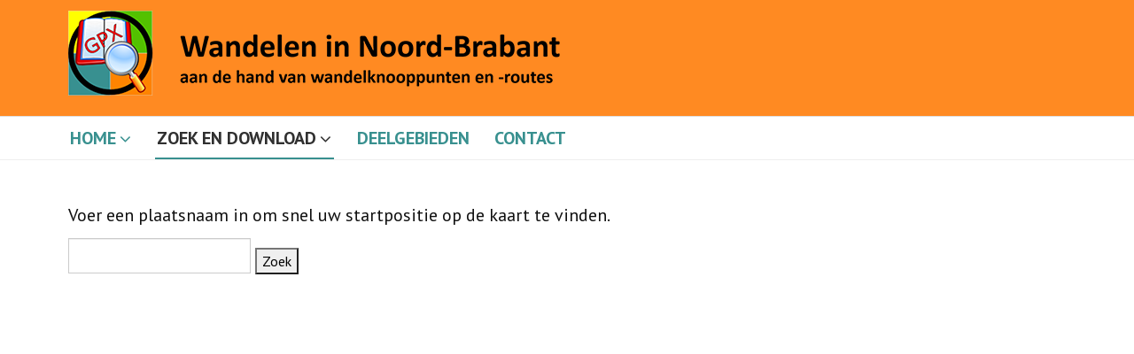

--- FILE ---
content_type: text/html; charset=utf-8
request_url: https://brabantwandelknooppunten.nl/zoek-en-download/overzichtskaart?view=map&id=1&externalmarkerlink=0
body_size: 35015
content:

<!DOCTYPE html>
<html xmlns="http://www.w3.org/1999/xhtml" xml:lang="nl-nl" lang="nl-nl" dir="ltr">

<head>

	<!-- Custom code -->
		<!-- // Custom code -->

	<!-- META FOR IOS & HANDHELD -->
	<meta name="viewport" content="width=device-width, initial-scale=1.0, maximum-scale=1.0, user-scalable=no"/>
	<style type="text/css">
		@-webkit-viewport   { width: device-width; }
		@-moz-viewport      { width: device-width; }
		@-ms-viewport       { width: device-width; }
		@-o-viewport        { width: device-width; }
		@viewport           { width: device-width; }
	</style>

	<script type="text/javascript">
		//<![CDATA[
		if (navigator.userAgent.match(/IEMobile\/10\.0/)) {
			var msViewportStyle = document.createElement("style");
			msViewportStyle.appendChild(
				document.createTextNode("@-ms-viewport{width:auto!important}")
			);
			document.getElementsByTagName("head")[0].appendChild(msViewportStyle);
		}
		//]]>
	</script>

	<meta name="HandheldFriendly" content="true"/>
	<meta name="apple-mobile-web-app-capable" content="YES"/>
	<!-- //META FOR IOS & HANDHELD -->

	<meta name="viewport" content="width=device-width, initial-scale=1.0" />

	<meta charset="utf-8">
	<meta name="description" content="Wandelen in Noord-Brabant. Wandelroutes langs de wandelknooppunten met zeer goede gedetailleerde kaartjes en gpx files die je  kunt downloaden">
	<title>Overzichtskaart</title>
	<link href="/templates/ja_simpli/favicon.ico" rel="icon" type="image/vnd.microsoft.icon">
<link href="https://brabantwandelknooppunten.nl/components/com_zhgooglemap/assets/css/common.css?e119e8" rel="stylesheet">
	<link href="/media/mod_jsvisit_counter/css/jvisit_counter.css?e119e8" rel="stylesheet">
	<link href="/templates/ja_simpli/css/template-j4.css" rel="stylesheet">
	<style>    /* mod jsvisit counter layout */
    .digit-0,.digit-1,.digit-2,.digit-3,.digit-4,.digit-5,.digit-6,.digit-7,.digit-8,.digit-9
               { width: 12px; height: 17px; background: url('https://brabantwandelknooppunten.nl/media/mod_jsvisit_counter/images/lightblue.png') no-repeat top left; text-indent: -9999em; display: inline-block; }
    .digit-0 { background-position: 0px 0; }
    .digit-1 { background-position: -12px 0; }
    .digit-2 { background-position: -24px 0; }
    .digit-3 { background-position: -36px 0; }
    .digit-4 { background-position: -48px 0; }
    .digit-5 { background-position: -60px 0; }
    .digit-6 { background-position: -72px 0; }
    .digit-7 { background-position: -84px 0; }
    .digit-8 { background-position: -96px 0; }
    .digit-9 { background-position: -108px 0; }</style>
<script type="application/json" class="joomla-script-options new">{"system.paths":{"root":"","rootFull":"https:\/\/brabantwandelknooppunten.nl\/","base":"","baseFull":"https:\/\/brabantwandelknooppunten.nl\/"},"csrf.token":"3da6f52c174ae6e8f7787872a0fc776d"}</script>
	<script src="/media/system/js/core.min.js?a3d8f8"></script>
	<script src="https://brabantwandelknooppunten.nl/components/com_zhgooglemap/assets/js/common-min.js?e119e8"></script>
	<script src="https://maps.googleapis.com/maps/api/js?v=3&amp;region=NL&amp;key=AIzaSyCSerQnNE3WRWJ5POUyLFhVld_oQbI2ROc&amp;callback=Function.prototype"></script>
	<script src="https://brabantwandelknooppunten.nl/components/com_zhgooglemap/assets/js/objectmanager-min.js?e119e8"></script>
	<script src="https://brabantwandelknooppunten.nl/components/com_zhgooglemap/assets/js/infobubble/trunk/infobubble-compiled_https.js?e119e8"></script>
	<script src="/media/vendor/jquery/js/jquery.min.js?3.7.1"></script>
	<script src="/media/plg_system_jsvisit/js/jsvisit_agent.min.js?e119e8"></script>
	<script>jQuery(document).ready(function() { jsvisitCountVisitors(0,'/'); });</script>
	<script src="/media/legacy/js/jquery-noconflict.min.js?504da4"></script>
	<script src="/media/vendor/bootstrap/js/alert.min.js?5.3.8" type="module"></script>
	<script src="/media/vendor/bootstrap/js/button.min.js?5.3.8" type="module"></script>
	<script src="/media/vendor/bootstrap/js/carousel.min.js?5.3.8" type="module"></script>
	<script src="/media/vendor/bootstrap/js/collapse.min.js?5.3.8" type="module"></script>
	<script src="/media/vendor/bootstrap/js/dropdown.min.js?5.3.8" type="module"></script>
	<script src="/media/vendor/bootstrap/js/modal.min.js?5.3.8" type="module"></script>
	<script src="/media/vendor/bootstrap/js/offcanvas.min.js?5.3.8" type="module"></script>
	<script src="/media/vendor/bootstrap/js/popover.min.js?5.3.8" type="module"></script>
	<script src="/media/vendor/bootstrap/js/scrollspy.min.js?5.3.8" type="module"></script>
	<script src="/media/vendor/bootstrap/js/tab.min.js?5.3.8" type="module"></script>
	<script src="/media/vendor/bootstrap/js/toast.min.js?5.3.8" type="module"></script>
	<script src="/templates/ja_simpli/js/template.js"></script>


	<!--[if lt IE 9]>
		<script src="/media/jui/js/html5.js"></script>
	<![endif]-->

	
	<!-- Custom color style -->
	<link href="https://fonts.googleapis.com/css?family=PT Sans:400,400italic,700,700italic" rel="stylesheet" type="text/css" >
<link href="https://fonts.googleapis.com/css?family=Indie Flower" rel="stylesheet" type="text/css" >
<link id="custom-style-css" href="/media/ja_simpli/css/custom-styles/11.css" rel="stylesheet" type="text/css" >
	<!-- Custom code -->
		<!-- // Custom code -->
	<script>
		var isJ4 = true;
	</script>
</head>

<body class="page-map ">

	<!-- Custom code -->
		<!-- // Custom code -->

<div class="main">

		<!-- HEADER -->
	<header id="header" class="header" role="banner">
		<div class="container">
		<div class="row">
	    	<!-- Logo - header left -->
	    	<div class="span3">
			<a class="navbar-brand logo logo-text" href="/">
				<strong></strong>
				<small class="slogan"></small>
			</a>
			</div>
			<!-- // Logo -->

					</div>
		</div>	</header>
	<!-- // HEADER -->
			<!-- MAIN NAVIGATION -->
	<nav id="mainnav" class="navbar navbar-static-top" role="navigation">
		<div class="navbar-inner">
		<div class="container">
			<div class="row">
				<div class="span9">
			      	<button type="button" class="btn btn-navbar" data-toggle="collapse" data-target=".nav-collapse" data-bs-toggle="collapse" data-bs-target=".nav-collapse">
						<i class="fa fa-bars"></i>
			        	<span>Menu</span>
			      	</button>

					<!-- The Nav -->
					<div class="nav-collapse collapse">
						<ul class="mod-menu mod-list nav ">
<li class="nav-item item-101 default deeper parent"><a href="/" >Home</a><span class="subnav-toggle" data-toggle="collapse" data-target=".nav-collapse-101" data-bs-toggle="collapse" data-bs-target=".nav-collapse-101" aria-expanded="true"><i class="fa fa-angle-down"></i></span><ul class="mod-menu__sub list-unstyled small nav-collapse-101"><li class="nav-item item-146"><a href="/home/wandelknooppuntennetwerk-noord-brabant" >Wandelknooppuntennetwerk Noord-Brabant</a></li><li class="nav-item item-147"><a href="/home/het-uitpijlen-van-wandelknooppuntroutes" >Het uitpijlen van wandelknooppuntroutes</a></li><li class="nav-item item-148"><a href="/home/de-inhoud-van-de-gps-files" >De inhoud van de GPS-files</a></li></ul></li><li class="nav-item item-121 active deeper parent"><a href="/zoek-en-download?view=map&amp;id=1&amp;externalmarkerlink=0" >Zoek en download</a><span class="subnav-toggle" data-toggle="collapse" data-target=".nav-collapse-121" data-bs-toggle="collapse" data-bs-target=".nav-collapse-121" aria-expanded="true"><i class="fa fa-angle-down"></i></span><ul class="mod-menu__sub list-unstyled small nav-collapse-121"><li class="nav-item item-149 current active"><a href="/zoek-en-download/overzichtskaart?view=map&amp;id=1&amp;externalmarkerlink=0" aria-current="page">Overzichtskaart</a></li><li class="nav-item item-150"><a href="/zoek-en-download/toelichting-bij-de-download" >Toelichting bij de download</a></li></ul></li><li class="nav-item item-174"><a href="/deelgebieden" >Deelgebieden</a></li><li class="nav-item item-151"><a href="/contact" >Contact</a></li></ul>

					</div>
					<!-- // The Nav -->
				</div>

							</div>
		</div>		</div>
	</nav>
	<!-- // MAIN NAVIGATION -->
	
	
	
	
	
	
		<!-- MAIN BODY -->
	<div class="mainbody">
		<div class="container">			<div class="mainbody-inner row ">
        <!-- Content -->
        <main id="content" class="content span12" role="main">

          <!-- Breadcrums -->
          
          <!-- // Breadcrums -->

          <div id="system-message-container">
	</div>

          <div id="GMapInfoHeader" class="zhgm-map-header"><p>Voer een plaatsnaam in om snel uw startpositie op de kaart te vinden.</p></div><div id="GMapFindAddress" class="zhgm-find-address-main"><div id="GMapFindTarget" class="zhgm-find-target">
<span id="GMapFindTargetIcon"></span>
<span id="GMapFindTargetText"></span>
</div>
<div id="GMapFindPanel" class="zhgm-find-panel">
<span id="GMapFindPanelIcon"></span>
  <input id="findAddressField" type="text" class="zhgm-find-field"  size="70" />  <button id="findAddressButton" class="zhgm-find-address-button" >Zoek</button></div>
</div>
<div id="GMapsID"  class="zhgm-map-default" style="margin:0;padding:0;width:800px;height:800px;"></div><div id="GMapsCredit" class="zhgm-credit"></div><div id="GMapsLoading" style="display: none;" ><img class="zhgm-image-loading" src="https://brabantwandelknooppunten.nl/components/com_zhgooglemap/assets/utils/loading.gif" alt="Loading..." /></div><div id="GMapsMainRoutePanel" class="zhgm-map-route-main"><div id="GMapsMainRoutePanel_Total" class="zhgm-map-route-main-total"></div></div><div id="GMapsRoutePanel" class="zhgm-map-route"><div id="GMapsRoutePanel_Description" class="zhgm-map-route-description"></div><div id="GMapsRoutePanel_Total" class="zhgm-map-route-total"></div></div><script type="text/javascript" >
var map, infowindow;
var latlng, routeaddress;
var map_bounds = new google.maps.LatLngBounds();
var zhgmObjMgr;
var routedestination, routedirection;
var mapzoom;
var infobubblemarkers = [];
var userContactAttrs = 'name,position,address,phone,mobile,fax,email';
var icoIcon='https://brabantwandelknooppunten.nl/components/com_zhgooglemap/assets/icons/';
var icoUtils='https://brabantwandelknooppunten.nl/components/com_zhgooglemap/assets/utils/';
var icoDir='components/com_zhgooglemap/assets/icons/';
zhgmObjMgr = new zhgmMapObjectManager();
zhgmObjMgr.setMapID(1);
zhgmObjMgr.setPlacemarkDateFormat("");
zhgmObjMgr.setPlacemarkList("");
zhgmObjMgr.setExcludePlacemarkList("");
zhgmObjMgr.setPlacemarkGroupList("");
zhgmObjMgr.setPlacemarkCategotyList("");
zhgmObjMgr.setPathList("");
zhgmObjMgr.setExcludePathList("");
zhgmObjMgr.setPathGroupList("");
zhgmObjMgr.setPathCategotyList("");
zhgmObjMgr.setPlacemarkTagList("");
zhgmObjMgr.setPathTagList("");
zhgmObjMgr.setUserMarkersFilter("0");
zhgmObjMgr.setMapLanguageTag("");
zhgmObjMgr.setServiceDirection(0);
zhgmObjMgr.setIcoIcon(icoIcon);
zhgmObjMgr.setIcoUtils(icoUtils);
zhgmObjMgr.setIcoDir(icoDir);
zhgmObjMgr.setArticleID("");
zhgmObjMgr.setPlacemarkRating(0);
zhgmObjMgr.setPlacemarkTitleTag("h2");
zhgmObjMgr.setRequestURL("https://brabantwandelknooppunten.nl/");
zhgmObjMgr.setPlacemarkCreationInfo(0);
zhgmObjMgr.setFeature4Control(2);
zhgmObjMgr.setPanelInfowin(0);
zhgmObjMgr.setContactAttrs("name,position,address,phone,mobile,fax,email");
zhgmObjMgr.setUserContact(0);
zhgmObjMgr.setUserUser(0);
function initialize(){
var markerCluster0;
zhgmObjMgr.GroupStateDefine(0, 1);
var markerCluster1;
zhgmObjMgr.GroupStateDefine(1, 0);
var markerCluster2;
zhgmObjMgr.GroupStateDefine(2, 0);
var pathArray0 = [];
var toShowLoading = document.getElementById("GMapsLoading");
  toShowLoading.style.display = 'block';
latlng = new google.maps.LatLng(51.5236773, 5.0641948);
routedirection = 1;
routeaddress = "";
routedestination = latlng;
mapzoom =9;
var myOptions = {
 center: latlng,
 zoom: mapzoom,
 gestureHandling: 'auto',
 minZoom: 7,
 maxZoom: 13,
 draggable: true ,
 mapTypeId: google.maps.MapTypeId.ROADMAP,
 zoomControl: true,
   zoomControlOptions: {
      position: google.maps.ControlPosition.LEFT_CENTER 
   },
 mapTypeControl: true,
 mapTypeControlOptions: {
    mapTypeIds: [
        google.maps.MapTypeId.ROADMAP,
        google.maps.MapTypeId.TERRAIN,
        google.maps.MapTypeId.SATELLITE,
        google.maps.MapTypeId.HYBRID
    ],
    position: google.maps.ControlPosition.TOP_RIGHT ,
    style: google.maps.MapTypeControlStyle.DEFAULT
 },
 disableDoubleClickZoom: true,
 scaleControl: false,
 streetViewControl: true,
   streetViewControlOptions: {
      position: google.maps.ControlPosition.LEFT_TOP },
 rotateControl: false
};
map = new google.maps.Map(document.getElementById("GMapsID"), myOptions);
infowindow = new google.maps.InfoWindow();
zhgmObjMgr.setMap(map);
zhgmObjMgr.setInfowin(infowindow);
  var markerFind = new google.maps.Marker({
    map: map
  });

var findAddressButton = document.getElementById('findAddressButton');
var findAddressField = document.getElementById('findAddressField');
var findRouteDirectionsDisplay;
var findRouteDirectionsService;

google.maps.event.addDomListener(findAddressButton, 'click', function() {
  if (findAddressField.value == "") {
    alert("You have to enter text address into search field");
  } else {
  geocoder.geocode( { 'address': findAddressField.value}, function(results, status) {
  if (status == google.maps.GeocoderStatus.OK) {
    var latlngFind = new google.maps.LatLng(results[0].geometry.location.lat(), results[0].geometry.location.lng());
    placesACbyButton(0, findRouteDirectionsDisplay, findRouteDirectionsService, markerFind, "", "findAddressTravelMode", latlngFind, routedestination);
  }
  else
  {
    alert("Geocode was niet succesvol om de volgende reden: " + status + "\n" + "voor adres: "+findAddressField.value);
  }
});
}});
var geocoder = new google.maps.Geocoder();
var contentString = '<div id="placemarkContent" class="placemarkContent" >' +
'<h2 id="headContent" class="placemarkHead">Brabant</h2>'+
'<div id="bodyContent"  class="placemarkBody">'+
''+
'</div>'+
'</div>';
var titlePlacemark481 = "W046";
var latlng481 = new google.maps.LatLng(51.794058, 4.778383);
map_bounds.extend(latlng481);
var contentString481 = "";
var marker481 = new google.maps.Marker({
      position: latlng481, 
      map: map, 
      icon: icoIcon + "mapiconscollection-sports-hiking.png",
      animation: google.maps.Animation.DROP,
      draggable: false,
      title:"W046"
});
  marker481.set("zhgmRating", 0);
  marker481.set("zhgmPlacemarkID", 481);
  marker481.set("zhgmContactAttrs", userContactAttrs);
  marker481.set("zhgmUserContact", "0");
  marker481.set("zhgmUserUser", "0");
  marker481.set("zhgmOriginalPosition", latlng481);
  marker481.set("zhgmInfowinContent", contentString481);
  marker481.set("zhgmTitle", "W046");
  marker481.set("zhgmIncludeInList", 1);
  google.maps.event.addListener(marker481, 'click', function(event) {
  window.open("https://brabantwandelknooppunten.nl/index.php?option=com_content&view=article&id=394:w047&catid=2:uncategorised");
  });
  zhgmObjMgr.PlacemarkAdd(0, 481, marker481, null);
var titlePlacemark183 = "W047";
var latlng183 = new google.maps.LatLng(51.794346, 4.836363);
map_bounds.extend(latlng183);
var contentString183 = "";
var marker183 = new google.maps.Marker({
      position: latlng183, 
      map: map, 
      icon: icoIcon + "mapiconscollection-sports-hiking.png",

      draggable: false,
      title:"W047"
});
  marker183.set("zhgmRating", 0);
  marker183.set("zhgmPlacemarkID", 183);
  marker183.set("zhgmContactAttrs", userContactAttrs);
  marker183.set("zhgmUserContact", "0");
  marker183.set("zhgmUserUser", "0");
  marker183.set("zhgmOriginalPosition", latlng183);
  marker183.set("zhgmInfowinContent", contentString183);
  marker183.set("zhgmTitle", "W047");
  marker183.set("zhgmIncludeInList", 1);
  google.maps.event.addListener(marker183, 'click', function(event) {
  window.open("https://brabantwandelknooppunten.nl/index.php?option=com_content&view=article&id=11:w047&catid=2:uncategorised");
  });
  zhgmObjMgr.PlacemarkAdd(0, 183, marker183, null);
var titlePlacemark197 = "W048";
var latlng197 = new google.maps.LatLng(51.794603, 4.894343);
map_bounds.extend(latlng197);
var contentString197 = "";
var marker197 = new google.maps.Marker({
      position: latlng197, 
      map: map, 
      icon: icoIcon + "mapiconscollection-sports-hiking.png",

      draggable: false,
      title:"W048"
});
  marker197.set("zhgmRating", 0);
  marker197.set("zhgmPlacemarkID", 197);
  marker197.set("zhgmContactAttrs", userContactAttrs);
  marker197.set("zhgmUserContact", "0");
  marker197.set("zhgmUserUser", "0");
  marker197.set("zhgmOriginalPosition", latlng197);
  marker197.set("zhgmInfowinContent", contentString197);
  marker197.set("zhgmTitle", "W048");
  marker197.set("zhgmIncludeInList", 1);
  google.maps.event.addListener(marker197, 'click', function(event) {
  window.open("https://brabantwandelknooppunten.nl/index.php?option=com_content&view=article&id=12:w047&catid=2:uncategorised");
  });
  zhgmObjMgr.PlacemarkAdd(0, 197, marker197, null);
var titlePlacemark211 = "W049";
var latlng211 = new google.maps.LatLng(51.794833, 4.952324);
map_bounds.extend(latlng211);
var contentString211 = "";
var marker211 = new google.maps.Marker({
      position: latlng211, 
      map: map, 
      icon: icoIcon + "mapiconscollection-sports-hiking.png",

      draggable: false,
      title:"W049"
});
  marker211.set("zhgmRating", 0);
  marker211.set("zhgmPlacemarkID", 211);
  marker211.set("zhgmContactAttrs", userContactAttrs);
  marker211.set("zhgmUserContact", "0");
  marker211.set("zhgmUserUser", "0");
  marker211.set("zhgmOriginalPosition", latlng211);
  marker211.set("zhgmInfowinContent", contentString211);
  marker211.set("zhgmTitle", "W049");
  marker211.set("zhgmIncludeInList", 1);
  google.maps.event.addListener(marker211, 'click', function(event) {
  window.open("https://brabantwandelknooppunten.nl/index.php?option=com_content&view=article&id=13:w047&catid=2:uncategorised");
  });
  zhgmObjMgr.PlacemarkAdd(0, 211, marker211, null);
var titlePlacemark225 = "W050";
var latlng225 = new google.maps.LatLng(51.795031, 5.010306);
map_bounds.extend(latlng225);
var contentString225 = "";
var marker225 = new google.maps.Marker({
      position: latlng225, 
      map: map, 
      icon: icoIcon + "mapiconscollection-sports-hiking.png",

      draggable: false,
      title:"W050"
});
  marker225.set("zhgmRating", 0);
  marker225.set("zhgmPlacemarkID", 225);
  marker225.set("zhgmContactAttrs", userContactAttrs);
  marker225.set("zhgmUserContact", "0");
  marker225.set("zhgmUserUser", "0");
  marker225.set("zhgmOriginalPosition", latlng225);
  marker225.set("zhgmInfowinContent", contentString225);
  marker225.set("zhgmTitle", "W050");
  marker225.set("zhgmIncludeInList", 1);
  google.maps.event.addListener(marker225, 'click', function(event) {
  window.open("https://brabantwandelknooppunten.nl/index.php?option=com_content&view=article&id=14:w047&catid=2:uncategorised");
  });
  zhgmObjMgr.PlacemarkAdd(0, 225, marker225, null);
var titlePlacemark309 = "W056";
var latlng309 = new google.maps.LatLng(51.795634, 5.358206);
map_bounds.extend(latlng309);
var contentString309 = "";
var marker309 = new google.maps.Marker({
      position: latlng309, 
      map: map, 
      icon: icoIcon + "mapiconscollection-sports-hiking.png",

      draggable: false,
      title:"W056"
});
  marker309.set("zhgmRating", 0);
  marker309.set("zhgmPlacemarkID", 309);
  marker309.set("zhgmContactAttrs", userContactAttrs);
  marker309.set("zhgmUserContact", "0");
  marker309.set("zhgmUserUser", "0");
  marker309.set("zhgmOriginalPosition", latlng309);
  marker309.set("zhgmInfowinContent", contentString309);
  marker309.set("zhgmTitle", "W056");
  marker309.set("zhgmIncludeInList", 1);
  google.maps.event.addListener(marker309, 'click', function(event) {
  window.open("https://brabantwandelknooppunten.nl/index.php?option=com_content&view=article&id=20:w047&catid=2:uncategorised");
  });
  zhgmObjMgr.PlacemarkAdd(0, 309, marker309, null);
var titlePlacemark323 = "W057";
var latlng323 = new google.maps.LatLng(51.795633, 5.41619);
map_bounds.extend(latlng323);
var contentString323 = "";
var marker323 = new google.maps.Marker({
      position: latlng323, 
      map: map, 
      icon: icoIcon + "mapiconscollection-sports-hiking.png",

      draggable: false,
      title:"W057"
});
  marker323.set("zhgmRating", 0);
  marker323.set("zhgmPlacemarkID", 323);
  marker323.set("zhgmContactAttrs", userContactAttrs);
  marker323.set("zhgmUserContact", "0");
  marker323.set("zhgmUserUser", "0");
  marker323.set("zhgmOriginalPosition", latlng323);
  marker323.set("zhgmInfowinContent", contentString323);
  marker323.set("zhgmTitle", "W057");
  marker323.set("zhgmIncludeInList", 1);
  google.maps.event.addListener(marker323, 'click', function(event) {
  window.open("https://brabantwandelknooppunten.nl/index.php?option=com_content&view=article&id=21:w047&catid=2:uncategorised");
  });
  zhgmObjMgr.PlacemarkAdd(0, 323, marker323, null);
var titlePlacemark337 = "W058";
var latlng337 = new google.maps.LatLng(51.795606, 5.474174);
map_bounds.extend(latlng337);
var contentString337 = "";
var marker337 = new google.maps.Marker({
      position: latlng337, 
      map: map, 
      icon: icoIcon + "mapiconscollection-sports-hiking.png",

      draggable: false,
      title:"W058"
});
  marker337.set("zhgmRating", 0);
  marker337.set("zhgmPlacemarkID", 337);
  marker337.set("zhgmContactAttrs", userContactAttrs);
  marker337.set("zhgmUserContact", "0");
  marker337.set("zhgmUserUser", "0");
  marker337.set("zhgmOriginalPosition", latlng337);
  marker337.set("zhgmInfowinContent", contentString337);
  marker337.set("zhgmTitle", "W058");
  marker337.set("zhgmIncludeInList", 1);
  google.maps.event.addListener(marker337, 'click', function(event) {
  window.open("https://brabantwandelknooppunten.nl/index.php?option=com_content&view=article&id=22:w047&catid=2:uncategorised");
  });
  zhgmObjMgr.PlacemarkAdd(0, 337, marker337, null);
var titlePlacemark351 = "W059";
var latlng351 = new google.maps.LatLng(51.795549, 5.532158);
map_bounds.extend(latlng351);
var contentString351 = "";
var marker351 = new google.maps.Marker({
      position: latlng351, 
      map: map, 
      icon: icoIcon + "mapiconscollection-sports-hiking.png",

      draggable: false,
      title:"W059"
});
  marker351.set("zhgmRating", 0);
  marker351.set("zhgmPlacemarkID", 351);
  marker351.set("zhgmContactAttrs", userContactAttrs);
  marker351.set("zhgmUserContact", "0");
  marker351.set("zhgmUserUser", "0");
  marker351.set("zhgmOriginalPosition", latlng351);
  marker351.set("zhgmInfowinContent", contentString351);
  marker351.set("zhgmTitle", "W059");
  marker351.set("zhgmIncludeInList", 1);
  google.maps.event.addListener(marker351, 'click', function(event) {
  window.open("https://brabantwandelknooppunten.nl/index.php?option=com_content&view=article&id=23:w047&catid=2:uncategorised");
  });
  zhgmObjMgr.PlacemarkAdd(0, 351, marker351, null);
var titlePlacemark365 = "W060";
var latlng365 = new google.maps.LatLng(51.795463, 5.590142);
map_bounds.extend(latlng365);
var contentString365 = "";
var marker365 = new google.maps.Marker({
      position: latlng365, 
      map: map, 
      icon: icoIcon + "mapiconscollection-sports-hiking.png",

      draggable: false,
      title:"W060"
});
  marker365.set("zhgmRating", 0);
  marker365.set("zhgmPlacemarkID", 365);
  marker365.set("zhgmContactAttrs", userContactAttrs);
  marker365.set("zhgmUserContact", "0");
  marker365.set("zhgmUserUser", "0");
  marker365.set("zhgmOriginalPosition", latlng365);
  marker365.set("zhgmInfowinContent", contentString365);
  marker365.set("zhgmTitle", "W060");
  marker365.set("zhgmIncludeInList", 1);
  google.maps.event.addListener(marker365, 'click', function(event) {
  window.open("https://brabantwandelknooppunten.nl/index.php?option=com_content&view=article&id=24:w047&catid=2:uncategorised");
  });
  zhgmObjMgr.PlacemarkAdd(0, 365, marker365, null);
var titlePlacemark379 = "W061";
var latlng379 = new google.maps.LatLng(51.79535, 5.648125);
map_bounds.extend(latlng379);
var contentString379 = "";
var marker379 = new google.maps.Marker({
      position: latlng379, 
      map: map, 
      icon: icoIcon + "mapiconscollection-sports-hiking.png",

      draggable: false,
      title:"W061"
});
  marker379.set("zhgmRating", 0);
  marker379.set("zhgmPlacemarkID", 379);
  marker379.set("zhgmContactAttrs", userContactAttrs);
  marker379.set("zhgmUserContact", "0");
  marker379.set("zhgmUserUser", "0");
  marker379.set("zhgmOriginalPosition", latlng379);
  marker379.set("zhgmInfowinContent", contentString379);
  marker379.set("zhgmTitle", "W061");
  marker379.set("zhgmIncludeInList", 1);
  google.maps.event.addListener(marker379, 'click', function(event) {
  window.open("https://brabantwandelknooppunten.nl/index.php?option=com_content&view=article&id=25:w047&catid=2:uncategorised");
  });
  zhgmObjMgr.PlacemarkAdd(0, 379, marker379, null);
var titlePlacemark393 = "W062";
var latlng393 = new google.maps.LatLng(51.795206, 5.706108);
map_bounds.extend(latlng393);
var contentString393 = "";
var marker393 = new google.maps.Marker({
      position: latlng393, 
      map: map, 
      icon: icoIcon + "ster.png",

      draggable: false,
      title:"W062"
});
  marker393.set("zhgmRating", 0);
  marker393.set("zhgmPlacemarkID", 393);
  marker393.set("zhgmContactAttrs", userContactAttrs);
  marker393.set("zhgmUserContact", "0");
  marker393.set("zhgmUserUser", "0");
  marker393.set("zhgmOriginalPosition", latlng393);
  marker393.set("zhgmInfowinContent", contentString393);
  marker393.set("zhgmTitle", "W062");
  marker393.set("zhgmIncludeInList", 1);
  zhgmObjMgr.PlacemarkAdd(0, 393, marker393, null);
var titlePlacemark154 = "W079";
var latlng154 = new google.maps.LatLng(51.739818, 4.7212);
map_bounds.extend(latlng154);
var contentString154 = "";
var marker154 = new google.maps.Marker({
      position: latlng154, 
      map: map, 
      icon: icoIcon + "mapiconscollection-sports-hiking.png",

      draggable: false,
      title:"W079"
});
  marker154.set("zhgmRating", 0);
  marker154.set("zhgmPlacemarkID", 154);
  marker154.set("zhgmContactAttrs", userContactAttrs);
  marker154.set("zhgmUserContact", "0");
  marker154.set("zhgmUserUser", "0");
  marker154.set("zhgmOriginalPosition", latlng154);
  marker154.set("zhgmInfowinContent", contentString154);
  marker154.set("zhgmTitle", "W079");
  marker154.set("zhgmIncludeInList", 1);
  google.maps.event.addListener(marker154, 'click', function(event) {
  window.open("https://brabantwandelknooppunten.nl/index.php?option=com_content&view=article&id=34:w047&catid=2:uncategorised");
  });
  zhgmObjMgr.PlacemarkAdd(0, 154, marker154, null);
var titlePlacemark168 = "W080";
var latlng168 = new google.maps.LatLng(51.74013, 4.779109);
map_bounds.extend(latlng168);
var contentString168 = "";
var marker168 = new google.maps.Marker({
      position: latlng168, 
      map: map, 
      icon: icoIcon + "mapiconscollection-sports-hiking.png",

      draggable: false,
      title:"W080"
});
  marker168.set("zhgmRating", 0);
  marker168.set("zhgmPlacemarkID", 168);
  marker168.set("zhgmContactAttrs", userContactAttrs);
  marker168.set("zhgmUserContact", "0");
  marker168.set("zhgmUserUser", "0");
  marker168.set("zhgmOriginalPosition", latlng168);
  marker168.set("zhgmInfowinContent", contentString168);
  marker168.set("zhgmTitle", "W080");
  marker168.set("zhgmIncludeInList", 1);
  google.maps.event.addListener(marker168, 'click', function(event) {
  window.open("https://brabantwandelknooppunten.nl/index.php?option=com_content&view=article&id=35:w047&catid=2:uncategorised");
  });
  zhgmObjMgr.PlacemarkAdd(0, 168, marker168, null);
var titlePlacemark182 = "W081";
var latlng182 = new google.maps.LatLng(51.740416, 4.83702);
map_bounds.extend(latlng182);
var contentString182 = "";
var marker182 = new google.maps.Marker({
      position: latlng182, 
      map: map, 
      icon: icoIcon + "mapiconscollection-sports-hiking.png",

      draggable: false,
      title:"W081"
});
  marker182.set("zhgmRating", 0);
  marker182.set("zhgmPlacemarkID", 182);
  marker182.set("zhgmContactAttrs", userContactAttrs);
  marker182.set("zhgmUserContact", "0");
  marker182.set("zhgmUserUser", "0");
  marker182.set("zhgmOriginalPosition", latlng182);
  marker182.set("zhgmInfowinContent", contentString182);
  marker182.set("zhgmTitle", "W081");
  marker182.set("zhgmIncludeInList", 1);
  google.maps.event.addListener(marker182, 'click', function(event) {
  window.open("https://brabantwandelknooppunten.nl/index.php?option=com_content&view=article&id=36:w047&catid=2:uncategorised");
  });
  zhgmObjMgr.PlacemarkAdd(0, 182, marker182, null);
var titlePlacemark196 = "W082";
var latlng196 = new google.maps.LatLng(51.740675, 4.894931);
map_bounds.extend(latlng196);
var contentString196 = "";
var marker196 = new google.maps.Marker({
      position: latlng196, 
      map: map, 
      icon: icoIcon + "mapiconscollection-sports-hiking.png",

      draggable: false,
      title:"W082"
});
  marker196.set("zhgmRating", 0);
  marker196.set("zhgmPlacemarkID", 196);
  marker196.set("zhgmContactAttrs", userContactAttrs);
  marker196.set("zhgmUserContact", "0");
  marker196.set("zhgmUserUser", "0");
  marker196.set("zhgmOriginalPosition", latlng196);
  marker196.set("zhgmInfowinContent", contentString196);
  marker196.set("zhgmTitle", "W082");
  marker196.set("zhgmIncludeInList", 1);
  google.maps.event.addListener(marker196, 'click', function(event) {
  window.open("https://brabantwandelknooppunten.nl/index.php?option=com_content&view=article&id=37:w047&catid=2:uncategorised");
  });
  zhgmObjMgr.PlacemarkAdd(0, 196, marker196, null);
var titlePlacemark210 = "W083";
var latlng210 = new google.maps.LatLng(51.740902, 4.952843);
map_bounds.extend(latlng210);
var contentString210 = "";
var marker210 = new google.maps.Marker({
      position: latlng210, 
      map: map, 
      icon: icoIcon + "mapiconscollection-sports-hiking.png",

      draggable: false,
      title:"W083"
});
  marker210.set("zhgmRating", 0);
  marker210.set("zhgmPlacemarkID", 210);
  marker210.set("zhgmContactAttrs", userContactAttrs);
  marker210.set("zhgmUserContact", "0");
  marker210.set("zhgmUserUser", "0");
  marker210.set("zhgmOriginalPosition", latlng210);
  marker210.set("zhgmInfowinContent", contentString210);
  marker210.set("zhgmTitle", "W083");
  marker210.set("zhgmIncludeInList", 1);
  google.maps.event.addListener(marker210, 'click', function(event) {
  window.open("https://brabantwandelknooppunten.nl/index.php?option=com_content&view=article&id=38:w047&catid=2:uncategorised");
  });
  zhgmObjMgr.PlacemarkAdd(0, 210, marker210, null);
var titlePlacemark224 = "W084";
var latlng224 = new google.maps.LatLng(51.741103, 5.010755);
map_bounds.extend(latlng224);
var contentString224 = "";
var marker224 = new google.maps.Marker({
      position: latlng224, 
      map: map, 
      icon: icoIcon + "mapiconscollection-sports-hiking.png",

      draggable: false,
      title:"W084"
});
  marker224.set("zhgmRating", 0);
  marker224.set("zhgmPlacemarkID", 224);
  marker224.set("zhgmContactAttrs", userContactAttrs);
  marker224.set("zhgmUserContact", "0");
  marker224.set("zhgmUserUser", "0");
  marker224.set("zhgmOriginalPosition", latlng224);
  marker224.set("zhgmInfowinContent", contentString224);
  marker224.set("zhgmTitle", "W084");
  marker224.set("zhgmIncludeInList", 1);
  google.maps.event.addListener(marker224, 'click', function(event) {
  window.open("https://brabantwandelknooppunten.nl/index.php?option=com_content&view=article&id=39:w047&catid=2:uncategorised");
  });
  zhgmObjMgr.PlacemarkAdd(0, 224, marker224, null);
var titlePlacemark238 = "W085";
var latlng238 = new google.maps.LatLng(51.741272, 5.068669);
map_bounds.extend(latlng238);
var contentString238 = "";
var marker238 = new google.maps.Marker({
      position: latlng238, 
      map: map, 
      icon: icoIcon + "mapiconscollection-sports-hiking.png",

      draggable: false,
      title:"W085"
});
  marker238.set("zhgmRating", 0);
  marker238.set("zhgmPlacemarkID", 238);
  marker238.set("zhgmContactAttrs", userContactAttrs);
  marker238.set("zhgmUserContact", "0");
  marker238.set("zhgmUserUser", "0");
  marker238.set("zhgmOriginalPosition", latlng238);
  marker238.set("zhgmInfowinContent", contentString238);
  marker238.set("zhgmTitle", "W085");
  marker238.set("zhgmIncludeInList", 1);
  google.maps.event.addListener(marker238, 'click', function(event) {
  window.open("https://brabantwandelknooppunten.nl/index.php?option=com_content&view=article&id=40:w047&catid=2:uncategorised");
  });
  zhgmObjMgr.PlacemarkAdd(0, 238, marker238, null);
var titlePlacemark252 = "W086";
var latlng252 = new google.maps.LatLng(51.741417, 5.126582);
map_bounds.extend(latlng252);
var contentString252 = "";
var marker252 = new google.maps.Marker({
      position: latlng252, 
      map: map, 
      icon: icoIcon + "mapiconscollection-sports-hiking.png",

      draggable: false,
      title:"W086"
});
  marker252.set("zhgmRating", 0);
  marker252.set("zhgmPlacemarkID", 252);
  marker252.set("zhgmContactAttrs", userContactAttrs);
  marker252.set("zhgmUserContact", "0");
  marker252.set("zhgmUserUser", "0");
  marker252.set("zhgmOriginalPosition", latlng252);
  marker252.set("zhgmInfowinContent", contentString252);
  marker252.set("zhgmTitle", "W086");
  marker252.set("zhgmIncludeInList", 1);
  google.maps.event.addListener(marker252, 'click', function(event) {
  window.open("https://brabantwandelknooppunten.nl/index.php?option=com_content&view=article&id=41:w047&catid=2:uncategorised");
  });
  zhgmObjMgr.PlacemarkAdd(0, 252, marker252, null);
var titlePlacemark294 = "W089";
var latlng294 = new google.maps.LatLng(51.741672, 5.300326);
map_bounds.extend(latlng294);
var contentString294 = "";
var marker294 = new google.maps.Marker({
      position: latlng294, 
      map: map, 
      icon: icoIcon + "mapiconscollection-sports-hiking.png",

      draggable: false,
      title:"W089"
});
  marker294.set("zhgmRating", 0);
  marker294.set("zhgmPlacemarkID", 294);
  marker294.set("zhgmContactAttrs", userContactAttrs);
  marker294.set("zhgmUserContact", "0");
  marker294.set("zhgmUserUser", "0");
  marker294.set("zhgmOriginalPosition", latlng294);
  marker294.set("zhgmInfowinContent", contentString294);
  marker294.set("zhgmTitle", "W089");
  marker294.set("zhgmIncludeInList", 1);
  google.maps.event.addListener(marker294, 'click', function(event) {
  window.open("https://brabantwandelknooppunten.nl/index.php?option=com_content&view=article&id=42:w047&catid=2:uncategorised");
  });
  zhgmObjMgr.PlacemarkAdd(0, 294, marker294, null);
var titlePlacemark308 = "W090";
var latlng308 = new google.maps.LatLng(51.741702, 5.358241);
map_bounds.extend(latlng308);
var contentString308 = "";
var marker308 = new google.maps.Marker({
      position: latlng308, 
      map: map, 
      icon: icoIcon + "mapiconscollection-sports-hiking.png",

      draggable: false,
      title:"W090"
});
  marker308.set("zhgmRating", 0);
  marker308.set("zhgmPlacemarkID", 308);
  marker308.set("zhgmContactAttrs", userContactAttrs);
  marker308.set("zhgmUserContact", "0");
  marker308.set("zhgmUserUser", "0");
  marker308.set("zhgmOriginalPosition", latlng308);
  marker308.set("zhgmInfowinContent", contentString308);
  marker308.set("zhgmTitle", "W090");
  marker308.set("zhgmIncludeInList", 1);
  google.maps.event.addListener(marker308, 'click', function(event) {
  window.open("https://brabantwandelknooppunten.nl/index.php?option=com_content&view=article&id=43:w047&catid=2:uncategorised");
  });
  zhgmObjMgr.PlacemarkAdd(0, 308, marker308, null);
var titlePlacemark322 = "W091";
var latlng322 = new google.maps.LatLng(51.741702, 5.416156);
map_bounds.extend(latlng322);
var contentString322 = "";
var marker322 = new google.maps.Marker({
      position: latlng322, 
      map: map, 
      icon: icoIcon + "mapiconscollection-sports-hiking.png",

      draggable: false,
      title:"W091"
});
  marker322.set("zhgmRating", 0);
  marker322.set("zhgmPlacemarkID", 322);
  marker322.set("zhgmContactAttrs", userContactAttrs);
  marker322.set("zhgmUserContact", "0");
  marker322.set("zhgmUserUser", "0");
  marker322.set("zhgmOriginalPosition", latlng322);
  marker322.set("zhgmInfowinContent", contentString322);
  marker322.set("zhgmTitle", "W091");
  marker322.set("zhgmIncludeInList", 1);
  google.maps.event.addListener(marker322, 'click', function(event) {
  window.open("https://brabantwandelknooppunten.nl/index.php?option=com_content&view=article&id=44:w047&catid=2:uncategorised");
  });
  zhgmObjMgr.PlacemarkAdd(0, 322, marker322, null);
var titlePlacemark336 = "W092";
var latlng336 = new google.maps.LatLng(51.741674, 5.474071);
map_bounds.extend(latlng336);
var contentString336 = "";
var marker336 = new google.maps.Marker({
      position: latlng336, 
      map: map, 
      icon: icoIcon + "mapiconscollection-sports-hiking.png",

      draggable: false,
      title:"W092"
});
  marker336.set("zhgmRating", 0);
  marker336.set("zhgmPlacemarkID", 336);
  marker336.set("zhgmContactAttrs", userContactAttrs);
  marker336.set("zhgmUserContact", "0");
  marker336.set("zhgmUserUser", "0");
  marker336.set("zhgmOriginalPosition", latlng336);
  marker336.set("zhgmInfowinContent", contentString336);
  marker336.set("zhgmTitle", "W092");
  marker336.set("zhgmIncludeInList", 1);
  google.maps.event.addListener(marker336, 'click', function(event) {
  window.open("https://brabantwandelknooppunten.nl/index.php?option=com_content&view=article&id=45:w047&catid=2:uncategorised");
  });
  zhgmObjMgr.PlacemarkAdd(0, 336, marker336, null);
var titlePlacemark350 = "W093";
var latlng350 = new google.maps.LatLng(51.741615, 5.531986);
map_bounds.extend(latlng350);
var contentString350 = "";
var marker350 = new google.maps.Marker({
      position: latlng350, 
      map: map, 
      icon: icoIcon + "mapiconscollection-sports-hiking.png",

      draggable: false,
      title:"W093"
});
  marker350.set("zhgmRating", 0);
  marker350.set("zhgmPlacemarkID", 350);
  marker350.set("zhgmContactAttrs", userContactAttrs);
  marker350.set("zhgmUserContact", "0");
  marker350.set("zhgmUserUser", "0");
  marker350.set("zhgmOriginalPosition", latlng350);
  marker350.set("zhgmInfowinContent", contentString350);
  marker350.set("zhgmTitle", "W093");
  marker350.set("zhgmIncludeInList", 1);
  google.maps.event.addListener(marker350, 'click', function(event) {
  window.open("https://brabantwandelknooppunten.nl/index.php?option=com_content&view=article&id=46:w047&catid=2:uncategorised");
  });
  zhgmObjMgr.PlacemarkAdd(0, 350, marker350, null);
var titlePlacemark364 = "W094";
var latlng364 = new google.maps.LatLng(51.741532, 5.589901);
map_bounds.extend(latlng364);
var contentString364 = "";
var marker364 = new google.maps.Marker({
      position: latlng364, 
      map: map, 
      icon: icoIcon + "mapiconscollection-sports-hiking.png",

      draggable: false,
      title:"W094"
});
  marker364.set("zhgmRating", 0);
  marker364.set("zhgmPlacemarkID", 364);
  marker364.set("zhgmContactAttrs", userContactAttrs);
  marker364.set("zhgmUserContact", "0");
  marker364.set("zhgmUserUser", "0");
  marker364.set("zhgmOriginalPosition", latlng364);
  marker364.set("zhgmInfowinContent", contentString364);
  marker364.set("zhgmTitle", "W094");
  marker364.set("zhgmIncludeInList", 1);
  google.maps.event.addListener(marker364, 'click', function(event) {
  window.open("https://brabantwandelknooppunten.nl/index.php?option=com_content&view=article&id=47:w047&catid=2:uncategorised");
  });
  zhgmObjMgr.PlacemarkAdd(0, 364, marker364, null);
var titlePlacemark378 = "W095";
var latlng378 = new google.maps.LatLng(51.741419, 5.647815);
map_bounds.extend(latlng378);
var contentString378 = "";
var marker378 = new google.maps.Marker({
      position: latlng378, 
      map: map, 
      icon: icoIcon + "mapiconscollection-sports-hiking.png",

      draggable: false,
      title:"W095"
});
  marker378.set("zhgmRating", 0);
  marker378.set("zhgmPlacemarkID", 378);
  marker378.set("zhgmContactAttrs", userContactAttrs);
  marker378.set("zhgmUserContact", "0");
  marker378.set("zhgmUserUser", "0");
  marker378.set("zhgmOriginalPosition", latlng378);
  marker378.set("zhgmInfowinContent", contentString378);
  marker378.set("zhgmTitle", "W095");
  marker378.set("zhgmIncludeInList", 1);
  google.maps.event.addListener(marker378, 'click', function(event) {
  window.open("https://brabantwandelknooppunten.nl/index.php?option=com_content&view=article&id=48:w047&catid=2:uncategorised");
  });
  zhgmObjMgr.PlacemarkAdd(0, 378, marker378, null);
var titlePlacemark392 = "W096";
var latlng392 = new google.maps.LatLng(51.741275, 5.705729);
map_bounds.extend(latlng392);
var contentString392 = "";
var marker392 = new google.maps.Marker({
      position: latlng392, 
      map: map, 
      icon: icoIcon + "mapiconscollection-sports-hiking.png",

      draggable: false,
      title:"W096"
});
  marker392.set("zhgmRating", 0);
  marker392.set("zhgmPlacemarkID", 392);
  marker392.set("zhgmContactAttrs", userContactAttrs);
  marker392.set("zhgmUserContact", "0");
  marker392.set("zhgmUserUser", "0");
  marker392.set("zhgmOriginalPosition", latlng392);
  marker392.set("zhgmInfowinContent", contentString392);
  marker392.set("zhgmTitle", "W096");
  marker392.set("zhgmIncludeInList", 1);
  google.maps.event.addListener(marker392, 'click', function(event) {
  window.open("https://brabantwandelknooppunten.nl/index.php?option=com_content&view=article&id=49:w047&catid=2:uncategorised");
  });
  zhgmObjMgr.PlacemarkAdd(0, 392, marker392, null);
var titlePlacemark406 = "W097";
var latlng406 = new google.maps.LatLng(51.741105, 5.763642);
map_bounds.extend(latlng406);
var contentString406 = "";
var marker406 = new google.maps.Marker({
      position: latlng406, 
      map: map, 
      icon: icoIcon + "mapiconscollection-sports-hiking.png",

      draggable: false,
      title:"W097"
});
  marker406.set("zhgmRating", 0);
  marker406.set("zhgmPlacemarkID", 406);
  marker406.set("zhgmContactAttrs", userContactAttrs);
  marker406.set("zhgmUserContact", "0");
  marker406.set("zhgmUserUser", "0");
  marker406.set("zhgmOriginalPosition", latlng406);
  marker406.set("zhgmInfowinContent", contentString406);
  marker406.set("zhgmTitle", "W097");
  marker406.set("zhgmIncludeInList", 1);
  google.maps.event.addListener(marker406, 'click', function(event) {
  window.open("https://brabantwandelknooppunten.nl/index.php?option=com_content&view=article&id=50:w047&catid=2:uncategorised");
  });
  zhgmObjMgr.PlacemarkAdd(0, 406, marker406, null);
var titlePlacemark420 = "W098";
var latlng420 = new google.maps.LatLng(51.740905, 5.821555);
map_bounds.extend(latlng420);
var contentString420 = "";
var marker420 = new google.maps.Marker({
      position: latlng420, 
      map: map, 
      icon: icoIcon + "mapiconscollection-sports-hiking.png",

      draggable: false,
      title:"W098"
});
  marker420.set("zhgmRating", 0);
  marker420.set("zhgmPlacemarkID", 420);
  marker420.set("zhgmContactAttrs", userContactAttrs);
  marker420.set("zhgmUserContact", "0");
  marker420.set("zhgmUserUser", "0");
  marker420.set("zhgmOriginalPosition", latlng420);
  marker420.set("zhgmInfowinContent", contentString420);
  marker420.set("zhgmTitle", "W098");
  marker420.set("zhgmIncludeInList", 1);
  google.maps.event.addListener(marker420, 'click', function(event) {
  window.open("https://brabantwandelknooppunten.nl/index.php?option=com_content&view=article&id=51:w047&catid=2:uncategorised");
  });
  zhgmObjMgr.PlacemarkAdd(0, 420, marker420, null);
var titlePlacemark16 = "W1";
var latlng16 = new google.maps.LatLng(51.842944, 4.13921);
map_bounds.extend(latlng16);
var contentString16 = "";
var marker16 = new google.maps.Marker({
      position: latlng16, 
      map: map, 
      icon: icoIcon + "ster.png",

      draggable: false,
      title:"W1"
});
  marker16.set("zhgmRating", 0);
  marker16.set("zhgmPlacemarkID", 16);
  marker16.set("zhgmContactAttrs", userContactAttrs);
  marker16.set("zhgmUserContact", "0");
  marker16.set("zhgmUserUser", "0");
  marker16.set("zhgmOriginalPosition", latlng16);
  marker16.set("zhgmInfowinContent", contentString16);
  marker16.set("zhgmTitle", "W1");
  marker16.set("zhgmIncludeInList", 1);
  zhgmObjMgr.PlacemarkAdd(0, 16, marker16, null);
var titlePlacemark142 = "W10";
var latlng142 = new google.maps.LatLng(51.847329, 4.661562);
map_bounds.extend(latlng142);
var contentString142 = "";
var marker142 = new google.maps.Marker({
      position: latlng142, 
      map: map, 
      icon: icoIcon + "ster.png",

      draggable: false,
      title:"W10"
});
  marker142.set("zhgmRating", 0);
  marker142.set("zhgmPlacemarkID", 142);
  marker142.set("zhgmContactAttrs", userContactAttrs);
  marker142.set("zhgmUserContact", "0");
  marker142.set("zhgmUserUser", "0");
  marker142.set("zhgmOriginalPosition", latlng142);
  marker142.set("zhgmInfowinContent", contentString142);
  marker142.set("zhgmTitle", "W10");
  marker142.set("zhgmIncludeInList", 1);
  zhgmObjMgr.PlacemarkAdd(0, 142, marker142, null);
var titlePlacemark448 = "W100";
var latlng448 = new google.maps.LatLng(51.74042, 5.937378);
map_bounds.extend(latlng448);
var contentString448 = "";
var marker448 = new google.maps.Marker({
      position: latlng448, 
      map: map, 
      icon: icoIcon + "ster.png",

      draggable: false,
      title:"W100"
});
  marker448.set("zhgmRating", 0);
  marker448.set("zhgmPlacemarkID", 448);
  marker448.set("zhgmContactAttrs", userContactAttrs);
  marker448.set("zhgmUserContact", "0");
  marker448.set("zhgmUserUser", "0");
  marker448.set("zhgmOriginalPosition", latlng448);
  marker448.set("zhgmInfowinContent", contentString448);
  marker448.set("zhgmTitle", "W100");
  marker448.set("zhgmIncludeInList", 1);
  zhgmObjMgr.PlacemarkAdd(0, 448, marker448, null);
var titlePlacemark462 = "W101";
var latlng462 = new google.maps.LatLng(51.740136, 5.995288);
map_bounds.extend(latlng462);
var contentString462 = "";
var marker462 = new google.maps.Marker({
      position: latlng462, 
      map: map, 
      icon: icoIcon + "ster.png",

      draggable: false,
      title:"W101"
});
  marker462.set("zhgmRating", 0);
  marker462.set("zhgmPlacemarkID", 462);
  marker462.set("zhgmContactAttrs", userContactAttrs);
  marker462.set("zhgmUserContact", "0");
  marker462.set("zhgmUserUser", "0");
  marker462.set("zhgmOriginalPosition", latlng462);
  marker462.set("zhgmInfowinContent", contentString462);
  marker462.set("zhgmTitle", "W101");
  marker462.set("zhgmIncludeInList", 1);
  zhgmObjMgr.PlacemarkAdd(0, 462, marker462, null);
var titlePlacemark476 = "W102";
var latlng476 = new google.maps.LatLng(51.739822, 6.053198);
map_bounds.extend(latlng476);
var contentString476 = "";
var marker476 = new google.maps.Marker({
      position: latlng476, 
      map: map, 
      icon: icoIcon + "ster.png",

      draggable: false,
      title:"W102"
});
  marker476.set("zhgmRating", 0);
  marker476.set("zhgmPlacemarkID", 476);
  marker476.set("zhgmContactAttrs", userContactAttrs);
  marker476.set("zhgmUserContact", "0");
  marker476.set("zhgmUserUser", "0");
  marker476.set("zhgmOriginalPosition", latlng476);
  marker476.set("zhgmInfowinContent", contentString476);
  marker476.set("zhgmTitle", "W102");
  marker476.set("zhgmIncludeInList", 1);
  zhgmObjMgr.PlacemarkAdd(0, 476, marker476, null);
var titlePlacemark13 = "W103";
var latlng13 = new google.maps.LatLng(51.681192, 4.143664);
map_bounds.extend(latlng13);
var contentString13 = "";
var marker13 = new google.maps.Marker({
      position: latlng13, 
      map: map, 
      icon: icoIcon + "ster.png",

      draggable: false,
      title:"W103"
});
  marker13.set("zhgmRating", 0);
  marker13.set("zhgmPlacemarkID", 13);
  marker13.set("zhgmContactAttrs", userContactAttrs);
  marker13.set("zhgmUserContact", "0");
  marker13.set("zhgmUserUser", "0");
  marker13.set("zhgmOriginalPosition", latlng13);
  marker13.set("zhgmInfowinContent", contentString13);
  marker13.set("zhgmTitle", "W103");
  marker13.set("zhgmIncludeInList", 1);
  zhgmObjMgr.PlacemarkAdd(0, 13, marker13, null);
var titlePlacemark27 = "W104";
var latlng27 = new google.maps.LatLng(51.681789, 4.201489);
map_bounds.extend(latlng27);
var contentString27 = "";
var marker27 = new google.maps.Marker({
      position: latlng27, 
      map: map, 
      icon: icoIcon + "ster.png",

      draggable: false,
      title:"W104"
});
  marker27.set("zhgmRating", 0);
  marker27.set("zhgmPlacemarkID", 27);
  marker27.set("zhgmContactAttrs", userContactAttrs);
  marker27.set("zhgmUserContact", "0");
  marker27.set("zhgmUserUser", "0");
  marker27.set("zhgmOriginalPosition", latlng27);
  marker27.set("zhgmInfowinContent", contentString27);
  marker27.set("zhgmTitle", "W104");
  marker27.set("zhgmIncludeInList", 1);
  zhgmObjMgr.PlacemarkAdd(0, 27, marker27, null);
var titlePlacemark41 = "W105";
var latlng41 = new google.maps.LatLng(51.682359, 4.259316);
map_bounds.extend(latlng41);
var contentString41 = "";
var marker41 = new google.maps.Marker({
      position: latlng41, 
      map: map, 
      icon: icoIcon + "ster.png",

      draggable: false,
      title:"W105"
});
  marker41.set("zhgmRating", 0);
  marker41.set("zhgmPlacemarkID", 41);
  marker41.set("zhgmContactAttrs", userContactAttrs);
  marker41.set("zhgmUserContact", "0");
  marker41.set("zhgmUserUser", "0");
  marker41.set("zhgmOriginalPosition", latlng41);
  marker41.set("zhgmInfowinContent", contentString41);
  marker41.set("zhgmTitle", "W105");
  marker41.set("zhgmIncludeInList", 1);
  zhgmObjMgr.PlacemarkAdd(0, 41, marker41, null);
var titlePlacemark55 = "W106";
var latlng55 = new google.maps.LatLng(51.682899, 4.317145);
map_bounds.extend(latlng55);
var contentString55 = "";
var marker55 = new google.maps.Marker({
      position: latlng55, 
      map: map, 
      icon: icoIcon + "ster.png",

      draggable: false,
      title:"W106"
});
  marker55.set("zhgmRating", 0);
  marker55.set("zhgmPlacemarkID", 55);
  marker55.set("zhgmContactAttrs", userContactAttrs);
  marker55.set("zhgmUserContact", "0");
  marker55.set("zhgmUserUser", "0");
  marker55.set("zhgmOriginalPosition", latlng55);
  marker55.set("zhgmInfowinContent", contentString55);
  marker55.set("zhgmTitle", "W106");
  marker55.set("zhgmIncludeInList", 1);
  zhgmObjMgr.PlacemarkAdd(0, 55, marker55, null);
var titlePlacemark69 = "W107";
var latlng69 = new google.maps.LatLng(51.683413, 4.374976);
map_bounds.extend(latlng69);
var contentString69 = "";
var marker69 = new google.maps.Marker({
      position: latlng69, 
      map: map, 
      icon: icoIcon + "mapiconscollection-sports-hiking.png",

      draggable: false,
      title:"W107"
});
  marker69.set("zhgmRating", 0);
  marker69.set("zhgmPlacemarkID", 69);
  marker69.set("zhgmContactAttrs", userContactAttrs);
  marker69.set("zhgmUserContact", "0");
  marker69.set("zhgmUserUser", "0");
  marker69.set("zhgmOriginalPosition", latlng69);
  marker69.set("zhgmInfowinContent", contentString69);
  marker69.set("zhgmTitle", "W107");
  marker69.set("zhgmIncludeInList", 1);
  google.maps.event.addListener(marker69, 'click', function(event) {
  window.open("https://brabantwandelknooppunten.nl/index.php?option=com_content&view=article&id=52:w047&catid=2:uncategorised");
  });
  zhgmObjMgr.PlacemarkAdd(0, 69, marker69, null);
var titlePlacemark83 = "W108";
var latlng83 = new google.maps.LatLng(51.683897, 4.432808);
map_bounds.extend(latlng83);
var contentString83 = "";
var marker83 = new google.maps.Marker({
      position: latlng83, 
      map: map, 
      icon: icoIcon + "mapiconscollection-sports-hiking.png",

      draggable: false,
      title:"W108"
});
  marker83.set("zhgmRating", 0);
  marker83.set("zhgmPlacemarkID", 83);
  marker83.set("zhgmContactAttrs", userContactAttrs);
  marker83.set("zhgmUserContact", "0");
  marker83.set("zhgmUserUser", "0");
  marker83.set("zhgmOriginalPosition", latlng83);
  marker83.set("zhgmInfowinContent", contentString83);
  marker83.set("zhgmTitle", "W108");
  marker83.set("zhgmIncludeInList", 1);
  google.maps.event.addListener(marker83, 'click', function(event) {
  window.open("https://brabantwandelknooppunten.nl/index.php?option=com_content&view=article&id=53:w047&catid=2:uncategorised");
  });
  zhgmObjMgr.PlacemarkAdd(0, 83, marker83, null);
var titlePlacemark97 = "W109";
var latlng97 = new google.maps.LatLng(51.684355, 4.490643);
map_bounds.extend(latlng97);
var contentString97 = "";
var marker97 = new google.maps.Marker({
      position: latlng97, 
      map: map, 
      icon: icoIcon + "ster.png",

      draggable: false,
      title:"W109"
});
  marker97.set("zhgmRating", 0);
  marker97.set("zhgmPlacemarkID", 97);
  marker97.set("zhgmContactAttrs", userContactAttrs);
  marker97.set("zhgmUserContact", "0");
  marker97.set("zhgmUserUser", "0");
  marker97.set("zhgmOriginalPosition", latlng97);
  marker97.set("zhgmInfowinContent", contentString97);
  marker97.set("zhgmTitle", "W109");
  marker97.set("zhgmIncludeInList", 1);
  zhgmObjMgr.PlacemarkAdd(0, 97, marker97, null);
var titlePlacemark156 = "W11";
var latlng156 = new google.maps.LatLng(51.847672, 4.719608);
map_bounds.extend(latlng156);
var contentString156 = "";
var marker156 = new google.maps.Marker({
      position: latlng156, 
      map: map, 
      icon: icoIcon + "ster.png",

      draggable: false,
      title:"W11"
});
  marker156.set("zhgmRating", 0);
  marker156.set("zhgmPlacemarkID", 156);
  marker156.set("zhgmContactAttrs", userContactAttrs);
  marker156.set("zhgmUserContact", "0");
  marker156.set("zhgmUserUser", "0");
  marker156.set("zhgmOriginalPosition", latlng156);
  marker156.set("zhgmInfowinContent", contentString156);
  marker156.set("zhgmTitle", "W11");
  marker156.set("zhgmIncludeInList", 1);
  zhgmObjMgr.PlacemarkAdd(0, 156, marker156, null);
var titlePlacemark111 = "W110";
var latlng111 = new google.maps.LatLng(51.684781, 4.548478);
map_bounds.extend(latlng111);
var contentString111 = "";
var marker111 = new google.maps.Marker({
      position: latlng111, 
      map: map, 
      icon: icoIcon + "ster.png",

      draggable: false,
      title:"W110"
});
  marker111.set("zhgmRating", 0);
  marker111.set("zhgmPlacemarkID", 111);
  marker111.set("zhgmContactAttrs", userContactAttrs);
  marker111.set("zhgmUserContact", "0");
  marker111.set("zhgmUserUser", "0");
  marker111.set("zhgmOriginalPosition", latlng111);
  marker111.set("zhgmInfowinContent", contentString111);
  marker111.set("zhgmTitle", "W110");
  marker111.set("zhgmIncludeInList", 1);
  zhgmObjMgr.PlacemarkAdd(0, 111, marker111, null);
var titlePlacemark125 = "W111";
var latlng125 = new google.maps.LatLng(51.68518, 4.606314);
map_bounds.extend(latlng125);
var contentString125 = "";
var marker125 = new google.maps.Marker({
      position: latlng125, 
      map: map, 
      icon: icoIcon + "mapiconscollection-sports-hiking.png",

      draggable: false,
      title:"W111"
});
  marker125.set("zhgmRating", 0);
  marker125.set("zhgmPlacemarkID", 125);
  marker125.set("zhgmContactAttrs", userContactAttrs);
  marker125.set("zhgmUserContact", "0");
  marker125.set("zhgmUserUser", "0");
  marker125.set("zhgmOriginalPosition", latlng125);
  marker125.set("zhgmInfowinContent", contentString125);
  marker125.set("zhgmTitle", "W111");
  marker125.set("zhgmIncludeInList", 1);
  google.maps.event.addListener(marker125, 'click', function(event) {
  window.open("https://brabantwandelknooppunten.nl/index.php?option=com_content&view=article&id=54:w047&catid=2:uncategorised");
  });
  zhgmObjMgr.PlacemarkAdd(0, 125, marker125, null);
var titlePlacemark139 = "W112";
var latlng139 = new google.maps.LatLng(51.685551, 4.664153);
map_bounds.extend(latlng139);
var contentString139 = "";
var marker139 = new google.maps.Marker({
      position: latlng139, 
      map: map, 
      icon: icoIcon + "mapiconscollection-sports-hiking.png",

      draggable: false,
      title:"W112"
});
  marker139.set("zhgmRating", 0);
  marker139.set("zhgmPlacemarkID", 139);
  marker139.set("zhgmContactAttrs", userContactAttrs);
  marker139.set("zhgmUserContact", "0");
  marker139.set("zhgmUserUser", "0");
  marker139.set("zhgmOriginalPosition", latlng139);
  marker139.set("zhgmInfowinContent", contentString139);
  marker139.set("zhgmTitle", "W112");
  marker139.set("zhgmIncludeInList", 1);
  google.maps.event.addListener(marker139, 'click', function(event) {
  window.open("https://brabantwandelknooppunten.nl/index.php?option=com_content&view=article&id=55:w047&catid=2:uncategorised");
  });
  zhgmObjMgr.PlacemarkAdd(0, 139, marker139, null);
var titlePlacemark153 = "W113";
var latlng153 = new google.maps.LatLng(51.685892, 4.721992);
map_bounds.extend(latlng153);
var contentString153 = "";
var marker153 = new google.maps.Marker({
      position: latlng153, 
      map: map, 
      icon: icoIcon + "mapiconscollection-sports-hiking.png",

      draggable: false,
      title:"W113"
});
  marker153.set("zhgmRating", 0);
  marker153.set("zhgmPlacemarkID", 153);
  marker153.set("zhgmContactAttrs", userContactAttrs);
  marker153.set("zhgmUserContact", "0");
  marker153.set("zhgmUserUser", "0");
  marker153.set("zhgmOriginalPosition", latlng153);
  marker153.set("zhgmInfowinContent", contentString153);
  marker153.set("zhgmTitle", "W113");
  marker153.set("zhgmIncludeInList", 1);
  google.maps.event.addListener(marker153, 'click', function(event) {
  window.open("https://brabantwandelknooppunten.nl/index.php?option=com_content&view=article&id=56:w047&catid=2:uncategorised");
  });
  zhgmObjMgr.PlacemarkAdd(0, 153, marker153, null);
var titlePlacemark167 = "W114";
var latlng167 = new google.maps.LatLng(51.686204, 4.779832);
map_bounds.extend(latlng167);
var contentString167 = "";
var marker167 = new google.maps.Marker({
      position: latlng167, 
      map: map, 
      icon: icoIcon + "mapiconscollection-sports-hiking.png",

      draggable: false,
      title:"W114"
});
  marker167.set("zhgmRating", 0);
  marker167.set("zhgmPlacemarkID", 167);
  marker167.set("zhgmContactAttrs", userContactAttrs);
  marker167.set("zhgmUserContact", "0");
  marker167.set("zhgmUserUser", "0");
  marker167.set("zhgmOriginalPosition", latlng167);
  marker167.set("zhgmInfowinContent", contentString167);
  marker167.set("zhgmTitle", "W114");
  marker167.set("zhgmIncludeInList", 1);
  google.maps.event.addListener(marker167, 'click', function(event) {
  window.open("https://brabantwandelknooppunten.nl/index.php?option=com_content&view=article&id=57:w047&catid=2:uncategorised");
  });
  zhgmObjMgr.PlacemarkAdd(0, 167, marker167, null);
var titlePlacemark181 = "W115";
var latlng181 = new google.maps.LatLng(51.686489, 4.837674);
map_bounds.extend(latlng181);
var contentString181 = "";
var marker181 = new google.maps.Marker({
      position: latlng181, 
      map: map, 
      icon: icoIcon + "mapiconscollection-sports-hiking.png",

      draggable: false,
      title:"W115"
});
  marker181.set("zhgmRating", 0);
  marker181.set("zhgmPlacemarkID", 181);
  marker181.set("zhgmContactAttrs", userContactAttrs);
  marker181.set("zhgmUserContact", "0");
  marker181.set("zhgmUserUser", "0");
  marker181.set("zhgmOriginalPosition", latlng181);
  marker181.set("zhgmInfowinContent", contentString181);
  marker181.set("zhgmTitle", "W115");
  marker181.set("zhgmIncludeInList", 1);
  google.maps.event.addListener(marker181, 'click', function(event) {
  window.open("https://brabantwandelknooppunten.nl/index.php?option=com_content&view=article&id=58:w047&catid=2:uncategorised");
  });
  zhgmObjMgr.PlacemarkAdd(0, 181, marker181, null);
var titlePlacemark195 = "W116";
var latlng195 = new google.maps.LatLng(51.686748, 4.895516);
map_bounds.extend(latlng195);
var contentString195 = "";
var marker195 = new google.maps.Marker({
      position: latlng195, 
      map: map, 
      icon: icoIcon + "mapiconscollection-sports-hiking.png",

      draggable: false,
      title:"W116"
});
  marker195.set("zhgmRating", 0);
  marker195.set("zhgmPlacemarkID", 195);
  marker195.set("zhgmContactAttrs", userContactAttrs);
  marker195.set("zhgmUserContact", "0");
  marker195.set("zhgmUserUser", "0");
  marker195.set("zhgmOriginalPosition", latlng195);
  marker195.set("zhgmInfowinContent", contentString195);
  marker195.set("zhgmTitle", "W116");
  marker195.set("zhgmIncludeInList", 1);
  google.maps.event.addListener(marker195, 'click', function(event) {
  window.open("https://brabantwandelknooppunten.nl/index.php?option=com_content&view=article&id=59:w047&catid=2:uncategorised");
  });
  zhgmObjMgr.PlacemarkAdd(0, 195, marker195, null);
var titlePlacemark209 = "W117";
var latlng209 = new google.maps.LatLng(51.686975, 4.95336);
map_bounds.extend(latlng209);
var contentString209 = "";
var marker209 = new google.maps.Marker({
      position: latlng209, 
      map: map, 
      icon: icoIcon + "mapiconscollection-sports-hiking.png",

      draggable: false,
      title:"W117"
});
  marker209.set("zhgmRating", 0);
  marker209.set("zhgmPlacemarkID", 209);
  marker209.set("zhgmContactAttrs", userContactAttrs);
  marker209.set("zhgmUserContact", "0");
  marker209.set("zhgmUserUser", "0");
  marker209.set("zhgmOriginalPosition", latlng209);
  marker209.set("zhgmInfowinContent", contentString209);
  marker209.set("zhgmTitle", "W117");
  marker209.set("zhgmIncludeInList", 1);
  google.maps.event.addListener(marker209, 'click', function(event) {
  window.open("https://brabantwandelknooppunten.nl/index.php?option=com_content&view=article&id=60:w047&catid=2:uncategorised");
  });
  zhgmObjMgr.PlacemarkAdd(0, 209, marker209, null);
var titlePlacemark223 = "W118";
var latlng223 = new google.maps.LatLng(51.687176, 5.011203);
map_bounds.extend(latlng223);
var contentString223 = "";
var marker223 = new google.maps.Marker({
      position: latlng223, 
      map: map, 
      icon: icoIcon + "mapiconscollection-sports-hiking.png",

      draggable: false,
      title:"W118"
});
  marker223.set("zhgmRating", 0);
  marker223.set("zhgmPlacemarkID", 223);
  marker223.set("zhgmContactAttrs", userContactAttrs);
  marker223.set("zhgmUserContact", "0");
  marker223.set("zhgmUserUser", "0");
  marker223.set("zhgmOriginalPosition", latlng223);
  marker223.set("zhgmInfowinContent", contentString223);
  marker223.set("zhgmTitle", "W118");
  marker223.set("zhgmIncludeInList", 1);
  google.maps.event.addListener(marker223, 'click', function(event) {
  window.open("https://brabantwandelknooppunten.nl/index.php?option=com_content&view=article&id=61:w047&catid=2:uncategorised");
  });
  zhgmObjMgr.PlacemarkAdd(0, 223, marker223, null);
var titlePlacemark237 = "W119";
var latlng237 = new google.maps.LatLng(51.687345, 5.069048);
map_bounds.extend(latlng237);
var contentString237 = "";
var marker237 = new google.maps.Marker({
      position: latlng237, 
      map: map, 
      icon: icoIcon + "mapiconscollection-sports-hiking.png",

      draggable: false,
      title:"W119"
});
  marker237.set("zhgmRating", 0);
  marker237.set("zhgmPlacemarkID", 237);
  marker237.set("zhgmContactAttrs", userContactAttrs);
  marker237.set("zhgmUserContact", "0");
  marker237.set("zhgmUserUser", "0");
  marker237.set("zhgmOriginalPosition", latlng237);
  marker237.set("zhgmInfowinContent", contentString237);
  marker237.set("zhgmTitle", "W119");
  marker237.set("zhgmIncludeInList", 1);
  google.maps.event.addListener(marker237, 'click', function(event) {
  window.open("https://brabantwandelknooppunten.nl/index.php?option=com_content&view=article&id=62:w047&catid=2:uncategorised");
  });
  zhgmObjMgr.PlacemarkAdd(0, 237, marker237, null);
var titlePlacemark170 = "W12";
var latlng170 = new google.maps.LatLng(51.847987, 4.777656);
map_bounds.extend(latlng170);
var contentString170 = "";
var marker170 = new google.maps.Marker({
      position: latlng170, 
      map: map, 
      icon: icoIcon + "ster.png",

      draggable: false,
      title:"W12"
});
  marker170.set("zhgmRating", 0);
  marker170.set("zhgmPlacemarkID", 170);
  marker170.set("zhgmContactAttrs", userContactAttrs);
  marker170.set("zhgmUserContact", "0");
  marker170.set("zhgmUserUser", "0");
  marker170.set("zhgmOriginalPosition", latlng170);
  marker170.set("zhgmInfowinContent", contentString170);
  marker170.set("zhgmTitle", "W12");
  marker170.set("zhgmIncludeInList", 1);
  zhgmObjMgr.PlacemarkAdd(0, 170, marker170, null);
var titlePlacemark251 = "W120";
var latlng251 = new google.maps.LatLng(51.687489, 5.126893);
map_bounds.extend(latlng251);
var contentString251 = "";
var marker251 = new google.maps.Marker({
      position: latlng251, 
      map: map, 
      icon: icoIcon + "mapiconscollection-sports-hiking.png",

      draggable: false,
      title:"W120"
});
  marker251.set("zhgmRating", 0);
  marker251.set("zhgmPlacemarkID", 251);
  marker251.set("zhgmContactAttrs", userContactAttrs);
  marker251.set("zhgmUserContact", "0");
  marker251.set("zhgmUserUser", "0");
  marker251.set("zhgmOriginalPosition", latlng251);
  marker251.set("zhgmInfowinContent", contentString251);
  marker251.set("zhgmTitle", "W120");
  marker251.set("zhgmIncludeInList", 1);
  google.maps.event.addListener(marker251, 'click', function(event) {
  window.open("https://brabantwandelknooppunten.nl/index.php?option=com_content&view=article&id=63:w047&catid=2:uncategorised");
  });
  zhgmObjMgr.PlacemarkAdd(0, 251, marker251, null);
var titlePlacemark265 = "W121";
var latlng265 = new google.maps.LatLng(51.687603, 5.184738);
map_bounds.extend(latlng265);
var contentString265 = "";
var marker265 = new google.maps.Marker({
      position: latlng265, 
      map: map, 
      icon: icoIcon + "mapiconscollection-sports-hiking.png",

      draggable: false,
      title:"W121"
});
  marker265.set("zhgmRating", 0);
  marker265.set("zhgmPlacemarkID", 265);
  marker265.set("zhgmContactAttrs", userContactAttrs);
  marker265.set("zhgmUserContact", "0");
  marker265.set("zhgmUserUser", "0");
  marker265.set("zhgmOriginalPosition", latlng265);
  marker265.set("zhgmInfowinContent", contentString265);
  marker265.set("zhgmTitle", "W121");
  marker265.set("zhgmIncludeInList", 1);
  google.maps.event.addListener(marker265, 'click', function(event) {
  window.open("https://brabantwandelknooppunten.nl/index.php?option=com_content&view=article&id=64:w047&catid=2:uncategorised");
  });
  zhgmObjMgr.PlacemarkAdd(0, 265, marker265, null);
var titlePlacemark279 = "W122";
var latlng279 = new google.maps.LatLng(51.687686, 5.242584);
map_bounds.extend(latlng279);
var contentString279 = "";
var marker279 = new google.maps.Marker({
      position: latlng279, 
      map: map, 
      icon: icoIcon + "mapiconscollection-sports-hiking.png",

      draggable: false,
      title:"W122"
});
  marker279.set("zhgmRating", 0);
  marker279.set("zhgmPlacemarkID", 279);
  marker279.set("zhgmContactAttrs", userContactAttrs);
  marker279.set("zhgmUserContact", "0");
  marker279.set("zhgmUserUser", "0");
  marker279.set("zhgmOriginalPosition", latlng279);
  marker279.set("zhgmInfowinContent", contentString279);
  marker279.set("zhgmTitle", "W122");
  marker279.set("zhgmIncludeInList", 1);
  google.maps.event.addListener(marker279, 'click', function(event) {
  window.open("https://brabantwandelknooppunten.nl/index.php?option=com_content&view=article&id=65:w047&catid=2:uncategorised");
  });
  zhgmObjMgr.PlacemarkAdd(0, 279, marker279, null);
var titlePlacemark293 = "W123";
var latlng293 = new google.maps.LatLng(51.687744, 5.30043);
map_bounds.extend(latlng293);
var contentString293 = "";
var marker293 = new google.maps.Marker({
      position: latlng293, 
      map: map, 
      icon: icoIcon + "mapiconscollection-sports-hiking.png",

      draggable: false,
      title:"W123"
});
  marker293.set("zhgmRating", 0);
  marker293.set("zhgmPlacemarkID", 293);
  marker293.set("zhgmContactAttrs", userContactAttrs);
  marker293.set("zhgmUserContact", "0");
  marker293.set("zhgmUserUser", "0");
  marker293.set("zhgmOriginalPosition", latlng293);
  marker293.set("zhgmInfowinContent", contentString293);
  marker293.set("zhgmTitle", "W123");
  marker293.set("zhgmIncludeInList", 1);
  google.maps.event.addListener(marker293, 'click', function(event) {
  window.open("https://brabantwandelknooppunten.nl/index.php?option=com_content&view=article&id=66:w047&catid=2:uncategorised");
  });
  zhgmObjMgr.PlacemarkAdd(0, 293, marker293, null);
var titlePlacemark307 = "W124";
var latlng307 = new google.maps.LatLng(51.687774, 5.358276);
map_bounds.extend(latlng307);
var contentString307 = "";
var marker307 = new google.maps.Marker({
      position: latlng307, 
      map: map, 
      icon: icoIcon + "mapiconscollection-sports-hiking.png",

      draggable: false,
      title:"W124"
});
  marker307.set("zhgmRating", 0);
  marker307.set("zhgmPlacemarkID", 307);
  marker307.set("zhgmContactAttrs", userContactAttrs);
  marker307.set("zhgmUserContact", "0");
  marker307.set("zhgmUserUser", "0");
  marker307.set("zhgmOriginalPosition", latlng307);
  marker307.set("zhgmInfowinContent", contentString307);
  marker307.set("zhgmTitle", "W124");
  marker307.set("zhgmIncludeInList", 1);
  google.maps.event.addListener(marker307, 'click', function(event) {
  window.open("https://brabantwandelknooppunten.nl/index.php?option=com_content&view=article&id=67:w047&catid=2:uncategorised");
  });
  zhgmObjMgr.PlacemarkAdd(0, 307, marker307, null);
var titlePlacemark321 = "W125";
var latlng321 = new google.maps.LatLng(51.687774, 5.416122);
map_bounds.extend(latlng321);
var contentString321 = "";
var marker321 = new google.maps.Marker({
      position: latlng321, 
      map: map, 
      icon: icoIcon + "mapiconscollection-sports-hiking.png",

      draggable: false,
      title:"W125"
});
  marker321.set("zhgmRating", 0);
  marker321.set("zhgmPlacemarkID", 321);
  marker321.set("zhgmContactAttrs", userContactAttrs);
  marker321.set("zhgmUserContact", "0");
  marker321.set("zhgmUserUser", "0");
  marker321.set("zhgmOriginalPosition", latlng321);
  marker321.set("zhgmInfowinContent", contentString321);
  marker321.set("zhgmTitle", "W125");
  marker321.set("zhgmIncludeInList", 1);
  google.maps.event.addListener(marker321, 'click', function(event) {
  window.open("https://brabantwandelknooppunten.nl/index.php?option=com_content&view=article&id=68:w047&catid=2:uncategorised");
  });
  zhgmObjMgr.PlacemarkAdd(0, 321, marker321, null);
var titlePlacemark335 = "W126";
var latlng335 = new google.maps.LatLng(51.687746, 5.473968);
map_bounds.extend(latlng335);
var contentString335 = "";
var marker335 = new google.maps.Marker({
      position: latlng335, 
      map: map, 
      icon: icoIcon + "mapiconscollection-sports-hiking.png",

      draggable: false,
      title:"W126"
});
  marker335.set("zhgmRating", 0);
  marker335.set("zhgmPlacemarkID", 335);
  marker335.set("zhgmContactAttrs", userContactAttrs);
  marker335.set("zhgmUserContact", "0");
  marker335.set("zhgmUserUser", "0");
  marker335.set("zhgmOriginalPosition", latlng335);
  marker335.set("zhgmInfowinContent", contentString335);
  marker335.set("zhgmTitle", "W126");
  marker335.set("zhgmIncludeInList", 1);
  google.maps.event.addListener(marker335, 'click', function(event) {
  window.open("https://brabantwandelknooppunten.nl/index.php?option=com_content&view=article&id=69:w047&catid=2:uncategorised");
  });
  zhgmObjMgr.PlacemarkAdd(0, 335, marker335, null);
var titlePlacemark349 = "W127";
var latlng349 = new google.maps.LatLng(51.687687, 5.531814);
map_bounds.extend(latlng349);
var contentString349 = "";
var marker349 = new google.maps.Marker({
      position: latlng349, 
      map: map, 
      icon: icoIcon + "mapiconscollection-sports-hiking.png",

      draggable: false,
      title:"W127"
});
  marker349.set("zhgmRating", 0);
  marker349.set("zhgmPlacemarkID", 349);
  marker349.set("zhgmContactAttrs", userContactAttrs);
  marker349.set("zhgmUserContact", "0");
  marker349.set("zhgmUserUser", "0");
  marker349.set("zhgmOriginalPosition", latlng349);
  marker349.set("zhgmInfowinContent", contentString349);
  marker349.set("zhgmTitle", "W127");
  marker349.set("zhgmIncludeInList", 1);
  google.maps.event.addListener(marker349, 'click', function(event) {
  window.open("https://brabantwandelknooppunten.nl/index.php?option=com_content&view=article&id=70:w047&catid=2:uncategorised");
  });
  zhgmObjMgr.PlacemarkAdd(0, 349, marker349, null);
var titlePlacemark363 = "W128";
var latlng363 = new google.maps.LatLng(51.687604, 5.58966);
map_bounds.extend(latlng363);
var contentString363 = "";
var marker363 = new google.maps.Marker({
      position: latlng363, 
      map: map, 
      icon: icoIcon + "mapiconscollection-sports-hiking.png",

      draggable: false,
      title:"W128"
});
  marker363.set("zhgmRating", 0);
  marker363.set("zhgmPlacemarkID", 363);
  marker363.set("zhgmContactAttrs", userContactAttrs);
  marker363.set("zhgmUserContact", "0");
  marker363.set("zhgmUserUser", "0");
  marker363.set("zhgmOriginalPosition", latlng363);
  marker363.set("zhgmInfowinContent", contentString363);
  marker363.set("zhgmTitle", "W128");
  marker363.set("zhgmIncludeInList", 1);
  google.maps.event.addListener(marker363, 'click', function(event) {
  window.open("https://brabantwandelknooppunten.nl/index.php?option=com_content&view=article&id=71:w047&catid=2:uncategorised");
  });
  zhgmObjMgr.PlacemarkAdd(0, 363, marker363, null);
var titlePlacemark377 = "W129";
var latlng377 = new google.maps.LatLng(51.687491, 5.647506);
map_bounds.extend(latlng377);
var contentString377 = "";
var marker377 = new google.maps.Marker({
      position: latlng377, 
      map: map, 
      icon: icoIcon + "mapiconscollection-sports-hiking.png",

      draggable: false,
      title:"W129"
});
  marker377.set("zhgmRating", 0);
  marker377.set("zhgmPlacemarkID", 377);
  marker377.set("zhgmContactAttrs", userContactAttrs);
  marker377.set("zhgmUserContact", "0");
  marker377.set("zhgmUserUser", "0");
  marker377.set("zhgmOriginalPosition", latlng377);
  marker377.set("zhgmInfowinContent", contentString377);
  marker377.set("zhgmTitle", "W129");
  marker377.set("zhgmIncludeInList", 1);
  google.maps.event.addListener(marker377, 'click', function(event) {
  window.open("https://brabantwandelknooppunten.nl/index.php?option=com_content&view=article&id=72:w047&catid=2:uncategorised");
  });
  zhgmObjMgr.PlacemarkAdd(0, 377, marker377, null);
var titlePlacemark184 = "W13";
var latlng184 = new google.maps.LatLng(51.848276, 4.835704);
map_bounds.extend(latlng184);
var contentString184 = "";
var marker184 = new google.maps.Marker({
      position: latlng184, 
      map: map, 
      icon: icoIcon + "ster.png",

      draggable: false,
      title:"W13"
});
  marker184.set("zhgmRating", 0);
  marker184.set("zhgmPlacemarkID", 184);
  marker184.set("zhgmContactAttrs", userContactAttrs);
  marker184.set("zhgmUserContact", "0");
  marker184.set("zhgmUserUser", "0");
  marker184.set("zhgmOriginalPosition", latlng184);
  marker184.set("zhgmInfowinContent", contentString184);
  marker184.set("zhgmTitle", "W13");
  marker184.set("zhgmIncludeInList", 1);
  zhgmObjMgr.PlacemarkAdd(0, 184, marker184, null);
var titlePlacemark391 = "W130";
var latlng391 = new google.maps.LatLng(51.687347, 5.705351);
map_bounds.extend(latlng391);
var contentString391 = "";
var marker391 = new google.maps.Marker({
      position: latlng391, 
      map: map, 
      icon: icoIcon + "mapiconscollection-sports-hiking.png",

      draggable: false,
      title:"W130"
});
  marker391.set("zhgmRating", 0);
  marker391.set("zhgmPlacemarkID", 391);
  marker391.set("zhgmContactAttrs", userContactAttrs);
  marker391.set("zhgmUserContact", "0");
  marker391.set("zhgmUserUser", "0");
  marker391.set("zhgmOriginalPosition", latlng391);
  marker391.set("zhgmInfowinContent", contentString391);
  marker391.set("zhgmTitle", "W130");
  marker391.set("zhgmIncludeInList", 1);
  google.maps.event.addListener(marker391, 'click', function(event) {
  window.open("https://brabantwandelknooppunten.nl/index.php?option=com_content&view=article&id=73:w047&catid=2:uncategorised");
  });
  zhgmObjMgr.PlacemarkAdd(0, 391, marker391, null);
var titlePlacemark405 = "W131";
var latlng405 = new google.maps.LatLng(51.687178, 5.763195);
map_bounds.extend(latlng405);
var contentString405 = "";
var marker405 = new google.maps.Marker({
      position: latlng405, 
      map: map, 
      icon: icoIcon + "mapiconscollection-sports-hiking.png",

      draggable: false,
      title:"W131"
});
  marker405.set("zhgmRating", 0);
  marker405.set("zhgmPlacemarkID", 405);
  marker405.set("zhgmContactAttrs", userContactAttrs);
  marker405.set("zhgmUserContact", "0");
  marker405.set("zhgmUserUser", "0");
  marker405.set("zhgmOriginalPosition", latlng405);
  marker405.set("zhgmInfowinContent", contentString405);
  marker405.set("zhgmTitle", "W131");
  marker405.set("zhgmIncludeInList", 1);
  google.maps.event.addListener(marker405, 'click', function(event) {
  window.open("https://brabantwandelknooppunten.nl/index.php?option=com_content&view=article&id=74:w047&catid=2:uncategorised");
  });
  zhgmObjMgr.PlacemarkAdd(0, 405, marker405, null);
var titlePlacemark419 = "W132";
var latlng419 = new google.maps.LatLng(51.686978, 5.821039);
map_bounds.extend(latlng419);
var contentString419 = "";
var marker419 = new google.maps.Marker({
      position: latlng419, 
      map: map, 
      icon: icoIcon + "mapiconscollection-sports-hiking.png",

      draggable: false,
      title:"W132"
});
  marker419.set("zhgmRating", 0);
  marker419.set("zhgmPlacemarkID", 419);
  marker419.set("zhgmContactAttrs", userContactAttrs);
  marker419.set("zhgmUserContact", "0");
  marker419.set("zhgmUserUser", "0");
  marker419.set("zhgmOriginalPosition", latlng419);
  marker419.set("zhgmInfowinContent", contentString419);
  marker419.set("zhgmTitle", "W132");
  marker419.set("zhgmIncludeInList", 1);
  google.maps.event.addListener(marker419, 'click', function(event) {
  window.open("https://brabantwandelknooppunten.nl/index.php?option=com_content&view=article&id=75:w047&catid=2:uncategorised");
  });
  zhgmObjMgr.PlacemarkAdd(0, 419, marker419, null);
var titlePlacemark433 = "W133";
var latlng433 = new google.maps.LatLng(51.686751, 5.878882);
map_bounds.extend(latlng433);
var contentString433 = "";
var marker433 = new google.maps.Marker({
      position: latlng433, 
      map: map, 
      icon: icoIcon + "mapiconscollection-sports-hiking.png",

      draggable: false,
      title:"W133"
});
  marker433.set("zhgmRating", 0);
  marker433.set("zhgmPlacemarkID", 433);
  marker433.set("zhgmContactAttrs", userContactAttrs);
  marker433.set("zhgmUserContact", "0");
  marker433.set("zhgmUserUser", "0");
  marker433.set("zhgmOriginalPosition", latlng433);
  marker433.set("zhgmInfowinContent", contentString433);
  marker433.set("zhgmTitle", "W133");
  marker433.set("zhgmIncludeInList", 1);
  google.maps.event.addListener(marker433, 'click', function(event) {
  window.open("https://brabantwandelknooppunten.nl/index.php?option=com_content&view=article&id=76:w047&catid=2:uncategorised");
  });
  zhgmObjMgr.PlacemarkAdd(0, 433, marker433, null);
var titlePlacemark447 = "W134";
var latlng447 = new google.maps.LatLng(51.686494, 5.936725);
map_bounds.extend(latlng447);
var contentString447 = "";
var marker447 = new google.maps.Marker({
      position: latlng447, 
      map: map, 
      icon: icoIcon + "mapiconscollection-sports-hiking.png",

      draggable: false,
      title:"W134"
});
  marker447.set("zhgmRating", 0);
  marker447.set("zhgmPlacemarkID", 447);
  marker447.set("zhgmContactAttrs", userContactAttrs);
  marker447.set("zhgmUserContact", "0");
  marker447.set("zhgmUserUser", "0");
  marker447.set("zhgmOriginalPosition", latlng447);
  marker447.set("zhgmInfowinContent", contentString447);
  marker447.set("zhgmTitle", "W134");
  marker447.set("zhgmIncludeInList", 1);
  google.maps.event.addListener(marker447, 'click', function(event) {
  window.open("https://brabantwandelknooppunten.nl/index.php?option=com_content&view=article&id=77:w047&catid=2:uncategorised");
  });
  zhgmObjMgr.PlacemarkAdd(0, 447, marker447, null);
var titlePlacemark461 = "W135";
var latlng461 = new google.maps.LatLng(51.686209, 5.994566);
map_bounds.extend(latlng461);
var contentString461 = "";
var marker461 = new google.maps.Marker({
      position: latlng461, 
      map: map, 
      icon: icoIcon + "ster.png",

      draggable: false,
      title:"W135"
});
  marker461.set("zhgmRating", 0);
  marker461.set("zhgmPlacemarkID", 461);
  marker461.set("zhgmContactAttrs", userContactAttrs);
  marker461.set("zhgmUserContact", "0");
  marker461.set("zhgmUserUser", "0");
  marker461.set("zhgmOriginalPosition", latlng461);
  marker461.set("zhgmInfowinContent", contentString461);
  marker461.set("zhgmTitle", "W135");
  marker461.set("zhgmIncludeInList", 1);
  zhgmObjMgr.PlacemarkAdd(0, 461, marker461, null);
var titlePlacemark475 = "W136";
var latlng475 = new google.maps.LatLng(51.685896, 6.052406);
map_bounds.extend(latlng475);
var contentString475 = "";
var marker475 = new google.maps.Marker({
      position: latlng475, 
      map: map, 
      icon: icoIcon + "ster.png",

      draggable: false,
      title:"W136"
});
  marker475.set("zhgmRating", 0);
  marker475.set("zhgmPlacemarkID", 475);
  marker475.set("zhgmContactAttrs", userContactAttrs);
  marker475.set("zhgmUserContact", "0");
  marker475.set("zhgmUserUser", "0");
  marker475.set("zhgmOriginalPosition", latlng475);
  marker475.set("zhgmInfowinContent", contentString475);
  marker475.set("zhgmTitle", "W136");
  marker475.set("zhgmIncludeInList", 1);
  zhgmObjMgr.PlacemarkAdd(0, 475, marker475, null);
var titlePlacemark12 = "W137";
var latlng12 = new google.maps.LatLng(51.627272, 4.145139);
map_bounds.extend(latlng12);
var contentString12 = "";
var marker12 = new google.maps.Marker({
      position: latlng12, 
      map: map, 
      icon: icoIcon + "ster.png",

      draggable: false,
      title:"W137"
});
  marker12.set("zhgmRating", 0);
  marker12.set("zhgmPlacemarkID", 12);
  marker12.set("zhgmContactAttrs", userContactAttrs);
  marker12.set("zhgmUserContact", "0");
  marker12.set("zhgmUserUser", "0");
  marker12.set("zhgmOriginalPosition", latlng12);
  marker12.set("zhgmInfowinContent", contentString12);
  marker12.set("zhgmTitle", "W137");
  marker12.set("zhgmIncludeInList", 1);
  zhgmObjMgr.PlacemarkAdd(0, 12, marker12, null);
var titlePlacemark26 = "W138";
var latlng26 = new google.maps.LatLng(51.627868, 4.202896);
map_bounds.extend(latlng26);
var contentString26 = "";
var marker26 = new google.maps.Marker({
      position: latlng26, 
      map: map, 
      icon: icoIcon + "ster.png",

      draggable: false,
      title:"W138"
});
  marker26.set("zhgmRating", 0);
  marker26.set("zhgmPlacemarkID", 26);
  marker26.set("zhgmContactAttrs", userContactAttrs);
  marker26.set("zhgmUserContact", "0");
  marker26.set("zhgmUserUser", "0");
  marker26.set("zhgmOriginalPosition", latlng26);
  marker26.set("zhgmInfowinContent", contentString26);
  marker26.set("zhgmTitle", "W138");
  marker26.set("zhgmIncludeInList", 1);
  zhgmObjMgr.PlacemarkAdd(0, 26, marker26, null);
var titlePlacemark40 = "W139";
var latlng40 = new google.maps.LatLng(51.628439, 4.260655);
map_bounds.extend(latlng40);
var contentString40 = "";
var marker40 = new google.maps.Marker({
      position: latlng40, 
      map: map, 
      icon: icoIcon + "ster.png",

      draggable: false,
      title:"W139"
});
  marker40.set("zhgmRating", 0);
  marker40.set("zhgmPlacemarkID", 40);
  marker40.set("zhgmContactAttrs", userContactAttrs);
  marker40.set("zhgmUserContact", "0");
  marker40.set("zhgmUserUser", "0");
  marker40.set("zhgmOriginalPosition", latlng40);
  marker40.set("zhgmInfowinContent", contentString40);
  marker40.set("zhgmTitle", "W139");
  marker40.set("zhgmIncludeInList", 1);
  zhgmObjMgr.PlacemarkAdd(0, 40, marker40, null);
var titlePlacemark198 = "W14";
var latlng198 = new google.maps.LatLng(51.848533, 4.893754);
map_bounds.extend(latlng198);
var contentString198 = "";
var marker198 = new google.maps.Marker({
      position: latlng198, 
      map: map, 
      icon: icoIcon + "ster.png",

      draggable: false,
      title:"W14"
});
  marker198.set("zhgmRating", 0);
  marker198.set("zhgmPlacemarkID", 198);
  marker198.set("zhgmContactAttrs", userContactAttrs);
  marker198.set("zhgmUserContact", "0");
  marker198.set("zhgmUserUser", "0");
  marker198.set("zhgmOriginalPosition", latlng198);
  marker198.set("zhgmInfowinContent", contentString198);
  marker198.set("zhgmTitle", "W14");
  marker198.set("zhgmIncludeInList", 1);
  zhgmObjMgr.PlacemarkAdd(0, 198, marker198, null);
var titlePlacemark54 = "W140";
var latlng54 = new google.maps.LatLng(51.628979, 4.318415);
map_bounds.extend(latlng54);
var contentString54 = "";
var marker54 = new google.maps.Marker({
      position: latlng54, 
      map: map, 
      icon: icoIcon + "mapiconscollection-sports-hiking.png",

      draggable: false,
      title:"W140"
});
  marker54.set("zhgmRating", 0);
  marker54.set("zhgmPlacemarkID", 54);
  marker54.set("zhgmContactAttrs", userContactAttrs);
  marker54.set("zhgmUserContact", "0");
  marker54.set("zhgmUserUser", "0");
  marker54.set("zhgmOriginalPosition", latlng54);
  marker54.set("zhgmInfowinContent", contentString54);
  marker54.set("zhgmTitle", "W140");
  marker54.set("zhgmIncludeInList", 1);
  google.maps.event.addListener(marker54, 'click', function(event) {
  window.open("https://brabantwandelknooppunten.nl/index.php?option=com_content&view=article&id=326:w047&catid=2:uncategorised");
  });
  zhgmObjMgr.PlacemarkAdd(0, 54, marker54, null);
var titlePlacemark68 = "W141";
var latlng68 = new google.maps.LatLng(51.629489, 4.376177);
map_bounds.extend(latlng68);
var contentString68 = "";
var marker68 = new google.maps.Marker({
      position: latlng68, 
      map: map, 
      icon: icoIcon + "mapiconscollection-sports-hiking.png",

      draggable: false,
      title:"W141"
});
  marker68.set("zhgmRating", 0);
  marker68.set("zhgmPlacemarkID", 68);
  marker68.set("zhgmContactAttrs", userContactAttrs);
  marker68.set("zhgmUserContact", "0");
  marker68.set("zhgmUserUser", "0");
  marker68.set("zhgmOriginalPosition", latlng68);
  marker68.set("zhgmInfowinContent", contentString68);
  marker68.set("zhgmTitle", "W141");
  marker68.set("zhgmIncludeInList", 1);
  google.maps.event.addListener(marker68, 'click', function(event) {
  window.open("https://brabantwandelknooppunten.nl/index.php?option=com_content&view=article&id=78:w047&catid=2:uncategorised");
  });
  zhgmObjMgr.PlacemarkAdd(0, 68, marker68, null);
var titlePlacemark82 = "W142";
var latlng82 = new google.maps.LatLng(51.629973, 4.433941);
map_bounds.extend(latlng82);
var contentString82 = "";
var marker82 = new google.maps.Marker({
      position: latlng82, 
      map: map, 
      icon: icoIcon + "mapiconscollection-sports-hiking.png",

      draggable: false,
      title:"W142"
});
  marker82.set("zhgmRating", 0);
  marker82.set("zhgmPlacemarkID", 82);
  marker82.set("zhgmContactAttrs", userContactAttrs);
  marker82.set("zhgmUserContact", "0");
  marker82.set("zhgmUserUser", "0");
  marker82.set("zhgmOriginalPosition", latlng82);
  marker82.set("zhgmInfowinContent", contentString82);
  marker82.set("zhgmTitle", "W142");
  marker82.set("zhgmIncludeInList", 1);
  google.maps.event.addListener(marker82, 'click', function(event) {
  window.open("https://brabantwandelknooppunten.nl/index.php?option=com_content&view=article&id=79:w047&catid=2:uncategorised");
  });
  zhgmObjMgr.PlacemarkAdd(0, 82, marker82, null);
var titlePlacemark96 = "W143";
var latlng96 = new google.maps.LatLng(51.630428, 4.491706);
map_bounds.extend(latlng96);
var contentString96 = "";
var marker96 = new google.maps.Marker({
      position: latlng96, 
      map: map, 
      icon: icoIcon + "mapiconscollection-sports-hiking.png",

      draggable: false,
      title:"W143"
});
  marker96.set("zhgmRating", 0);
  marker96.set("zhgmPlacemarkID", 96);
  marker96.set("zhgmContactAttrs", userContactAttrs);
  marker96.set("zhgmUserContact", "0");
  marker96.set("zhgmUserUser", "0");
  marker96.set("zhgmOriginalPosition", latlng96);
  marker96.set("zhgmInfowinContent", contentString96);
  marker96.set("zhgmTitle", "W143");
  marker96.set("zhgmIncludeInList", 1);
  google.maps.event.addListener(marker96, 'click', function(event) {
  window.open("https://brabantwandelknooppunten.nl/index.php?option=com_content&view=article&id=80:w047&catid=2:uncategorised");
  });
  zhgmObjMgr.PlacemarkAdd(0, 96, marker96, null);
var titlePlacemark110 = "W144";
var latlng110 = new google.maps.LatLng(51.630856, 4.549473);
map_bounds.extend(latlng110);
var contentString110 = "";
var marker110 = new google.maps.Marker({
      position: latlng110, 
      map: map, 
      icon: icoIcon + "mapiconscollection-sports-hiking.png",

      draggable: false,
      title:"W144"
});
  marker110.set("zhgmRating", 0);
  marker110.set("zhgmPlacemarkID", 110);
  marker110.set("zhgmContactAttrs", userContactAttrs);
  marker110.set("zhgmUserContact", "0");
  marker110.set("zhgmUserUser", "0");
  marker110.set("zhgmOriginalPosition", latlng110);
  marker110.set("zhgmInfowinContent", contentString110);
  marker110.set("zhgmTitle", "W144");
  marker110.set("zhgmIncludeInList", 1);
  google.maps.event.addListener(marker110, 'click', function(event) {
  window.open("https://brabantwandelknooppunten.nl/index.php?option=com_content&view=article&id=81:w047&catid=2:uncategorised");
  });
  zhgmObjMgr.PlacemarkAdd(0, 110, marker110, null);
var titlePlacemark124 = "W145";
var latlng124 = new google.maps.LatLng(51.631255, 4.607241);
map_bounds.extend(latlng124);
var contentString124 = "";
var marker124 = new google.maps.Marker({
      position: latlng124, 
      map: map, 
      icon: icoIcon + "mapiconscollection-sports-hiking.png",

      draggable: false,
      title:"W145"
});
  marker124.set("zhgmRating", 0);
  marker124.set("zhgmPlacemarkID", 124);
  marker124.set("zhgmContactAttrs", userContactAttrs);
  marker124.set("zhgmUserContact", "0");
  marker124.set("zhgmUserUser", "0");
  marker124.set("zhgmOriginalPosition", latlng124);
  marker124.set("zhgmInfowinContent", contentString124);
  marker124.set("zhgmTitle", "W145");
  marker124.set("zhgmIncludeInList", 1);
  google.maps.event.addListener(marker124, 'click', function(event) {
  window.open("https://brabantwandelknooppunten.nl/index.php?option=com_content&view=article&id=82:w047&catid=2:uncategorised");
  });
  zhgmObjMgr.PlacemarkAdd(0, 124, marker124, null);
var titlePlacemark138 = "W146";
var latlng138 = new google.maps.LatLng(51.631623, 4.665011);
map_bounds.extend(latlng138);
var contentString138 = "";
var marker138 = new google.maps.Marker({
      position: latlng138, 
      map: map, 
      icon: icoIcon + "mapiconscollection-sports-hiking.png",

      draggable: false,
      title:"W146"
});
  marker138.set("zhgmRating", 0);
  marker138.set("zhgmPlacemarkID", 138);
  marker138.set("zhgmContactAttrs", userContactAttrs);
  marker138.set("zhgmUserContact", "0");
  marker138.set("zhgmUserUser", "0");
  marker138.set("zhgmOriginalPosition", latlng138);
  marker138.set("zhgmInfowinContent", contentString138);
  marker138.set("zhgmTitle", "W146");
  marker138.set("zhgmIncludeInList", 1);
  google.maps.event.addListener(marker138, 'click', function(event) {
  window.open("https://brabantwandelknooppunten.nl/index.php?option=com_content&view=article&id=83:w047&catid=2:uncategorised");
  });
  zhgmObjMgr.PlacemarkAdd(0, 138, marker138, null);
var titlePlacemark152 = "W147";
var latlng152 = new google.maps.LatLng(51.631965, 4.722782);
map_bounds.extend(latlng152);
var contentString152 = "";
var marker152 = new google.maps.Marker({
      position: latlng152, 
      map: map, 
      icon: icoIcon + "mapiconscollection-sports-hiking.png",

      draggable: false,
      title:"W147"
});
  marker152.set("zhgmRating", 0);
  marker152.set("zhgmPlacemarkID", 152);
  marker152.set("zhgmContactAttrs", userContactAttrs);
  marker152.set("zhgmUserContact", "0");
  marker152.set("zhgmUserUser", "0");
  marker152.set("zhgmOriginalPosition", latlng152);
  marker152.set("zhgmInfowinContent", contentString152);
  marker152.set("zhgmTitle", "W147");
  marker152.set("zhgmIncludeInList", 1);
  google.maps.event.addListener(marker152, 'click', function(event) {
  window.open("https://brabantwandelknooppunten.nl/index.php?option=com_content&view=article&id=84:w047&catid=2:uncategorised");
  });
  zhgmObjMgr.PlacemarkAdd(0, 152, marker152, null);
var titlePlacemark166 = "W148";
var latlng166 = new google.maps.LatLng(51.632277, 4.780553);
map_bounds.extend(latlng166);
var contentString166 = "";
var marker166 = new google.maps.Marker({
      position: latlng166, 
      map: map, 
      icon: icoIcon + "mapiconscollection-sports-hiking.png",

      draggable: false,
      title:"W148"
});
  marker166.set("zhgmRating", 0);
  marker166.set("zhgmPlacemarkID", 166);
  marker166.set("zhgmContactAttrs", userContactAttrs);
  marker166.set("zhgmUserContact", "0");
  marker166.set("zhgmUserUser", "0");
  marker166.set("zhgmOriginalPosition", latlng166);
  marker166.set("zhgmInfowinContent", contentString166);
  marker166.set("zhgmTitle", "W148");
  marker166.set("zhgmIncludeInList", 1);
  google.maps.event.addListener(marker166, 'click', function(event) {
  window.open("https://brabantwandelknooppunten.nl/index.php?option=com_content&view=article&id=85:w047&catid=2:uncategorised");
  });
  zhgmObjMgr.PlacemarkAdd(0, 166, marker166, null);
var titlePlacemark180 = "W149";
var latlng180 = new google.maps.LatLng(51.63256, 4.838326);
map_bounds.extend(latlng180);
var contentString180 = "";
var marker180 = new google.maps.Marker({
      position: latlng180, 
      map: map, 
      icon: icoIcon + "mapiconscollection-sports-hiking.png",

      draggable: false,
      title:"W149"
});
  marker180.set("zhgmRating", 0);
  marker180.set("zhgmPlacemarkID", 180);
  marker180.set("zhgmContactAttrs", userContactAttrs);
  marker180.set("zhgmUserContact", "0");
  marker180.set("zhgmUserUser", "0");
  marker180.set("zhgmOriginalPosition", latlng180);
  marker180.set("zhgmInfowinContent", contentString180);
  marker180.set("zhgmTitle", "W149");
  marker180.set("zhgmIncludeInList", 1);
  google.maps.event.addListener(marker180, 'click', function(event) {
  window.open("https://brabantwandelknooppunten.nl/index.php?option=com_content&view=article&id=86:w047&catid=2:uncategorised");
  });
  zhgmObjMgr.PlacemarkAdd(0, 180, marker180, null);
var titlePlacemark212 = "W15";
var latlng212 = new google.maps.LatLng(51.84876, 4.951804);
map_bounds.extend(latlng212);
var contentString212 = "";
var marker212 = new google.maps.Marker({
      position: latlng212, 
      map: map, 
      icon: icoIcon + "ster.png",

      draggable: false,
      title:"W15"
});
  marker212.set("zhgmRating", 0);
  marker212.set("zhgmPlacemarkID", 212);
  marker212.set("zhgmContactAttrs", userContactAttrs);
  marker212.set("zhgmUserContact", "0");
  marker212.set("zhgmUserUser", "0");
  marker212.set("zhgmOriginalPosition", latlng212);
  marker212.set("zhgmInfowinContent", contentString212);
  marker212.set("zhgmTitle", "W15");
  marker212.set("zhgmIncludeInList", 1);
  zhgmObjMgr.PlacemarkAdd(0, 212, marker212, null);
var titlePlacemark194 = "W150";
var latlng194 = new google.maps.LatLng(51.632819, 4.8961);
map_bounds.extend(latlng194);
var contentString194 = "";
var marker194 = new google.maps.Marker({
      position: latlng194, 
      map: map, 
      icon: icoIcon + "mapiconscollection-sports-hiking.png",

      draggable: false,
      title:"W150"
});
  marker194.set("zhgmRating", 0);
  marker194.set("zhgmPlacemarkID", 194);
  marker194.set("zhgmContactAttrs", userContactAttrs);
  marker194.set("zhgmUserContact", "0");
  marker194.set("zhgmUserUser", "0");
  marker194.set("zhgmOriginalPosition", latlng194);
  marker194.set("zhgmInfowinContent", contentString194);
  marker194.set("zhgmTitle", "W150");
  marker194.set("zhgmIncludeInList", 1);
  google.maps.event.addListener(marker194, 'click', function(event) {
  window.open("https://brabantwandelknooppunten.nl/index.php?option=com_content&view=article&id=87:w047&catid=2:uncategorised");
  });
  zhgmObjMgr.PlacemarkAdd(0, 194, marker194, null);
var titlePlacemark208 = "W151";
var latlng208 = new google.maps.LatLng(51.633045, 4.953875);
map_bounds.extend(latlng208);
var contentString208 = "";
var marker208 = new google.maps.Marker({
      position: latlng208, 
      map: map, 
      icon: icoIcon + "mapiconscollection-sports-hiking.png",

      draggable: false,
      title:"W151"
});
  marker208.set("zhgmRating", 0);
  marker208.set("zhgmPlacemarkID", 208);
  marker208.set("zhgmContactAttrs", userContactAttrs);
  marker208.set("zhgmUserContact", "0");
  marker208.set("zhgmUserUser", "0");
  marker208.set("zhgmOriginalPosition", latlng208);
  marker208.set("zhgmInfowinContent", contentString208);
  marker208.set("zhgmTitle", "W151");
  marker208.set("zhgmIncludeInList", 1);
  google.maps.event.addListener(marker208, 'click', function(event) {
  window.open("https://brabantwandelknooppunten.nl/index.php?option=com_content&view=article&id=88:w047&catid=2:uncategorised");
  });
  zhgmObjMgr.PlacemarkAdd(0, 208, marker208, null);
var titlePlacemark222 = "W152";
var latlng222 = new google.maps.LatLng(51.633246, 5.01165);
map_bounds.extend(latlng222);
var contentString222 = "";
var marker222 = new google.maps.Marker({
      position: latlng222, 
      map: map, 
      icon: icoIcon + "mapiconscollection-sports-hiking.png",

      draggable: false,
      title:"W152"
});
  marker222.set("zhgmRating", 0);
  marker222.set("zhgmPlacemarkID", 222);
  marker222.set("zhgmContactAttrs", userContactAttrs);
  marker222.set("zhgmUserContact", "0");
  marker222.set("zhgmUserUser", "0");
  marker222.set("zhgmOriginalPosition", latlng222);
  marker222.set("zhgmInfowinContent", contentString222);
  marker222.set("zhgmTitle", "W152");
  marker222.set("zhgmIncludeInList", 1);
  google.maps.event.addListener(marker222, 'click', function(event) {
  window.open("https://brabantwandelknooppunten.nl/index.php?option=com_content&view=article&id=89:w047&catid=2:uncategorised");
  });
  zhgmObjMgr.PlacemarkAdd(0, 222, marker222, null);
var titlePlacemark236 = "W153";
var latlng236 = new google.maps.LatLng(51.633415, 5.069426);
map_bounds.extend(latlng236);
var contentString236 = "";
var marker236 = new google.maps.Marker({
      position: latlng236, 
      map: map, 
      icon: icoIcon + "mapiconscollection-sports-hiking.png",

      draggable: false,
      title:"W153"
});
  marker236.set("zhgmRating", 0);
  marker236.set("zhgmPlacemarkID", 236);
  marker236.set("zhgmContactAttrs", userContactAttrs);
  marker236.set("zhgmUserContact", "0");
  marker236.set("zhgmUserUser", "0");
  marker236.set("zhgmOriginalPosition", latlng236);
  marker236.set("zhgmInfowinContent", contentString236);
  marker236.set("zhgmTitle", "W153");
  marker236.set("zhgmIncludeInList", 1);
  google.maps.event.addListener(marker236, 'click', function(event) {
  window.open("https://brabantwandelknooppunten.nl/index.php?option=com_content&view=article&id=90:w047&catid=2:uncategorised");
  });
  zhgmObjMgr.PlacemarkAdd(0, 236, marker236, null);
var titlePlacemark250 = "W154";
var latlng250 = new google.maps.LatLng(51.633559, 5.127202);
map_bounds.extend(latlng250);
var contentString250 = "";
var marker250 = new google.maps.Marker({
      position: latlng250, 
      map: map, 
      icon: icoIcon + "mapiconscollection-sports-hiking.png",

      draggable: false,
      title:"W154"
});
  marker250.set("zhgmRating", 0);
  marker250.set("zhgmPlacemarkID", 250);
  marker250.set("zhgmContactAttrs", userContactAttrs);
  marker250.set("zhgmUserContact", "0");
  marker250.set("zhgmUserUser", "0");
  marker250.set("zhgmOriginalPosition", latlng250);
  marker250.set("zhgmInfowinContent", contentString250);
  marker250.set("zhgmTitle", "W154");
  marker250.set("zhgmIncludeInList", 1);
  google.maps.event.addListener(marker250, 'click', function(event) {
  window.open("https://brabantwandelknooppunten.nl/index.php?option=com_content&view=article&id=91:w047&catid=2:uncategorised");
  });
  zhgmObjMgr.PlacemarkAdd(0, 250, marker250, null);
var titlePlacemark264 = "W155";
var latlng264 = new google.maps.LatLng(51.63367, 5.184979);
map_bounds.extend(latlng264);
var contentString264 = "";
var marker264 = new google.maps.Marker({
      position: latlng264, 
      map: map, 
      icon: icoIcon + "mapiconscollection-sports-hiking.png",

      draggable: false,
      title:"W155"
});
  marker264.set("zhgmRating", 0);
  marker264.set("zhgmPlacemarkID", 264);
  marker264.set("zhgmContactAttrs", userContactAttrs);
  marker264.set("zhgmUserContact", "0");
  marker264.set("zhgmUserUser", "0");
  marker264.set("zhgmOriginalPosition", latlng264);
  marker264.set("zhgmInfowinContent", contentString264);
  marker264.set("zhgmTitle", "W155");
  marker264.set("zhgmIncludeInList", 1);
  google.maps.event.addListener(marker264, 'click', function(event) {
  window.open("https://brabantwandelknooppunten.nl/index.php?option=com_content&view=article&id=92:w047&catid=2:uncategorised");
  });
  zhgmObjMgr.PlacemarkAdd(0, 264, marker264, null);
var titlePlacemark278 = "W156";
var latlng278 = new google.maps.LatLng(51.633756, 5.242756);
map_bounds.extend(latlng278);
var contentString278 = "";
var marker278 = new google.maps.Marker({
      position: latlng278, 
      map: map, 
      icon: icoIcon + "mapiconscollection-sports-hiking.png",

      draggable: false,
      title:"W156"
});
  marker278.set("zhgmRating", 0);
  marker278.set("zhgmPlacemarkID", 278);
  marker278.set("zhgmContactAttrs", userContactAttrs);
  marker278.set("zhgmUserContact", "0");
  marker278.set("zhgmUserUser", "0");
  marker278.set("zhgmOriginalPosition", latlng278);
  marker278.set("zhgmInfowinContent", contentString278);
  marker278.set("zhgmTitle", "W156");
  marker278.set("zhgmIncludeInList", 1);
  google.maps.event.addListener(marker278, 'click', function(event) {
  window.open("https://brabantwandelknooppunten.nl/index.php?option=com_content&view=article&id=93:w047&catid=2:uncategorised");
  });
  zhgmObjMgr.PlacemarkAdd(0, 278, marker278, null);
var titlePlacemark292 = "W157";
var latlng292 = new google.maps.LatLng(51.633813, 5.300533);
map_bounds.extend(latlng292);
var contentString292 = "";
var marker292 = new google.maps.Marker({
      position: latlng292, 
      map: map, 
      icon: icoIcon + "mapiconscollection-sports-hiking.png",

      draggable: false,
      title:"W157"
});
  marker292.set("zhgmRating", 0);
  marker292.set("zhgmPlacemarkID", 292);
  marker292.set("zhgmContactAttrs", userContactAttrs);
  marker292.set("zhgmUserContact", "0");
  marker292.set("zhgmUserUser", "0");
  marker292.set("zhgmOriginalPosition", latlng292);
  marker292.set("zhgmInfowinContent", contentString292);
  marker292.set("zhgmTitle", "W157");
  marker292.set("zhgmIncludeInList", 1);
  google.maps.event.addListener(marker292, 'click', function(event) {
  window.open("https://brabantwandelknooppunten.nl/index.php?option=com_content&view=article&id=94:w047&catid=2:uncategorised");
  });
  zhgmObjMgr.PlacemarkAdd(0, 292, marker292, null);
var titlePlacemark306 = "W158";
var latlng306 = new google.maps.LatLng(51.633842, 5.358311);
map_bounds.extend(latlng306);
var contentString306 = "";
var marker306 = new google.maps.Marker({
      position: latlng306, 
      map: map, 
      icon: icoIcon + "mapiconscollection-sports-hiking.png",

      draggable: false,
      title:"W158"
});
  marker306.set("zhgmRating", 0);
  marker306.set("zhgmPlacemarkID", 306);
  marker306.set("zhgmContactAttrs", userContactAttrs);
  marker306.set("zhgmUserContact", "0");
  marker306.set("zhgmUserUser", "0");
  marker306.set("zhgmOriginalPosition", latlng306);
  marker306.set("zhgmInfowinContent", contentString306);
  marker306.set("zhgmTitle", "W158");
  marker306.set("zhgmIncludeInList", 1);
  google.maps.event.addListener(marker306, 'click', function(event) {
  window.open("https://brabantwandelknooppunten.nl/index.php?option=com_content&view=article&id=95:w047&catid=2:uncategorised");
  });
  zhgmObjMgr.PlacemarkAdd(0, 306, marker306, null);
var titlePlacemark320 = "W159";
var latlng320 = new google.maps.LatLng(51.633843, 5.416089);
map_bounds.extend(latlng320);
var contentString320 = "";
var marker320 = new google.maps.Marker({
      position: latlng320, 
      map: map, 
      icon: icoIcon + "mapiconscollection-sports-hiking.png",

      draggable: false,
      title:"W159"
});
  marker320.set("zhgmRating", 0);
  marker320.set("zhgmPlacemarkID", 320);
  marker320.set("zhgmContactAttrs", userContactAttrs);
  marker320.set("zhgmUserContact", "0");
  marker320.set("zhgmUserUser", "0");
  marker320.set("zhgmOriginalPosition", latlng320);
  marker320.set("zhgmInfowinContent", contentString320);
  marker320.set("zhgmTitle", "W159");
  marker320.set("zhgmIncludeInList", 1);
  google.maps.event.addListener(marker320, 'click', function(event) {
  window.open("https://brabantwandelknooppunten.nl/index.php?option=com_content&view=article&id=96:w047&catid=2:uncategorised");
  });
  zhgmObjMgr.PlacemarkAdd(0, 320, marker320, null);
var titlePlacemark226 = "W16";
var latlng226 = new google.maps.LatLng(51.848962, 5.009855);
map_bounds.extend(latlng226);
var contentString226 = "";
var marker226 = new google.maps.Marker({
      position: latlng226, 
      map: map, 
      icon: icoIcon + "ster.png",

      draggable: false,
      title:"W16"
});
  marker226.set("zhgmRating", 0);
  marker226.set("zhgmPlacemarkID", 226);
  marker226.set("zhgmContactAttrs", userContactAttrs);
  marker226.set("zhgmUserContact", "0");
  marker226.set("zhgmUserUser", "0");
  marker226.set("zhgmOriginalPosition", latlng226);
  marker226.set("zhgmInfowinContent", contentString226);
  marker226.set("zhgmTitle", "W16");
  marker226.set("zhgmIncludeInList", 1);
  zhgmObjMgr.PlacemarkAdd(0, 226, marker226, null);
var titlePlacemark334 = "W160";
var latlng334 = new google.maps.LatLng(51.633815, 5.473866);
map_bounds.extend(latlng334);
var contentString334 = "";
var marker334 = new google.maps.Marker({
      position: latlng334, 
      map: map, 
      icon: icoIcon + "mapiconscollection-sports-hiking.png",

      draggable: false,
      title:"W160"
});
  marker334.set("zhgmRating", 0);
  marker334.set("zhgmPlacemarkID", 334);
  marker334.set("zhgmContactAttrs", userContactAttrs);
  marker334.set("zhgmUserContact", "0");
  marker334.set("zhgmUserUser", "0");
  marker334.set("zhgmOriginalPosition", latlng334);
  marker334.set("zhgmInfowinContent", contentString334);
  marker334.set("zhgmTitle", "W160");
  marker334.set("zhgmIncludeInList", 1);
  google.maps.event.addListener(marker334, 'click', function(event) {
  window.open("https://brabantwandelknooppunten.nl/index.php?option=com_content&view=article&id=97:w047&catid=2:uncategorised");
  });
  zhgmObjMgr.PlacemarkAdd(0, 334, marker334, null);
var titlePlacemark348 = "W161";
var latlng348 = new google.maps.LatLng(51.633757, 5.531643);
map_bounds.extend(latlng348);
var contentString348 = "";
var marker348 = new google.maps.Marker({
      position: latlng348, 
      map: map, 
      icon: icoIcon + "mapiconscollection-sports-hiking.png",

      draggable: false,
      title:"W161"
});
  marker348.set("zhgmRating", 0);
  marker348.set("zhgmPlacemarkID", 348);
  marker348.set("zhgmContactAttrs", userContactAttrs);
  marker348.set("zhgmUserContact", "0");
  marker348.set("zhgmUserUser", "0");
  marker348.set("zhgmOriginalPosition", latlng348);
  marker348.set("zhgmInfowinContent", contentString348);
  marker348.set("zhgmTitle", "W161");
  marker348.set("zhgmIncludeInList", 1);
  google.maps.event.addListener(marker348, 'click', function(event) {
  window.open("https://brabantwandelknooppunten.nl/index.php?option=com_content&view=article&id=98:w047&catid=2:uncategorised");
  });
  zhgmObjMgr.PlacemarkAdd(0, 348, marker348, null);
var titlePlacemark362 = "W162";
var latlng362 = new google.maps.LatLng(51.633671, 5.58942);
map_bounds.extend(latlng362);
var contentString362 = "";
var marker362 = new google.maps.Marker({
      position: latlng362, 
      map: map, 
      icon: icoIcon + "mapiconscollection-sports-hiking.png",

      draggable: false,
      title:"W162"
});
  marker362.set("zhgmRating", 0);
  marker362.set("zhgmPlacemarkID", 362);
  marker362.set("zhgmContactAttrs", userContactAttrs);
  marker362.set("zhgmUserContact", "0");
  marker362.set("zhgmUserUser", "0");
  marker362.set("zhgmOriginalPosition", latlng362);
  marker362.set("zhgmInfowinContent", contentString362);
  marker362.set("zhgmTitle", "W162");
  marker362.set("zhgmIncludeInList", 1);
  google.maps.event.addListener(marker362, 'click', function(event) {
  window.open("https://brabantwandelknooppunten.nl/index.php?option=com_content&view=article&id=99:w047&catid=2:uncategorised");
  });
  zhgmObjMgr.PlacemarkAdd(0, 362, marker362, null);
var titlePlacemark376 = "W163";
var latlng376 = new google.maps.LatLng(51.633561, 5.647198);
map_bounds.extend(latlng376);
var contentString376 = "";
var marker376 = new google.maps.Marker({
      position: latlng376, 
      map: map, 
      icon: icoIcon + "mapiconscollection-sports-hiking.png",

      draggable: false,
      title:"W163"
});
  marker376.set("zhgmRating", 0);
  marker376.set("zhgmPlacemarkID", 376);
  marker376.set("zhgmContactAttrs", userContactAttrs);
  marker376.set("zhgmUserContact", "0");
  marker376.set("zhgmUserUser", "0");
  marker376.set("zhgmOriginalPosition", latlng376);
  marker376.set("zhgmInfowinContent", contentString376);
  marker376.set("zhgmTitle", "W163");
  marker376.set("zhgmIncludeInList", 1);
  google.maps.event.addListener(marker376, 'click', function(event) {
  window.open("https://brabantwandelknooppunten.nl/index.php?option=com_content&view=article&id=100:w047&catid=2:uncategorised");
  });
  zhgmObjMgr.PlacemarkAdd(0, 376, marker376, null);
var titlePlacemark390 = "W164";
var latlng390 = new google.maps.LatLng(51.633417, 5.704973);
map_bounds.extend(latlng390);
var contentString390 = "";
var marker390 = new google.maps.Marker({
      position: latlng390, 
      map: map, 
      icon: icoIcon + "mapiconscollection-sports-hiking.png",

      draggable: false,
      title:"W164"
});
  marker390.set("zhgmRating", 0);
  marker390.set("zhgmPlacemarkID", 390);
  marker390.set("zhgmContactAttrs", userContactAttrs);
  marker390.set("zhgmUserContact", "0");
  marker390.set("zhgmUserUser", "0");
  marker390.set("zhgmOriginalPosition", latlng390);
  marker390.set("zhgmInfowinContent", contentString390);
  marker390.set("zhgmTitle", "W164");
  marker390.set("zhgmIncludeInList", 1);
  google.maps.event.addListener(marker390, 'click', function(event) {
  window.open("https://brabantwandelknooppunten.nl/index.php?option=com_content&view=article&id=101:w047&catid=2:uncategorised");
  });
  zhgmObjMgr.PlacemarkAdd(0, 390, marker390, null);
var titlePlacemark404 = "W165";
var latlng404 = new google.maps.LatLng(51.633248, 5.762749);
map_bounds.extend(latlng404);
var contentString404 = "";
var marker404 = new google.maps.Marker({
      position: latlng404, 
      map: map, 
      icon: icoIcon + "mapiconscollection-sports-hiking.png",

      draggable: false,
      title:"W165"
});
  marker404.set("zhgmRating", 0);
  marker404.set("zhgmPlacemarkID", 404);
  marker404.set("zhgmContactAttrs", userContactAttrs);
  marker404.set("zhgmUserContact", "0");
  marker404.set("zhgmUserUser", "0");
  marker404.set("zhgmOriginalPosition", latlng404);
  marker404.set("zhgmInfowinContent", contentString404);
  marker404.set("zhgmTitle", "W165");
  marker404.set("zhgmIncludeInList", 1);
  google.maps.event.addListener(marker404, 'click', function(event) {
  window.open("https://brabantwandelknooppunten.nl/index.php?option=com_content&view=article&id=102:w047&catid=2:uncategorised");
  });
  zhgmObjMgr.PlacemarkAdd(0, 404, marker404, null);
var titlePlacemark418 = "W166";
var latlng418 = new google.maps.LatLng(51.633048, 5.820525);
map_bounds.extend(latlng418);
var contentString418 = "";
var marker418 = new google.maps.Marker({
      position: latlng418, 
      map: map, 
      icon: icoIcon + "mapiconscollection-sports-hiking.png",

      draggable: false,
      title:"W166"
});
  marker418.set("zhgmRating", 0);
  marker418.set("zhgmPlacemarkID", 418);
  marker418.set("zhgmContactAttrs", userContactAttrs);
  marker418.set("zhgmUserContact", "0");
  marker418.set("zhgmUserUser", "0");
  marker418.set("zhgmOriginalPosition", latlng418);
  marker418.set("zhgmInfowinContent", contentString418);
  marker418.set("zhgmTitle", "W166");
  marker418.set("zhgmIncludeInList", 1);
  google.maps.event.addListener(marker418, 'click', function(event) {
  window.open("https://brabantwandelknooppunten.nl/index.php?option=com_content&view=article&id=103:w047&catid=2:uncategorised");
  });
  zhgmObjMgr.PlacemarkAdd(0, 418, marker418, null);
var titlePlacemark432 = "W167";
var latlng432 = new google.maps.LatLng(51.632822, 5.878299);
map_bounds.extend(latlng432);
var contentString432 = "";
var marker432 = new google.maps.Marker({
      position: latlng432, 
      map: map, 
      icon: icoIcon + "mapiconscollection-sports-hiking.png",

      draggable: false,
      title:"W167"
});
  marker432.set("zhgmRating", 0);
  marker432.set("zhgmPlacemarkID", 432);
  marker432.set("zhgmContactAttrs", userContactAttrs);
  marker432.set("zhgmUserContact", "0");
  marker432.set("zhgmUserUser", "0");
  marker432.set("zhgmOriginalPosition", latlng432);
  marker432.set("zhgmInfowinContent", contentString432);
  marker432.set("zhgmTitle", "W167");
  marker432.set("zhgmIncludeInList", 1);
  google.maps.event.addListener(marker432, 'click', function(event) {
  window.open("https://brabantwandelknooppunten.nl/index.php?option=com_content&view=article&id=104:w047&catid=2:uncategorised");
  });
  zhgmObjMgr.PlacemarkAdd(0, 432, marker432, null);
var titlePlacemark446 = "W168";
var latlng446 = new google.maps.LatLng(51.632564, 5.936073);
map_bounds.extend(latlng446);
var contentString446 = "";
var marker446 = new google.maps.Marker({
      position: latlng446, 
      map: map, 
      icon: icoIcon + "mapiconscollection-sports-hiking.png",

      draggable: false,
      title:"W168"
});
  marker446.set("zhgmRating", 0);
  marker446.set("zhgmPlacemarkID", 446);
  marker446.set("zhgmContactAttrs", userContactAttrs);
  marker446.set("zhgmUserContact", "0");
  marker446.set("zhgmUserUser", "0");
  marker446.set("zhgmOriginalPosition", latlng446);
  marker446.set("zhgmInfowinContent", contentString446);
  marker446.set("zhgmTitle", "W168");
  marker446.set("zhgmIncludeInList", 1);
  google.maps.event.addListener(marker446, 'click', function(event) {
  window.open("https://brabantwandelknooppunten.nl/index.php?option=com_content&view=article&id=105:w047&catid=2:uncategorised");
  });
  zhgmObjMgr.PlacemarkAdd(0, 446, marker446, null);
var titlePlacemark460 = "W169";
var latlng460 = new google.maps.LatLng(51.632281, 5.993845);
map_bounds.extend(latlng460);
var contentString460 = "";
var marker460 = new google.maps.Marker({
      position: latlng460, 
      map: map, 
      icon: icoIcon + "ster.png",

      draggable: false,
      title:"W169"
});
  marker460.set("zhgmRating", 0);
  marker460.set("zhgmPlacemarkID", 460);
  marker460.set("zhgmContactAttrs", userContactAttrs);
  marker460.set("zhgmUserContact", "0");
  marker460.set("zhgmUserUser", "0");
  marker460.set("zhgmOriginalPosition", latlng460);
  marker460.set("zhgmInfowinContent", contentString460);
  marker460.set("zhgmTitle", "W169");
  marker460.set("zhgmIncludeInList", 1);
  zhgmObjMgr.PlacemarkAdd(0, 460, marker460, null);
var titlePlacemark240 = "W17";
var latlng240 = new google.maps.LatLng(51.849136, 5.067907);
map_bounds.extend(latlng240);
var contentString240 = "";
var marker240 = new google.maps.Marker({
      position: latlng240, 
      map: map, 
      icon: icoIcon + "ster.png",

      draggable: false,
      title:"W17"
});
  marker240.set("zhgmRating", 0);
  marker240.set("zhgmPlacemarkID", 240);
  marker240.set("zhgmContactAttrs", userContactAttrs);
  marker240.set("zhgmUserContact", "0");
  marker240.set("zhgmUserUser", "0");
  marker240.set("zhgmOriginalPosition", latlng240);
  marker240.set("zhgmInfowinContent", contentString240);
  marker240.set("zhgmTitle", "W17");
  marker240.set("zhgmIncludeInList", 1);
  zhgmObjMgr.PlacemarkAdd(0, 240, marker240, null);
var titlePlacemark474 = "W170";
var latlng474 = new google.maps.LatLng(51.63197, 6.051618);
map_bounds.extend(latlng474);
var contentString474 = "";
var marker474 = new google.maps.Marker({
      position: latlng474, 
      map: map, 
      icon: icoIcon + "ster.png",

      draggable: false,
      title:"W170"
});
  marker474.set("zhgmRating", 0);
  marker474.set("zhgmPlacemarkID", 474);
  marker474.set("zhgmContactAttrs", userContactAttrs);
  marker474.set("zhgmUserContact", "0");
  marker474.set("zhgmUserUser", "0");
  marker474.set("zhgmOriginalPosition", latlng474);
  marker474.set("zhgmInfowinContent", contentString474);
  marker474.set("zhgmTitle", "W170");
  marker474.set("zhgmIncludeInList", 1);
  zhgmObjMgr.PlacemarkAdd(0, 474, marker474, null);
var titlePlacemark11 = "W171";
var latlng11 = new google.maps.LatLng(51.573355, 4.14661);
map_bounds.extend(latlng11);
var contentString11 = "";
var marker11 = new google.maps.Marker({
      position: latlng11, 
      map: map, 
      icon: icoIcon + "ster.png",

      draggable: false,
      title:"W171"
});
  marker11.set("zhgmRating", 0);
  marker11.set("zhgmPlacemarkID", 11);
  marker11.set("zhgmContactAttrs", userContactAttrs);
  marker11.set("zhgmUserContact", "0");
  marker11.set("zhgmUserUser", "0");
  marker11.set("zhgmOriginalPosition", latlng11);
  marker11.set("zhgmInfowinContent", contentString11);
  marker11.set("zhgmTitle", "W171");
  marker11.set("zhgmIncludeInList", 1);
  zhgmObjMgr.PlacemarkAdd(0, 11, marker11, null);
var titlePlacemark25 = "W172";
var latlng25 = new google.maps.LatLng(51.57395, 4.204299);
map_bounds.extend(latlng25);
var contentString25 = "";
var marker25 = new google.maps.Marker({
      position: latlng25, 
      map: map, 
      icon: icoIcon + "mapiconscollection-sports-hiking.png",

      draggable: false,
      title:"W172"
});
  marker25.set("zhgmRating", 0);
  marker25.set("zhgmPlacemarkID", 25);
  marker25.set("zhgmContactAttrs", userContactAttrs);
  marker25.set("zhgmUserContact", "0");
  marker25.set("zhgmUserUser", "0");
  marker25.set("zhgmOriginalPosition", latlng25);
  marker25.set("zhgmInfowinContent", contentString25);
  marker25.set("zhgmTitle", "W172");
  marker25.set("zhgmIncludeInList", 1);
  google.maps.event.addListener(marker25, 'click', function(event) {
  window.open("https://brabantwandelknooppunten.nl/index.php?option=com_content&view=article&id=106:w047&catid=2:uncategorised");
  });
  zhgmObjMgr.PlacemarkAdd(0, 25, marker25, null);
var titlePlacemark39 = "W173";
var latlng39 = new google.maps.LatLng(51.574515, 4.261988);
map_bounds.extend(latlng39);
var contentString39 = "";
var marker39 = new google.maps.Marker({
      position: latlng39, 
      map: map, 
      icon: icoIcon + "mapiconscollection-sports-hiking.png",

      draggable: false,
      title:"W173"
});
  marker39.set("zhgmRating", 0);
  marker39.set("zhgmPlacemarkID", 39);
  marker39.set("zhgmContactAttrs", userContactAttrs);
  marker39.set("zhgmUserContact", "0");
  marker39.set("zhgmUserUser", "0");
  marker39.set("zhgmOriginalPosition", latlng39);
  marker39.set("zhgmInfowinContent", contentString39);
  marker39.set("zhgmTitle", "W173");
  marker39.set("zhgmIncludeInList", 1);
  google.maps.event.addListener(marker39, 'click', function(event) {
  window.open("https://brabantwandelknooppunten.nl/index.php?option=com_content&view=article&id=107:w047&catid=2:uncategorised");
  });
  zhgmObjMgr.PlacemarkAdd(0, 39, marker39, null);
var titlePlacemark53 = "W174";
var latlng53 = new google.maps.LatLng(51.575057, 4.319681);
map_bounds.extend(latlng53);
var contentString53 = "";
var marker53 = new google.maps.Marker({
      position: latlng53, 
      map: map, 
      icon: icoIcon + "mapiconscollection-sports-hiking.png",

      draggable: false,
      title:"W174"
});
  marker53.set("zhgmRating", 0);
  marker53.set("zhgmPlacemarkID", 53);
  marker53.set("zhgmContactAttrs", userContactAttrs);
  marker53.set("zhgmUserContact", "0");
  marker53.set("zhgmUserUser", "0");
  marker53.set("zhgmOriginalPosition", latlng53);
  marker53.set("zhgmInfowinContent", contentString53);
  marker53.set("zhgmTitle", "W174");
  marker53.set("zhgmIncludeInList", 1);
  google.maps.event.addListener(marker53, 'click', function(event) {
  window.open("https://brabantwandelknooppunten.nl/index.php?option=com_content&view=article&id=108:w047&catid=2:uncategorised");
  });
  zhgmObjMgr.PlacemarkAdd(0, 53, marker53, null);
var titlePlacemark67 = "W175";
var latlng67 = new google.maps.LatLng(51.575567, 4.377375);
map_bounds.extend(latlng67);
var contentString67 = "";
var marker67 = new google.maps.Marker({
      position: latlng67, 
      map: map, 
      icon: icoIcon + "mapiconscollection-sports-hiking.png",

      draggable: false,
      title:"W175"
});
  marker67.set("zhgmRating", 0);
  marker67.set("zhgmPlacemarkID", 67);
  marker67.set("zhgmContactAttrs", userContactAttrs);
  marker67.set("zhgmUserContact", "0");
  marker67.set("zhgmUserUser", "0");
  marker67.set("zhgmOriginalPosition", latlng67);
  marker67.set("zhgmInfowinContent", contentString67);
  marker67.set("zhgmTitle", "W175");
  marker67.set("zhgmIncludeInList", 1);
  google.maps.event.addListener(marker67, 'click', function(event) {
  window.open("https://brabantwandelknooppunten.nl/index.php?option=com_content&view=article&id=109:w047&catid=2:uncategorised");
  });
  zhgmObjMgr.PlacemarkAdd(0, 67, marker67, null);
var titlePlacemark81 = "W176";
var latlng81 = new google.maps.LatLng(51.576048, 4.43507);
map_bounds.extend(latlng81);
var contentString81 = "";
var marker81 = new google.maps.Marker({
      position: latlng81, 
      map: map, 
      icon: icoIcon + "mapiconscollection-sports-hiking.png",

      draggable: false,
      title:"W176"
});
  marker81.set("zhgmRating", 0);
  marker81.set("zhgmPlacemarkID", 81);
  marker81.set("zhgmContactAttrs", userContactAttrs);
  marker81.set("zhgmUserContact", "0");
  marker81.set("zhgmUserUser", "0");
  marker81.set("zhgmOriginalPosition", latlng81);
  marker81.set("zhgmInfowinContent", contentString81);
  marker81.set("zhgmTitle", "W176");
  marker81.set("zhgmIncludeInList", 1);
  google.maps.event.addListener(marker81, 'click', function(event) {
  window.open("https://brabantwandelknooppunten.nl/index.php?option=com_content&view=article&id=110:w047&catid=2:uncategorised");
  });
  zhgmObjMgr.PlacemarkAdd(0, 81, marker81, null);
var titlePlacemark95 = "W177";
var latlng95 = new google.maps.LatLng(51.576503, 4.492767);
map_bounds.extend(latlng95);
var contentString95 = "";
var marker95 = new google.maps.Marker({
      position: latlng95, 
      map: map, 
      icon: icoIcon + "mapiconscollection-sports-hiking.png",

      draggable: false,
      title:"W177"
});
  marker95.set("zhgmRating", 0);
  marker95.set("zhgmPlacemarkID", 95);
  marker95.set("zhgmContactAttrs", userContactAttrs);
  marker95.set("zhgmUserContact", "0");
  marker95.set("zhgmUserUser", "0");
  marker95.set("zhgmOriginalPosition", latlng95);
  marker95.set("zhgmInfowinContent", contentString95);
  marker95.set("zhgmTitle", "W177");
  marker95.set("zhgmIncludeInList", 1);
  google.maps.event.addListener(marker95, 'click', function(event) {
  window.open("https://brabantwandelknooppunten.nl/index.php?option=com_content&view=article&id=111:w047&catid=2:uncategorised");
  });
  zhgmObjMgr.PlacemarkAdd(0, 95, marker95, null);
var titlePlacemark109 = "W178";
var latlng109 = new google.maps.LatLng(51.57693, 4.550466);
map_bounds.extend(latlng109);
var contentString109 = "";
var marker109 = new google.maps.Marker({
      position: latlng109, 
      map: map, 
      icon: icoIcon + "mapiconscollection-sports-hiking.png",

      draggable: false,
      title:"W178"
});
  marker109.set("zhgmRating", 0);
  marker109.set("zhgmPlacemarkID", 109);
  marker109.set("zhgmContactAttrs", userContactAttrs);
  marker109.set("zhgmUserContact", "0");
  marker109.set("zhgmUserUser", "0");
  marker109.set("zhgmOriginalPosition", latlng109);
  marker109.set("zhgmInfowinContent", contentString109);
  marker109.set("zhgmTitle", "W178");
  marker109.set("zhgmIncludeInList", 1);
  google.maps.event.addListener(marker109, 'click', function(event) {
  window.open("https://brabantwandelknooppunten.nl/index.php?option=com_content&view=article&id=112:w047&catid=2:uncategorised");
  });
  zhgmObjMgr.PlacemarkAdd(0, 109, marker109, null);
var titlePlacemark123 = "W179";
var latlng123 = new google.maps.LatLng(51.577326, 4.608165);
map_bounds.extend(latlng123);
var contentString123 = "";
var marker123 = new google.maps.Marker({
      position: latlng123, 
      map: map, 
      icon: icoIcon + "mapiconscollection-sports-hiking.png",

      draggable: false,
      title:"W179"
});
  marker123.set("zhgmRating", 0);
  marker123.set("zhgmPlacemarkID", 123);
  marker123.set("zhgmContactAttrs", userContactAttrs);
  marker123.set("zhgmUserContact", "0");
  marker123.set("zhgmUserUser", "0");
  marker123.set("zhgmOriginalPosition", latlng123);
  marker123.set("zhgmInfowinContent", contentString123);
  marker123.set("zhgmTitle", "W179");
  marker123.set("zhgmIncludeInList", 1);
  google.maps.event.addListener(marker123, 'click', function(event) {
  window.open("https://brabantwandelknooppunten.nl/index.php?option=com_content&view=article&id=113:w047&catid=2:uncategorised");
  });
  zhgmObjMgr.PlacemarkAdd(0, 123, marker123, null);
var titlePlacemark254 = "W18";
var latlng254 = new google.maps.LatLng(51.849276, 5.125959);
map_bounds.extend(latlng254);
var contentString254 = "";
var marker254 = new google.maps.Marker({
      position: latlng254, 
      map: map, 
      icon: icoIcon + "ster.png",

      draggable: false,
      title:"W18"
});
  marker254.set("zhgmRating", 0);
  marker254.set("zhgmPlacemarkID", 254);
  marker254.set("zhgmContactAttrs", userContactAttrs);
  marker254.set("zhgmUserContact", "0");
  marker254.set("zhgmUserUser", "0");
  marker254.set("zhgmOriginalPosition", latlng254);
  marker254.set("zhgmInfowinContent", contentString254);
  marker254.set("zhgmTitle", "W18");
  marker254.set("zhgmIncludeInList", 1);
  zhgmObjMgr.PlacemarkAdd(0, 254, marker254, null);
var titlePlacemark137 = "W180";
var latlng137 = new google.maps.LatLng(51.577696, 4.665867);
map_bounds.extend(latlng137);
var contentString137 = "";
var marker137 = new google.maps.Marker({
      position: latlng137, 
      map: map, 
      icon: icoIcon + "mapiconscollection-sports-hiking.png",

      draggable: false,
      title:"W180"
});
  marker137.set("zhgmRating", 0);
  marker137.set("zhgmPlacemarkID", 137);
  marker137.set("zhgmContactAttrs", userContactAttrs);
  marker137.set("zhgmUserContact", "0");
  marker137.set("zhgmUserUser", "0");
  marker137.set("zhgmOriginalPosition", latlng137);
  marker137.set("zhgmInfowinContent", contentString137);
  marker137.set("zhgmTitle", "W180");
  marker137.set("zhgmIncludeInList", 1);
  google.maps.event.addListener(marker137, 'click', function(event) {
  window.open("https://brabantwandelknooppunten.nl/index.php?option=com_content&view=article&id=114:w047&catid=2:uncategorised");
  });
  zhgmObjMgr.PlacemarkAdd(0, 137, marker137, null);
var titlePlacemark151 = "W181";
var latlng151 = new google.maps.LatLng(51.578036, 4.723569);
map_bounds.extend(latlng151);
var contentString151 = "";
var marker151 = new google.maps.Marker({
      position: latlng151, 
      map: map, 
      icon: icoIcon + "mapiconscollection-sports-hiking.png",

      draggable: false,
      title:"W181"
});
  marker151.set("zhgmRating", 0);
  marker151.set("zhgmPlacemarkID", 151);
  marker151.set("zhgmContactAttrs", userContactAttrs);
  marker151.set("zhgmUserContact", "0");
  marker151.set("zhgmUserUser", "0");
  marker151.set("zhgmOriginalPosition", latlng151);
  marker151.set("zhgmInfowinContent", contentString151);
  marker151.set("zhgmTitle", "W181");
  marker151.set("zhgmIncludeInList", 1);
  google.maps.event.addListener(marker151, 'click', function(event) {
  window.open("https://brabantwandelknooppunten.nl/index.php?option=com_content&view=article&id=115:w047&catid=2:uncategorised");
  });
  zhgmObjMgr.PlacemarkAdd(0, 151, marker151, null);
var titlePlacemark165 = "W182";
var latlng165 = new google.maps.LatLng(51.578348, 4.781272);
map_bounds.extend(latlng165);
var contentString165 = "";
var marker165 = new google.maps.Marker({
      position: latlng165, 
      map: map, 
      icon: icoIcon + "mapiconscollection-sports-hiking.png",

      draggable: false,
      title:"W182"
});
  marker165.set("zhgmRating", 0);
  marker165.set("zhgmPlacemarkID", 165);
  marker165.set("zhgmContactAttrs", userContactAttrs);
  marker165.set("zhgmUserContact", "0");
  marker165.set("zhgmUserUser", "0");
  marker165.set("zhgmOriginalPosition", latlng165);
  marker165.set("zhgmInfowinContent", contentString165);
  marker165.set("zhgmTitle", "W182");
  marker165.set("zhgmIncludeInList", 1);
  google.maps.event.addListener(marker165, 'click', function(event) {
  window.open("https://brabantwandelknooppunten.nl/index.php?option=com_content&view=article&id=116:w047&catid=2:uncategorised");
  });
  zhgmObjMgr.PlacemarkAdd(0, 165, marker165, null);
var titlePlacemark179 = "W183";
var latlng179 = new google.maps.LatLng(51.578632, 4.838977);
map_bounds.extend(latlng179);
var contentString179 = "";
var marker179 = new google.maps.Marker({
      position: latlng179, 
      map: map, 
      icon: icoIcon + "mapiconscollection-sports-hiking.png",

      draggable: false,
      title:"W183"
});
  marker179.set("zhgmRating", 0);
  marker179.set("zhgmPlacemarkID", 179);
  marker179.set("zhgmContactAttrs", userContactAttrs);
  marker179.set("zhgmUserContact", "0");
  marker179.set("zhgmUserUser", "0");
  marker179.set("zhgmOriginalPosition", latlng179);
  marker179.set("zhgmInfowinContent", contentString179);
  marker179.set("zhgmTitle", "W183");
  marker179.set("zhgmIncludeInList", 1);
  google.maps.event.addListener(marker179, 'click', function(event) {
  window.open("https://brabantwandelknooppunten.nl/index.php?option=com_content&view=article&id=117:w047&catid=2:uncategorised");
  });
  zhgmObjMgr.PlacemarkAdd(0, 179, marker179, null);
var titlePlacemark193 = "W184";
var latlng193 = new google.maps.LatLng(51.578888, 4.896682);
map_bounds.extend(latlng193);
var contentString193 = "";
var marker193 = new google.maps.Marker({
      position: latlng193, 
      map: map, 
      icon: icoIcon + "mapiconscollection-sports-hiking.png",

      draggable: false,
      title:"W184"
});
  marker193.set("zhgmRating", 0);
  marker193.set("zhgmPlacemarkID", 193);
  marker193.set("zhgmContactAttrs", userContactAttrs);
  marker193.set("zhgmUserContact", "0");
  marker193.set("zhgmUserUser", "0");
  marker193.set("zhgmOriginalPosition", latlng193);
  marker193.set("zhgmInfowinContent", contentString193);
  marker193.set("zhgmTitle", "W184");
  marker193.set("zhgmIncludeInList", 1);
  google.maps.event.addListener(marker193, 'click', function(event) {
  window.open("https://brabantwandelknooppunten.nl/index.php?option=com_content&view=article&id=118:w047&catid=2:uncategorised");
  });
  zhgmObjMgr.PlacemarkAdd(0, 193, marker193, null);
var titlePlacemark207 = "W185";
var latlng207 = new google.maps.LatLng(51.579115, 4.954388);
map_bounds.extend(latlng207);
var contentString207 = "";
var marker207 = new google.maps.Marker({
      position: latlng207, 
      map: map, 
      icon: icoIcon + "mapiconscollection-sports-hiking.png",

      draggable: false,
      title:"W185"
});
  marker207.set("zhgmRating", 0);
  marker207.set("zhgmPlacemarkID", 207);
  marker207.set("zhgmContactAttrs", userContactAttrs);
  marker207.set("zhgmUserContact", "0");
  marker207.set("zhgmUserUser", "0");
  marker207.set("zhgmOriginalPosition", latlng207);
  marker207.set("zhgmInfowinContent", contentString207);
  marker207.set("zhgmTitle", "W185");
  marker207.set("zhgmIncludeInList", 1);
  google.maps.event.addListener(marker207, 'click', function(event) {
  window.open("https://brabantwandelknooppunten.nl/index.php?option=com_content&view=article&id=119:w047&catid=2:uncategorised");
  });
  zhgmObjMgr.PlacemarkAdd(0, 207, marker207, null);
var titlePlacemark221 = "W186";
var latlng221 = new google.maps.LatLng(51.579315, 5.012095);
map_bounds.extend(latlng221);
var contentString221 = "";
var marker221 = new google.maps.Marker({
      position: latlng221, 
      map: map, 
      icon: icoIcon + "mapiconscollection-sports-hiking.png",

      draggable: false,
      title:"W186"
});
  marker221.set("zhgmRating", 0);
  marker221.set("zhgmPlacemarkID", 221);
  marker221.set("zhgmContactAttrs", userContactAttrs);
  marker221.set("zhgmUserContact", "0");
  marker221.set("zhgmUserUser", "0");
  marker221.set("zhgmOriginalPosition", latlng221);
  marker221.set("zhgmInfowinContent", contentString221);
  marker221.set("zhgmTitle", "W186");
  marker221.set("zhgmIncludeInList", 1);
  google.maps.event.addListener(marker221, 'click', function(event) {
  window.open("https://brabantwandelknooppunten.nl/index.php?option=com_content&view=article&id=120:w047&catid=2:uncategorised");
  });
  zhgmObjMgr.PlacemarkAdd(0, 221, marker221, null);
var titlePlacemark235 = "W187";
var latlng235 = new google.maps.LatLng(51.579484, 5.069803);
map_bounds.extend(latlng235);
var contentString235 = "";
var marker235 = new google.maps.Marker({
      position: latlng235, 
      map: map, 
      icon: icoIcon + "mapiconscollection-sports-hiking.png",

      draggable: false,
      title:"W187"
});
  marker235.set("zhgmRating", 0);
  marker235.set("zhgmPlacemarkID", 235);
  marker235.set("zhgmContactAttrs", userContactAttrs);
  marker235.set("zhgmUserContact", "0");
  marker235.set("zhgmUserUser", "0");
  marker235.set("zhgmOriginalPosition", latlng235);
  marker235.set("zhgmInfowinContent", contentString235);
  marker235.set("zhgmTitle", "W187");
  marker235.set("zhgmIncludeInList", 1);
  google.maps.event.addListener(marker235, 'click', function(event) {
  window.open("https://brabantwandelknooppunten.nl/index.php?option=com_content&view=article&id=121:w047&catid=2:uncategorised");
  });
  zhgmObjMgr.PlacemarkAdd(0, 235, marker235, null);
var titlePlacemark249 = "W188";
var latlng249 = new google.maps.LatLng(51.579628, 5.12751);
map_bounds.extend(latlng249);
var contentString249 = "";
var marker249 = new google.maps.Marker({
      position: latlng249, 
      map: map, 
      icon: icoIcon + "mapiconscollection-sports-hiking.png",

      draggable: false,
      title:"W188"
});
  marker249.set("zhgmRating", 0);
  marker249.set("zhgmPlacemarkID", 249);
  marker249.set("zhgmContactAttrs", userContactAttrs);
  marker249.set("zhgmUserContact", "0");
  marker249.set("zhgmUserUser", "0");
  marker249.set("zhgmOriginalPosition", latlng249);
  marker249.set("zhgmInfowinContent", contentString249);
  marker249.set("zhgmTitle", "W188");
  marker249.set("zhgmIncludeInList", 1);
  google.maps.event.addListener(marker249, 'click', function(event) {
  window.open("https://brabantwandelknooppunten.nl/index.php?option=com_content&view=article&id=122:w047&catid=2:uncategorised");
  });
  zhgmObjMgr.PlacemarkAdd(0, 249, marker249, null);
var titlePlacemark263 = "W189";
var latlng263 = new google.maps.LatLng(51.579739, 5.185219);
map_bounds.extend(latlng263);
var contentString263 = "";
var marker263 = new google.maps.Marker({
      position: latlng263, 
      map: map, 
      icon: icoIcon + "mapiconscollection-sports-hiking.png",

      draggable: false,
      title:"W189"
});
  marker263.set("zhgmRating", 0);
  marker263.set("zhgmPlacemarkID", 263);
  marker263.set("zhgmContactAttrs", userContactAttrs);
  marker263.set("zhgmUserContact", "0");
  marker263.set("zhgmUserUser", "0");
  marker263.set("zhgmOriginalPosition", latlng263);
  marker263.set("zhgmInfowinContent", contentString263);
  marker263.set("zhgmTitle", "W189");
  marker263.set("zhgmIncludeInList", 1);
  google.maps.event.addListener(marker263, 'click', function(event) {
  window.open("https://brabantwandelknooppunten.nl/index.php?option=com_content&view=article&id=123:w047&catid=2:uncategorised");
  });
  zhgmObjMgr.PlacemarkAdd(0, 263, marker263, null);
var titlePlacemark268 = "W19";
var latlng268 = new google.maps.LatLng(51.849392, 5.184012);
map_bounds.extend(latlng268);
var contentString268 = "";
var marker268 = new google.maps.Marker({
      position: latlng268, 
      map: map, 
      icon: icoIcon + "ster.png",

      draggable: false,
      title:"W19"
});
  marker268.set("zhgmRating", 0);
  marker268.set("zhgmPlacemarkID", 268);
  marker268.set("zhgmContactAttrs", userContactAttrs);
  marker268.set("zhgmUserContact", "0");
  marker268.set("zhgmUserUser", "0");
  marker268.set("zhgmOriginalPosition", latlng268);
  marker268.set("zhgmInfowinContent", contentString268);
  marker268.set("zhgmTitle", "W19");
  marker268.set("zhgmIncludeInList", 1);
  zhgmObjMgr.PlacemarkAdd(0, 268, marker268, null);
var titlePlacemark277 = "W190";
var latlng277 = new google.maps.LatLng(51.579825, 5.242927);
map_bounds.extend(latlng277);
var contentString277 = "";
var marker277 = new google.maps.Marker({
      position: latlng277, 
      map: map, 
      icon: icoIcon + "mapiconscollection-sports-hiking.png",

      draggable: false,
      title:"W190"
});
  marker277.set("zhgmRating", 0);
  marker277.set("zhgmPlacemarkID", 277);
  marker277.set("zhgmContactAttrs", userContactAttrs);
  marker277.set("zhgmUserContact", "0");
  marker277.set("zhgmUserUser", "0");
  marker277.set("zhgmOriginalPosition", latlng277);
  marker277.set("zhgmInfowinContent", contentString277);
  marker277.set("zhgmTitle", "W190");
  marker277.set("zhgmIncludeInList", 1);
  google.maps.event.addListener(marker277, 'click', function(event) {
  window.open("https://brabantwandelknooppunten.nl/index.php?option=com_content&view=article&id=124:w047&catid=2:uncategorised");
  });
  zhgmObjMgr.PlacemarkAdd(0, 277, marker277, null);
var titlePlacemark291 = "W191";
var latlng291 = new google.maps.LatLng(51.579882, 5.300636);
map_bounds.extend(latlng291);
var contentString291 = "";
var marker291 = new google.maps.Marker({
      position: latlng291, 
      map: map, 
      icon: icoIcon + "mapiconscollection-sports-hiking.png",

      draggable: false,
      title:"W191"
});
  marker291.set("zhgmRating", 0);
  marker291.set("zhgmPlacemarkID", 291);
  marker291.set("zhgmContactAttrs", userContactAttrs);
  marker291.set("zhgmUserContact", "0");
  marker291.set("zhgmUserUser", "0");
  marker291.set("zhgmOriginalPosition", latlng291);
  marker291.set("zhgmInfowinContent", contentString291);
  marker291.set("zhgmTitle", "W191");
  marker291.set("zhgmIncludeInList", 1);
  google.maps.event.addListener(marker291, 'click', function(event) {
  window.open("https://brabantwandelknooppunten.nl/index.php?option=com_content&view=article&id=125:w047&catid=2:uncategorised");
  });
  zhgmObjMgr.PlacemarkAdd(0, 291, marker291, null);
var titlePlacemark305 = "W192";
var latlng305 = new google.maps.LatLng(51.57991, 5.358345);
map_bounds.extend(latlng305);
var contentString305 = "";
var marker305 = new google.maps.Marker({
      position: latlng305, 
      map: map, 
      icon: icoIcon + "mapiconscollection-sports-hiking.png",

      draggable: false,
      title:"W192"
});
  marker305.set("zhgmRating", 0);
  marker305.set("zhgmPlacemarkID", 305);
  marker305.set("zhgmContactAttrs", userContactAttrs);
  marker305.set("zhgmUserContact", "0");
  marker305.set("zhgmUserUser", "0");
  marker305.set("zhgmOriginalPosition", latlng305);
  marker305.set("zhgmInfowinContent", contentString305);
  marker305.set("zhgmTitle", "W192");
  marker305.set("zhgmIncludeInList", 1);
  google.maps.event.addListener(marker305, 'click', function(event) {
  window.open("https://brabantwandelknooppunten.nl/index.php?option=com_content&view=article&id=126:w047&catid=2:uncategorised");
  });
  zhgmObjMgr.PlacemarkAdd(0, 305, marker305, null);
var titlePlacemark319 = "W193";
var latlng319 = new google.maps.LatLng(51.579912, 5.416055);
map_bounds.extend(latlng319);
var contentString319 = "";
var marker319 = new google.maps.Marker({
      position: latlng319, 
      map: map, 
      icon: icoIcon + "mapiconscollection-sports-hiking.png",

      draggable: false,
      title:"W193"
});
  marker319.set("zhgmRating", 0);
  marker319.set("zhgmPlacemarkID", 319);
  marker319.set("zhgmContactAttrs", userContactAttrs);
  marker319.set("zhgmUserContact", "0");
  marker319.set("zhgmUserUser", "0");
  marker319.set("zhgmOriginalPosition", latlng319);
  marker319.set("zhgmInfowinContent", contentString319);
  marker319.set("zhgmTitle", "W193");
  marker319.set("zhgmIncludeInList", 1);
  google.maps.event.addListener(marker319, 'click', function(event) {
  window.open("https://brabantwandelknooppunten.nl/index.php?option=com_content&view=article&id=127:w047&catid=2:uncategorised");
  });
  zhgmObjMgr.PlacemarkAdd(0, 319, marker319, null);
var titlePlacemark333 = "W194";
var latlng333 = new google.maps.LatLng(51.579884, 5.473764);
map_bounds.extend(latlng333);
var contentString333 = "";
var marker333 = new google.maps.Marker({
      position: latlng333, 
      map: map, 
      icon: icoIcon + "mapiconscollection-sports-hiking.png",

      draggable: false,
      title:"W194"
});
  marker333.set("zhgmRating", 0);
  marker333.set("zhgmPlacemarkID", 333);
  marker333.set("zhgmContactAttrs", userContactAttrs);
  marker333.set("zhgmUserContact", "0");
  marker333.set("zhgmUserUser", "0");
  marker333.set("zhgmOriginalPosition", latlng333);
  marker333.set("zhgmInfowinContent", contentString333);
  marker333.set("zhgmTitle", "W194");
  marker333.set("zhgmIncludeInList", 1);
  google.maps.event.addListener(marker333, 'click', function(event) {
  window.open("https://brabantwandelknooppunten.nl/index.php?option=com_content&view=article&id=128:w047&catid=2:uncategorised");
  });
  zhgmObjMgr.PlacemarkAdd(0, 333, marker333, null);
var titlePlacemark347 = "W195";
var latlng347 = new google.maps.LatLng(51.579826, 5.531473);
map_bounds.extend(latlng347);
var contentString347 = "";
var marker347 = new google.maps.Marker({
      position: latlng347, 
      map: map, 
      icon: icoIcon + "mapiconscollection-sports-hiking.png",

      draggable: false,
      title:"W195"
});
  marker347.set("zhgmRating", 0);
  marker347.set("zhgmPlacemarkID", 347);
  marker347.set("zhgmContactAttrs", userContactAttrs);
  marker347.set("zhgmUserContact", "0");
  marker347.set("zhgmUserUser", "0");
  marker347.set("zhgmOriginalPosition", latlng347);
  marker347.set("zhgmInfowinContent", contentString347);
  marker347.set("zhgmTitle", "W195");
  marker347.set("zhgmIncludeInList", 1);
  google.maps.event.addListener(marker347, 'click', function(event) {
  window.open("https://brabantwandelknooppunten.nl/index.php?option=com_content&view=article&id=129:w047&catid=2:uncategorised");
  });
  zhgmObjMgr.PlacemarkAdd(0, 347, marker347, null);
var titlePlacemark361 = "W196";
var latlng361 = new google.maps.LatLng(51.57974, 5.589182);
map_bounds.extend(latlng361);
var contentString361 = "";
var marker361 = new google.maps.Marker({
      position: latlng361, 
      map: map, 
      icon: icoIcon + "mapiconscollection-sports-hiking.png",

      draggable: false,
      title:"W196"
});
  marker361.set("zhgmRating", 0);
  marker361.set("zhgmPlacemarkID", 361);
  marker361.set("zhgmContactAttrs", userContactAttrs);
  marker361.set("zhgmUserContact", "0");
  marker361.set("zhgmUserUser", "0");
  marker361.set("zhgmOriginalPosition", latlng361);
  marker361.set("zhgmInfowinContent", contentString361);
  marker361.set("zhgmTitle", "W196");
  marker361.set("zhgmIncludeInList", 1);
  google.maps.event.addListener(marker361, 'click', function(event) {
  window.open("https://brabantwandelknooppunten.nl/index.php?option=com_content&view=article&id=130:w047&catid=2:uncategorised");
  });
  zhgmObjMgr.PlacemarkAdd(0, 361, marker361, null);
var titlePlacemark375 = "W197";
var latlng375 = new google.maps.LatLng(51.57963, 5.64689);
map_bounds.extend(latlng375);
var contentString375 = "";
var marker375 = new google.maps.Marker({
      position: latlng375, 
      map: map, 
      icon: icoIcon + "mapiconscollection-sports-hiking.png",

      draggable: false,
      title:"W197"
});
  marker375.set("zhgmRating", 0);
  marker375.set("zhgmPlacemarkID", 375);
  marker375.set("zhgmContactAttrs", userContactAttrs);
  marker375.set("zhgmUserContact", "0");
  marker375.set("zhgmUserUser", "0");
  marker375.set("zhgmOriginalPosition", latlng375);
  marker375.set("zhgmInfowinContent", contentString375);
  marker375.set("zhgmTitle", "W197");
  marker375.set("zhgmIncludeInList", 1);
  google.maps.event.addListener(marker375, 'click', function(event) {
  window.open("https://brabantwandelknooppunten.nl/index.php?option=com_content&view=article&id=131:w047&catid=2:uncategorised");
  });
  zhgmObjMgr.PlacemarkAdd(0, 375, marker375, null);
var titlePlacemark389 = "W198";
var latlng389 = new google.maps.LatLng(51.579487, 5.704598);
map_bounds.extend(latlng389);
var contentString389 = "";
var marker389 = new google.maps.Marker({
      position: latlng389, 
      map: map, 
      icon: icoIcon + "mapiconscollection-sports-hiking.png",

      draggable: false,
      title:"W198"
});
  marker389.set("zhgmRating", 0);
  marker389.set("zhgmPlacemarkID", 389);
  marker389.set("zhgmContactAttrs", userContactAttrs);
  marker389.set("zhgmUserContact", "0");
  marker389.set("zhgmUserUser", "0");
  marker389.set("zhgmOriginalPosition", latlng389);
  marker389.set("zhgmInfowinContent", contentString389);
  marker389.set("zhgmTitle", "W198");
  marker389.set("zhgmIncludeInList", 1);
  google.maps.event.addListener(marker389, 'click', function(event) {
  window.open("https://brabantwandelknooppunten.nl/index.php?option=com_content&view=article&id=132:w047&catid=2:uncategorised");
  });
  zhgmObjMgr.PlacemarkAdd(0, 389, marker389, null);
var titlePlacemark403 = "W199";
var latlng403 = new google.maps.LatLng(51.579319, 5.762305);
map_bounds.extend(latlng403);
var contentString403 = "";
var marker403 = new google.maps.Marker({
      position: latlng403, 
      map: map, 
      icon: icoIcon + "mapiconscollection-sports-hiking.png",

      draggable: false,
      title:"W199"
});
  marker403.set("zhgmRating", 0);
  marker403.set("zhgmPlacemarkID", 403);
  marker403.set("zhgmContactAttrs", userContactAttrs);
  marker403.set("zhgmUserContact", "0");
  marker403.set("zhgmUserUser", "0");
  marker403.set("zhgmOriginalPosition", latlng403);
  marker403.set("zhgmInfowinContent", contentString403);
  marker403.set("zhgmTitle", "W199");
  marker403.set("zhgmIncludeInList", 1);
  google.maps.event.addListener(marker403, 'click', function(event) {
  window.open("https://brabantwandelknooppunten.nl/index.php?option=com_content&view=article&id=133:w047&catid=2:uncategorised");
  });
  zhgmObjMgr.PlacemarkAdd(0, 403, marker403, null);
var titlePlacemark30 = "W2";
var latlng30 = new google.maps.LatLng(51.843546, 4.197242);
map_bounds.extend(latlng30);
var contentString30 = "";
var marker30 = new google.maps.Marker({
      position: latlng30, 
      map: map, 
      icon: icoIcon + "ster.png",

      draggable: false,
      title:"W2"
});
  marker30.set("zhgmRating", 0);
  marker30.set("zhgmPlacemarkID", 30);
  marker30.set("zhgmContactAttrs", userContactAttrs);
  marker30.set("zhgmUserContact", "0");
  marker30.set("zhgmUserUser", "0");
  marker30.set("zhgmOriginalPosition", latlng30);
  marker30.set("zhgmInfowinContent", contentString30);
  marker30.set("zhgmTitle", "W2");
  marker30.set("zhgmIncludeInList", 1);
  zhgmObjMgr.PlacemarkAdd(0, 30, marker30, null);
var titlePlacemark282 = "W20";
var latlng282 = new google.maps.LatLng(51.849479, 5.242064);
map_bounds.extend(latlng282);
var contentString282 = "";
var marker282 = new google.maps.Marker({
      position: latlng282, 
      map: map, 
      icon: icoIcon + "ster.png",

      draggable: false,
      title:"W20"
});
  marker282.set("zhgmRating", 0);
  marker282.set("zhgmPlacemarkID", 282);
  marker282.set("zhgmContactAttrs", userContactAttrs);
  marker282.set("zhgmUserContact", "0");
  marker282.set("zhgmUserUser", "0");
  marker282.set("zhgmOriginalPosition", latlng282);
  marker282.set("zhgmInfowinContent", contentString282);
  marker282.set("zhgmTitle", "W20");
  marker282.set("zhgmIncludeInList", 1);
  zhgmObjMgr.PlacemarkAdd(0, 282, marker282, null);
var titlePlacemark417 = "W200";
var latlng417 = new google.maps.LatLng(51.579117, 5.820012);
map_bounds.extend(latlng417);
var contentString417 = "";
var marker417 = new google.maps.Marker({
      position: latlng417, 
      map: map, 
      icon: icoIcon + "mapiconscollection-sports-hiking.png",

      draggable: false,
      title:"W200"
});
  marker417.set("zhgmRating", 0);
  marker417.set("zhgmPlacemarkID", 417);
  marker417.set("zhgmContactAttrs", userContactAttrs);
  marker417.set("zhgmUserContact", "0");
  marker417.set("zhgmUserUser", "0");
  marker417.set("zhgmOriginalPosition", latlng417);
  marker417.set("zhgmInfowinContent", contentString417);
  marker417.set("zhgmTitle", "W200");
  marker417.set("zhgmIncludeInList", 1);
  google.maps.event.addListener(marker417, 'click', function(event) {
  window.open("https://brabantwandelknooppunten.nl/index.php?option=com_content&view=article&id=134:w047&catid=2:uncategorised");
  });
  zhgmObjMgr.PlacemarkAdd(0, 417, marker417, null);
var titlePlacemark431 = "W201";
var latlng431 = new google.maps.LatLng(51.578892, 5.877718);
map_bounds.extend(latlng431);
var contentString431 = "";
var marker431 = new google.maps.Marker({
      position: latlng431, 
      map: map, 
      icon: icoIcon + "mapiconscollection-sports-hiking.png",

      draggable: false,
      title:"W201"
});
  marker431.set("zhgmRating", 0);
  marker431.set("zhgmPlacemarkID", 431);
  marker431.set("zhgmContactAttrs", userContactAttrs);
  marker431.set("zhgmUserContact", "0");
  marker431.set("zhgmUserUser", "0");
  marker431.set("zhgmOriginalPosition", latlng431);
  marker431.set("zhgmInfowinContent", contentString431);
  marker431.set("zhgmTitle", "W201");
  marker431.set("zhgmIncludeInList", 1);
  google.maps.event.addListener(marker431, 'click', function(event) {
  window.open("https://brabantwandelknooppunten.nl/index.php?option=com_content&view=article&id=135:w047&catid=2:uncategorised");
  });
  zhgmObjMgr.PlacemarkAdd(0, 431, marker431, null);
var titlePlacemark445 = "W202";
var latlng445 = new google.maps.LatLng(51.578636, 5.935424);
map_bounds.extend(latlng445);
var contentString445 = "";
var marker445 = new google.maps.Marker({
      position: latlng445, 
      map: map, 
      icon: icoIcon + "mapiconscollection-sports-hiking.png",

      draggable: false,
      title:"W202"
});
  marker445.set("zhgmRating", 0);
  marker445.set("zhgmPlacemarkID", 445);
  marker445.set("zhgmContactAttrs", userContactAttrs);
  marker445.set("zhgmUserContact", "0");
  marker445.set("zhgmUserUser", "0");
  marker445.set("zhgmOriginalPosition", latlng445);
  marker445.set("zhgmInfowinContent", contentString445);
  marker445.set("zhgmTitle", "W202");
  marker445.set("zhgmIncludeInList", 1);
  google.maps.event.addListener(marker445, 'click', function(event) {
  window.open("https://brabantwandelknooppunten.nl/index.php?option=com_content&view=article&id=136:w047&catid=2:uncategorised");
  });
  zhgmObjMgr.PlacemarkAdd(0, 445, marker445, null);
var titlePlacemark459 = "W203";
var latlng459 = new google.maps.LatLng(51.578353, 5.993128);
map_bounds.extend(latlng459);
var contentString459 = "";
var marker459 = new google.maps.Marker({
      position: latlng459, 
      map: map, 
      icon: icoIcon + "mapiconscollection-sports-hiking.png",

      draggable: false,
      title:"W203"
});
  marker459.set("zhgmRating", 0);
  marker459.set("zhgmPlacemarkID", 459);
  marker459.set("zhgmContactAttrs", userContactAttrs);
  marker459.set("zhgmUserContact", "0");
  marker459.set("zhgmUserUser", "0");
  marker459.set("zhgmOriginalPosition", latlng459);
  marker459.set("zhgmInfowinContent", contentString459);
  marker459.set("zhgmTitle", "W203");
  marker459.set("zhgmIncludeInList", 1);
  google.maps.event.addListener(marker459, 'click', function(event) {
  window.open("https://brabantwandelknooppunten.nl/index.php?option=com_content&view=article&id=137:w047&catid=2:uncategorised");
  });
  zhgmObjMgr.PlacemarkAdd(0, 459, marker459, null);
var titlePlacemark473 = "W204";
var latlng473 = new google.maps.LatLng(51.578041, 6.050832);
map_bounds.extend(latlng473);
var contentString473 = "";
var marker473 = new google.maps.Marker({
      position: latlng473, 
      map: map, 
      icon: icoIcon + "ster.png",

      draggable: false,
      title:"W204"
});
  marker473.set("zhgmRating", 0);
  marker473.set("zhgmPlacemarkID", 473);
  marker473.set("zhgmContactAttrs", userContactAttrs);
  marker473.set("zhgmUserContact", "0");
  marker473.set("zhgmUserUser", "0");
  marker473.set("zhgmOriginalPosition", latlng473);
  marker473.set("zhgmInfowinContent", contentString473);
  marker473.set("zhgmTitle", "W204");
  marker473.set("zhgmIncludeInList", 1);
  zhgmObjMgr.PlacemarkAdd(0, 473, marker473, null);
var titlePlacemark10 = "W205";
var latlng10 = new google.maps.LatLng(51.519434, 4.148076);
map_bounds.extend(latlng10);
var contentString10 = "";
var marker10 = new google.maps.Marker({
      position: latlng10, 
      map: map, 
      icon: icoIcon + "ster.png",

      draggable: false,
      title:"W205"
});
  marker10.set("zhgmRating", 0);
  marker10.set("zhgmPlacemarkID", 10);
  marker10.set("zhgmContactAttrs", userContactAttrs);
  marker10.set("zhgmUserContact", "0");
  marker10.set("zhgmUserUser", "0");
  marker10.set("zhgmOriginalPosition", latlng10);
  marker10.set("zhgmInfowinContent", contentString10);
  marker10.set("zhgmTitle", "W205");
  marker10.set("zhgmIncludeInList", 1);
  zhgmObjMgr.PlacemarkAdd(0, 10, marker10, null);
var titlePlacemark24 = "W206";
var latlng24 = new google.maps.LatLng(51.520031, 4.205697);
map_bounds.extend(latlng24);
var contentString24 = "";
var marker24 = new google.maps.Marker({
      position: latlng24, 
      map: map, 
      icon: icoIcon + "mapiconscollection-sports-hiking.png",

      draggable: false,
      title:"W206"
});
  marker24.set("zhgmRating", 0);
  marker24.set("zhgmPlacemarkID", 24);
  marker24.set("zhgmContactAttrs", userContactAttrs);
  marker24.set("zhgmUserContact", "0");
  marker24.set("zhgmUserUser", "0");
  marker24.set("zhgmOriginalPosition", latlng24);
  marker24.set("zhgmInfowinContent", contentString24);
  marker24.set("zhgmTitle", "W206");
  marker24.set("zhgmIncludeInList", 1);
  google.maps.event.addListener(marker24, 'click', function(event) {
  window.open("https://brabantwandelknooppunten.nl/index.php?option=com_content&view=article&id=138:w047&catid=2:uncategorised");
  });
  zhgmObjMgr.PlacemarkAdd(0, 24, marker24, null);
var titlePlacemark38 = "W207";
var latlng38 = new google.maps.LatLng(51.520596, 4.263319);
map_bounds.extend(latlng38);
var contentString38 = "";
var marker38 = new google.maps.Marker({
      position: latlng38, 
      map: map, 
      icon: icoIcon + "mapiconscollection-sports-hiking.png",

      draggable: false,
      title:"W207"
});
  marker38.set("zhgmRating", 0);
  marker38.set("zhgmPlacemarkID", 38);
  marker38.set("zhgmContactAttrs", userContactAttrs);
  marker38.set("zhgmUserContact", "0");
  marker38.set("zhgmUserUser", "0");
  marker38.set("zhgmOriginalPosition", latlng38);
  marker38.set("zhgmInfowinContent", contentString38);
  marker38.set("zhgmTitle", "W207");
  marker38.set("zhgmIncludeInList", 1);
  google.maps.event.addListener(marker38, 'click', function(event) {
  window.open("https://brabantwandelknooppunten.nl/index.php?option=com_content&view=article&id=139:w047&catid=2:uncategorised");
  });
  zhgmObjMgr.PlacemarkAdd(0, 38, marker38, null);
var titlePlacemark52 = "W208";
var latlng52 = new google.maps.LatLng(51.521135, 4.320943);
map_bounds.extend(latlng52);
var contentString52 = "";
var marker52 = new google.maps.Marker({
      position: latlng52, 
      map: map, 
      icon: icoIcon + "mapiconscollection-sports-hiking.png",

      draggable: false,
      title:"W208"
});
  marker52.set("zhgmRating", 0);
  marker52.set("zhgmPlacemarkID", 52);
  marker52.set("zhgmContactAttrs", userContactAttrs);
  marker52.set("zhgmUserContact", "0");
  marker52.set("zhgmUserUser", "0");
  marker52.set("zhgmOriginalPosition", latlng52);
  marker52.set("zhgmInfowinContent", contentString52);
  marker52.set("zhgmTitle", "W208");
  marker52.set("zhgmIncludeInList", 1);
  google.maps.event.addListener(marker52, 'click', function(event) {
  window.open("https://brabantwandelknooppunten.nl/index.php?option=com_content&view=article&id=140:w047&catid=2:uncategorised");
  });
  zhgmObjMgr.PlacemarkAdd(0, 52, marker52, null);
var titlePlacemark66 = "W209";
var latlng66 = new google.maps.LatLng(51.521644, 4.378568);
map_bounds.extend(latlng66);
var contentString66 = "";
var marker66 = new google.maps.Marker({
      position: latlng66, 
      map: map, 
      icon: icoIcon + "mapiconscollection-sports-hiking.png",

      draggable: false,
      title:"W209"
});
  marker66.set("zhgmRating", 0);
  marker66.set("zhgmPlacemarkID", 66);
  marker66.set("zhgmContactAttrs", userContactAttrs);
  marker66.set("zhgmUserContact", "0");
  marker66.set("zhgmUserUser", "0");
  marker66.set("zhgmOriginalPosition", latlng66);
  marker66.set("zhgmInfowinContent", contentString66);
  marker66.set("zhgmTitle", "W209");
  marker66.set("zhgmIncludeInList", 1);
  google.maps.event.addListener(marker66, 'click', function(event) {
  window.open("https://brabantwandelknooppunten.nl/index.php?option=com_content&view=article&id=141:w047&catid=2:uncategorised");
  });
  zhgmObjMgr.PlacemarkAdd(0, 66, marker66, null);
var titlePlacemark296 = "W21";
var latlng296 = new google.maps.LatLng(51.849537, 5.300118);
map_bounds.extend(latlng296);
var contentString296 = "";
var marker296 = new google.maps.Marker({
      position: latlng296, 
      map: map, 
      icon: icoIcon + "ster.png",

      draggable: false,
      title:"W21"
});
  marker296.set("zhgmRating", 0);
  marker296.set("zhgmPlacemarkID", 296);
  marker296.set("zhgmContactAttrs", userContactAttrs);
  marker296.set("zhgmUserContact", "0");
  marker296.set("zhgmUserUser", "0");
  marker296.set("zhgmOriginalPosition", latlng296);
  marker296.set("zhgmInfowinContent", contentString296);
  marker296.set("zhgmTitle", "W21");
  marker296.set("zhgmIncludeInList", 1);
  zhgmObjMgr.PlacemarkAdd(0, 296, marker296, null);
var titlePlacemark80 = "W210";
var latlng80 = new google.maps.LatLng(51.522125, 4.436195);
map_bounds.extend(latlng80);
var contentString80 = "";
var marker80 = new google.maps.Marker({
      position: latlng80, 
      map: map, 
      icon: icoIcon + "mapiconscollection-sports-hiking.png",

      draggable: false,
      title:"W210"
});
  marker80.set("zhgmRating", 0);
  marker80.set("zhgmPlacemarkID", 80);
  marker80.set("zhgmContactAttrs", userContactAttrs);
  marker80.set("zhgmUserContact", "0");
  marker80.set("zhgmUserUser", "0");
  marker80.set("zhgmOriginalPosition", latlng80);
  marker80.set("zhgmInfowinContent", contentString80);
  marker80.set("zhgmTitle", "W210");
  marker80.set("zhgmIncludeInList", 1);
  google.maps.event.addListener(marker80, 'click', function(event) {
  window.open("https://brabantwandelknooppunten.nl/index.php?option=com_content&view=article&id=142:w047&catid=2:uncategorised");
  });
  zhgmObjMgr.PlacemarkAdd(0, 80, marker80, null);
var titlePlacemark94 = "W211";
var latlng94 = new google.maps.LatLng(51.522579, 4.493825);
map_bounds.extend(latlng94);
var contentString94 = "";
var marker94 = new google.maps.Marker({
      position: latlng94, 
      map: map, 
      icon: icoIcon + "mapiconscollection-sports-hiking.png",

      draggable: false,
      title:"W211"
});
  marker94.set("zhgmRating", 0);
  marker94.set("zhgmPlacemarkID", 94);
  marker94.set("zhgmContactAttrs", userContactAttrs);
  marker94.set("zhgmUserContact", "0");
  marker94.set("zhgmUserUser", "0");
  marker94.set("zhgmOriginalPosition", latlng94);
  marker94.set("zhgmInfowinContent", contentString94);
  marker94.set("zhgmTitle", "W211");
  marker94.set("zhgmIncludeInList", 1);
  google.maps.event.addListener(marker94, 'click', function(event) {
  window.open("https://brabantwandelknooppunten.nl/index.php?option=com_content&view=article&id=143:w047&catid=2:uncategorised");
  });
  zhgmObjMgr.PlacemarkAdd(0, 94, marker94, null);
var titlePlacemark108 = "W212";
var latlng108 = new google.maps.LatLng(51.523003, 4.551455);
map_bounds.extend(latlng108);
var contentString108 = "";
var marker108 = new google.maps.Marker({
      position: latlng108, 
      map: map, 
      icon: icoIcon + "mapiconscollection-sports-hiking.png",

      draggable: false,
      title:"W212"
});
  marker108.set("zhgmRating", 0);
  marker108.set("zhgmPlacemarkID", 108);
  marker108.set("zhgmContactAttrs", userContactAttrs);
  marker108.set("zhgmUserContact", "0");
  marker108.set("zhgmUserUser", "0");
  marker108.set("zhgmOriginalPosition", latlng108);
  marker108.set("zhgmInfowinContent", contentString108);
  marker108.set("zhgmTitle", "W212");
  marker108.set("zhgmIncludeInList", 1);
  google.maps.event.addListener(marker108, 'click', function(event) {
  window.open("https://brabantwandelknooppunten.nl/index.php?option=com_content&view=article&id=144:w047&catid=2:uncategorised");
  });
  zhgmObjMgr.PlacemarkAdd(0, 108, marker108, null);
var titlePlacemark122 = "W213";
var latlng122 = new google.maps.LatLng(51.523399, 4.609087);
map_bounds.extend(latlng122);
var contentString122 = "";
var marker122 = new google.maps.Marker({
      position: latlng122, 
      map: map, 
      icon: icoIcon + "mapiconscollection-sports-hiking.png",

      draggable: false,
      title:"W213"
});
  marker122.set("zhgmRating", 0);
  marker122.set("zhgmPlacemarkID", 122);
  marker122.set("zhgmContactAttrs", userContactAttrs);
  marker122.set("zhgmUserContact", "0");
  marker122.set("zhgmUserUser", "0");
  marker122.set("zhgmOriginalPosition", latlng122);
  marker122.set("zhgmInfowinContent", contentString122);
  marker122.set("zhgmTitle", "W213");
  marker122.set("zhgmIncludeInList", 1);
  google.maps.event.addListener(marker122, 'click', function(event) {
  window.open("https://brabantwandelknooppunten.nl/index.php?option=com_content&view=article&id=145:w047&catid=2:uncategorised");
  });
  zhgmObjMgr.PlacemarkAdd(0, 122, marker122, null);
var titlePlacemark136 = "W214";
var latlng136 = new google.maps.LatLng(51.523768, 4.66672);
map_bounds.extend(latlng136);
var contentString136 = "";
var marker136 = new google.maps.Marker({
      position: latlng136, 
      map: map, 
      icon: icoIcon + "mapiconscollection-sports-hiking.png",

      draggable: false,
      title:"W214"
});
  marker136.set("zhgmRating", 0);
  marker136.set("zhgmPlacemarkID", 136);
  marker136.set("zhgmContactAttrs", userContactAttrs);
  marker136.set("zhgmUserContact", "0");
  marker136.set("zhgmUserUser", "0");
  marker136.set("zhgmOriginalPosition", latlng136);
  marker136.set("zhgmInfowinContent", contentString136);
  marker136.set("zhgmTitle", "W214");
  marker136.set("zhgmIncludeInList", 1);
  google.maps.event.addListener(marker136, 'click', function(event) {
  window.open("https://brabantwandelknooppunten.nl/index.php?option=com_content&view=article&id=146:w047&catid=2:uncategorised");
  });
  zhgmObjMgr.PlacemarkAdd(0, 136, marker136, null);
var titlePlacemark150 = "W215";
var latlng150 = new google.maps.LatLng(51.524108, 4.724354);
map_bounds.extend(latlng150);
var contentString150 = "";
var marker150 = new google.maps.Marker({
      position: latlng150, 
      map: map, 
      icon: icoIcon + "mapiconscollection-sports-hiking.png",

      draggable: false,
      title:"W215"
});
  marker150.set("zhgmRating", 0);
  marker150.set("zhgmPlacemarkID", 150);
  marker150.set("zhgmContactAttrs", userContactAttrs);
  marker150.set("zhgmUserContact", "0");
  marker150.set("zhgmUserUser", "0");
  marker150.set("zhgmOriginalPosition", latlng150);
  marker150.set("zhgmInfowinContent", contentString150);
  marker150.set("zhgmTitle", "W215");
  marker150.set("zhgmIncludeInList", 1);
  google.maps.event.addListener(marker150, 'click', function(event) {
  window.open("https://brabantwandelknooppunten.nl/index.php?option=com_content&view=article&id=147:w047&catid=2:uncategorised");
  });
  zhgmObjMgr.PlacemarkAdd(0, 150, marker150, null);
var titlePlacemark164 = "W216";
var latlng164 = new google.maps.LatLng(51.524419, 4.781989);
map_bounds.extend(latlng164);
var contentString164 = "";
var marker164 = new google.maps.Marker({
      position: latlng164, 
      map: map, 
      icon: icoIcon + "mapiconscollection-sports-hiking.png",

      draggable: false,
      title:"W216"
});
  marker164.set("zhgmRating", 0);
  marker164.set("zhgmPlacemarkID", 164);
  marker164.set("zhgmContactAttrs", userContactAttrs);
  marker164.set("zhgmUserContact", "0");
  marker164.set("zhgmUserUser", "0");
  marker164.set("zhgmOriginalPosition", latlng164);
  marker164.set("zhgmInfowinContent", contentString164);
  marker164.set("zhgmTitle", "W216");
  marker164.set("zhgmIncludeInList", 1);
  google.maps.event.addListener(marker164, 'click', function(event) {
  window.open("https://brabantwandelknooppunten.nl/index.php?option=com_content&view=article&id=148:w047&catid=2:uncategorised");
  });
  zhgmObjMgr.PlacemarkAdd(0, 164, marker164, null);
var titlePlacemark178 = "W217";
var latlng178 = new google.maps.LatLng(51.524704, 4.839625);
map_bounds.extend(latlng178);
var contentString178 = "";
var marker178 = new google.maps.Marker({
      position: latlng178, 
      map: map, 
      icon: icoIcon + "mapiconscollection-sports-hiking.png",

      draggable: false,
      title:"W217"
});
  marker178.set("zhgmRating", 0);
  marker178.set("zhgmPlacemarkID", 178);
  marker178.set("zhgmContactAttrs", userContactAttrs);
  marker178.set("zhgmUserContact", "0");
  marker178.set("zhgmUserUser", "0");
  marker178.set("zhgmOriginalPosition", latlng178);
  marker178.set("zhgmInfowinContent", contentString178);
  marker178.set("zhgmTitle", "W217");
  marker178.set("zhgmIncludeInList", 1);
  google.maps.event.addListener(marker178, 'click', function(event) {
  window.open("https://brabantwandelknooppunten.nl/index.php?option=com_content&view=article&id=149:w047&catid=2:uncategorised");
  });
  zhgmObjMgr.PlacemarkAdd(0, 178, marker178, null);
var titlePlacemark192 = "W218";
var latlng192 = new google.maps.LatLng(51.524959, 4.897262);
map_bounds.extend(latlng192);
var contentString192 = "";
var marker192 = new google.maps.Marker({
      position: latlng192, 
      map: map, 
      icon: icoIcon + "mapiconscollection-sports-hiking.png",

      draggable: false,
      title:"W218"
});
  marker192.set("zhgmRating", 0);
  marker192.set("zhgmPlacemarkID", 192);
  marker192.set("zhgmContactAttrs", userContactAttrs);
  marker192.set("zhgmUserContact", "0");
  marker192.set("zhgmUserUser", "0");
  marker192.set("zhgmOriginalPosition", latlng192);
  marker192.set("zhgmInfowinContent", contentString192);
  marker192.set("zhgmTitle", "W218");
  marker192.set("zhgmIncludeInList", 1);
  google.maps.event.addListener(marker192, 'click', function(event) {
  window.open("https://brabantwandelknooppunten.nl/index.php?option=com_content&view=article&id=150:w047&catid=2:uncategorised");
  });
  zhgmObjMgr.PlacemarkAdd(0, 192, marker192, null);
var titlePlacemark206 = "W219";
var latlng206 = new google.maps.LatLng(51.525184, 4.9549);
map_bounds.extend(latlng206);
var contentString206 = "";
var marker206 = new google.maps.Marker({
      position: latlng206, 
      map: map, 
      icon: icoIcon + "mapiconscollection-sports-hiking.png",

      draggable: false,
      title:"W219"
});
  marker206.set("zhgmRating", 0);
  marker206.set("zhgmPlacemarkID", 206);
  marker206.set("zhgmContactAttrs", userContactAttrs);
  marker206.set("zhgmUserContact", "0");
  marker206.set("zhgmUserUser", "0");
  marker206.set("zhgmOriginalPosition", latlng206);
  marker206.set("zhgmInfowinContent", contentString206);
  marker206.set("zhgmTitle", "W219");
  marker206.set("zhgmIncludeInList", 1);
  google.maps.event.addListener(marker206, 'click', function(event) {
  window.open("https://brabantwandelknooppunten.nl/index.php?option=com_content&view=article&id=151:w047&catid=2:uncategorised");
  });
  zhgmObjMgr.PlacemarkAdd(0, 206, marker206, null);
var titlePlacemark310 = "W22";
var latlng310 = new google.maps.LatLng(51.849565, 5.358171);
map_bounds.extend(latlng310);
var contentString310 = "";
var marker310 = new google.maps.Marker({
      position: latlng310, 
      map: map, 
      icon: icoIcon + "ster.png",

      draggable: false,
      title:"W22"
});
  marker310.set("zhgmRating", 0);
  marker310.set("zhgmPlacemarkID", 310);
  marker310.set("zhgmContactAttrs", userContactAttrs);
  marker310.set("zhgmUserContact", "0");
  marker310.set("zhgmUserUser", "0");
  marker310.set("zhgmOriginalPosition", latlng310);
  marker310.set("zhgmInfowinContent", contentString310);
  marker310.set("zhgmTitle", "W22");
  marker310.set("zhgmIncludeInList", 1);
  zhgmObjMgr.PlacemarkAdd(0, 310, marker310, null);
var titlePlacemark220 = "W220";
var latlng220 = new google.maps.LatLng(51.525384, 5.012539);
map_bounds.extend(latlng220);
var contentString220 = "";
var marker220 = new google.maps.Marker({
      position: latlng220, 
      map: map, 
      icon: icoIcon + "mapiconscollection-sports-hiking.png",

      draggable: false,
      title:"W220"
});
  marker220.set("zhgmRating", 0);
  marker220.set("zhgmPlacemarkID", 220);
  marker220.set("zhgmContactAttrs", userContactAttrs);
  marker220.set("zhgmUserContact", "0");
  marker220.set("zhgmUserUser", "0");
  marker220.set("zhgmOriginalPosition", latlng220);
  marker220.set("zhgmInfowinContent", contentString220);
  marker220.set("zhgmTitle", "W220");
  marker220.set("zhgmIncludeInList", 1);
  google.maps.event.addListener(marker220, 'click', function(event) {
  window.open("https://brabantwandelknooppunten.nl/index.php?option=com_content&view=article&id=152:w047&catid=2:uncategorised");
  });
  zhgmObjMgr.PlacemarkAdd(0, 220, marker220, null);
var titlePlacemark234 = "W221";
var latlng234 = new google.maps.LatLng(51.525554, 5.070178);
map_bounds.extend(latlng234);
var contentString234 = "";
var marker234 = new google.maps.Marker({
      position: latlng234, 
      map: map, 
      icon: icoIcon + "mapiconscollection-sports-hiking.png",

      draggable: false,
      title:"W221"
});
  marker234.set("zhgmRating", 0);
  marker234.set("zhgmPlacemarkID", 234);
  marker234.set("zhgmContactAttrs", userContactAttrs);
  marker234.set("zhgmUserContact", "0");
  marker234.set("zhgmUserUser", "0");
  marker234.set("zhgmOriginalPosition", latlng234);
  marker234.set("zhgmInfowinContent", contentString234);
  marker234.set("zhgmTitle", "W221");
  marker234.set("zhgmIncludeInList", 1);
  google.maps.event.addListener(marker234, 'click', function(event) {
  window.open("https://brabantwandelknooppunten.nl/index.php?option=com_content&view=article&id=153:w047&catid=2:uncategorised");
  });
  zhgmObjMgr.PlacemarkAdd(0, 234, marker234, null);
var titlePlacemark248 = "W222";
var latlng248 = new google.maps.LatLng(51.525696, 5.127818);
map_bounds.extend(latlng248);
var contentString248 = "";
var marker248 = new google.maps.Marker({
      position: latlng248, 
      map: map, 
      icon: icoIcon + "mapiconscollection-sports-hiking.png",

      draggable: false,
      title:"W222"
});
  marker248.set("zhgmRating", 0);
  marker248.set("zhgmPlacemarkID", 248);
  marker248.set("zhgmContactAttrs", userContactAttrs);
  marker248.set("zhgmUserContact", "0");
  marker248.set("zhgmUserUser", "0");
  marker248.set("zhgmOriginalPosition", latlng248);
  marker248.set("zhgmInfowinContent", contentString248);
  marker248.set("zhgmTitle", "W222");
  marker248.set("zhgmIncludeInList", 1);
  google.maps.event.addListener(marker248, 'click', function(event) {
  window.open("https://brabantwandelknooppunten.nl/index.php?option=com_content&view=article&id=154:w047&catid=2:uncategorised");
  });
  zhgmObjMgr.PlacemarkAdd(0, 248, marker248, null);
var titlePlacemark262 = "W223";
var latlng262 = new google.maps.LatLng(51.525811, 5.185458);
map_bounds.extend(latlng262);
var contentString262 = "";
var marker262 = new google.maps.Marker({
      position: latlng262, 
      map: map, 
      icon: icoIcon + "mapiconscollection-sports-hiking.png",

      draggable: false,
      title:"W223"
});
  marker262.set("zhgmRating", 0);
  marker262.set("zhgmPlacemarkID", 262);
  marker262.set("zhgmContactAttrs", userContactAttrs);
  marker262.set("zhgmUserContact", "0");
  marker262.set("zhgmUserUser", "0");
  marker262.set("zhgmOriginalPosition", latlng262);
  marker262.set("zhgmInfowinContent", contentString262);
  marker262.set("zhgmTitle", "W223");
  marker262.set("zhgmIncludeInList", 1);
  google.maps.event.addListener(marker262, 'click', function(event) {
  window.open("https://brabantwandelknooppunten.nl/index.php?option=com_content&view=article&id=155:w047&catid=2:uncategorised");
  });
  zhgmObjMgr.PlacemarkAdd(0, 262, marker262, null);
var titlePlacemark276 = "W224";
var latlng276 = new google.maps.LatLng(51.525893, 5.243098);
map_bounds.extend(latlng276);
var contentString276 = "";
var marker276 = new google.maps.Marker({
      position: latlng276, 
      map: map, 
      icon: icoIcon + "mapiconscollection-sports-hiking.png",

      draggable: false,
      title:"W224"
});
  marker276.set("zhgmRating", 0);
  marker276.set("zhgmPlacemarkID", 276);
  marker276.set("zhgmContactAttrs", userContactAttrs);
  marker276.set("zhgmUserContact", "0");
  marker276.set("zhgmUserUser", "0");
  marker276.set("zhgmOriginalPosition", latlng276);
  marker276.set("zhgmInfowinContent", contentString276);
  marker276.set("zhgmTitle", "W224");
  marker276.set("zhgmIncludeInList", 1);
  google.maps.event.addListener(marker276, 'click', function(event) {
  window.open("https://brabantwandelknooppunten.nl/index.php?option=com_content&view=article&id=156:w047&catid=2:uncategorised");
  });
  zhgmObjMgr.PlacemarkAdd(0, 276, marker276, null);
var titlePlacemark290 = "W225";
var latlng290 = new google.maps.LatLng(51.52595, 5.300739);
map_bounds.extend(latlng290);
var contentString290 = "";
var marker290 = new google.maps.Marker({
      position: latlng290, 
      map: map, 
      icon: icoIcon + "mapiconscollection-sports-hiking.png",

      draggable: false,
      title:"W225"
});
  marker290.set("zhgmRating", 0);
  marker290.set("zhgmPlacemarkID", 290);
  marker290.set("zhgmContactAttrs", userContactAttrs);
  marker290.set("zhgmUserContact", "0");
  marker290.set("zhgmUserUser", "0");
  marker290.set("zhgmOriginalPosition", latlng290);
  marker290.set("zhgmInfowinContent", contentString290);
  marker290.set("zhgmTitle", "W225");
  marker290.set("zhgmIncludeInList", 1);
  google.maps.event.addListener(marker290, 'click', function(event) {
  window.open("https://brabantwandelknooppunten.nl/index.php?option=com_content&view=article&id=157:w047&catid=2:uncategorised");
  });
  zhgmObjMgr.PlacemarkAdd(0, 290, marker290, null);
var titlePlacemark304 = "W226";
var latlng304 = new google.maps.LatLng(51.52598, 5.35838);
map_bounds.extend(latlng304);
var contentString304 = "";
var marker304 = new google.maps.Marker({
      position: latlng304, 
      map: map, 
      icon: icoIcon + "mapiconscollection-sports-hiking.png",

      draggable: false,
      title:"W226"
});
  marker304.set("zhgmRating", 0);
  marker304.set("zhgmPlacemarkID", 304);
  marker304.set("zhgmContactAttrs", userContactAttrs);
  marker304.set("zhgmUserContact", "0");
  marker304.set("zhgmUserUser", "0");
  marker304.set("zhgmOriginalPosition", latlng304);
  marker304.set("zhgmInfowinContent", contentString304);
  marker304.set("zhgmTitle", "W226");
  marker304.set("zhgmIncludeInList", 1);
  google.maps.event.addListener(marker304, 'click', function(event) {
  window.open("https://brabantwandelknooppunten.nl/index.php?option=com_content&view=article&id=158:w047&catid=2:uncategorised");
  });
  zhgmObjMgr.PlacemarkAdd(0, 304, marker304, null);
var titlePlacemark318 = "W227";
var latlng318 = new google.maps.LatLng(51.525979, 5.416021);
map_bounds.extend(latlng318);
var contentString318 = "";
var marker318 = new google.maps.Marker({
      position: latlng318, 
      map: map, 
      icon: icoIcon + "mapiconscollection-sports-hiking.png",

      draggable: false,
      title:"W227"
});
  marker318.set("zhgmRating", 0);
  marker318.set("zhgmPlacemarkID", 318);
  marker318.set("zhgmContactAttrs", userContactAttrs);
  marker318.set("zhgmUserContact", "0");
  marker318.set("zhgmUserUser", "0");
  marker318.set("zhgmOriginalPosition", latlng318);
  marker318.set("zhgmInfowinContent", contentString318);
  marker318.set("zhgmTitle", "W227");
  marker318.set("zhgmIncludeInList", 1);
  google.maps.event.addListener(marker318, 'click', function(event) {
  window.open("https://brabantwandelknooppunten.nl/index.php?option=com_content&view=article&id=159:w047&catid=2:uncategorised");
  });
  zhgmObjMgr.PlacemarkAdd(0, 318, marker318, null);
var titlePlacemark332 = "W228";
var latlng332 = new google.maps.LatLng(51.525952, 5.473662);
map_bounds.extend(latlng332);
var contentString332 = "";
var marker332 = new google.maps.Marker({
      position: latlng332, 
      map: map, 
      icon: icoIcon + "mapiconscollection-sports-hiking.png",

      draggable: false,
      title:"W228"
});
  marker332.set("zhgmRating", 0);
  marker332.set("zhgmPlacemarkID", 332);
  marker332.set("zhgmContactAttrs", userContactAttrs);
  marker332.set("zhgmUserContact", "0");
  marker332.set("zhgmUserUser", "0");
  marker332.set("zhgmOriginalPosition", latlng332);
  marker332.set("zhgmInfowinContent", contentString332);
  marker332.set("zhgmTitle", "W228");
  marker332.set("zhgmIncludeInList", 1);
  google.maps.event.addListener(marker332, 'click', function(event) {
  window.open("https://brabantwandelknooppunten.nl/index.php?option=com_content&view=article&id=160:w047&catid=2:uncategorised");
  });
  zhgmObjMgr.PlacemarkAdd(0, 332, marker332, null);
var titlePlacemark346 = "W229";
var latlng346 = new google.maps.LatLng(51.525895, 5.531303);
map_bounds.extend(latlng346);
var contentString346 = "";
var marker346 = new google.maps.Marker({
      position: latlng346, 
      map: map, 
      icon: icoIcon + "mapiconscollection-sports-hiking.png",

      draggable: false,
      title:"W229"
});
  marker346.set("zhgmRating", 0);
  marker346.set("zhgmPlacemarkID", 346);
  marker346.set("zhgmContactAttrs", userContactAttrs);
  marker346.set("zhgmUserContact", "0");
  marker346.set("zhgmUserUser", "0");
  marker346.set("zhgmOriginalPosition", latlng346);
  marker346.set("zhgmInfowinContent", contentString346);
  marker346.set("zhgmTitle", "W229");
  marker346.set("zhgmIncludeInList", 1);
  google.maps.event.addListener(marker346, 'click', function(event) {
  window.open("https://brabantwandelknooppunten.nl/index.php?option=com_content&view=article&id=161:w047&catid=2:uncategorised");
  });
  zhgmObjMgr.PlacemarkAdd(0, 346, marker346, null);
var titlePlacemark324 = "W23";
var latlng324 = new google.maps.LatLng(51.849566, 5.416224);
map_bounds.extend(latlng324);
var contentString324 = "";
var marker324 = new google.maps.Marker({
      position: latlng324, 
      map: map, 
      icon: icoIcon + "ster.png",

      draggable: false,
      title:"W23"
});
  marker324.set("zhgmRating", 0);
  marker324.set("zhgmPlacemarkID", 324);
  marker324.set("zhgmContactAttrs", userContactAttrs);
  marker324.set("zhgmUserContact", "0");
  marker324.set("zhgmUserUser", "0");
  marker324.set("zhgmOriginalPosition", latlng324);
  marker324.set("zhgmInfowinContent", contentString324);
  marker324.set("zhgmTitle", "W23");
  marker324.set("zhgmIncludeInList", 1);
  zhgmObjMgr.PlacemarkAdd(0, 324, marker324, null);
var titlePlacemark360 = "W230";
var latlng360 = new google.maps.LatLng(51.525812, 5.588944);
map_bounds.extend(latlng360);
var contentString360 = "";
var marker360 = new google.maps.Marker({
      position: latlng360, 
      map: map, 
      icon: icoIcon + "mapiconscollection-sports-hiking.png",

      draggable: false,
      title:"W230"
});
  marker360.set("zhgmRating", 0);
  marker360.set("zhgmPlacemarkID", 360);
  marker360.set("zhgmContactAttrs", userContactAttrs);
  marker360.set("zhgmUserContact", "0");
  marker360.set("zhgmUserUser", "0");
  marker360.set("zhgmOriginalPosition", latlng360);
  marker360.set("zhgmInfowinContent", contentString360);
  marker360.set("zhgmTitle", "W230");
  marker360.set("zhgmIncludeInList", 1);
  google.maps.event.addListener(marker360, 'click', function(event) {
  window.open("https://brabantwandelknooppunten.nl/index.php?option=com_content&view=article&id=162:w047&catid=2:uncategorised");
  });
  zhgmObjMgr.PlacemarkAdd(0, 360, marker360, null);
var titlePlacemark374 = "W231";
var latlng374 = new google.maps.LatLng(51.525698, 5.646583);
map_bounds.extend(latlng374);
var contentString374 = "";
var marker374 = new google.maps.Marker({
      position: latlng374, 
      map: map, 
      icon: icoIcon + "mapiconscollection-sports-hiking.png",

      draggable: false,
      title:"W231"
});
  marker374.set("zhgmRating", 0);
  marker374.set("zhgmPlacemarkID", 374);
  marker374.set("zhgmContactAttrs", userContactAttrs);
  marker374.set("zhgmUserContact", "0");
  marker374.set("zhgmUserUser", "0");
  marker374.set("zhgmOriginalPosition", latlng374);
  marker374.set("zhgmInfowinContent", contentString374);
  marker374.set("zhgmTitle", "W231");
  marker374.set("zhgmIncludeInList", 1);
  google.maps.event.addListener(marker374, 'click', function(event) {
  window.open("https://brabantwandelknooppunten.nl/index.php?option=com_content&view=article&id=163:w047&catid=2:uncategorised");
  });
  zhgmObjMgr.PlacemarkAdd(0, 374, marker374, null);
var titlePlacemark388 = "W232";
var latlng388 = new google.maps.LatLng(51.525555, 5.704223);
map_bounds.extend(latlng388);
var contentString388 = "";
var marker388 = new google.maps.Marker({
      position: latlng388, 
      map: map, 
      icon: icoIcon + "mapiconscollection-sports-hiking.png",

      draggable: false,
      title:"W232"
});
  marker388.set("zhgmRating", 0);
  marker388.set("zhgmPlacemarkID", 388);
  marker388.set("zhgmContactAttrs", userContactAttrs);
  marker388.set("zhgmUserContact", "0");
  marker388.set("zhgmUserUser", "0");
  marker388.set("zhgmOriginalPosition", latlng388);
  marker388.set("zhgmInfowinContent", contentString388);
  marker388.set("zhgmTitle", "W232");
  marker388.set("zhgmIncludeInList", 1);
  google.maps.event.addListener(marker388, 'click', function(event) {
  window.open("https://brabantwandelknooppunten.nl/index.php?option=com_content&view=article&id=164:w047&catid=2:uncategorised");
  });
  zhgmObjMgr.PlacemarkAdd(0, 388, marker388, null);
var titlePlacemark402 = "W233";
var latlng402 = new google.maps.LatLng(51.525387, 5.761862);
map_bounds.extend(latlng402);
var contentString402 = "";
var marker402 = new google.maps.Marker({
      position: latlng402, 
      map: map, 
      icon: icoIcon + "mapiconscollection-sports-hiking.png",

      draggable: false,
      title:"W233"
});
  marker402.set("zhgmRating", 0);
  marker402.set("zhgmPlacemarkID", 402);
  marker402.set("zhgmContactAttrs", userContactAttrs);
  marker402.set("zhgmUserContact", "0");
  marker402.set("zhgmUserUser", "0");
  marker402.set("zhgmOriginalPosition", latlng402);
  marker402.set("zhgmInfowinContent", contentString402);
  marker402.set("zhgmTitle", "W233");
  marker402.set("zhgmIncludeInList", 1);
  google.maps.event.addListener(marker402, 'click', function(event) {
  window.open("https://brabantwandelknooppunten.nl/index.php?option=com_content&view=article&id=165:w047&catid=2:uncategorised");
  });
  zhgmObjMgr.PlacemarkAdd(0, 402, marker402, null);
var titlePlacemark416 = "W234";
var latlng416 = new google.maps.LatLng(51.525188, 5.819501);
map_bounds.extend(latlng416);
var contentString416 = "";
var marker416 = new google.maps.Marker({
      position: latlng416, 
      map: map, 
      icon: icoIcon + "mapiconscollection-sports-hiking.png",

      draggable: false,
      title:"W234"
});
  marker416.set("zhgmRating", 0);
  marker416.set("zhgmPlacemarkID", 416);
  marker416.set("zhgmContactAttrs", userContactAttrs);
  marker416.set("zhgmUserContact", "0");
  marker416.set("zhgmUserUser", "0");
  marker416.set("zhgmOriginalPosition", latlng416);
  marker416.set("zhgmInfowinContent", contentString416);
  marker416.set("zhgmTitle", "W234");
  marker416.set("zhgmIncludeInList", 1);
  google.maps.event.addListener(marker416, 'click', function(event) {
  window.open("https://brabantwandelknooppunten.nl/index.php?option=com_content&view=article&id=166:w047&catid=2:uncategorised");
  });
  zhgmObjMgr.PlacemarkAdd(0, 416, marker416, null);
var titlePlacemark430 = "W235";
var latlng430 = new google.maps.LatLng(51.524963, 5.877139);
map_bounds.extend(latlng430);
var contentString430 = "";
var marker430 = new google.maps.Marker({
      position: latlng430, 
      map: map, 
      icon: icoIcon + "mapiconscollection-sports-hiking.png",

      draggable: false,
      title:"W235"
});
  marker430.set("zhgmRating", 0);
  marker430.set("zhgmPlacemarkID", 430);
  marker430.set("zhgmContactAttrs", userContactAttrs);
  marker430.set("zhgmUserContact", "0");
  marker430.set("zhgmUserUser", "0");
  marker430.set("zhgmOriginalPosition", latlng430);
  marker430.set("zhgmInfowinContent", contentString430);
  marker430.set("zhgmTitle", "W235");
  marker430.set("zhgmIncludeInList", 1);
  google.maps.event.addListener(marker430, 'click', function(event) {
  window.open("https://brabantwandelknooppunten.nl/index.php?option=com_content&view=article&id=167:w047&catid=2:uncategorised");
  });
  zhgmObjMgr.PlacemarkAdd(0, 430, marker430, null);
var titlePlacemark444 = "W236";
var latlng444 = new google.maps.LatLng(51.524708, 5.934776);
map_bounds.extend(latlng444);
var contentString444 = "";
var marker444 = new google.maps.Marker({
      position: latlng444, 
      map: map, 
      icon: icoIcon + "mapiconscollection-sports-hiking.png",

      draggable: false,
      title:"W236"
});
  marker444.set("zhgmRating", 0);
  marker444.set("zhgmPlacemarkID", 444);
  marker444.set("zhgmContactAttrs", userContactAttrs);
  marker444.set("zhgmUserContact", "0");
  marker444.set("zhgmUserUser", "0");
  marker444.set("zhgmOriginalPosition", latlng444);
  marker444.set("zhgmInfowinContent", contentString444);
  marker444.set("zhgmTitle", "W236");
  marker444.set("zhgmIncludeInList", 1);
  google.maps.event.addListener(marker444, 'click', function(event) {
  window.open("https://brabantwandelknooppunten.nl/index.php?option=com_content&view=article&id=168:w047&catid=2:uncategorised");
  });
  zhgmObjMgr.PlacemarkAdd(0, 444, marker444, null);
var titlePlacemark458 = "W237";
var latlng458 = new google.maps.LatLng(51.524422, 5.992412);
map_bounds.extend(latlng458);
var contentString458 = "";
var marker458 = new google.maps.Marker({
      position: latlng458, 
      map: map, 
      icon: icoIcon + "mapiconscollection-sports-hiking.png",

      draggable: false,
      title:"W237"
});
  marker458.set("zhgmRating", 0);
  marker458.set("zhgmPlacemarkID", 458);
  marker458.set("zhgmContactAttrs", userContactAttrs);
  marker458.set("zhgmUserContact", "0");
  marker458.set("zhgmUserUser", "0");
  marker458.set("zhgmOriginalPosition", latlng458);
  marker458.set("zhgmInfowinContent", contentString458);
  marker458.set("zhgmTitle", "W237");
  marker458.set("zhgmIncludeInList", 1);
  google.maps.event.addListener(marker458, 'click', function(event) {
  window.open("https://brabantwandelknooppunten.nl/index.php?option=com_content&view=article&id=169:w047&catid=2:uncategorised");
  });
  zhgmObjMgr.PlacemarkAdd(0, 458, marker458, null);
var titlePlacemark472 = "W238";
var latlng472 = new google.maps.LatLng(51.524112, 6.050048);
map_bounds.extend(latlng472);
var contentString472 = "";
var marker472 = new google.maps.Marker({
      position: latlng472, 
      map: map, 
      icon: icoIcon + "ster.png",

      draggable: false,
      title:"W238"
});
  marker472.set("zhgmRating", 0);
  marker472.set("zhgmPlacemarkID", 472);
  marker472.set("zhgmContactAttrs", userContactAttrs);
  marker472.set("zhgmUserContact", "0");
  marker472.set("zhgmUserUser", "0");
  marker472.set("zhgmOriginalPosition", latlng472);
  marker472.set("zhgmInfowinContent", contentString472);
  marker472.set("zhgmTitle", "W238");
  marker472.set("zhgmIncludeInList", 1);
  zhgmObjMgr.PlacemarkAdd(0, 472, marker472, null);
var titlePlacemark9 = "W239";
var latlng9 = new google.maps.LatLng(51.465511, 4.149538);
map_bounds.extend(latlng9);
var contentString9 = "";
var marker9 = new google.maps.Marker({
      position: latlng9, 
      map: map, 
      icon: icoIcon + "ster.png",

      draggable: false,
      title:"W239"
});
  marker9.set("zhgmRating", 0);
  marker9.set("zhgmPlacemarkID", 9);
  marker9.set("zhgmContactAttrs", userContactAttrs);
  marker9.set("zhgmUserContact", "0");
  marker9.set("zhgmUserUser", "0");
  marker9.set("zhgmOriginalPosition", latlng9);
  marker9.set("zhgmInfowinContent", contentString9);
  marker9.set("zhgmTitle", "W239");
  marker9.set("zhgmIncludeInList", 1);
  zhgmObjMgr.PlacemarkAdd(0, 9, marker9, null);
var titlePlacemark338 = "W24";
var latlng338 = new google.maps.LatLng(51.849537, 5.474277);
map_bounds.extend(latlng338);
var contentString338 = "";
var marker338 = new google.maps.Marker({
      position: latlng338, 
      map: map, 
      icon: icoIcon + "ster.png",

      draggable: false,
      title:"W24"
});
  marker338.set("zhgmRating", 0);
  marker338.set("zhgmPlacemarkID", 338);
  marker338.set("zhgmContactAttrs", userContactAttrs);
  marker338.set("zhgmUserContact", "0");
  marker338.set("zhgmUserUser", "0");
  marker338.set("zhgmOriginalPosition", latlng338);
  marker338.set("zhgmInfowinContent", contentString338);
  marker338.set("zhgmTitle", "W24");
  marker338.set("zhgmIncludeInList", 1);
  zhgmObjMgr.PlacemarkAdd(0, 338, marker338, null);
var titlePlacemark23 = "W240";
var latlng23 = new google.maps.LatLng(51.466105, 4.20709);
map_bounds.extend(latlng23);
var contentString23 = "";
var marker23 = new google.maps.Marker({
      position: latlng23, 
      map: map, 
      icon: icoIcon + "mapiconscollection-sports-hiking.png",

      draggable: false,
      title:"W240"
});
  marker23.set("zhgmRating", 0);
  marker23.set("zhgmPlacemarkID", 23);
  marker23.set("zhgmContactAttrs", userContactAttrs);
  marker23.set("zhgmUserContact", "0");
  marker23.set("zhgmUserUser", "0");
  marker23.set("zhgmOriginalPosition", latlng23);
  marker23.set("zhgmInfowinContent", contentString23);
  marker23.set("zhgmTitle", "W240");
  marker23.set("zhgmIncludeInList", 1);
  google.maps.event.addListener(marker23, 'click', function(event) {
  window.open("https://brabantwandelknooppunten.nl/index.php?option=com_content&view=article&id=170:w047&catid=2:uncategorised");
  });
  zhgmObjMgr.PlacemarkAdd(0, 23, marker23, null);
var titlePlacemark37 = "W241";
var latlng37 = new google.maps.LatLng(51.466672, 4.264644);
map_bounds.extend(latlng37);
var contentString37 = "";
var marker37 = new google.maps.Marker({
      position: latlng37, 
      map: map, 
      icon: icoIcon + "mapiconscollection-sports-hiking.png",

      draggable: false,
      title:"W241"
});
  marker37.set("zhgmRating", 0);
  marker37.set("zhgmPlacemarkID", 37);
  marker37.set("zhgmContactAttrs", userContactAttrs);
  marker37.set("zhgmUserContact", "0");
  marker37.set("zhgmUserUser", "0");
  marker37.set("zhgmOriginalPosition", latlng37);
  marker37.set("zhgmInfowinContent", contentString37);
  marker37.set("zhgmTitle", "W241");
  marker37.set("zhgmIncludeInList", 1);
  google.maps.event.addListener(marker37, 'click', function(event) {
  window.open("https://brabantwandelknooppunten.nl/index.php?option=com_content&view=article&id=171:w047&catid=2:uncategorised");
  });
  zhgmObjMgr.PlacemarkAdd(0, 37, marker37, null);
var titlePlacemark51 = "W242";
var latlng51 = new google.maps.LatLng(51.467207, 4.322201);
map_bounds.extend(latlng51);
var contentString51 = "";
var marker51 = new google.maps.Marker({
      position: latlng51, 
      map: map, 
      icon: icoIcon + "mapiconscollection-sports-hiking.png",

      draggable: false,
      title:"W242"
});
  marker51.set("zhgmRating", 0);
  marker51.set("zhgmPlacemarkID", 51);
  marker51.set("zhgmContactAttrs", userContactAttrs);
  marker51.set("zhgmUserContact", "0");
  marker51.set("zhgmUserUser", "0");
  marker51.set("zhgmOriginalPosition", latlng51);
  marker51.set("zhgmInfowinContent", contentString51);
  marker51.set("zhgmTitle", "W242");
  marker51.set("zhgmIncludeInList", 1);
  google.maps.event.addListener(marker51, 'click', function(event) {
  window.open("https://brabantwandelknooppunten.nl/index.php?option=com_content&view=article&id=172:w047&catid=2:uncategorised");
  });
  zhgmObjMgr.PlacemarkAdd(0, 51, marker51, null);
var titlePlacemark65 = "W243";
var latlng65 = new google.maps.LatLng(51.467719, 4.379758);
map_bounds.extend(latlng65);
var contentString65 = "";
var marker65 = new google.maps.Marker({
      position: latlng65, 
      map: map, 
      icon: icoIcon + "mapiconscollection-sports-hiking.png",

      draggable: false,
      title:"W243"
});
  marker65.set("zhgmRating", 0);
  marker65.set("zhgmPlacemarkID", 65);
  marker65.set("zhgmContactAttrs", userContactAttrs);
  marker65.set("zhgmUserContact", "0");
  marker65.set("zhgmUserUser", "0");
  marker65.set("zhgmOriginalPosition", latlng65);
  marker65.set("zhgmInfowinContent", contentString65);
  marker65.set("zhgmTitle", "W243");
  marker65.set("zhgmIncludeInList", 1);
  google.maps.event.addListener(marker65, 'click', function(event) {
  window.open("https://brabantwandelknooppunten.nl/index.php?option=com_content&view=article&id=173:w047&catid=2:uncategorised");
  });
  zhgmObjMgr.PlacemarkAdd(0, 65, marker65, null);
var titlePlacemark79 = "W244";
var latlng79 = new google.maps.LatLng(51.468198, 4.437318);
map_bounds.extend(latlng79);
var contentString79 = "";
var marker79 = new google.maps.Marker({
      position: latlng79, 
      map: map, 
      icon: icoIcon + "mapiconscollection-sports-hiking.png",

      draggable: false,
      title:"W244"
});
  marker79.set("zhgmRating", 0);
  marker79.set("zhgmPlacemarkID", 79);
  marker79.set("zhgmContactAttrs", userContactAttrs);
  marker79.set("zhgmUserContact", "0");
  marker79.set("zhgmUserUser", "0");
  marker79.set("zhgmOriginalPosition", latlng79);
  marker79.set("zhgmInfowinContent", contentString79);
  marker79.set("zhgmTitle", "W244");
  marker79.set("zhgmIncludeInList", 1);
  google.maps.event.addListener(marker79, 'click', function(event) {
  window.open("https://brabantwandelknooppunten.nl/index.php?option=com_content&view=article&id=174:w047&catid=2:uncategorised");
  });
  zhgmObjMgr.PlacemarkAdd(0, 79, marker79, null);
var titlePlacemark93 = "W245";
var latlng93 = new google.maps.LatLng(51.46865, 4.494878);
map_bounds.extend(latlng93);
var contentString93 = "";
var marker93 = new google.maps.Marker({
      position: latlng93, 
      map: map, 
      icon: icoIcon + "mapiconscollection-sports-hiking.png",

      draggable: false,
      title:"W245"
});
  marker93.set("zhgmRating", 0);
  marker93.set("zhgmPlacemarkID", 93);
  marker93.set("zhgmContactAttrs", userContactAttrs);
  marker93.set("zhgmUserContact", "0");
  marker93.set("zhgmUserUser", "0");
  marker93.set("zhgmOriginalPosition", latlng93);
  marker93.set("zhgmInfowinContent", contentString93);
  marker93.set("zhgmTitle", "W245");
  marker93.set("zhgmIncludeInList", 1);
  google.maps.event.addListener(marker93, 'click', function(event) {
  window.open("https://brabantwandelknooppunten.nl/index.php?option=com_content&view=article&id=175:w047&catid=2:uncategorised");
  });
  zhgmObjMgr.PlacemarkAdd(0, 93, marker93, null);
var titlePlacemark107 = "W246";
var latlng107 = new google.maps.LatLng(51.469076, 4.552441);
map_bounds.extend(latlng107);
var contentString107 = "";
var marker107 = new google.maps.Marker({
      position: latlng107, 
      map: map, 
      icon: icoIcon + "mapiconscollection-sports-hiking.png",

      draggable: false,
      title:"W246"
});
  marker107.set("zhgmRating", 0);
  marker107.set("zhgmPlacemarkID", 107);
  marker107.set("zhgmContactAttrs", userContactAttrs);
  marker107.set("zhgmUserContact", "0");
  marker107.set("zhgmUserUser", "0");
  marker107.set("zhgmOriginalPosition", latlng107);
  marker107.set("zhgmInfowinContent", contentString107);
  marker107.set("zhgmTitle", "W246");
  marker107.set("zhgmIncludeInList", 1);
  google.maps.event.addListener(marker107, 'click', function(event) {
  window.open("https://brabantwandelknooppunten.nl/index.php?option=com_content&view=article&id=173:w047&catid=2:uncategorised");
  });
  zhgmObjMgr.PlacemarkAdd(0, 107, marker107, null);
var titlePlacemark121 = "W247";
var latlng121 = new google.maps.LatLng(51.469469, 4.610005);
map_bounds.extend(latlng121);
var contentString121 = "";
var marker121 = new google.maps.Marker({
      position: latlng121, 
      map: map, 
      icon: icoIcon + "mapiconscollection-sports-hiking.png",

      draggable: false,
      title:"W247"
});
  marker121.set("zhgmRating", 0);
  marker121.set("zhgmPlacemarkID", 121);
  marker121.set("zhgmContactAttrs", userContactAttrs);
  marker121.set("zhgmUserContact", "0");
  marker121.set("zhgmUserUser", "0");
  marker121.set("zhgmOriginalPosition", latlng121);
  marker121.set("zhgmInfowinContent", contentString121);
  marker121.set("zhgmTitle", "W247");
  marker121.set("zhgmIncludeInList", 1);
  google.maps.event.addListener(marker121, 'click', function(event) {
  window.open("https://brabantwandelknooppunten.nl/index.php?option=com_content&view=article&id=177:w047&catid=2:uncategorised");
  });
  zhgmObjMgr.PlacemarkAdd(0, 121, marker121, null);
var titlePlacemark135 = "W248";
var latlng135 = new google.maps.LatLng(51.469837, 4.66757);
map_bounds.extend(latlng135);
var contentString135 = "";
var marker135 = new google.maps.Marker({
      position: latlng135, 
      map: map, 
      icon: icoIcon + "mapiconscollection-sports-hiking.png",

      draggable: false,
      title:"W248"
});
  marker135.set("zhgmRating", 0);
  marker135.set("zhgmPlacemarkID", 135);
  marker135.set("zhgmContactAttrs", userContactAttrs);
  marker135.set("zhgmUserContact", "0");
  marker135.set("zhgmUserUser", "0");
  marker135.set("zhgmOriginalPosition", latlng135);
  marker135.set("zhgmInfowinContent", contentString135);
  marker135.set("zhgmTitle", "W248");
  marker135.set("zhgmIncludeInList", 1);
  google.maps.event.addListener(marker135, 'click', function(event) {
  window.open("https://brabantwandelknooppunten.nl/index.php?option=com_content&view=article&id=178:w047&catid=2:uncategorised");
  });
  zhgmObjMgr.PlacemarkAdd(0, 135, marker135, null);
var titlePlacemark149 = "W249";
var latlng149 = new google.maps.LatLng(51.470175, 4.725136);
map_bounds.extend(latlng149);
var contentString149 = "";
var marker149 = new google.maps.Marker({
      position: latlng149, 
      map: map, 
      icon: icoIcon + "mapiconscollection-sports-hiking.png",

      draggable: false,
      title:"W249"
});
  marker149.set("zhgmRating", 0);
  marker149.set("zhgmPlacemarkID", 149);
  marker149.set("zhgmContactAttrs", userContactAttrs);
  marker149.set("zhgmUserContact", "0");
  marker149.set("zhgmUserUser", "0");
  marker149.set("zhgmOriginalPosition", latlng149);
  marker149.set("zhgmInfowinContent", contentString149);
  marker149.set("zhgmTitle", "W249");
  marker149.set("zhgmIncludeInList", 1);
  google.maps.event.addListener(marker149, 'click', function(event) {
  window.open("https://brabantwandelknooppunten.nl/index.php?option=com_content&view=article&id=179:w047&catid=2:uncategorised");
  });
  zhgmObjMgr.PlacemarkAdd(0, 149, marker149, null);
var titlePlacemark352 = "W25";
var latlng352 = new google.maps.LatLng(51.84948, 5.532331);
map_bounds.extend(latlng352);
var contentString352 = "";
var marker352 = new google.maps.Marker({
      position: latlng352, 
      map: map, 
      icon: icoIcon + "ster.png",

      draggable: false,
      title:"W25"
});
  marker352.set("zhgmRating", 0);
  marker352.set("zhgmPlacemarkID", 352);
  marker352.set("zhgmContactAttrs", userContactAttrs);
  marker352.set("zhgmUserContact", "0");
  marker352.set("zhgmUserUser", "0");
  marker352.set("zhgmOriginalPosition", latlng352);
  marker352.set("zhgmInfowinContent", contentString352);
  marker352.set("zhgmTitle", "W25");
  marker352.set("zhgmIncludeInList", 1);
  zhgmObjMgr.PlacemarkAdd(0, 352, marker352, null);
var titlePlacemark163 = "W250";
var latlng163 = new google.maps.LatLng(51.470489, 4.782703);
map_bounds.extend(latlng163);
var contentString163 = "";
var marker163 = new google.maps.Marker({
      position: latlng163, 
      map: map, 
      icon: icoIcon + "mapiconscollection-sports-hiking.png",

      draggable: false,
      title:"W250"
});
  marker163.set("zhgmRating", 0);
  marker163.set("zhgmPlacemarkID", 163);
  marker163.set("zhgmContactAttrs", userContactAttrs);
  marker163.set("zhgmUserContact", "0");
  marker163.set("zhgmUserUser", "0");
  marker163.set("zhgmOriginalPosition", latlng163);
  marker163.set("zhgmInfowinContent", contentString163);
  marker163.set("zhgmTitle", "W250");
  marker163.set("zhgmIncludeInList", 1);
  google.maps.event.addListener(marker163, 'click', function(event) {
  window.open("https://brabantwandelknooppunten.nl/index.php?option=com_content&view=article&id=180:w047&catid=2:uncategorised");
  });
  zhgmObjMgr.PlacemarkAdd(0, 163, marker163, null);
var titlePlacemark177 = "W251";
var latlng177 = new google.maps.LatLng(51.470773, 4.840271);
map_bounds.extend(latlng177);
var contentString177 = "";
var marker177 = new google.maps.Marker({
      position: latlng177, 
      map: map, 
      icon: icoIcon + "mapiconscollection-sports-hiking.png",

      draggable: false,
      title:"W251"
});
  marker177.set("zhgmRating", 0);
  marker177.set("zhgmPlacemarkID", 177);
  marker177.set("zhgmContactAttrs", userContactAttrs);
  marker177.set("zhgmUserContact", "0");
  marker177.set("zhgmUserUser", "0");
  marker177.set("zhgmOriginalPosition", latlng177);
  marker177.set("zhgmInfowinContent", contentString177);
  marker177.set("zhgmTitle", "W251");
  marker177.set("zhgmIncludeInList", 1);
  google.maps.event.addListener(marker177, 'click', function(event) {
  window.open("https://brabantwandelknooppunten.nl/index.php?option=com_content&view=article&id=181:w047&catid=2:uncategorised");
  });
  zhgmObjMgr.PlacemarkAdd(0, 177, marker177, null);
var titlePlacemark191 = "W252";
var latlng191 = new google.maps.LatLng(51.471025, 4.897841);
map_bounds.extend(latlng191);
var contentString191 = "";
var marker191 = new google.maps.Marker({
      position: latlng191, 
      map: map, 
      icon: icoIcon + "mapiconscollection-sports-hiking.png",

      draggable: false,
      title:"W252"
});
  marker191.set("zhgmRating", 0);
  marker191.set("zhgmPlacemarkID", 191);
  marker191.set("zhgmContactAttrs", userContactAttrs);
  marker191.set("zhgmUserContact", "0");
  marker191.set("zhgmUserUser", "0");
  marker191.set("zhgmOriginalPosition", latlng191);
  marker191.set("zhgmInfowinContent", contentString191);
  marker191.set("zhgmTitle", "W252");
  marker191.set("zhgmIncludeInList", 1);
  google.maps.event.addListener(marker191, 'click', function(event) {
  window.open("https://brabantwandelknooppunten.nl/index.php?option=com_content&view=article&id=182:w047&catid=2:uncategorised");
  });
  zhgmObjMgr.PlacemarkAdd(0, 191, marker191, null);
var titlePlacemark205 = "W253";
var latlng205 = new google.maps.LatLng(51.471251, 4.95541);
map_bounds.extend(latlng205);
var contentString205 = "";
var marker205 = new google.maps.Marker({
      position: latlng205, 
      map: map, 
      icon: icoIcon + "mapiconscollection-sports-hiking.png",

      draggable: false,
      title:"W253"
});
  marker205.set("zhgmRating", 0);
  marker205.set("zhgmPlacemarkID", 205);
  marker205.set("zhgmContactAttrs", userContactAttrs);
  marker205.set("zhgmUserContact", "0");
  marker205.set("zhgmUserUser", "0");
  marker205.set("zhgmOriginalPosition", latlng205);
  marker205.set("zhgmInfowinContent", contentString205);
  marker205.set("zhgmTitle", "W253");
  marker205.set("zhgmIncludeInList", 1);
  google.maps.event.addListener(marker205, 'click', function(event) {
  window.open("https://brabantwandelknooppunten.nl/index.php?option=com_content&view=article&id=183:w047&catid=2:uncategorised");
  });
  zhgmObjMgr.PlacemarkAdd(0, 205, marker205, null);
var titlePlacemark219 = "W254";
var latlng219 = new google.maps.LatLng(51.471451, 5.012981);
map_bounds.extend(latlng219);
var contentString219 = "";
var marker219 = new google.maps.Marker({
      position: latlng219, 
      map: map, 
      icon: icoIcon + "mapiconscollection-sports-hiking.png",

      draggable: false,
      title:"W254"
});
  marker219.set("zhgmRating", 0);
  marker219.set("zhgmPlacemarkID", 219);
  marker219.set("zhgmContactAttrs", userContactAttrs);
  marker219.set("zhgmUserContact", "0");
  marker219.set("zhgmUserUser", "0");
  marker219.set("zhgmOriginalPosition", latlng219);
  marker219.set("zhgmInfowinContent", contentString219);
  marker219.set("zhgmTitle", "W254");
  marker219.set("zhgmIncludeInList", 1);
  google.maps.event.addListener(marker219, 'click', function(event) {
  window.open("https://brabantwandelknooppunten.nl/index.php?option=com_content&view=article&id=184:w047&catid=2:uncategorised");
  });
  zhgmObjMgr.PlacemarkAdd(0, 219, marker219, null);
var titlePlacemark233 = "W255";
var latlng233 = new google.maps.LatLng(51.471619, 5.070553);
map_bounds.extend(latlng233);
var contentString233 = "";
var marker233 = new google.maps.Marker({
      position: latlng233, 
      map: map, 
      icon: icoIcon + "mapiconscollection-sports-hiking.png",

      draggable: false,
      title:"W255"
});
  marker233.set("zhgmRating", 0);
  marker233.set("zhgmPlacemarkID", 233);
  marker233.set("zhgmContactAttrs", userContactAttrs);
  marker233.set("zhgmUserContact", "0");
  marker233.set("zhgmUserUser", "0");
  marker233.set("zhgmOriginalPosition", latlng233);
  marker233.set("zhgmInfowinContent", contentString233);
  marker233.set("zhgmTitle", "W255");
  marker233.set("zhgmIncludeInList", 1);
  google.maps.event.addListener(marker233, 'click', function(event) {
  window.open("https://brabantwandelknooppunten.nl/index.php?option=com_content&view=article&id=185:w047&catid=2:uncategorised");
  });
  zhgmObjMgr.PlacemarkAdd(0, 233, marker233, null);
var titlePlacemark247 = "W256";
var latlng247 = new google.maps.LatLng(51.471761, 5.128124);
map_bounds.extend(latlng247);
var contentString247 = "";
var marker247 = new google.maps.Marker({
      position: latlng247, 
      map: map, 
      icon: icoIcon + "mapiconscollection-sports-hiking.png",

      draggable: false,
      title:"W256"
});
  marker247.set("zhgmRating", 0);
  marker247.set("zhgmPlacemarkID", 247);
  marker247.set("zhgmContactAttrs", userContactAttrs);
  marker247.set("zhgmUserContact", "0");
  marker247.set("zhgmUserUser", "0");
  marker247.set("zhgmOriginalPosition", latlng247);
  marker247.set("zhgmInfowinContent", contentString247);
  marker247.set("zhgmTitle", "W256");
  marker247.set("zhgmIncludeInList", 1);
  google.maps.event.addListener(marker247, 'click', function(event) {
  window.open("https://brabantwandelknooppunten.nl/index.php?option=com_content&view=article&id=186:w047&catid=2:uncategorised");
  });
  zhgmObjMgr.PlacemarkAdd(0, 247, marker247, null);
var titlePlacemark261 = "W257";
var latlng261 = new google.maps.LatLng(51.471876, 5.185696);
map_bounds.extend(latlng261);
var contentString261 = "";
var marker261 = new google.maps.Marker({
      position: latlng261, 
      map: map, 
      icon: icoIcon + "mapiconscollection-sports-hiking.png",

      draggable: false,
      title:"W257"
});
  marker261.set("zhgmRating", 0);
  marker261.set("zhgmPlacemarkID", 261);
  marker261.set("zhgmContactAttrs", userContactAttrs);
  marker261.set("zhgmUserContact", "0");
  marker261.set("zhgmUserUser", "0");
  marker261.set("zhgmOriginalPosition", latlng261);
  marker261.set("zhgmInfowinContent", contentString261);
  marker261.set("zhgmTitle", "W257");
  marker261.set("zhgmIncludeInList", 1);
  google.maps.event.addListener(marker261, 'click', function(event) {
  window.open("https://brabantwandelknooppunten.nl/index.php?option=com_content&view=article&id=187:w047&catid=2:uncategorised");
  });
  zhgmObjMgr.PlacemarkAdd(0, 261, marker261, null);
var titlePlacemark275 = "W258";
var latlng275 = new google.maps.LatLng(51.47196, 5.243269);
map_bounds.extend(latlng275);
var contentString275 = "";
var marker275 = new google.maps.Marker({
      position: latlng275, 
      map: map, 
      icon: icoIcon + "mapiconscollection-sports-hiking.png",

      draggable: false,
      title:"W258"
});
  marker275.set("zhgmRating", 0);
  marker275.set("zhgmPlacemarkID", 275);
  marker275.set("zhgmContactAttrs", userContactAttrs);
  marker275.set("zhgmUserContact", "0");
  marker275.set("zhgmUserUser", "0");
  marker275.set("zhgmOriginalPosition", latlng275);
  marker275.set("zhgmInfowinContent", contentString275);
  marker275.set("zhgmTitle", "W258");
  marker275.set("zhgmIncludeInList", 1);
  google.maps.event.addListener(marker275, 'click', function(event) {
  window.open("https://brabantwandelknooppunten.nl/index.php?option=com_content&view=article&id=188:w047&catid=2:uncategorised");
  });
  zhgmObjMgr.PlacemarkAdd(0, 275, marker275, null);
var titlePlacemark289 = "W259";
var latlng289 = new google.maps.LatLng(51.472017, 5.300842);
map_bounds.extend(latlng289);
var contentString289 = "";
var marker289 = new google.maps.Marker({
      position: latlng289, 
      map: map, 
      icon: icoIcon + "mapiconscollection-sports-hiking.png",

      draggable: false,
      title:"W259"
});
  marker289.set("zhgmRating", 0);
  marker289.set("zhgmPlacemarkID", 289);
  marker289.set("zhgmContactAttrs", userContactAttrs);
  marker289.set("zhgmUserContact", "0");
  marker289.set("zhgmUserUser", "0");
  marker289.set("zhgmOriginalPosition", latlng289);
  marker289.set("zhgmInfowinContent", contentString289);
  marker289.set("zhgmTitle", "W259");
  marker289.set("zhgmIncludeInList", 1);
  google.maps.event.addListener(marker289, 'click', function(event) {
  window.open("https://brabantwandelknooppunten.nl/index.php?option=com_content&view=article&id=189:w047&catid=2:uncategorised");
  });
  zhgmObjMgr.PlacemarkAdd(0, 289, marker289, null);
var titlePlacemark366 = "W26";
var latlng366 = new google.maps.LatLng(51.849394, 5.590384);
map_bounds.extend(latlng366);
var contentString366 = "";
var marker366 = new google.maps.Marker({
      position: latlng366, 
      map: map, 
      icon: icoIcon + "ster.png",

      draggable: false,
      title:"W26"
});
  marker366.set("zhgmRating", 0);
  marker366.set("zhgmPlacemarkID", 366);
  marker366.set("zhgmContactAttrs", userContactAttrs);
  marker366.set("zhgmUserContact", "0");
  marker366.set("zhgmUserUser", "0");
  marker366.set("zhgmOriginalPosition", latlng366);
  marker366.set("zhgmInfowinContent", contentString366);
  marker366.set("zhgmTitle", "W26");
  marker366.set("zhgmIncludeInList", 1);
  zhgmObjMgr.PlacemarkAdd(0, 366, marker366, null);
var titlePlacemark303 = "W260";
var latlng303 = new google.maps.LatLng(51.472045, 5.358415);
map_bounds.extend(latlng303);
var contentString303 = "";
var marker303 = new google.maps.Marker({
      position: latlng303, 
      map: map, 
      icon: icoIcon + "mapiconscollection-sports-hiking.png",

      draggable: false,
      title:"W260"
});
  marker303.set("zhgmRating", 0);
  marker303.set("zhgmPlacemarkID", 303);
  marker303.set("zhgmContactAttrs", userContactAttrs);
  marker303.set("zhgmUserContact", "0");
  marker303.set("zhgmUserUser", "0");
  marker303.set("zhgmOriginalPosition", latlng303);
  marker303.set("zhgmInfowinContent", contentString303);
  marker303.set("zhgmTitle", "W260");
  marker303.set("zhgmIncludeInList", 1);
  google.maps.event.addListener(marker303, 'click', function(event) {
  window.open("https://brabantwandelknooppunten.nl/index.php?option=com_content&view=article&id=190:w047&catid=2:uncategorised");
  });
  zhgmObjMgr.PlacemarkAdd(0, 303, marker303, null);
var titlePlacemark317 = "W261";
var latlng317 = new google.maps.LatLng(51.472044, 5.415988);
map_bounds.extend(latlng317);
var contentString317 = "";
var marker317 = new google.maps.Marker({
      position: latlng317, 
      map: map, 
      icon: icoIcon + "mapiconscollection-sports-hiking.png",

      draggable: false,
      title:"W261"
});
  marker317.set("zhgmRating", 0);
  marker317.set("zhgmPlacemarkID", 317);
  marker317.set("zhgmContactAttrs", userContactAttrs);
  marker317.set("zhgmUserContact", "0");
  marker317.set("zhgmUserUser", "0");
  marker317.set("zhgmOriginalPosition", latlng317);
  marker317.set("zhgmInfowinContent", contentString317);
  marker317.set("zhgmTitle", "W261");
  marker317.set("zhgmIncludeInList", 1);
  google.maps.event.addListener(marker317, 'click', function(event) {
  window.open("https://brabantwandelknooppunten.nl/index.php?option=com_content&view=article&id=191:w047&catid=2:uncategorised");
  });
  zhgmObjMgr.PlacemarkAdd(0, 317, marker317, null);
var titlePlacemark331 = "W262";
var latlng331 = new google.maps.LatLng(51.472017, 5.47356);
map_bounds.extend(latlng331);
var contentString331 = "";
var marker331 = new google.maps.Marker({
      position: latlng331, 
      map: map, 
      icon: icoIcon + "mapiconscollection-sports-hiking.png",

      draggable: false,
      title:"W262"
});
  marker331.set("zhgmRating", 0);
  marker331.set("zhgmPlacemarkID", 331);
  marker331.set("zhgmContactAttrs", userContactAttrs);
  marker331.set("zhgmUserContact", "0");
  marker331.set("zhgmUserUser", "0");
  marker331.set("zhgmOriginalPosition", latlng331);
  marker331.set("zhgmInfowinContent", contentString331);
  marker331.set("zhgmTitle", "W262");
  marker331.set("zhgmIncludeInList", 1);
  google.maps.event.addListener(marker331, 'click', function(event) {
  window.open("https://brabantwandelknooppunten.nl/index.php?option=com_content&view=article&id=192:w047&catid=2:uncategorised");
  });
  zhgmObjMgr.PlacemarkAdd(0, 331, marker331, null);
var titlePlacemark345 = "W263";
var latlng345 = new google.maps.LatLng(51.47196, 5.531133);
map_bounds.extend(latlng345);
var contentString345 = "";
var marker345 = new google.maps.Marker({
      position: latlng345, 
      map: map, 
      icon: icoIcon + "mapiconscollection-sports-hiking.png",

      draggable: false,
      title:"W263"
});
  marker345.set("zhgmRating", 0);
  marker345.set("zhgmPlacemarkID", 345);
  marker345.set("zhgmContactAttrs", userContactAttrs);
  marker345.set("zhgmUserContact", "0");
  marker345.set("zhgmUserUser", "0");
  marker345.set("zhgmOriginalPosition", latlng345);
  marker345.set("zhgmInfowinContent", contentString345);
  marker345.set("zhgmTitle", "W263");
  marker345.set("zhgmIncludeInList", 1);
  google.maps.event.addListener(marker345, 'click', function(event) {
  window.open("https://brabantwandelknooppunten.nl/index.php?option=com_content&view=article&id=193:w047&catid=2:uncategorised");
  });
  zhgmObjMgr.PlacemarkAdd(0, 345, marker345, null);
var titlePlacemark359 = "W264";
var latlng359 = new google.maps.LatLng(51.471878, 5.588706);
map_bounds.extend(latlng359);
var contentString359 = "";
var marker359 = new google.maps.Marker({
      position: latlng359, 
      map: map, 
      icon: icoIcon + "mapiconscollection-sports-hiking.png",

      draggable: false,
      title:"W264"
});
  marker359.set("zhgmRating", 0);
  marker359.set("zhgmPlacemarkID", 359);
  marker359.set("zhgmContactAttrs", userContactAttrs);
  marker359.set("zhgmUserContact", "0");
  marker359.set("zhgmUserUser", "0");
  marker359.set("zhgmOriginalPosition", latlng359);
  marker359.set("zhgmInfowinContent", contentString359);
  marker359.set("zhgmTitle", "W264");
  marker359.set("zhgmIncludeInList", 1);
  google.maps.event.addListener(marker359, 'click', function(event) {
  window.open("https://brabantwandelknooppunten.nl/index.php?option=com_content&view=article&id=194:w047&catid=2:uncategorised");
  });
  zhgmObjMgr.PlacemarkAdd(0, 359, marker359, null);
var titlePlacemark373 = "W265";
var latlng373 = new google.maps.LatLng(51.471763, 5.646278);
map_bounds.extend(latlng373);
var contentString373 = "";
var marker373 = new google.maps.Marker({
      position: latlng373, 
      map: map, 
      icon: icoIcon + "mapiconscollection-sports-hiking.png",

      draggable: false,
      title:"W265"
});
  marker373.set("zhgmRating", 0);
  marker373.set("zhgmPlacemarkID", 373);
  marker373.set("zhgmContactAttrs", userContactAttrs);
  marker373.set("zhgmUserContact", "0");
  marker373.set("zhgmUserUser", "0");
  marker373.set("zhgmOriginalPosition", latlng373);
  marker373.set("zhgmInfowinContent", contentString373);
  marker373.set("zhgmTitle", "W265");
  marker373.set("zhgmIncludeInList", 1);
  google.maps.event.addListener(marker373, 'click', function(event) {
  window.open("https://brabantwandelknooppunten.nl/index.php?option=com_content&view=article&id=195:w047&catid=2:uncategorised");
  });
  zhgmObjMgr.PlacemarkAdd(0, 373, marker373, null);
var titlePlacemark387 = "W266";
var latlng387 = new google.maps.LatLng(51.471622, 5.70385);
map_bounds.extend(latlng387);
var contentString387 = "";
var marker387 = new google.maps.Marker({
      position: latlng387, 
      map: map, 
      icon: icoIcon + "mapiconscollection-sports-hiking.png",

      draggable: false,
      title:"W266"
});
  marker387.set("zhgmRating", 0);
  marker387.set("zhgmPlacemarkID", 387);
  marker387.set("zhgmContactAttrs", userContactAttrs);
  marker387.set("zhgmUserContact", "0");
  marker387.set("zhgmUserUser", "0");
  marker387.set("zhgmOriginalPosition", latlng387);
  marker387.set("zhgmInfowinContent", contentString387);
  marker387.set("zhgmTitle", "W266");
  marker387.set("zhgmIncludeInList", 1);
  google.maps.event.addListener(marker387, 'click', function(event) {
  window.open("https://brabantwandelknooppunten.nl/index.php?option=com_content&view=article&id=196:w047&catid=2:uncategorised");
  });
  zhgmObjMgr.PlacemarkAdd(0, 387, marker387, null);
var titlePlacemark401 = "W267";
var latlng401 = new google.maps.LatLng(51.471453, 5.761421);
map_bounds.extend(latlng401);
var contentString401 = "";
var marker401 = new google.maps.Marker({
      position: latlng401, 
      map: map, 
      icon: icoIcon + "mapiconscollection-sports-hiking.png",

      draggable: false,
      title:"W267"
});
  marker401.set("zhgmRating", 0);
  marker401.set("zhgmPlacemarkID", 401);
  marker401.set("zhgmContactAttrs", userContactAttrs);
  marker401.set("zhgmUserContact", "0");
  marker401.set("zhgmUserUser", "0");
  marker401.set("zhgmOriginalPosition", latlng401);
  marker401.set("zhgmInfowinContent", contentString401);
  marker401.set("zhgmTitle", "W267");
  marker401.set("zhgmIncludeInList", 1);
  google.maps.event.addListener(marker401, 'click', function(event) {
  window.open("https://brabantwandelknooppunten.nl/index.php?option=com_content&view=article&id=197:w047&catid=2:uncategorised");
  });
  zhgmObjMgr.PlacemarkAdd(0, 401, marker401, null);
var titlePlacemark415 = "W268";
var latlng415 = new google.maps.LatLng(51.471254, 5.818992);
map_bounds.extend(latlng415);
var contentString415 = "";
var marker415 = new google.maps.Marker({
      position: latlng415, 
      map: map, 
      icon: icoIcon + "mapiconscollection-sports-hiking.png",

      draggable: false,
      title:"W268"
});
  marker415.set("zhgmRating", 0);
  marker415.set("zhgmPlacemarkID", 415);
  marker415.set("zhgmContactAttrs", userContactAttrs);
  marker415.set("zhgmUserContact", "0");
  marker415.set("zhgmUserUser", "0");
  marker415.set("zhgmOriginalPosition", latlng415);
  marker415.set("zhgmInfowinContent", contentString415);
  marker415.set("zhgmTitle", "W268");
  marker415.set("zhgmIncludeInList", 1);
  google.maps.event.addListener(marker415, 'click', function(event) {
  window.open("https://brabantwandelknooppunten.nl/index.php?option=com_content&view=article&id=198:w047&catid=2:uncategorised");
  });
  zhgmObjMgr.PlacemarkAdd(0, 415, marker415, null);
var titlePlacemark429 = "W269";
var latlng429 = new google.maps.LatLng(51.471029, 5.876562);
map_bounds.extend(latlng429);
var contentString429 = "";
var marker429 = new google.maps.Marker({
      position: latlng429, 
      map: map, 
      icon: icoIcon + "mapiconscollection-sports-hiking.png",

      draggable: false,
      title:"W269"
});
  marker429.set("zhgmRating", 0);
  marker429.set("zhgmPlacemarkID", 429);
  marker429.set("zhgmContactAttrs", userContactAttrs);
  marker429.set("zhgmUserContact", "0");
  marker429.set("zhgmUserUser", "0");
  marker429.set("zhgmOriginalPosition", latlng429);
  marker429.set("zhgmInfowinContent", contentString429);
  marker429.set("zhgmTitle", "W269");
  marker429.set("zhgmIncludeInList", 1);
  google.maps.event.addListener(marker429, 'click', function(event) {
  window.open("https://brabantwandelknooppunten.nl/index.php?option=com_content&view=article&id=199:w047&catid=2:uncategorised");
  });
  zhgmObjMgr.PlacemarkAdd(0, 429, marker429, null);
var titlePlacemark380 = "W27";
var latlng380 = new google.maps.LatLng(51.849278, 5.648436);
map_bounds.extend(latlng380);
var contentString380 = "";
var marker380 = new google.maps.Marker({
      position: latlng380, 
      map: map, 
      icon: icoIcon + "ster.png",

      draggable: false,
      title:"W27"
});
  marker380.set("zhgmRating", 0);
  marker380.set("zhgmPlacemarkID", 380);
  marker380.set("zhgmContactAttrs", userContactAttrs);
  marker380.set("zhgmUserContact", "0");
  marker380.set("zhgmUserUser", "0");
  marker380.set("zhgmOriginalPosition", latlng380);
  marker380.set("zhgmInfowinContent", contentString380);
  marker380.set("zhgmTitle", "W27");
  marker380.set("zhgmIncludeInList", 1);
  zhgmObjMgr.PlacemarkAdd(0, 380, marker380, null);
var titlePlacemark443 = "W270";
var latlng443 = new google.maps.LatLng(51.470775, 5.934131);
map_bounds.extend(latlng443);
var contentString443 = "";
var marker443 = new google.maps.Marker({
      position: latlng443, 
      map: map, 
      icon: icoIcon + "mapiconscollection-sports-hiking.png",

      draggable: false,
      title:"W270"
});
  marker443.set("zhgmRating", 0);
  marker443.set("zhgmPlacemarkID", 443);
  marker443.set("zhgmContactAttrs", userContactAttrs);
  marker443.set("zhgmUserContact", "0");
  marker443.set("zhgmUserUser", "0");
  marker443.set("zhgmOriginalPosition", latlng443);
  marker443.set("zhgmInfowinContent", contentString443);
  marker443.set("zhgmTitle", "W270");
  marker443.set("zhgmIncludeInList", 1);
  google.maps.event.addListener(marker443, 'click', function(event) {
  window.open("https://brabantwandelknooppunten.nl/index.php?option=com_content&view=article&id=200:w047&catid=2:uncategorised");
  });
  zhgmObjMgr.PlacemarkAdd(0, 443, marker443, null);
var titlePlacemark457 = "W271";
var latlng457 = new google.maps.LatLng(51.470494, 5.991699);
map_bounds.extend(latlng457);
var contentString457 = "";
var marker457 = new google.maps.Marker({
      position: latlng457, 
      map: map, 
      icon: icoIcon + "mapiconscollection-sports-hiking.png",

      draggable: false,
      title:"W271"
});
  marker457.set("zhgmRating", 0);
  marker457.set("zhgmPlacemarkID", 457);
  marker457.set("zhgmContactAttrs", userContactAttrs);
  marker457.set("zhgmUserContact", "0");
  marker457.set("zhgmUserUser", "0");
  marker457.set("zhgmOriginalPosition", latlng457);
  marker457.set("zhgmInfowinContent", contentString457);
  marker457.set("zhgmTitle", "W271");
  marker457.set("zhgmIncludeInList", 1);
  google.maps.event.addListener(marker457, 'click', function(event) {
  window.open("https://brabantwandelknooppunten.nl/index.php?option=com_content&view=article&id=201:w047&catid=2:uncategorised");
  });
  zhgmObjMgr.PlacemarkAdd(0, 457, marker457, null);
var titlePlacemark471 = "W272";
var latlng471 = new google.maps.LatLng(51.470181, 6.049267);
map_bounds.extend(latlng471);
var contentString471 = "";
var marker471 = new google.maps.Marker({
      position: latlng471, 
      map: map, 
      icon: icoIcon + "ster.png",

      draggable: false,
      title:"W272"
});
  marker471.set("zhgmRating", 0);
  marker471.set("zhgmPlacemarkID", 471);
  marker471.set("zhgmContactAttrs", userContactAttrs);
  marker471.set("zhgmUserContact", "0");
  marker471.set("zhgmUserUser", "0");
  marker471.set("zhgmOriginalPosition", latlng471);
  marker471.set("zhgmInfowinContent", contentString471);
  marker471.set("zhgmTitle", "W272");
  marker471.set("zhgmIncludeInList", 1);
  infoBubble471 = new InfoBubble(
  );
  infobubblemarkers.push(infoBubble471);
  google.maps.event.addListener(marker471, 'click', function(event) {
  infowindow.close();
  for (i = 0; i < infobubblemarkers.length; i++) {
      infobubblemarkers[i].close();
  }
  infowindow.set("zhgmPlacemarkTitle", titlePlacemark471);
  infowindow.set("zhgmPlacemarkOriginalPosition", this.get("zhgmOriginalPosition"));
  if (!infoBubble471.isOpen())
  {
      infoBubble471.open(map, marker471);
  }
  });
  zhgmObjMgr.PlacemarkAdd(0, 471, marker471, null);
var titlePlacemark8 = "W273";
var latlng8 = new google.maps.LatLng(51.411585, 4.150995);
map_bounds.extend(latlng8);
var contentString8 = "";
var marker8 = new google.maps.Marker({
      position: latlng8, 
      map: map, 
      icon: icoIcon + "ster.png",

      draggable: false,
      title:"W273"
});
  marker8.set("zhgmRating", 0);
  marker8.set("zhgmPlacemarkID", 8);
  marker8.set("zhgmContactAttrs", userContactAttrs);
  marker8.set("zhgmUserContact", "0");
  marker8.set("zhgmUserUser", "0");
  marker8.set("zhgmOriginalPosition", latlng8);
  marker8.set("zhgmInfowinContent", contentString8);
  marker8.set("zhgmTitle", "W273");
  marker8.set("zhgmIncludeInList", 1);
  infoBubble8 = new InfoBubble(
  );
  infobubblemarkers.push(infoBubble8);
  google.maps.event.addListener(marker8, 'click', function(event) {
  infowindow.close();
  for (i = 0; i < infobubblemarkers.length; i++) {
      infobubblemarkers[i].close();
  }
  infowindow.set("zhgmPlacemarkTitle", titlePlacemark8);
  infowindow.set("zhgmPlacemarkOriginalPosition", this.get("zhgmOriginalPosition"));
  if (!infoBubble8.isOpen())
  {
      infoBubble8.open(map, marker8);
  }
  });
  zhgmObjMgr.PlacemarkAdd(0, 8, marker8, null);
var titlePlacemark22 = "W274";
var latlng22 = new google.maps.LatLng(51.41218, 4.20848);
map_bounds.extend(latlng22);
var contentString22 = "";
var marker22 = new google.maps.Marker({
      position: latlng22, 
      map: map, 
      icon: icoIcon + "mapiconscollection-sports-hiking.png",

      draggable: false,
      title:"W274"
});
  marker22.set("zhgmRating", 0);
  marker22.set("zhgmPlacemarkID", 22);
  marker22.set("zhgmContactAttrs", userContactAttrs);
  marker22.set("zhgmUserContact", "0");
  marker22.set("zhgmUserUser", "0");
  marker22.set("zhgmOriginalPosition", latlng22);
  marker22.set("zhgmInfowinContent", contentString22);
  marker22.set("zhgmTitle", "W274");
  marker22.set("zhgmIncludeInList", 1);
  google.maps.event.addListener(marker22, 'click', function(event) {
  window.open("https://brabantwandelknooppunten.nl/index.php?option=com_content&view=article&id=204:w047&catid=2:uncategorised");
  });
  zhgmObjMgr.PlacemarkAdd(0, 22, marker22, null);
var titlePlacemark36 = "W275";
var latlng36 = new google.maps.LatLng(51.412744, 4.265967);
map_bounds.extend(latlng36);
var contentString36 = "";
var marker36 = new google.maps.Marker({
      position: latlng36, 
      map: map, 
      icon: icoIcon + "mapiconscollection-sports-hiking.png",

      draggable: false,
      title:"W275"
});
  marker36.set("zhgmRating", 0);
  marker36.set("zhgmPlacemarkID", 36);
  marker36.set("zhgmContactAttrs", userContactAttrs);
  marker36.set("zhgmUserContact", "0");
  marker36.set("zhgmUserUser", "0");
  marker36.set("zhgmOriginalPosition", latlng36);
  marker36.set("zhgmInfowinContent", contentString36);
  marker36.set("zhgmTitle", "W275");
  marker36.set("zhgmIncludeInList", 1);
  google.maps.event.addListener(marker36, 'click', function(event) {
  window.open("https://brabantwandelknooppunten.nl/index.php?option=com_content&view=article&id=205:w047&catid=2:uncategorised");
  });
  zhgmObjMgr.PlacemarkAdd(0, 36, marker36, null);
var titlePlacemark50 = "W276";
var latlng50 = new google.maps.LatLng(51.413279, 4.323455);
map_bounds.extend(latlng50);
var contentString50 = "";
var marker50 = new google.maps.Marker({
      position: latlng50, 
      map: map, 
      icon: icoIcon + "mapiconscollection-sports-hiking.png",

      draggable: false,
      title:"W276"
});
  marker50.set("zhgmRating", 0);
  marker50.set("zhgmPlacemarkID", 50);
  marker50.set("zhgmContactAttrs", userContactAttrs);
  marker50.set("zhgmUserContact", "0");
  marker50.set("zhgmUserUser", "0");
  marker50.set("zhgmOriginalPosition", latlng50);
  marker50.set("zhgmInfowinContent", contentString50);
  marker50.set("zhgmTitle", "W276");
  marker50.set("zhgmIncludeInList", 1);
  google.maps.event.addListener(marker50, 'click', function(event) {
  window.open("https://brabantwandelknooppunten.nl/index.php?option=com_content&view=article&id=206:w047&catid=2:uncategorised");
  });
  zhgmObjMgr.PlacemarkAdd(0, 50, marker50, null);
var titlePlacemark64 = "W277";
var latlng64 = new google.maps.LatLng(51.413788, 4.380945);
map_bounds.extend(latlng64);
var contentString64 = "";
var marker64 = new google.maps.Marker({
      position: latlng64, 
      map: map, 
      icon: icoIcon + "mapiconscollection-sports-hiking.png",

      draggable: false,
      title:"W277"
});
  marker64.set("zhgmRating", 0);
  marker64.set("zhgmPlacemarkID", 64);
  marker64.set("zhgmContactAttrs", userContactAttrs);
  marker64.set("zhgmUserContact", "0");
  marker64.set("zhgmUserUser", "0");
  marker64.set("zhgmOriginalPosition", latlng64);
  marker64.set("zhgmInfowinContent", contentString64);
  marker64.set("zhgmTitle", "W277");
  marker64.set("zhgmIncludeInList", 1);
  google.maps.event.addListener(marker64, 'click', function(event) {
  window.open("https://brabantwandelknooppunten.nl/index.php?option=com_content&view=article&id=207:w047&catid=2:uncategorised");
  });
  zhgmObjMgr.PlacemarkAdd(0, 64, marker64, null);
var titlePlacemark78 = "W278";
var latlng78 = new google.maps.LatLng(51.414267, 4.438436);
map_bounds.extend(latlng78);
var contentString78 = "";
var marker78 = new google.maps.Marker({
      position: latlng78, 
      map: map, 
      icon: icoIcon + "mapiconscollection-sports-hiking.png",

      draggable: false,
      title:"W278"
});
  marker78.set("zhgmRating", 0);
  marker78.set("zhgmPlacemarkID", 78);
  marker78.set("zhgmContactAttrs", userContactAttrs);
  marker78.set("zhgmUserContact", "0");
  marker78.set("zhgmUserUser", "0");
  marker78.set("zhgmOriginalPosition", latlng78);
  marker78.set("zhgmInfowinContent", contentString78);
  marker78.set("zhgmTitle", "W278");
  marker78.set("zhgmIncludeInList", 1);
  google.maps.event.addListener(marker78, 'click', function(event) {
  window.open("https://brabantwandelknooppunten.nl/index.php?option=com_content&view=article&id=208:w047&catid=2:uncategorised");
  });
  zhgmObjMgr.PlacemarkAdd(0, 78, marker78, null);
var titlePlacemark92 = "W279";
var latlng92 = new google.maps.LatLng(51.414718, 4.49593);
map_bounds.extend(latlng92);
var contentString92 = "";
var marker92 = new google.maps.Marker({
      position: latlng92, 
      map: map, 
      icon: icoIcon + "mapiconscollection-sports-hiking.png",

      draggable: false,
      title:"W279"
});
  marker92.set("zhgmRating", 0);
  marker92.set("zhgmPlacemarkID", 92);
  marker92.set("zhgmContactAttrs", userContactAttrs);
  marker92.set("zhgmUserContact", "0");
  marker92.set("zhgmUserUser", "0");
  marker92.set("zhgmOriginalPosition", latlng92);
  marker92.set("zhgmInfowinContent", contentString92);
  marker92.set("zhgmTitle", "W279");
  marker92.set("zhgmIncludeInList", 1);
  google.maps.event.addListener(marker92, 'click', function(event) {
  window.open("https://brabantwandelknooppunten.nl/index.php?option=com_content&view=article&id=209:w047&catid=2:uncategorised");
  });
  zhgmObjMgr.PlacemarkAdd(0, 92, marker92, null);
var titlePlacemark394 = "W28";
var latlng394 = new google.maps.LatLng(51.849137, 5.706489);
map_bounds.extend(latlng394);
var contentString394 = "";
var marker394 = new google.maps.Marker({
      position: latlng394, 
      map: map, 
      icon: icoIcon + "ster.png",

      draggable: false,
      title:"W28"
});
  marker394.set("zhgmRating", 0);
  marker394.set("zhgmPlacemarkID", 394);
  marker394.set("zhgmContactAttrs", userContactAttrs);
  marker394.set("zhgmUserContact", "0");
  marker394.set("zhgmUserUser", "0");
  marker394.set("zhgmOriginalPosition", latlng394);
  marker394.set("zhgmInfowinContent", contentString394);
  marker394.set("zhgmTitle", "W28");
  marker394.set("zhgmIncludeInList", 1);
  zhgmObjMgr.PlacemarkAdd(0, 394, marker394, null);
var titlePlacemark106 = "W280";
var latlng106 = new google.maps.LatLng(51.415144, 4.553424);
map_bounds.extend(latlng106);
var contentString106 = "";
var marker106 = new google.maps.Marker({
      position: latlng106, 
      map: map, 
      icon: icoIcon + "mapiconscollection-sports-hiking.png",

      draggable: false,
      title:"W280"
});
  marker106.set("zhgmRating", 0);
  marker106.set("zhgmPlacemarkID", 106);
  marker106.set("zhgmContactAttrs", userContactAttrs);
  marker106.set("zhgmUserContact", "0");
  marker106.set("zhgmUserUser", "0");
  marker106.set("zhgmOriginalPosition", latlng106);
  marker106.set("zhgmInfowinContent", contentString106);
  marker106.set("zhgmTitle", "W280");
  marker106.set("zhgmIncludeInList", 1);
  google.maps.event.addListener(marker106, 'click', function(event) {
  window.open("https://brabantwandelknooppunten.nl/index.php?option=com_content&view=article&id=210:w047&catid=2:uncategorised");
  });
  zhgmObjMgr.PlacemarkAdd(0, 106, marker106, null);
var titlePlacemark120 = "W281";
var latlng120 = new google.maps.LatLng(51.415536, 4.61092);
map_bounds.extend(latlng120);
var contentString120 = "";
var marker120 = new google.maps.Marker({
      position: latlng120, 
      map: map, 
      icon: icoIcon + "mapiconscollection-sports-hiking.png",

      draggable: false,
      title:"W281"
});
  marker120.set("zhgmRating", 0);
  marker120.set("zhgmPlacemarkID", 120);
  marker120.set("zhgmContactAttrs", userContactAttrs);
  marker120.set("zhgmUserContact", "0");
  marker120.set("zhgmUserUser", "0");
  marker120.set("zhgmOriginalPosition", latlng120);
  marker120.set("zhgmInfowinContent", contentString120);
  marker120.set("zhgmTitle", "W281");
  marker120.set("zhgmIncludeInList", 1);
  google.maps.event.addListener(marker120, 'click', function(event) {
  window.open("https://brabantwandelknooppunten.nl/index.php?option=com_content&view=article&id=211:w047&catid=2:uncategorised");
  });
  zhgmObjMgr.PlacemarkAdd(0, 120, marker120, null);
var titlePlacemark134 = "W282";
var latlng134 = new google.maps.LatLng(51.415902, 4.668417);
map_bounds.extend(latlng134);
var contentString134 = "";
var marker134 = new google.maps.Marker({
      position: latlng134, 
      map: map, 
      icon: icoIcon + "mapiconscollection-sports-hiking.png",

      draggable: false,
      title:"W282"
});
  marker134.set("zhgmRating", 0);
  marker134.set("zhgmPlacemarkID", 134);
  marker134.set("zhgmContactAttrs", userContactAttrs);
  marker134.set("zhgmUserContact", "0");
  marker134.set("zhgmUserUser", "0");
  marker134.set("zhgmOriginalPosition", latlng134);
  marker134.set("zhgmInfowinContent", contentString134);
  marker134.set("zhgmTitle", "W282");
  marker134.set("zhgmIncludeInList", 1);
  google.maps.event.addListener(marker134, 'click', function(event) {
  window.open("https://brabantwandelknooppunten.nl/index.php?option=com_content&view=article&id=212:w047&catid=2:uncategorised");
  });
  zhgmObjMgr.PlacemarkAdd(0, 134, marker134, null);
var titlePlacemark148 = "W283";
var latlng148 = new google.maps.LatLng(51.416242, 4.725916);
map_bounds.extend(latlng148);
var contentString148 = "";
var marker148 = new google.maps.Marker({
      position: latlng148, 
      map: map, 
      icon: icoIcon + "mapiconscollection-sports-hiking.png",

      draggable: false,
      title:"W283"
});
  marker148.set("zhgmRating", 0);
  marker148.set("zhgmPlacemarkID", 148);
  marker148.set("zhgmContactAttrs", userContactAttrs);
  marker148.set("zhgmUserContact", "0");
  marker148.set("zhgmUserUser", "0");
  marker148.set("zhgmOriginalPosition", latlng148);
  marker148.set("zhgmInfowinContent", contentString148);
  marker148.set("zhgmTitle", "W283");
  marker148.set("zhgmIncludeInList", 1);
  google.maps.event.addListener(marker148, 'click', function(event) {
  window.open("https://brabantwandelknooppunten.nl/index.php?option=com_content&view=article&id=213:w047&catid=2:uncategorised");
  });
  zhgmObjMgr.PlacemarkAdd(0, 148, marker148, null);
var titlePlacemark162 = "W284";
var latlng162 = new google.maps.LatLng(51.416552, 4.783415);
map_bounds.extend(latlng162);
var contentString162 = "";
var marker162 = new google.maps.Marker({
      position: latlng162, 
      map: map, 
      icon: icoIcon + "mapiconscollection-sports-hiking.png",

      draggable: false,
      title:"W284"
});
  marker162.set("zhgmRating", 0);
  marker162.set("zhgmPlacemarkID", 162);
  marker162.set("zhgmContactAttrs", userContactAttrs);
  marker162.set("zhgmUserContact", "0");
  marker162.set("zhgmUserUser", "0");
  marker162.set("zhgmOriginalPosition", latlng162);
  marker162.set("zhgmInfowinContent", contentString162);
  marker162.set("zhgmTitle", "W284");
  marker162.set("zhgmIncludeInList", 1);
  google.maps.event.addListener(marker162, 'click', function(event) {
  window.open("https://brabantwandelknooppunten.nl/index.php?option=com_content&view=article&id=214:w047&catid=2:uncategorised");
  });
  zhgmObjMgr.PlacemarkAdd(0, 162, marker162, null);
var titlePlacemark176 = "W285";
var latlng176 = new google.maps.LatLng(51.416836, 4.840916);
map_bounds.extend(latlng176);
var contentString176 = "";
var marker176 = new google.maps.Marker({
      position: latlng176, 
      map: map, 
      icon: icoIcon + "mapiconscollection-sports-hiking.png",

      draggable: false,
      title:"W285"
});
  marker176.set("zhgmRating", 0);
  marker176.set("zhgmPlacemarkID", 176);
  marker176.set("zhgmContactAttrs", userContactAttrs);
  marker176.set("zhgmUserContact", "0");
  marker176.set("zhgmUserUser", "0");
  marker176.set("zhgmOriginalPosition", latlng176);
  marker176.set("zhgmInfowinContent", contentString176);
  marker176.set("zhgmTitle", "W285");
  marker176.set("zhgmIncludeInList", 1);
  google.maps.event.addListener(marker176, 'click', function(event) {
  window.open("https://brabantwandelknooppunten.nl/index.php?option=com_content&view=article&id=215:w047&catid=2:uncategorised");
  });
  zhgmObjMgr.PlacemarkAdd(0, 176, marker176, null);
var titlePlacemark190 = "W286";
var latlng190 = new google.maps.LatLng(51.417091, 4.898417);
map_bounds.extend(latlng190);
var contentString190 = "";
var marker190 = new google.maps.Marker({
      position: latlng190, 
      map: map, 
      icon: icoIcon + "mapiconscollection-sports-hiking.png",

      draggable: false,
      title:"W286"
});
  marker190.set("zhgmRating", 0);
  marker190.set("zhgmPlacemarkID", 190);
  marker190.set("zhgmContactAttrs", userContactAttrs);
  marker190.set("zhgmUserContact", "0");
  marker190.set("zhgmUserUser", "0");
  marker190.set("zhgmOriginalPosition", latlng190);
  marker190.set("zhgmInfowinContent", contentString190);
  marker190.set("zhgmTitle", "W286");
  marker190.set("zhgmIncludeInList", 1);
  google.maps.event.addListener(marker190, 'click', function(event) {
  window.open("https://brabantwandelknooppunten.nl/index.php?option=com_content&view=article&id=216:w047&catid=2:uncategorised");
  });
  zhgmObjMgr.PlacemarkAdd(0, 190, marker190, null);
var titlePlacemark204 = "W287";
var latlng204 = new google.maps.LatLng(51.417315, 4.95592);
map_bounds.extend(latlng204);
var contentString204 = "";
var marker204 = new google.maps.Marker({
      position: latlng204, 
      map: map, 
      icon: icoIcon + "mapiconscollection-sports-hiking.png",

      draggable: false,
      title:"W287"
});
  marker204.set("zhgmRating", 0);
  marker204.set("zhgmPlacemarkID", 204);
  marker204.set("zhgmContactAttrs", userContactAttrs);
  marker204.set("zhgmUserContact", "0");
  marker204.set("zhgmUserUser", "0");
  marker204.set("zhgmOriginalPosition", latlng204);
  marker204.set("zhgmInfowinContent", contentString204);
  marker204.set("zhgmTitle", "W287");
  marker204.set("zhgmIncludeInList", 1);
  google.maps.event.addListener(marker204, 'click', function(event) {
  window.open("https://brabantwandelknooppunten.nl/index.php?option=com_content&view=article&id=217:w047&catid=2:uncategorised");
  });
  zhgmObjMgr.PlacemarkAdd(0, 204, marker204, null);
var titlePlacemark218 = "W288";
var latlng218 = new google.maps.LatLng(51.417511, 5.013422);
map_bounds.extend(latlng218);
var contentString218 = "";
var marker218 = new google.maps.Marker({
      position: latlng218, 
      map: map, 
      icon: icoIcon + "mapiconscollection-sports-hiking.png",

      draggable: false,
      title:"W288"
});
  marker218.set("zhgmRating", 0);
  marker218.set("zhgmPlacemarkID", 218);
  marker218.set("zhgmContactAttrs", userContactAttrs);
  marker218.set("zhgmUserContact", "0");
  marker218.set("zhgmUserUser", "0");
  marker218.set("zhgmOriginalPosition", latlng218);
  marker218.set("zhgmInfowinContent", contentString218);
  marker218.set("zhgmTitle", "W288");
  marker218.set("zhgmIncludeInList", 1);
  google.maps.event.addListener(marker218, 'click', function(event) {
  window.open("https://brabantwandelknooppunten.nl/index.php?option=com_content&view=article&id=218:w047&catid=2:uncategorised");
  });
  zhgmObjMgr.PlacemarkAdd(0, 218, marker218, null);
var titlePlacemark232 = "W289";
var latlng232 = new google.maps.LatLng(51.417682, 5.070926);
map_bounds.extend(latlng232);
var contentString232 = "";
var marker232 = new google.maps.Marker({
      position: latlng232, 
      map: map, 
      icon: icoIcon + "mapiconscollection-sports-hiking.png",

      draggable: false,
      title:"W289"
});
  marker232.set("zhgmRating", 0);
  marker232.set("zhgmPlacemarkID", 232);
  marker232.set("zhgmContactAttrs", userContactAttrs);
  marker232.set("zhgmUserContact", "0");
  marker232.set("zhgmUserUser", "0");
  marker232.set("zhgmOriginalPosition", latlng232);
  marker232.set("zhgmInfowinContent", contentString232);
  marker232.set("zhgmTitle", "W289");
  marker232.set("zhgmIncludeInList", 1);
  google.maps.event.addListener(marker232, 'click', function(event) {
  window.open("https://brabantwandelknooppunten.nl/index.php?option=com_content&view=article&id=219:w047&catid=2:uncategorised");
  });
  zhgmObjMgr.PlacemarkAdd(0, 232, marker232, null);
var titlePlacemark408 = "W29";
var latlng408 = new google.maps.LatLng(51.848965, 5.76454);
map_bounds.extend(latlng408);
var contentString408 = "";
var marker408 = new google.maps.Marker({
      position: latlng408, 
      map: map, 
      icon: icoIcon + "ster.png",

      draggable: false,
      title:"W29"
});
  marker408.set("zhgmRating", 0);
  marker408.set("zhgmPlacemarkID", 408);
  marker408.set("zhgmContactAttrs", userContactAttrs);
  marker408.set("zhgmUserContact", "0");
  marker408.set("zhgmUserUser", "0");
  marker408.set("zhgmOriginalPosition", latlng408);
  marker408.set("zhgmInfowinContent", contentString408);
  marker408.set("zhgmTitle", "W29");
  marker408.set("zhgmIncludeInList", 1);
  zhgmObjMgr.PlacemarkAdd(0, 408, marker408, null);
var titlePlacemark246 = "W290";
var latlng246 = new google.maps.LatLng(51.417824, 5.12843);
map_bounds.extend(latlng246);
var contentString246 = "";
var marker246 = new google.maps.Marker({
      position: latlng246, 
      map: map, 
      icon: icoIcon + "mapiconscollection-sports-hiking.png",

      draggable: false,
      title:"W290"
});
  marker246.set("zhgmRating", 0);
  marker246.set("zhgmPlacemarkID", 246);
  marker246.set("zhgmContactAttrs", userContactAttrs);
  marker246.set("zhgmUserContact", "0");
  marker246.set("zhgmUserUser", "0");
  marker246.set("zhgmOriginalPosition", latlng246);
  marker246.set("zhgmInfowinContent", contentString246);
  marker246.set("zhgmTitle", "W290");
  marker246.set("zhgmIncludeInList", 1);
  google.maps.event.addListener(marker246, 'click', function(event) {
  window.open("https://brabantwandelknooppunten.nl/index.php?option=com_content&view=article&id=220:w047&catid=2:uncategorised");
  });
  zhgmObjMgr.PlacemarkAdd(0, 246, marker246, null);
var titlePlacemark260 = "W291";
var latlng260 = new google.maps.LatLng(51.417936, 5.185934);
map_bounds.extend(latlng260);
var contentString260 = "";
var marker260 = new google.maps.Marker({
      position: latlng260, 
      map: map, 
      icon: icoIcon + "mapiconscollection-sports-hiking.png",

      draggable: false,
      title:"W291"
});
  marker260.set("zhgmRating", 0);
  marker260.set("zhgmPlacemarkID", 260);
  marker260.set("zhgmContactAttrs", userContactAttrs);
  marker260.set("zhgmUserContact", "0");
  marker260.set("zhgmUserUser", "0");
  marker260.set("zhgmOriginalPosition", latlng260);
  marker260.set("zhgmInfowinContent", contentString260);
  marker260.set("zhgmTitle", "W291");
  marker260.set("zhgmIncludeInList", 1);
  google.maps.event.addListener(marker260, 'click', function(event) {
  window.open("https://brabantwandelknooppunten.nl/index.php?option=com_content&view=article&id=221:w047&catid=2:uncategorised");
  });
  zhgmObjMgr.PlacemarkAdd(0, 260, marker260, null);
var titlePlacemark274 = "W292";
var latlng274 = new google.maps.LatLng(51.418022, 5.243439);
map_bounds.extend(latlng274);
var contentString274 = "";
var marker274 = new google.maps.Marker({
      position: latlng274, 
      map: map, 
      icon: icoIcon + "mapiconscollection-sports-hiking.png",

      draggable: false,
      title:"W292"
});
  marker274.set("zhgmRating", 0);
  marker274.set("zhgmPlacemarkID", 274);
  marker274.set("zhgmContactAttrs", userContactAttrs);
  marker274.set("zhgmUserContact", "0");
  marker274.set("zhgmUserUser", "0");
  marker274.set("zhgmOriginalPosition", latlng274);
  marker274.set("zhgmInfowinContent", contentString274);
  marker274.set("zhgmTitle", "W292");
  marker274.set("zhgmIncludeInList", 1);
  google.maps.event.addListener(marker274, 'click', function(event) {
  window.open("https://brabantwandelknooppunten.nl/index.php?option=com_content&view=article&id=222:w047&catid=2:uncategorised");
  });
  zhgmObjMgr.PlacemarkAdd(0, 274, marker274, null);
var titlePlacemark288 = "W293";
var latlng288 = new google.maps.LatLng(51.418079, 5.300944);
map_bounds.extend(latlng288);
var contentString288 = "";
var marker288 = new google.maps.Marker({
      position: latlng288, 
      map: map, 
      icon: icoIcon + "mapiconscollection-sports-hiking.png",

      draggable: false,
      title:"W293"
});
  marker288.set("zhgmRating", 0);
  marker288.set("zhgmPlacemarkID", 288);
  marker288.set("zhgmContactAttrs", userContactAttrs);
  marker288.set("zhgmUserContact", "0");
  marker288.set("zhgmUserUser", "0");
  marker288.set("zhgmOriginalPosition", latlng288);
  marker288.set("zhgmInfowinContent", contentString288);
  marker288.set("zhgmTitle", "W293");
  marker288.set("zhgmIncludeInList", 1);
  google.maps.event.addListener(marker288, 'click', function(event) {
  window.open("https://brabantwandelknooppunten.nl/index.php?option=com_content&view=article&id=223:w047&catid=2:uncategorised");
  });
  zhgmObjMgr.PlacemarkAdd(0, 288, marker288, null);
var titlePlacemark302 = "W294";
var latlng302 = new google.maps.LatLng(51.418107, 5.358449);
map_bounds.extend(latlng302);
var contentString302 = "";
var marker302 = new google.maps.Marker({
      position: latlng302, 
      map: map, 
      icon: icoIcon + "mapiconscollection-sports-hiking.png",

      draggable: false,
      title:"W294"
});
  marker302.set("zhgmRating", 0);
  marker302.set("zhgmPlacemarkID", 302);
  marker302.set("zhgmContactAttrs", userContactAttrs);
  marker302.set("zhgmUserContact", "0");
  marker302.set("zhgmUserUser", "0");
  marker302.set("zhgmOriginalPosition", latlng302);
  marker302.set("zhgmInfowinContent", contentString302);
  marker302.set("zhgmTitle", "W294");
  marker302.set("zhgmIncludeInList", 1);
  google.maps.event.addListener(marker302, 'click', function(event) {
  window.open("https://brabantwandelknooppunten.nl/index.php?option=com_content&view=article&id=224:w047&catid=2:uncategorised");
  });
  zhgmObjMgr.PlacemarkAdd(0, 302, marker302, null);
var titlePlacemark316 = "W295";
var latlng316 = new google.maps.LatLng(51.418107, 5.415954);
map_bounds.extend(latlng316);
var contentString316 = "";
var marker316 = new google.maps.Marker({
      position: latlng316, 
      map: map, 
      icon: icoIcon + "mapiconscollection-sports-hiking.png",

      draggable: false,
      title:"W295"
});
  marker316.set("zhgmRating", 0);
  marker316.set("zhgmPlacemarkID", 316);
  marker316.set("zhgmContactAttrs", userContactAttrs);
  marker316.set("zhgmUserContact", "0");
  marker316.set("zhgmUserUser", "0");
  marker316.set("zhgmOriginalPosition", latlng316);
  marker316.set("zhgmInfowinContent", contentString316);
  marker316.set("zhgmTitle", "W295");
  marker316.set("zhgmIncludeInList", 1);
  google.maps.event.addListener(marker316, 'click', function(event) {
  window.open("https://brabantwandelknooppunten.nl/index.php?option=com_content&view=article&id=225:w047&catid=2:uncategorised");
  });
  zhgmObjMgr.PlacemarkAdd(0, 316, marker316, null);
var titlePlacemark330 = "W296";
var latlng330 = new google.maps.LatLng(51.418079, 5.47346);
map_bounds.extend(latlng330);
var contentString330 = "";
var marker330 = new google.maps.Marker({
      position: latlng330, 
      map: map, 
      icon: icoIcon + "mapiconscollection-sports-hiking.png",

      draggable: false,
      title:"W296"
});
  marker330.set("zhgmRating", 0);
  marker330.set("zhgmPlacemarkID", 330);
  marker330.set("zhgmContactAttrs", userContactAttrs);
  marker330.set("zhgmUserContact", "0");
  marker330.set("zhgmUserUser", "0");
  marker330.set("zhgmOriginalPosition", latlng330);
  marker330.set("zhgmInfowinContent", contentString330);
  marker330.set("zhgmTitle", "W296");
  marker330.set("zhgmIncludeInList", 1);
  google.maps.event.addListener(marker330, 'click', function(event) {
  window.open("https://brabantwandelknooppunten.nl/index.php?option=com_content&view=article&id=2:w296&catid=2:uncategorised");
  });
  zhgmObjMgr.PlacemarkAdd(0, 330, marker330, null);
var titlePlacemark344 = "W297";
var latlng344 = new google.maps.LatLng(51.418023, 5.530964);
map_bounds.extend(latlng344);
var contentString344 = "";
var marker344 = new google.maps.Marker({
      position: latlng344, 
      map: map, 
      icon: icoIcon + "mapiconscollection-sports-hiking.png",

      draggable: false,
      title:"W297"
});
  marker344.set("zhgmRating", 0);
  marker344.set("zhgmPlacemarkID", 344);
  marker344.set("zhgmContactAttrs", userContactAttrs);
  marker344.set("zhgmUserContact", "0");
  marker344.set("zhgmUserUser", "0");
  marker344.set("zhgmOriginalPosition", latlng344);
  marker344.set("zhgmInfowinContent", contentString344);
  marker344.set("zhgmTitle", "W297");
  marker344.set("zhgmIncludeInList", 1);
  google.maps.event.addListener(marker344, 'click', function(event) {
  window.open("https://brabantwandelknooppunten.nl/index.php?option=com_content&view=article&id=3:w297&catid=2:uncategorised");
  });
  zhgmObjMgr.PlacemarkAdd(0, 344, marker344, null);
var titlePlacemark358 = "W298";
var latlng358 = new google.maps.LatLng(51.417937, 5.588469);
map_bounds.extend(latlng358);
var contentString358 = "";
var marker358 = new google.maps.Marker({
      position: latlng358, 
      map: map, 
      icon: icoIcon + "mapiconscollection-sports-hiking.png",

      draggable: false,
      title:"W298"
});
  marker358.set("zhgmRating", 0);
  marker358.set("zhgmPlacemarkID", 358);
  marker358.set("zhgmContactAttrs", userContactAttrs);
  marker358.set("zhgmUserContact", "0");
  marker358.set("zhgmUserUser", "0");
  marker358.set("zhgmOriginalPosition", latlng358);
  marker358.set("zhgmInfowinContent", contentString358);
  marker358.set("zhgmTitle", "W298");
  marker358.set("zhgmIncludeInList", 1);
  google.maps.event.addListener(marker358, 'click', function(event) {
  window.open("https://brabantwandelknooppunten.nl/index.php?option=com_content&view=article&id=10:w298&catid=2:uncategorised");
  });
  zhgmObjMgr.PlacemarkAdd(0, 358, marker358, null);
var titlePlacemark372 = "W299";
var latlng372 = new google.maps.LatLng(51.417826, 5.645974);
map_bounds.extend(latlng372);
var contentString372 = "";
var marker372 = new google.maps.Marker({
      position: latlng372, 
      map: map, 
      icon: icoIcon + "mapiconscollection-sports-hiking.png",

      draggable: false,
      title:"W299"
});
  marker372.set("zhgmRating", 0);
  marker372.set("zhgmPlacemarkID", 372);
  marker372.set("zhgmContactAttrs", userContactAttrs);
  marker372.set("zhgmUserContact", "0");
  marker372.set("zhgmUserUser", "0");
  marker372.set("zhgmOriginalPosition", latlng372);
  marker372.set("zhgmInfowinContent", contentString372);
  marker372.set("zhgmTitle", "W299");
  marker372.set("zhgmIncludeInList", 1);
  google.maps.event.addListener(marker372, 'click', function(event) {
  window.open("https://brabantwandelknooppunten.nl/index.php?option=com_content&view=article&id=226:w047&catid=2:uncategorised");
  });
  zhgmObjMgr.PlacemarkAdd(0, 372, marker372, null);
var titlePlacemark44 = "W3";
var latlng44 = new google.maps.LatLng(51.844117, 4.255276);
map_bounds.extend(latlng44);
var contentString44 = "";
var marker44 = new google.maps.Marker({
      position: latlng44, 
      map: map, 
      icon: icoIcon + "ster.png",

      draggable: false,
      title:"W3"
});
  marker44.set("zhgmRating", 0);
  marker44.set("zhgmPlacemarkID", 44);
  marker44.set("zhgmContactAttrs", userContactAttrs);
  marker44.set("zhgmUserContact", "0");
  marker44.set("zhgmUserUser", "0");
  marker44.set("zhgmOriginalPosition", latlng44);
  marker44.set("zhgmInfowinContent", contentString44);
  marker44.set("zhgmTitle", "W3");
  marker44.set("zhgmIncludeInList", 1);
  zhgmObjMgr.PlacemarkAdd(0, 44, marker44, null);
var titlePlacemark422 = "W30";
var latlng422 = new google.maps.LatLng(51.848763, 5.822591);
map_bounds.extend(latlng422);
var contentString422 = "";
var marker422 = new google.maps.Marker({
      position: latlng422, 
      map: map, 
      icon: icoIcon + "ster.png",

      draggable: false,
      title:"W30"
});
  marker422.set("zhgmRating", 0);
  marker422.set("zhgmPlacemarkID", 422);
  marker422.set("zhgmContactAttrs", userContactAttrs);
  marker422.set("zhgmUserContact", "0");
  marker422.set("zhgmUserUser", "0");
  marker422.set("zhgmOriginalPosition", latlng422);
  marker422.set("zhgmInfowinContent", contentString422);
  marker422.set("zhgmTitle", "W30");
  marker422.set("zhgmIncludeInList", 1);
  zhgmObjMgr.PlacemarkAdd(0, 422, marker422, null);
var titlePlacemark386 = "W300";
var latlng386 = new google.maps.LatLng(51.417685, 5.703477);
map_bounds.extend(latlng386);
var contentString386 = "";
var marker386 = new google.maps.Marker({
      position: latlng386, 
      map: map, 
      icon: icoIcon + "mapiconscollection-sports-hiking.png",

      draggable: false,
      title:"W300"
});
  marker386.set("zhgmRating", 0);
  marker386.set("zhgmPlacemarkID", 386);
  marker386.set("zhgmContactAttrs", userContactAttrs);
  marker386.set("zhgmUserContact", "0");
  marker386.set("zhgmUserUser", "0");
  marker386.set("zhgmOriginalPosition", latlng386);
  marker386.set("zhgmInfowinContent", contentString386);
  marker386.set("zhgmTitle", "W300");
  marker386.set("zhgmIncludeInList", 1);
  google.maps.event.addListener(marker386, 'click', function(event) {
  window.open("https://brabantwandelknooppunten.nl/index.php?option=com_content&view=article&id=227:w047&catid=2:uncategorised");
  });
  zhgmObjMgr.PlacemarkAdd(0, 386, marker386, null);
var titlePlacemark400 = "W301";
var latlng400 = new google.maps.LatLng(51.417515, 5.760981);
map_bounds.extend(latlng400);
var contentString400 = "";
var marker400 = new google.maps.Marker({
      position: latlng400, 
      map: map, 
      icon: icoIcon + "mapiconscollection-sports-hiking.png",

      draggable: false,
      title:"W301"
});
  marker400.set("zhgmRating", 0);
  marker400.set("zhgmPlacemarkID", 400);
  marker400.set("zhgmContactAttrs", userContactAttrs);
  marker400.set("zhgmUserContact", "0");
  marker400.set("zhgmUserUser", "0");
  marker400.set("zhgmOriginalPosition", latlng400);
  marker400.set("zhgmInfowinContent", contentString400);
  marker400.set("zhgmTitle", "W301");
  marker400.set("zhgmIncludeInList", 1);
  google.maps.event.addListener(marker400, 'click', function(event) {
  window.open("https://brabantwandelknooppunten.nl/index.php?option=com_content&view=article&id=228:w047&catid=2:uncategorised");
  });
  zhgmObjMgr.PlacemarkAdd(0, 400, marker400, null);
var titlePlacemark414 = "W302";
var latlng414 = new google.maps.LatLng(51.417317, 5.818484);
map_bounds.extend(latlng414);
var contentString414 = "";
var marker414 = new google.maps.Marker({
      position: latlng414, 
      map: map, 
      icon: icoIcon + "mapiconscollection-sports-hiking.png",

      draggable: false,
      title:"W302"
});
  marker414.set("zhgmRating", 0);
  marker414.set("zhgmPlacemarkID", 414);
  marker414.set("zhgmContactAttrs", userContactAttrs);
  marker414.set("zhgmUserContact", "0");
  marker414.set("zhgmUserUser", "0");
  marker414.set("zhgmOriginalPosition", latlng414);
  marker414.set("zhgmInfowinContent", contentString414);
  marker414.set("zhgmTitle", "W302");
  marker414.set("zhgmIncludeInList", 1);
  google.maps.event.addListener(marker414, 'click', function(event) {
  window.open("https://brabantwandelknooppunten.nl/index.php?option=com_content&view=article&id=229:w047&catid=2:uncategorised");
  });
  zhgmObjMgr.PlacemarkAdd(0, 414, marker414, null);
var titlePlacemark428 = "W303";
var latlng428 = new google.maps.LatLng(51.417094, 5.875986);
map_bounds.extend(latlng428);
var contentString428 = "";
var marker428 = new google.maps.Marker({
      position: latlng428, 
      map: map, 
      icon: icoIcon + "mapiconscollection-sports-hiking.png",

      draggable: false,
      title:"W303"
});
  marker428.set("zhgmRating", 0);
  marker428.set("zhgmPlacemarkID", 428);
  marker428.set("zhgmContactAttrs", userContactAttrs);
  marker428.set("zhgmUserContact", "0");
  marker428.set("zhgmUserUser", "0");
  marker428.set("zhgmOriginalPosition", latlng428);
  marker428.set("zhgmInfowinContent", contentString428);
  marker428.set("zhgmTitle", "W303");
  marker428.set("zhgmIncludeInList", 1);
  google.maps.event.addListener(marker428, 'click', function(event) {
  window.open("https://brabantwandelknooppunten.nl/index.php?option=com_content&view=article&id=230:w047&catid=2:uncategorised");
  });
  zhgmObjMgr.PlacemarkAdd(0, 428, marker428, null);
var titlePlacemark442 = "W304";
var latlng442 = new google.maps.LatLng(51.41684, 5.933487);
map_bounds.extend(latlng442);
var contentString442 = "";
var marker442 = new google.maps.Marker({
      position: latlng442, 
      map: map, 
      icon: icoIcon + "mapiconscollection-sports-hiking.png",

      draggable: false,
      title:"W304"
});
  marker442.set("zhgmRating", 0);
  marker442.set("zhgmPlacemarkID", 442);
  marker442.set("zhgmContactAttrs", userContactAttrs);
  marker442.set("zhgmUserContact", "0");
  marker442.set("zhgmUserUser", "0");
  marker442.set("zhgmOriginalPosition", latlng442);
  marker442.set("zhgmInfowinContent", contentString442);
  marker442.set("zhgmTitle", "W304");
  marker442.set("zhgmIncludeInList", 1);
  google.maps.event.addListener(marker442, 'click', function(event) {
  window.open("https://brabantwandelknooppunten.nl/index.php?option=com_content&view=article&id=231:w047&catid=2:uncategorised");
  });
  zhgmObjMgr.PlacemarkAdd(0, 442, marker442, null);
var titlePlacemark456 = "W305";
var latlng456 = new google.maps.LatLng(51.416557, 5.990988);
map_bounds.extend(latlng456);
var contentString456 = "";
var marker456 = new google.maps.Marker({
      position: latlng456, 
      map: map, 
      icon: icoIcon + "mapiconscollection-sports-hiking.png",

      draggable: false,
      title:"W305"
});
  marker456.set("zhgmRating", 0);
  marker456.set("zhgmPlacemarkID", 456);
  marker456.set("zhgmContactAttrs", userContactAttrs);
  marker456.set("zhgmUserContact", "0");
  marker456.set("zhgmUserUser", "0");
  marker456.set("zhgmOriginalPosition", latlng456);
  marker456.set("zhgmInfowinContent", contentString456);
  marker456.set("zhgmTitle", "W305");
  marker456.set("zhgmIncludeInList", 1);
  google.maps.event.addListener(marker456, 'click', function(event) {
  window.open("https://brabantwandelknooppunten.nl/index.php?option=com_content&view=article&id=232:w047&catid=2:uncategorised");
  });
  zhgmObjMgr.PlacemarkAdd(0, 456, marker456, null);
var titlePlacemark470 = "W306";
var latlng470 = new google.maps.LatLng(51.416246, 6.048487);
map_bounds.extend(latlng470);
var contentString470 = "";
var marker470 = new google.maps.Marker({
      position: latlng470, 
      map: map, 
      icon: icoIcon + "ster.png",

      draggable: false,
      title:"W306"
});
  marker470.set("zhgmRating", 0);
  marker470.set("zhgmPlacemarkID", 470);
  marker470.set("zhgmContactAttrs", userContactAttrs);
  marker470.set("zhgmUserContact", "0");
  marker470.set("zhgmUserUser", "0");
  marker470.set("zhgmOriginalPosition", latlng470);
  marker470.set("zhgmInfowinContent", contentString470);
  marker470.set("zhgmTitle", "W306");
  marker470.set("zhgmIncludeInList", 1);
  zhgmObjMgr.PlacemarkAdd(0, 470, marker470, null);
var titlePlacemark7 = "W307";
var latlng7 = new google.maps.LatLng(51.357663, 4.152448);
map_bounds.extend(latlng7);
var contentString7 = "";
var marker7 = new google.maps.Marker({
      position: latlng7, 
      map: map, 
      icon: icoIcon + "ster.png",

      draggable: false,
      title:"W307"
});
  marker7.set("zhgmRating", 0);
  marker7.set("zhgmPlacemarkID", 7);
  marker7.set("zhgmContactAttrs", userContactAttrs);
  marker7.set("zhgmUserContact", "0");
  marker7.set("zhgmUserUser", "0");
  marker7.set("zhgmOriginalPosition", latlng7);
  marker7.set("zhgmInfowinContent", contentString7);
  marker7.set("zhgmTitle", "W307");
  marker7.set("zhgmIncludeInList", 1);
  zhgmObjMgr.PlacemarkAdd(0, 7, marker7, null);
var titlePlacemark21 = "W308";
var latlng21 = new google.maps.LatLng(51.358257, 4.209865);
map_bounds.extend(latlng21);
var contentString21 = "";
var marker21 = new google.maps.Marker({
      position: latlng21, 
      map: map, 
      icon: icoIcon + "mapiconscollection-sports-hiking.png",

      draggable: false,
      title:"W308"
});
  marker21.set("zhgmRating", 0);
  marker21.set("zhgmPlacemarkID", 21);
  marker21.set("zhgmContactAttrs", userContactAttrs);
  marker21.set("zhgmUserContact", "0");
  marker21.set("zhgmUserUser", "0");
  marker21.set("zhgmOriginalPosition", latlng21);
  marker21.set("zhgmInfowinContent", contentString21);
  marker21.set("zhgmTitle", "W308");
  marker21.set("zhgmIncludeInList", 1);
  google.maps.event.addListener(marker21, 'click', function(event) {
  window.open("https://brabantwandelknooppunten.nl/index.php?option=com_content&view=article&id=235:w047&catid=2:uncategorised");
  });
  zhgmObjMgr.PlacemarkAdd(0, 21, marker21, null);
var titlePlacemark35 = "W309";
var latlng35 = new google.maps.LatLng(51.35882, 4.267284);
map_bounds.extend(latlng35);
var contentString35 = "";
var marker35 = new google.maps.Marker({
      position: latlng35, 
      map: map, 
      icon: icoIcon + "mapiconscollection-sports-hiking.png",

      draggable: false,
      title:"W309"
});
  marker35.set("zhgmRating", 0);
  marker35.set("zhgmPlacemarkID", 35);
  marker35.set("zhgmContactAttrs", userContactAttrs);
  marker35.set("zhgmUserContact", "0");
  marker35.set("zhgmUserUser", "0");
  marker35.set("zhgmOriginalPosition", latlng35);
  marker35.set("zhgmInfowinContent", contentString35);
  marker35.set("zhgmTitle", "W309");
  marker35.set("zhgmIncludeInList", 1);
  google.maps.event.addListener(marker35, 'click', function(event) {
  window.open("https://brabantwandelknooppunten.nl/index.php?option=com_content&view=article&id=236:w047&catid=2:uncategorised");
  });
  zhgmObjMgr.PlacemarkAdd(0, 35, marker35, null);
var titlePlacemark436 = "W31";
var latlng436 = new google.maps.LatLng(51.848536, 5.880641);
map_bounds.extend(latlng436);
var contentString436 = "";
var marker436 = new google.maps.Marker({
      position: latlng436, 
      map: map, 
      icon: icoIcon + "ster.png",

      draggable: false,
      title:"W31"
});
  marker436.set("zhgmRating", 0);
  marker436.set("zhgmPlacemarkID", 436);
  marker436.set("zhgmContactAttrs", userContactAttrs);
  marker436.set("zhgmUserContact", "0");
  marker436.set("zhgmUserUser", "0");
  marker436.set("zhgmOriginalPosition", latlng436);
  marker436.set("zhgmInfowinContent", contentString436);
  marker436.set("zhgmTitle", "W31");
  marker436.set("zhgmIncludeInList", 1);
  zhgmObjMgr.PlacemarkAdd(0, 436, marker436, null);
var titlePlacemark49 = "W310";
var latlng49 = new google.maps.LatLng(51.359354, 4.324705);
map_bounds.extend(latlng49);
var contentString49 = "";
var marker49 = new google.maps.Marker({
      position: latlng49, 
      map: map, 
      icon: icoIcon + "mapiconscollection-sports-hiking.png",

      draggable: false,
      title:"W310"
});
  marker49.set("zhgmRating", 0);
  marker49.set("zhgmPlacemarkID", 49);
  marker49.set("zhgmContactAttrs", userContactAttrs);
  marker49.set("zhgmUserContact", "0");
  marker49.set("zhgmUserUser", "0");
  marker49.set("zhgmOriginalPosition", latlng49);
  marker49.set("zhgmInfowinContent", contentString49);
  marker49.set("zhgmTitle", "W310");
  marker49.set("zhgmIncludeInList", 1);
  google.maps.event.addListener(marker49, 'click', function(event) {
  window.open("https://brabantwandelknooppunten.nl/index.php?option=com_content&view=article&id=237:w047&catid=2:uncategorised");
  });
  zhgmObjMgr.PlacemarkAdd(0, 49, marker49, null);
var titlePlacemark63 = "W311";
var latlng63 = new google.maps.LatLng(51.359862, 4.382128);
map_bounds.extend(latlng63);
var contentString63 = "";
var marker63 = new google.maps.Marker({
      position: latlng63, 
      map: map, 
      icon: icoIcon + "mapiconscollection-sports-hiking.png",

      draggable: false,
      title:"W311"
});
  marker63.set("zhgmRating", 0);
  marker63.set("zhgmPlacemarkID", 63);
  marker63.set("zhgmContactAttrs", userContactAttrs);
  marker63.set("zhgmUserContact", "0");
  marker63.set("zhgmUserUser", "0");
  marker63.set("zhgmOriginalPosition", latlng63);
  marker63.set("zhgmInfowinContent", contentString63);
  marker63.set("zhgmTitle", "W311");
  marker63.set("zhgmIncludeInList", 1);
  google.maps.event.addListener(marker63, 'click', function(event) {
  window.open("https://brabantwandelknooppunten.nl/index.php?option=com_content&view=article&id=238:w047&catid=2:uncategorised");
  });
  zhgmObjMgr.PlacemarkAdd(0, 63, marker63, null);
var titlePlacemark77 = "W312";
var latlng77 = new google.maps.LatLng(51.360339, 4.439551);
map_bounds.extend(latlng77);
var contentString77 = "";
var marker77 = new google.maps.Marker({
      position: latlng77, 
      map: map, 
      icon: icoIcon + "mapiconscollection-sports-hiking.png",

      draggable: false,
      title:"W312"
});
  marker77.set("zhgmRating", 0);
  marker77.set("zhgmPlacemarkID", 77);
  marker77.set("zhgmContactAttrs", userContactAttrs);
  marker77.set("zhgmUserContact", "0");
  marker77.set("zhgmUserUser", "0");
  marker77.set("zhgmOriginalPosition", latlng77);
  marker77.set("zhgmInfowinContent", contentString77);
  marker77.set("zhgmTitle", "W312");
  marker77.set("zhgmIncludeInList", 1);
  google.maps.event.addListener(marker77, 'click', function(event) {
  window.open("https://brabantwandelknooppunten.nl/index.php?option=com_content&view=article&id=239:w047&catid=2:uncategorised");
  });
  zhgmObjMgr.PlacemarkAdd(0, 77, marker77, null);
var titlePlacemark91 = "W313";
var latlng91 = new google.maps.LatLng(51.360791, 4.496977);
map_bounds.extend(latlng91);
var contentString91 = "";
var marker91 = new google.maps.Marker({
      position: latlng91, 
      map: map, 
      icon: icoIcon + "mapiconscollection-sports-hiking.png",

      draggable: false,
      title:"W313"
});
  marker91.set("zhgmRating", 0);
  marker91.set("zhgmPlacemarkID", 91);
  marker91.set("zhgmContactAttrs", userContactAttrs);
  marker91.set("zhgmUserContact", "0");
  marker91.set("zhgmUserUser", "0");
  marker91.set("zhgmOriginalPosition", latlng91);
  marker91.set("zhgmInfowinContent", contentString91);
  marker91.set("zhgmTitle", "W313");
  marker91.set("zhgmIncludeInList", 1);
  google.maps.event.addListener(marker91, 'click', function(event) {
  window.open("https://brabantwandelknooppunten.nl/index.php?option=com_content&view=article&id=240:w047&catid=2:uncategorised");
  });
  zhgmObjMgr.PlacemarkAdd(0, 91, marker91, null);
var titlePlacemark105 = "W314";
var latlng105 = new google.maps.LatLng(51.361212, 4.554404);
map_bounds.extend(latlng105);
var contentString105 = "";
var marker105 = new google.maps.Marker({
      position: latlng105, 
      map: map, 
      icon: icoIcon + "mapiconscollection-sports-hiking.png",

      draggable: false,
      title:"W314"
});
  marker105.set("zhgmRating", 0);
  marker105.set("zhgmPlacemarkID", 105);
  marker105.set("zhgmContactAttrs", userContactAttrs);
  marker105.set("zhgmUserContact", "0");
  marker105.set("zhgmUserUser", "0");
  marker105.set("zhgmOriginalPosition", latlng105);
  marker105.set("zhgmInfowinContent", contentString105);
  marker105.set("zhgmTitle", "W314");
  marker105.set("zhgmIncludeInList", 1);
  google.maps.event.addListener(marker105, 'click', function(event) {
  window.open("https://brabantwandelknooppunten.nl/index.php?option=com_content&view=article&id=241:w047&catid=2:uncategorised");
  });
  zhgmObjMgr.PlacemarkAdd(0, 105, marker105, null);
var titlePlacemark119 = "W315";
var latlng119 = new google.maps.LatLng(51.361607, 4.611833);
map_bounds.extend(latlng119);
var contentString119 = "";
var marker119 = new google.maps.Marker({
      position: latlng119, 
      map: map, 
      icon: icoIcon + "mapiconscollection-sports-hiking.png",

      draggable: false,
      title:"W315"
});
  marker119.set("zhgmRating", 0);
  marker119.set("zhgmPlacemarkID", 119);
  marker119.set("zhgmContactAttrs", userContactAttrs);
  marker119.set("zhgmUserContact", "0");
  marker119.set("zhgmUserUser", "0");
  marker119.set("zhgmOriginalPosition", latlng119);
  marker119.set("zhgmInfowinContent", contentString119);
  marker119.set("zhgmTitle", "W315");
  marker119.set("zhgmIncludeInList", 1);
  google.maps.event.addListener(marker119, 'click', function(event) {
  window.open("https://brabantwandelknooppunten.nl/index.php?option=com_content&view=article&id=242:w047&catid=2:uncategorised");
  });
  zhgmObjMgr.PlacemarkAdd(0, 119, marker119, null);
var titlePlacemark133 = "W316";
var latlng133 = new google.maps.LatLng(51.361973, 4.669263);
map_bounds.extend(latlng133);
var contentString133 = "";
var marker133 = new google.maps.Marker({
      position: latlng133, 
      map: map, 
      icon: icoIcon + "mapiconscollection-sports-hiking.png",

      draggable: false,
      title:"W316"
});
  marker133.set("zhgmRating", 0);
  marker133.set("zhgmPlacemarkID", 133);
  marker133.set("zhgmContactAttrs", userContactAttrs);
  marker133.set("zhgmUserContact", "0");
  marker133.set("zhgmUserUser", "0");
  marker133.set("zhgmOriginalPosition", latlng133);
  marker133.set("zhgmInfowinContent", contentString133);
  marker133.set("zhgmTitle", "W316");
  marker133.set("zhgmIncludeInList", 1);
  google.maps.event.addListener(marker133, 'click', function(event) {
  window.open("https://brabantwandelknooppunten.nl/index.php?option=com_content&view=article&id=243:w047&catid=2:uncategorised");
  });
  zhgmObjMgr.PlacemarkAdd(0, 133, marker133, null);
var titlePlacemark147 = "W317";
var latlng147 = new google.maps.LatLng(51.362311, 4.726693);
map_bounds.extend(latlng147);
var contentString147 = "";
var marker147 = new google.maps.Marker({
      position: latlng147, 
      map: map, 
      icon: icoIcon + "mapiconscollection-sports-hiking.png",

      draggable: false,
      title:"W317"
});
  marker147.set("zhgmRating", 0);
  marker147.set("zhgmPlacemarkID", 147);
  marker147.set("zhgmContactAttrs", userContactAttrs);
  marker147.set("zhgmUserContact", "0");
  marker147.set("zhgmUserUser", "0");
  marker147.set("zhgmOriginalPosition", latlng147);
  marker147.set("zhgmInfowinContent", contentString147);
  marker147.set("zhgmTitle", "W317");
  marker147.set("zhgmIncludeInList", 1);
  google.maps.event.addListener(marker147, 'click', function(event) {
  window.open("https://brabantwandelknooppunten.nl/index.php?option=com_content&view=article&id=244:w047&catid=2:uncategorised");
  });
  zhgmObjMgr.PlacemarkAdd(0, 147, marker147, null);
var titlePlacemark161 = "W318";
var latlng161 = new google.maps.LatLng(51.362621, 4.784126);
map_bounds.extend(latlng161);
var contentString161 = "";
var marker161 = new google.maps.Marker({
      position: latlng161, 
      map: map, 
      icon: icoIcon + "mapiconscollection-sports-hiking.png",

      draggable: false,
      title:"W318"
});
  marker161.set("zhgmRating", 0);
  marker161.set("zhgmPlacemarkID", 161);
  marker161.set("zhgmContactAttrs", userContactAttrs);
  marker161.set("zhgmUserContact", "0");
  marker161.set("zhgmUserUser", "0");
  marker161.set("zhgmOriginalPosition", latlng161);
  marker161.set("zhgmInfowinContent", contentString161);
  marker161.set("zhgmTitle", "W318");
  marker161.set("zhgmIncludeInList", 1);
  google.maps.event.addListener(marker161, 'click', function(event) {
  window.open("https://brabantwandelknooppunten.nl/index.php?option=com_content&view=article&id=245:w047&catid=2:uncategorised");
  });
  zhgmObjMgr.PlacemarkAdd(0, 161, marker161, null);
var titlePlacemark175 = "W319";
var latlng175 = new google.maps.LatLng(51.362903, 4.841558);
map_bounds.extend(latlng175);
var contentString175 = "";
var marker175 = new google.maps.Marker({
      position: latlng175, 
      map: map, 
      icon: icoIcon + "mapiconscollection-sports-hiking.png",

      draggable: false,
      title:"W319"
});
  marker175.set("zhgmRating", 0);
  marker175.set("zhgmPlacemarkID", 175);
  marker175.set("zhgmContactAttrs", userContactAttrs);
  marker175.set("zhgmUserContact", "0");
  marker175.set("zhgmUserUser", "0");
  marker175.set("zhgmOriginalPosition", latlng175);
  marker175.set("zhgmInfowinContent", contentString175);
  marker175.set("zhgmTitle", "W319");
  marker175.set("zhgmIncludeInList", 1);
  google.maps.event.addListener(marker175, 'click', function(event) {
  window.open("https://brabantwandelknooppunten.nl/index.php?option=com_content&view=article&id=246:w047&catid=2:uncategorised");
  });
  zhgmObjMgr.PlacemarkAdd(0, 175, marker175, null);
var titlePlacemark450 = "W32";
var latlng450 = new google.maps.LatLng(51.84828, 5.938691);
map_bounds.extend(latlng450);
var contentString450 = "";
var marker450 = new google.maps.Marker({
      position: latlng450, 
      map: map, 
      icon: icoIcon + "ster.png",

      draggable: false,
      title:"W32"
});
  marker450.set("zhgmRating", 0);
  marker450.set("zhgmPlacemarkID", 450);
  marker450.set("zhgmContactAttrs", userContactAttrs);
  marker450.set("zhgmUserContact", "0");
  marker450.set("zhgmUserUser", "0");
  marker450.set("zhgmOriginalPosition", latlng450);
  marker450.set("zhgmInfowinContent", contentString450);
  marker450.set("zhgmTitle", "W32");
  marker450.set("zhgmIncludeInList", 1);
  zhgmObjMgr.PlacemarkAdd(0, 450, marker450, null);
var titlePlacemark189 = "W320";
var latlng189 = new google.maps.LatLng(51.363149, 4.898992);
map_bounds.extend(latlng189);
var contentString189 = "";
var marker189 = new google.maps.Marker({
      position: latlng189, 
      map: map, 
      icon: icoIcon + "mapiconscollection-sports-hiking.png",

      draggable: false,
      title:"W320"
});
  marker189.set("zhgmRating", 0);
  marker189.set("zhgmPlacemarkID", 189);
  marker189.set("zhgmContactAttrs", userContactAttrs);
  marker189.set("zhgmUserContact", "0");
  marker189.set("zhgmUserUser", "0");
  marker189.set("zhgmOriginalPosition", latlng189);
  marker189.set("zhgmInfowinContent", contentString189);
  marker189.set("zhgmTitle", "W320");
  marker189.set("zhgmIncludeInList", 1);
  google.maps.event.addListener(marker189, 'click', function(event) {
  window.open("https://brabantwandelknooppunten.nl/index.php?option=com_content&view=article&id=247:w047&catid=2:uncategorised");
  });
  zhgmObjMgr.PlacemarkAdd(0, 189, marker189, null);
var titlePlacemark203 = "W321";
var latlng203 = new google.maps.LatLng(51.363383, 4.956427);
map_bounds.extend(latlng203);
var contentString203 = "";
var marker203 = new google.maps.Marker({
      position: latlng203, 
      map: map, 
      icon: icoIcon + "mapiconscollection-sports-hiking.png",

      draggable: false,
      title:"W321"
});
  marker203.set("zhgmRating", 0);
  marker203.set("zhgmPlacemarkID", 203);
  marker203.set("zhgmContactAttrs", userContactAttrs);
  marker203.set("zhgmUserContact", "0");
  marker203.set("zhgmUserUser", "0");
  marker203.set("zhgmOriginalPosition", latlng203);
  marker203.set("zhgmInfowinContent", contentString203);
  marker203.set("zhgmTitle", "W321");
  marker203.set("zhgmIncludeInList", 1);
  google.maps.event.addListener(marker203, 'click', function(event) {
  window.open("https://brabantwandelknooppunten.nl/index.php?option=com_content&view=article&id=248:w047&catid=2:uncategorised");
  });
  zhgmObjMgr.PlacemarkAdd(0, 203, marker203, null);
var titlePlacemark217 = "W322";
var latlng217 = new google.maps.LatLng(51.36358, 5.013862);
map_bounds.extend(latlng217);
var contentString217 = "";
var marker217 = new google.maps.Marker({
      position: latlng217, 
      map: map, 
      icon: icoIcon + "mapiconscollection-sports-hiking.png",

      draggable: false,
      title:"W322"
});
  marker217.set("zhgmRating", 0);
  marker217.set("zhgmPlacemarkID", 217);
  marker217.set("zhgmContactAttrs", userContactAttrs);
  marker217.set("zhgmUserContact", "0");
  marker217.set("zhgmUserUser", "0");
  marker217.set("zhgmOriginalPosition", latlng217);
  marker217.set("zhgmInfowinContent", contentString217);
  marker217.set("zhgmTitle", "W322");
  marker217.set("zhgmIncludeInList", 1);
  google.maps.event.addListener(marker217, 'click', function(event) {
  window.open("https://brabantwandelknooppunten.nl/index.php?option=com_content&view=article&id=249:w047&catid=2:uncategorised");
  });
  zhgmObjMgr.PlacemarkAdd(0, 217, marker217, null);
var titlePlacemark231 = "W323";
var latlng231 = new google.maps.LatLng(51.363747, 5.071298);
map_bounds.extend(latlng231);
var contentString231 = "";
var marker231 = new google.maps.Marker({
      position: latlng231, 
      map: map, 
      icon: icoIcon + "mapiconscollection-sports-hiking.png",

      draggable: false,
      title:"W323"
});
  marker231.set("zhgmRating", 0);
  marker231.set("zhgmPlacemarkID", 231);
  marker231.set("zhgmContactAttrs", userContactAttrs);
  marker231.set("zhgmUserContact", "0");
  marker231.set("zhgmUserUser", "0");
  marker231.set("zhgmOriginalPosition", latlng231);
  marker231.set("zhgmInfowinContent", contentString231);
  marker231.set("zhgmTitle", "W323");
  marker231.set("zhgmIncludeInList", 1);
  google.maps.event.addListener(marker231, 'click', function(event) {
  window.open("https://brabantwandelknooppunten.nl/index.php?option=com_content&view=article&id=250:w047&catid=2:uncategorised");
  });
  zhgmObjMgr.PlacemarkAdd(0, 231, marker231, null);
var titlePlacemark245 = "W324";
var latlng245 = new google.maps.LatLng(51.363889, 5.128734);
map_bounds.extend(latlng245);
var contentString245 = "";
var marker245 = new google.maps.Marker({
      position: latlng245, 
      map: map, 
      icon: icoIcon + "mapiconscollection-sports-hiking.png",

      draggable: false,
      title:"W324"
});
  marker245.set("zhgmRating", 0);
  marker245.set("zhgmPlacemarkID", 245);
  marker245.set("zhgmContactAttrs", userContactAttrs);
  marker245.set("zhgmUserContact", "0");
  marker245.set("zhgmUserUser", "0");
  marker245.set("zhgmOriginalPosition", latlng245);
  marker245.set("zhgmInfowinContent", contentString245);
  marker245.set("zhgmTitle", "W324");
  marker245.set("zhgmIncludeInList", 1);
  google.maps.event.addListener(marker245, 'click', function(event) {
  window.open("https://brabantwandelknooppunten.nl/index.php?option=com_content&view=article&id=251:w047&catid=2:uncategorised");
  });
  zhgmObjMgr.PlacemarkAdd(0, 245, marker245, null);
var titlePlacemark259 = "W325";
var latlng259 = new google.maps.LatLng(51.364004, 5.186171);
map_bounds.extend(latlng259);
var contentString259 = "";
var marker259 = new google.maps.Marker({
      position: latlng259, 
      map: map, 
      icon: icoIcon + "mapiconscollection-sports-hiking.png",

      draggable: false,
      title:"W325"
});
  marker259.set("zhgmRating", 0);
  marker259.set("zhgmPlacemarkID", 259);
  marker259.set("zhgmContactAttrs", userContactAttrs);
  marker259.set("zhgmUserContact", "0");
  marker259.set("zhgmUserUser", "0");
  marker259.set("zhgmOriginalPosition", latlng259);
  marker259.set("zhgmInfowinContent", contentString259);
  marker259.set("zhgmTitle", "W325");
  marker259.set("zhgmIncludeInList", 1);
  google.maps.event.addListener(marker259, 'click', function(event) {
  window.open("https://brabantwandelknooppunten.nl/index.php?option=com_content&view=article&id=252:w047&catid=2:uncategorised");
  });
  zhgmObjMgr.PlacemarkAdd(0, 259, marker259, null);
var titlePlacemark273 = "W326";
var latlng273 = new google.maps.LatLng(51.364085, 5.243608);
map_bounds.extend(latlng273);
var contentString273 = "";
var marker273 = new google.maps.Marker({
      position: latlng273, 
      map: map, 
      icon: icoIcon + "mapiconscollection-sports-hiking.png",

      draggable: false,
      title:"W326"
});
  marker273.set("zhgmRating", 0);
  marker273.set("zhgmPlacemarkID", 273);
  marker273.set("zhgmContactAttrs", userContactAttrs);
  marker273.set("zhgmUserContact", "0");
  marker273.set("zhgmUserUser", "0");
  marker273.set("zhgmOriginalPosition", latlng273);
  marker273.set("zhgmInfowinContent", contentString273);
  marker273.set("zhgmTitle", "W326");
  marker273.set("zhgmIncludeInList", 1);
  google.maps.event.addListener(marker273, 'click', function(event) {
  window.open("https://brabantwandelknooppunten.nl/index.php?option=com_content&view=article&id=253:w047&catid=2:uncategorised");
  });
  zhgmObjMgr.PlacemarkAdd(0, 273, marker273, null);
var titlePlacemark287 = "W327";
var latlng287 = new google.maps.LatLng(51.364142, 5.301046);
map_bounds.extend(latlng287);
var contentString287 = "";
var marker287 = new google.maps.Marker({
      position: latlng287, 
      map: map, 
      icon: icoIcon + "mapiconscollection-sports-hiking.png",

      draggable: false,
      title:"W327"
});
  marker287.set("zhgmRating", 0);
  marker287.set("zhgmPlacemarkID", 287);
  marker287.set("zhgmContactAttrs", userContactAttrs);
  marker287.set("zhgmUserContact", "0");
  marker287.set("zhgmUserUser", "0");
  marker287.set("zhgmOriginalPosition", latlng287);
  marker287.set("zhgmInfowinContent", contentString287);
  marker287.set("zhgmTitle", "W327");
  marker287.set("zhgmIncludeInList", 1);
  google.maps.event.addListener(marker287, 'click', function(event) {
  window.open("https://brabantwandelknooppunten.nl/index.php?option=com_content&view=article&id=254:w047&catid=2:uncategorised");
  });
  zhgmObjMgr.PlacemarkAdd(0, 287, marker287, null);
var titlePlacemark301 = "W328";
var latlng301 = new google.maps.LatLng(51.364172, 5.358484);
map_bounds.extend(latlng301);
var contentString301 = "";
var marker301 = new google.maps.Marker({
      position: latlng301, 
      map: map, 
      icon: icoIcon + "mapiconscollection-sports-hiking.png",

      draggable: false,
      title:"W328"
});
  marker301.set("zhgmRating", 0);
  marker301.set("zhgmPlacemarkID", 301);
  marker301.set("zhgmContactAttrs", userContactAttrs);
  marker301.set("zhgmUserContact", "0");
  marker301.set("zhgmUserUser", "0");
  marker301.set("zhgmOriginalPosition", latlng301);
  marker301.set("zhgmInfowinContent", contentString301);
  marker301.set("zhgmTitle", "W328");
  marker301.set("zhgmIncludeInList", 1);
  google.maps.event.addListener(marker301, 'click', function(event) {
  window.open("https://brabantwandelknooppunten.nl/index.php?option=com_content&view=article&id=255:w047&catid=2:uncategorised");
  });
  zhgmObjMgr.PlacemarkAdd(0, 301, marker301, null);
var titlePlacemark315 = "W329";
var latlng315 = new google.maps.LatLng(51.364172, 5.415921);
map_bounds.extend(latlng315);
var contentString315 = "";
var marker315 = new google.maps.Marker({
      position: latlng315, 
      map: map, 
      icon: icoIcon + "mapiconscollection-sports-hiking.png",

      draggable: false,
      title:"W329"
});
  marker315.set("zhgmRating", 0);
  marker315.set("zhgmPlacemarkID", 315);
  marker315.set("zhgmContactAttrs", userContactAttrs);
  marker315.set("zhgmUserContact", "0");
  marker315.set("zhgmUserUser", "0");
  marker315.set("zhgmOriginalPosition", latlng315);
  marker315.set("zhgmInfowinContent", contentString315);
  marker315.set("zhgmTitle", "W329");
  marker315.set("zhgmIncludeInList", 1);
  google.maps.event.addListener(marker315, 'click', function(event) {
  window.open("https://brabantwandelknooppunten.nl/index.php?option=com_content&view=article&id=256:w047&catid=2:uncategorised");
  });
  zhgmObjMgr.PlacemarkAdd(0, 315, marker315, null);
var titlePlacemark464 = "W33";
var latlng464 = new google.maps.LatLng(51.847992, 5.99674);
map_bounds.extend(latlng464);
var contentString464 = "";
var marker464 = new google.maps.Marker({
      position: latlng464, 
      map: map, 
      icon: icoIcon + "ster.png",

      draggable: false,
      title:"W33"
});
  marker464.set("zhgmRating", 0);
  marker464.set("zhgmPlacemarkID", 464);
  marker464.set("zhgmContactAttrs", userContactAttrs);
  marker464.set("zhgmUserContact", "0");
  marker464.set("zhgmUserUser", "0");
  marker464.set("zhgmOriginalPosition", latlng464);
  marker464.set("zhgmInfowinContent", contentString464);
  marker464.set("zhgmTitle", "W33");
  marker464.set("zhgmIncludeInList", 1);
  zhgmObjMgr.PlacemarkAdd(0, 464, marker464, null);
var titlePlacemark329 = "W330";
var latlng329 = new google.maps.LatLng(51.364144, 5.473359);
map_bounds.extend(latlng329);
var contentString329 = "";
var marker329 = new google.maps.Marker({
      position: latlng329, 
      map: map, 
      icon: icoIcon + "mapiconscollection-sports-hiking.png",

      draggable: false,
      title:"W330"
});
  marker329.set("zhgmRating", 0);
  marker329.set("zhgmPlacemarkID", 329);
  marker329.set("zhgmContactAttrs", userContactAttrs);
  marker329.set("zhgmUserContact", "0");
  marker329.set("zhgmUserUser", "0");
  marker329.set("zhgmOriginalPosition", latlng329);
  marker329.set("zhgmInfowinContent", contentString329);
  marker329.set("zhgmTitle", "W330");
  marker329.set("zhgmIncludeInList", 1);
  google.maps.event.addListener(marker329, 'click', function(event) {
  window.open("https://brabantwandelknooppunten.nl/index.php?option=com_content&view=article&id=257:w047&catid=2:uncategorised");
  });
  zhgmObjMgr.PlacemarkAdd(0, 329, marker329, null);
var titlePlacemark343 = "W331";
var latlng343 = new google.maps.LatLng(51.364088, 5.530796);
map_bounds.extend(latlng343);
var contentString343 = "";
var marker343 = new google.maps.Marker({
      position: latlng343, 
      map: map, 
      icon: icoIcon + "mapiconscollection-sports-hiking.png",

      draggable: false,
      title:"W331"
});
  marker343.set("zhgmRating", 0);
  marker343.set("zhgmPlacemarkID", 343);
  marker343.set("zhgmContactAttrs", userContactAttrs);
  marker343.set("zhgmUserContact", "0");
  marker343.set("zhgmUserUser", "0");
  marker343.set("zhgmOriginalPosition", latlng343);
  marker343.set("zhgmInfowinContent", contentString343);
  marker343.set("zhgmTitle", "W331");
  marker343.set("zhgmIncludeInList", 1);
  google.maps.event.addListener(marker343, 'click', function(event) {
  window.open("https://brabantwandelknooppunten.nl/index.php?option=com_content&view=article&id=258:w047&catid=2:uncategorised");
  });
  zhgmObjMgr.PlacemarkAdd(0, 343, marker343, null);
var titlePlacemark357 = "W332";
var latlng357 = new google.maps.LatLng(51.364005, 5.588233);
map_bounds.extend(latlng357);
var contentString357 = "";
var marker357 = new google.maps.Marker({
      position: latlng357, 
      map: map, 
      icon: icoIcon + "mapiconscollection-sports-hiking.png",

      draggable: false,
      title:"W332"
});
  marker357.set("zhgmRating", 0);
  marker357.set("zhgmPlacemarkID", 357);
  marker357.set("zhgmContactAttrs", userContactAttrs);
  marker357.set("zhgmUserContact", "0");
  marker357.set("zhgmUserUser", "0");
  marker357.set("zhgmOriginalPosition", latlng357);
  marker357.set("zhgmInfowinContent", contentString357);
  marker357.set("zhgmTitle", "W332");
  marker357.set("zhgmIncludeInList", 1);
  google.maps.event.addListener(marker357, 'click', function(event) {
  window.open("https://brabantwandelknooppunten.nl/index.php?option=com_content&view=article&id=259:w047&catid=2:uncategorised");
  });
  zhgmObjMgr.PlacemarkAdd(0, 357, marker357, null);
var titlePlacemark371 = "W333";
var latlng371 = new google.maps.LatLng(51.363891, 5.64567);
map_bounds.extend(latlng371);
var contentString371 = "";
var marker371 = new google.maps.Marker({
      position: latlng371, 
      map: map, 
      icon: icoIcon + "mapiconscollection-sports-hiking.png",

      draggable: false,
      title:"W333"
});
  marker371.set("zhgmRating", 0);
  marker371.set("zhgmPlacemarkID", 371);
  marker371.set("zhgmContactAttrs", userContactAttrs);
  marker371.set("zhgmUserContact", "0");
  marker371.set("zhgmUserUser", "0");
  marker371.set("zhgmOriginalPosition", latlng371);
  marker371.set("zhgmInfowinContent", contentString371);
  marker371.set("zhgmTitle", "W333");
  marker371.set("zhgmIncludeInList", 1);
  google.maps.event.addListener(marker371, 'click', function(event) {
  window.open("https://brabantwandelknooppunten.nl/index.php?option=com_content&view=article&id=260:w047&catid=2:uncategorised");
  });
  zhgmObjMgr.PlacemarkAdd(0, 371, marker371, null);
var titlePlacemark385 = "W334";
var latlng385 = new google.maps.LatLng(51.363749, 5.703106);
map_bounds.extend(latlng385);
var contentString385 = "";
var marker385 = new google.maps.Marker({
      position: latlng385, 
      map: map, 
      icon: icoIcon + "mapiconscollection-sports-hiking.png",

      draggable: false,
      title:"W334"
});
  marker385.set("zhgmRating", 0);
  marker385.set("zhgmPlacemarkID", 385);
  marker385.set("zhgmContactAttrs", userContactAttrs);
  marker385.set("zhgmUserContact", "0");
  marker385.set("zhgmUserUser", "0");
  marker385.set("zhgmOriginalPosition", latlng385);
  marker385.set("zhgmInfowinContent", contentString385);
  marker385.set("zhgmTitle", "W334");
  marker385.set("zhgmIncludeInList", 1);
  google.maps.event.addListener(marker385, 'click', function(event) {
  window.open("https://brabantwandelknooppunten.nl/index.php?option=com_content&view=article&id=261:w047&catid=2:uncategorised");
  });
  zhgmObjMgr.PlacemarkAdd(0, 385, marker385, null);
var titlePlacemark399 = "W335";
var latlng399 = new google.maps.LatLng(51.363582, 5.760542);
map_bounds.extend(latlng399);
var contentString399 = "";
var marker399 = new google.maps.Marker({
      position: latlng399, 
      map: map, 
      icon: icoIcon + "mapiconscollection-sports-hiking.png",

      draggable: false,
      title:"W335"
});
  marker399.set("zhgmRating", 0);
  marker399.set("zhgmPlacemarkID", 399);
  marker399.set("zhgmContactAttrs", userContactAttrs);
  marker399.set("zhgmUserContact", "0");
  marker399.set("zhgmUserUser", "0");
  marker399.set("zhgmOriginalPosition", latlng399);
  marker399.set("zhgmInfowinContent", contentString399);
  marker399.set("zhgmTitle", "W335");
  marker399.set("zhgmIncludeInList", 1);
  google.maps.event.addListener(marker399, 'click', function(event) {
  window.open("https://brabantwandelknooppunten.nl/index.php?option=com_content&view=article&id=262:w047&catid=2:uncategorised");
  });
  zhgmObjMgr.PlacemarkAdd(0, 399, marker399, null);
var titlePlacemark413 = "W336";
var latlng413 = new google.maps.LatLng(51.363386, 5.817978);
map_bounds.extend(latlng413);
var contentString413 = "";
var marker413 = new google.maps.Marker({
      position: latlng413, 
      map: map, 
      icon: icoIcon + "mapiconscollection-sports-hiking.png",

      draggable: false,
      title:"W336"
});
  marker413.set("zhgmRating", 0);
  marker413.set("zhgmPlacemarkID", 413);
  marker413.set("zhgmContactAttrs", userContactAttrs);
  marker413.set("zhgmUserContact", "0");
  marker413.set("zhgmUserUser", "0");
  marker413.set("zhgmOriginalPosition", latlng413);
  marker413.set("zhgmInfowinContent", contentString413);
  marker413.set("zhgmTitle", "W336");
  marker413.set("zhgmIncludeInList", 1);
  google.maps.event.addListener(marker413, 'click', function(event) {
  window.open("https://brabantwandelknooppunten.nl/index.php?option=com_content&view=article&id=263:w047&catid=2:uncategorised");
  });
  zhgmObjMgr.PlacemarkAdd(0, 413, marker413, null);
var titlePlacemark427 = "W337";
var latlng427 = new google.maps.LatLng(51.363158, 5.875412);
map_bounds.extend(latlng427);
var contentString427 = "";
var marker427 = new google.maps.Marker({
      position: latlng427, 
      map: map, 
      icon: icoIcon + "mapiconscollection-sports-hiking.png",

      draggable: false,
      title:"W337"
});
  marker427.set("zhgmRating", 0);
  marker427.set("zhgmPlacemarkID", 427);
  marker427.set("zhgmContactAttrs", userContactAttrs);
  marker427.set("zhgmUserContact", "0");
  marker427.set("zhgmUserUser", "0");
  marker427.set("zhgmOriginalPosition", latlng427);
  marker427.set("zhgmInfowinContent", contentString427);
  marker427.set("zhgmTitle", "W337");
  marker427.set("zhgmIncludeInList", 1);
  google.maps.event.addListener(marker427, 'click', function(event) {
  window.open("https://brabantwandelknooppunten.nl/index.php?option=com_content&view=article&id=264:w047&catid=2:uncategorised");
  });
  zhgmObjMgr.PlacemarkAdd(0, 427, marker427, null);
var titlePlacemark441 = "W338";
var latlng441 = new google.maps.LatLng(51.362907, 5.932846);
map_bounds.extend(latlng441);
var contentString441 = "";
var marker441 = new google.maps.Marker({
      position: latlng441, 
      map: map, 
      icon: icoIcon + "mapiconscollection-sports-hiking.png",

      draggable: false,
      title:"W338"
});
  marker441.set("zhgmRating", 0);
  marker441.set("zhgmPlacemarkID", 441);
  marker441.set("zhgmContactAttrs", userContactAttrs);
  marker441.set("zhgmUserContact", "0");
  marker441.set("zhgmUserUser", "0");
  marker441.set("zhgmOriginalPosition", latlng441);
  marker441.set("zhgmInfowinContent", contentString441);
  marker441.set("zhgmTitle", "W338");
  marker441.set("zhgmIncludeInList", 1);
  google.maps.event.addListener(marker441, 'click', function(event) {
  window.open("https://brabantwandelknooppunten.nl/index.php?option=com_content&view=article&id=265:w047&catid=2:uncategorised");
  });
  zhgmObjMgr.PlacemarkAdd(0, 441, marker441, null);
var titlePlacemark455 = "W339";
var latlng455 = new google.maps.LatLng(51.362627, 5.990279);
map_bounds.extend(latlng455);
var contentString455 = "";
var marker455 = new google.maps.Marker({
      position: latlng455, 
      map: map, 
      icon: icoIcon + "mapiconscollection-sports-hiking.png",

      draggable: false,
      title:"W339"
});
  marker455.set("zhgmRating", 0);
  marker455.set("zhgmPlacemarkID", 455);
  marker455.set("zhgmContactAttrs", userContactAttrs);
  marker455.set("zhgmUserContact", "0");
  marker455.set("zhgmUserUser", "0");
  marker455.set("zhgmOriginalPosition", latlng455);
  marker455.set("zhgmInfowinContent", contentString455);
  marker455.set("zhgmTitle", "W339");
  marker455.set("zhgmIncludeInList", 1);
  google.maps.event.addListener(marker455, 'click', function(event) {
  window.open("https://brabantwandelknooppunten.nl/index.php?option=com_content&view=article&id=266:w047&catid=2:uncategorised");
  });
  zhgmObjMgr.PlacemarkAdd(0, 455, marker455, null);
var titlePlacemark478 = "W34";
var latlng478 = new google.maps.LatLng(51.847678, 6.054787);
map_bounds.extend(latlng478);
var contentString478 = "";
var marker478 = new google.maps.Marker({
      position: latlng478, 
      map: map, 
      icon: icoIcon + "ster.png",

      draggable: false,
      title:"W34"
});
  marker478.set("zhgmRating", 0);
  marker478.set("zhgmPlacemarkID", 478);
  marker478.set("zhgmContactAttrs", userContactAttrs);
  marker478.set("zhgmUserContact", "0");
  marker478.set("zhgmUserUser", "0");
  marker478.set("zhgmOriginalPosition", latlng478);
  marker478.set("zhgmInfowinContent", contentString478);
  marker478.set("zhgmTitle", "W34");
  marker478.set("zhgmIncludeInList", 1);
  zhgmObjMgr.PlacemarkAdd(0, 478, marker478, null);
var titlePlacemark469 = "W340";
var latlng469 = new google.maps.LatLng(51.362316, 6.047711);
map_bounds.extend(latlng469);
var contentString469 = "";
var marker469 = new google.maps.Marker({
      position: latlng469, 
      map: map, 
      icon: icoIcon + "ster.png",

      draggable: false,
      title:"W340"
});
  marker469.set("zhgmRating", 0);
  marker469.set("zhgmPlacemarkID", 469);
  marker469.set("zhgmContactAttrs", userContactAttrs);
  marker469.set("zhgmUserContact", "0");
  marker469.set("zhgmUserUser", "0");
  marker469.set("zhgmOriginalPosition", latlng469);
  marker469.set("zhgmInfowinContent", contentString469);
  marker469.set("zhgmTitle", "W340");
  marker469.set("zhgmIncludeInList", 1);
  zhgmObjMgr.PlacemarkAdd(0, 469, marker469, null);
var titlePlacemark6 = "W341";
var latlng6 = new google.maps.LatLng(51.303742, 4.153896);
map_bounds.extend(latlng6);
var contentString6 = "";
var marker6 = new google.maps.Marker({
      position: latlng6, 
      map: map, 
      icon: icoIcon + "ster.png",

      draggable: false,
      title:"W341"
});
  marker6.set("zhgmRating", 0);
  marker6.set("zhgmPlacemarkID", 6);
  marker6.set("zhgmContactAttrs", userContactAttrs);
  marker6.set("zhgmUserContact", "0");
  marker6.set("zhgmUserUser", "0");
  marker6.set("zhgmOriginalPosition", latlng6);
  marker6.set("zhgmInfowinContent", contentString6);
  marker6.set("zhgmTitle", "W341");
  marker6.set("zhgmIncludeInList", 1);
  zhgmObjMgr.PlacemarkAdd(0, 6, marker6, null);
var titlePlacemark20 = "W342";
var latlng20 = new google.maps.LatLng(51.304332, 4.211246);
map_bounds.extend(latlng20);
var contentString20 = "";
var marker20 = new google.maps.Marker({
      position: latlng20, 
      map: map, 
      icon: icoIcon + "ster.png",

      draggable: false,
      title:"W342"
});
  marker20.set("zhgmRating", 0);
  marker20.set("zhgmPlacemarkID", 20);
  marker20.set("zhgmContactAttrs", userContactAttrs);
  marker20.set("zhgmUserContact", "0");
  marker20.set("zhgmUserUser", "0");
  marker20.set("zhgmOriginalPosition", latlng20);
  marker20.set("zhgmInfowinContent", contentString20);
  marker20.set("zhgmTitle", "W342");
  marker20.set("zhgmIncludeInList", 1);
  zhgmObjMgr.PlacemarkAdd(0, 20, marker20, null);
var titlePlacemark34 = "W343";
var latlng34 = new google.maps.LatLng(51.304894, 4.268598);
map_bounds.extend(latlng34);
var contentString34 = "";
var marker34 = new google.maps.Marker({
      position: latlng34, 
      map: map, 
      icon: icoIcon + "ster.png",

      draggable: false,
      title:"W343"
});
  marker34.set("zhgmRating", 0);
  marker34.set("zhgmPlacemarkID", 34);
  marker34.set("zhgmContactAttrs", userContactAttrs);
  marker34.set("zhgmUserContact", "0");
  marker34.set("zhgmUserUser", "0");
  marker34.set("zhgmOriginalPosition", latlng34);
  marker34.set("zhgmInfowinContent", contentString34);
  marker34.set("zhgmTitle", "W343");
  marker34.set("zhgmIncludeInList", 1);
  zhgmObjMgr.PlacemarkAdd(0, 34, marker34, null);
var titlePlacemark48 = "W344";
var latlng48 = new google.maps.LatLng(51.305428, 4.325951);
map_bounds.extend(latlng48);
var contentString48 = "";
var marker48 = new google.maps.Marker({
      position: latlng48, 
      map: map, 
      icon: icoIcon + "mapiconscollection-sports-hiking.png",

      draggable: false,
      title:"W344"
});
  marker48.set("zhgmRating", 0);
  marker48.set("zhgmPlacemarkID", 48);
  marker48.set("zhgmContactAttrs", userContactAttrs);
  marker48.set("zhgmUserContact", "0");
  marker48.set("zhgmUserUser", "0");
  marker48.set("zhgmOriginalPosition", latlng48);
  marker48.set("zhgmInfowinContent", contentString48);
  marker48.set("zhgmTitle", "W344");
  marker48.set("zhgmIncludeInList", 1);
  google.maps.event.addListener(marker48, 'click', function(event) {
  window.open("https://brabantwandelknooppunten.nl/index.php?option=com_content&view=article&id=327:w047&catid=2:uncategorised");
  });
  zhgmObjMgr.PlacemarkAdd(0, 48, marker48, null);
var titlePlacemark62 = "W345";
var latlng62 = new google.maps.LatLng(51.305935, 4.383307);
map_bounds.extend(latlng62);
var contentString62 = "";
var marker62 = new google.maps.Marker({
      position: latlng62, 
      map: map, 
      icon: icoIcon + "mapiconscollection-sports-hiking.png",

      draggable: false,
      title:"W345"
});
  marker62.set("zhgmRating", 0);
  marker62.set("zhgmPlacemarkID", 62);
  marker62.set("zhgmContactAttrs", userContactAttrs);
  marker62.set("zhgmUserContact", "0");
  marker62.set("zhgmUserUser", "0");
  marker62.set("zhgmOriginalPosition", latlng62);
  marker62.set("zhgmInfowinContent", contentString62);
  marker62.set("zhgmTitle", "W345");
  marker62.set("zhgmIncludeInList", 1);
  google.maps.event.addListener(marker62, 'click', function(event) {
  window.open("https://brabantwandelknooppunten.nl/index.php?option=com_content&view=article&id=328:w047&catid=2:uncategorised");
  });
  zhgmObjMgr.PlacemarkAdd(0, 62, marker62, null);
var titlePlacemark76 = "W346";
var latlng76 = new google.maps.LatLng(51.306412, 4.440663);
map_bounds.extend(latlng76);
var contentString76 = "";
var marker76 = new google.maps.Marker({
      position: latlng76, 
      map: map, 
      icon: icoIcon + "mapiconscollection-sports-hiking.png",

      draggable: false,
      title:"W346"
});
  marker76.set("zhgmRating", 0);
  marker76.set("zhgmPlacemarkID", 76);
  marker76.set("zhgmContactAttrs", userContactAttrs);
  marker76.set("zhgmUserContact", "0");
  marker76.set("zhgmUserUser", "0");
  marker76.set("zhgmOriginalPosition", latlng76);
  marker76.set("zhgmInfowinContent", contentString76);
  marker76.set("zhgmTitle", "W346");
  marker76.set("zhgmIncludeInList", 1);
  google.maps.event.addListener(marker76, 'click', function(event) {
  window.open("https://brabantwandelknooppunten.nl/index.php?option=com_content&view=article&id=332:w047&catid=2:uncategorised");
  });
  zhgmObjMgr.PlacemarkAdd(0, 76, marker76, null);
var titlePlacemark90 = "W347";
var latlng90 = new google.maps.LatLng(51.306863, 4.498022);
map_bounds.extend(latlng90);
var contentString90 = "";
var marker90 = new google.maps.Marker({
      position: latlng90, 
      map: map, 
      icon: icoIcon + "ster.png",

      draggable: false,
      title:"W347"
});
  marker90.set("zhgmRating", 0);
  marker90.set("zhgmPlacemarkID", 90);
  marker90.set("zhgmContactAttrs", userContactAttrs);
  marker90.set("zhgmUserContact", "0");
  marker90.set("zhgmUserUser", "0");
  marker90.set("zhgmOriginalPosition", latlng90);
  marker90.set("zhgmInfowinContent", contentString90);
  marker90.set("zhgmTitle", "W347");
  marker90.set("zhgmIncludeInList", 1);
  zhgmObjMgr.PlacemarkAdd(0, 90, marker90, null);
var titlePlacemark104 = "W348";
var latlng104 = new google.maps.LatLng(51.307282, 4.555381);
map_bounds.extend(latlng104);
var contentString104 = "";
var marker104 = new google.maps.Marker({
      position: latlng104, 
      map: map, 
      icon: icoIcon + "ster.png",

      draggable: false,
      title:"W348"
});
  marker104.set("zhgmRating", 0);
  marker104.set("zhgmPlacemarkID", 104);
  marker104.set("zhgmContactAttrs", userContactAttrs);
  marker104.set("zhgmUserContact", "0");
  marker104.set("zhgmUserUser", "0");
  marker104.set("zhgmOriginalPosition", latlng104);
  marker104.set("zhgmInfowinContent", contentString104);
  marker104.set("zhgmTitle", "W348");
  marker104.set("zhgmIncludeInList", 1);
  zhgmObjMgr.PlacemarkAdd(0, 104, marker104, null);
var titlePlacemark118 = "W349";
var latlng118 = new google.maps.LatLng(51.307676, 4.612742);
map_bounds.extend(latlng118);
var contentString118 = "";
var marker118 = new google.maps.Marker({
      position: latlng118, 
      map: map, 
      icon: icoIcon + "ster.png",

      draggable: false,
      title:"W349"
});
  marker118.set("zhgmRating", 0);
  marker118.set("zhgmPlacemarkID", 118);
  marker118.set("zhgmContactAttrs", userContactAttrs);
  marker118.set("zhgmUserContact", "0");
  marker118.set("zhgmUserUser", "0");
  marker118.set("zhgmOriginalPosition", latlng118);
  marker118.set("zhgmInfowinContent", contentString118);
  marker118.set("zhgmTitle", "W349");
  marker118.set("zhgmIncludeInList", 1);
  zhgmObjMgr.PlacemarkAdd(0, 118, marker118, null);
var titlePlacemark15 = "W35";
var latlng15 = new google.maps.LatLng(51.789025, 4.140699);
map_bounds.extend(latlng15);
var contentString15 = "";
var marker15 = new google.maps.Marker({
      position: latlng15, 
      map: map, 
      icon: icoIcon + "ster.png",

      draggable: false,
      title:"W35"
});
  marker15.set("zhgmRating", 0);
  marker15.set("zhgmPlacemarkID", 15);
  marker15.set("zhgmContactAttrs", userContactAttrs);
  marker15.set("zhgmUserContact", "0");
  marker15.set("zhgmUserUser", "0");
  marker15.set("zhgmOriginalPosition", latlng15);
  marker15.set("zhgmInfowinContent", contentString15);
  marker15.set("zhgmTitle", "W35");
  marker15.set("zhgmIncludeInList", 1);
  zhgmObjMgr.PlacemarkAdd(0, 15, marker15, null);
var titlePlacemark132 = "W350";
var latlng132 = new google.maps.LatLng(51.308043, 4.670105);
map_bounds.extend(latlng132);
var contentString132 = "";
var marker132 = new google.maps.Marker({
      position: latlng132, 
      map: map, 
      icon: icoIcon + "ster.png",

      draggable: false,
      title:"W350"
});
  marker132.set("zhgmRating", 0);
  marker132.set("zhgmPlacemarkID", 132);
  marker132.set("zhgmContactAttrs", userContactAttrs);
  marker132.set("zhgmUserContact", "0");
  marker132.set("zhgmUserUser", "0");
  marker132.set("zhgmOriginalPosition", latlng132);
  marker132.set("zhgmInfowinContent", contentString132);
  marker132.set("zhgmTitle", "W350");
  marker132.set("zhgmIncludeInList", 1);
  zhgmObjMgr.PlacemarkAdd(0, 132, marker132, null);
var titlePlacemark146 = "W351";
var latlng146 = new google.maps.LatLng(51.30838, 4.727468);
map_bounds.extend(latlng146);
var contentString146 = "";
var marker146 = new google.maps.Marker({
      position: latlng146, 
      map: map, 
      icon: icoIcon + "mapiconscollection-sports-hiking.png",

      draggable: false,
      title:"W351"
});
  marker146.set("zhgmRating", 0);
  marker146.set("zhgmPlacemarkID", 146);
  marker146.set("zhgmContactAttrs", userContactAttrs);
  marker146.set("zhgmUserContact", "0");
  marker146.set("zhgmUserUser", "0");
  marker146.set("zhgmOriginalPosition", latlng146);
  marker146.set("zhgmInfowinContent", contentString146);
  marker146.set("zhgmTitle", "W351");
  marker146.set("zhgmIncludeInList", 1);
  google.maps.event.addListener(marker146, 'click', function(event) {
  window.open("https://brabantwandelknooppunten.nl/index.php?option=com_content&view=article&id=267:w047&catid=2:uncategorised");
  });
  zhgmObjMgr.PlacemarkAdd(0, 146, marker146, null);
var titlePlacemark160 = "W352";
var latlng160 = new google.maps.LatLng(51.30869, 4.784833);
map_bounds.extend(latlng160);
var contentString160 = "";
var marker160 = new google.maps.Marker({
      position: latlng160, 
      map: map, 
      icon: icoIcon + "mapiconscollection-sports-hiking.png",

      draggable: false,
      title:"W352"
});
  marker160.set("zhgmRating", 0);
  marker160.set("zhgmPlacemarkID", 160);
  marker160.set("zhgmContactAttrs", userContactAttrs);
  marker160.set("zhgmUserContact", "0");
  marker160.set("zhgmUserUser", "0");
  marker160.set("zhgmOriginalPosition", latlng160);
  marker160.set("zhgmInfowinContent", contentString160);
  marker160.set("zhgmTitle", "W352");
  marker160.set("zhgmIncludeInList", 1);
  google.maps.event.addListener(marker160, 'click', function(event) {
  window.open("https://brabantwandelknooppunten.nl/index.php?option=com_content&view=article&id=268:w047&catid=2:uncategorised");
  });
  zhgmObjMgr.PlacemarkAdd(0, 160, marker160, null);
var titlePlacemark174 = "W353";
var latlng174 = new google.maps.LatLng(51.308971, 4.842199);
map_bounds.extend(latlng174);
var contentString174 = "";
var marker174 = new google.maps.Marker({
      position: latlng174, 
      map: map, 
      icon: icoIcon + "mapiconscollection-sports-hiking.png",

      draggable: false,
      title:"W353"
});
  marker174.set("zhgmRating", 0);
  marker174.set("zhgmPlacemarkID", 174);
  marker174.set("zhgmContactAttrs", userContactAttrs);
  marker174.set("zhgmUserContact", "0");
  marker174.set("zhgmUserUser", "0");
  marker174.set("zhgmOriginalPosition", latlng174);
  marker174.set("zhgmInfowinContent", contentString174);
  marker174.set("zhgmTitle", "W353");
  marker174.set("zhgmIncludeInList", 1);
  google.maps.event.addListener(marker174, 'click', function(event) {
  window.open("https://brabantwandelknooppunten.nl/index.php?option=com_content&view=article&id=269:w047&catid=2:uncategorised");
  });
  zhgmObjMgr.PlacemarkAdd(0, 174, marker174, null);
var titlePlacemark188 = "W354";
var latlng188 = new google.maps.LatLng(51.309223, 4.899565);
map_bounds.extend(latlng188);
var contentString188 = "";
var marker188 = new google.maps.Marker({
      position: latlng188, 
      map: map, 
      icon: icoIcon + "mapiconscollection-sports-hiking.png",

      draggable: false,
      title:"W354"
});
  marker188.set("zhgmRating", 0);
  marker188.set("zhgmPlacemarkID", 188);
  marker188.set("zhgmContactAttrs", userContactAttrs);
  marker188.set("zhgmUserContact", "0");
  marker188.set("zhgmUserUser", "0");
  marker188.set("zhgmOriginalPosition", latlng188);
  marker188.set("zhgmInfowinContent", contentString188);
  marker188.set("zhgmTitle", "W354");
  marker188.set("zhgmIncludeInList", 1);
  google.maps.event.addListener(marker188, 'click', function(event) {
  window.open("https://brabantwandelknooppunten.nl/index.php?option=com_content&view=article&id=270:w047&catid=2:uncategorised");
  });
  zhgmObjMgr.PlacemarkAdd(0, 188, marker188, null);
var titlePlacemark202 = "W355";
var latlng202 = new google.maps.LatLng(51.309448, 4.956932);
map_bounds.extend(latlng202);
var contentString202 = "";
var marker202 = new google.maps.Marker({
      position: latlng202, 
      map: map, 
      icon: icoIcon + "mapiconscollection-sports-hiking.png",

      draggable: false,
      title:"W355"
});
  marker202.set("zhgmRating", 0);
  marker202.set("zhgmPlacemarkID", 202);
  marker202.set("zhgmContactAttrs", userContactAttrs);
  marker202.set("zhgmUserContact", "0");
  marker202.set("zhgmUserUser", "0");
  marker202.set("zhgmOriginalPosition", latlng202);
  marker202.set("zhgmInfowinContent", contentString202);
  marker202.set("zhgmTitle", "W355");
  marker202.set("zhgmIncludeInList", 1);
  google.maps.event.addListener(marker202, 'click', function(event) {
  window.open("https://brabantwandelknooppunten.nl/index.php?option=com_content&view=article&id=271:w047&catid=2:uncategorised");
  });
  zhgmObjMgr.PlacemarkAdd(0, 202, marker202, null);
var titlePlacemark216 = "W356";
var latlng216 = new google.maps.LatLng(51.309647, 5.014301);
map_bounds.extend(latlng216);
var contentString216 = "";
var marker216 = new google.maps.Marker({
      position: latlng216, 
      map: map, 
      icon: icoIcon + "mapiconscollection-sports-hiking.png",

      draggable: false,
      title:"W356"
});
  marker216.set("zhgmRating", 0);
  marker216.set("zhgmPlacemarkID", 216);
  marker216.set("zhgmContactAttrs", userContactAttrs);
  marker216.set("zhgmUserContact", "0");
  marker216.set("zhgmUserUser", "0");
  marker216.set("zhgmOriginalPosition", latlng216);
  marker216.set("zhgmInfowinContent", contentString216);
  marker216.set("zhgmTitle", "W356");
  marker216.set("zhgmIncludeInList", 1);
  google.maps.event.addListener(marker216, 'click', function(event) {
  window.open("https://brabantwandelknooppunten.nl/index.php?option=com_content&view=article&id=272:w047&catid=2:uncategorised");
  });
  zhgmObjMgr.PlacemarkAdd(0, 216, marker216, null);
var titlePlacemark230 = "W357";
var latlng230 = new google.maps.LatLng(51.309814, 5.071669);
map_bounds.extend(latlng230);
var contentString230 = "";
var marker230 = new google.maps.Marker({
      position: latlng230, 
      map: map, 
      icon: icoIcon + "mapiconscollection-sports-hiking.png",

      draggable: false,
      title:"W357"
});
  marker230.set("zhgmRating", 0);
  marker230.set("zhgmPlacemarkID", 230);
  marker230.set("zhgmContactAttrs", userContactAttrs);
  marker230.set("zhgmUserContact", "0");
  marker230.set("zhgmUserUser", "0");
  marker230.set("zhgmOriginalPosition", latlng230);
  marker230.set("zhgmInfowinContent", contentString230);
  marker230.set("zhgmTitle", "W357");
  marker230.set("zhgmIncludeInList", 1);
  google.maps.event.addListener(marker230, 'click', function(event) {
  window.open("https://brabantwandelknooppunten.nl/index.php?option=com_content&view=article&id=273:w047&catid=2:uncategorised");
  });
  zhgmObjMgr.PlacemarkAdd(0, 230, marker230, null);
var titlePlacemark244 = "W358";
var latlng244 = new google.maps.LatLng(51.309956, 5.129038);
map_bounds.extend(latlng244);
var contentString244 = "";
var marker244 = new google.maps.Marker({
      position: latlng244, 
      map: map, 
      icon: icoIcon + "mapiconscollection-sports-hiking.png",

      draggable: false,
      title:"W358"
});
  marker244.set("zhgmRating", 0);
  marker244.set("zhgmPlacemarkID", 244);
  marker244.set("zhgmContactAttrs", userContactAttrs);
  marker244.set("zhgmUserContact", "0");
  marker244.set("zhgmUserUser", "0");
  marker244.set("zhgmOriginalPosition", latlng244);
  marker244.set("zhgmInfowinContent", contentString244);
  marker244.set("zhgmTitle", "W358");
  marker244.set("zhgmIncludeInList", 1);
  google.maps.event.addListener(marker244, 'click', function(event) {
  window.open("https://brabantwandelknooppunten.nl/index.php?option=com_content&view=article&id=274:w047&catid=2:uncategorised");
  });
  zhgmObjMgr.PlacemarkAdd(0, 244, marker244, null);
var titlePlacemark258 = "W359";
var latlng258 = new google.maps.LatLng(51.310066, 5.186407);
map_bounds.extend(latlng258);
var contentString258 = "";
var marker258 = new google.maps.Marker({
      position: latlng258, 
      map: map, 
      icon: icoIcon + "mapiconscollection-sports-hiking.png",

      draggable: false,
      title:"W359"
});
  marker258.set("zhgmRating", 0);
  marker258.set("zhgmPlacemarkID", 258);
  marker258.set("zhgmContactAttrs", userContactAttrs);
  marker258.set("zhgmUserContact", "0");
  marker258.set("zhgmUserUser", "0");
  marker258.set("zhgmOriginalPosition", latlng258);
  marker258.set("zhgmInfowinContent", contentString258);
  marker258.set("zhgmTitle", "W359");
  marker258.set("zhgmIncludeInList", 1);
  google.maps.event.addListener(marker258, 'click', function(event) {
  window.open("https://brabantwandelknooppunten.nl/index.php?option=com_content&view=article&id=275:w047&catid=2:uncategorised");
  });
  zhgmObjMgr.PlacemarkAdd(0, 258, marker258, null);
var titlePlacemark29 = "W36";
var latlng29 = new google.maps.LatLng(51.789624, 4.198662);
map_bounds.extend(latlng29);
var contentString29 = "";
var marker29 = new google.maps.Marker({
      position: latlng29, 
      map: map, 
      icon: icoIcon + "ster.png",

      draggable: false,
      title:"W36"
});
  marker29.set("zhgmRating", 0);
  marker29.set("zhgmPlacemarkID", 29);
  marker29.set("zhgmContactAttrs", userContactAttrs);
  marker29.set("zhgmUserContact", "0");
  marker29.set("zhgmUserUser", "0");
  marker29.set("zhgmOriginalPosition", latlng29);
  marker29.set("zhgmInfowinContent", contentString29);
  marker29.set("zhgmTitle", "W36");
  marker29.set("zhgmIncludeInList", 1);
  zhgmObjMgr.PlacemarkAdd(0, 29, marker29, null);
var titlePlacemark272 = "W360";
var latlng272 = new google.maps.LatLng(51.310152, 5.243777);
map_bounds.extend(latlng272);
var contentString272 = "";
var marker272 = new google.maps.Marker({
      position: latlng272, 
      map: map, 
      icon: icoIcon + "mapiconscollection-sports-hiking.png",

      draggable: false,
      title:"W360"
});
  marker272.set("zhgmRating", 0);
  marker272.set("zhgmPlacemarkID", 272);
  marker272.set("zhgmContactAttrs", userContactAttrs);
  marker272.set("zhgmUserContact", "0");
  marker272.set("zhgmUserUser", "0");
  marker272.set("zhgmOriginalPosition", latlng272);
  marker272.set("zhgmInfowinContent", contentString272);
  marker272.set("zhgmTitle", "W360");
  marker272.set("zhgmIncludeInList", 1);
  google.maps.event.addListener(marker272, 'click', function(event) {
  window.open("https://brabantwandelknooppunten.nl/index.php?option=com_content&view=article&id=276:w047&catid=2:uncategorised");
  });
  zhgmObjMgr.PlacemarkAdd(0, 272, marker272, null);
var titlePlacemark286 = "W361";
var latlng286 = new google.maps.LatLng(51.310209, 5.301147);
map_bounds.extend(latlng286);
var contentString286 = "";
var marker286 = new google.maps.Marker({
      position: latlng286, 
      map: map, 
      icon: icoIcon + "mapiconscollection-sports-hiking.png",

      draggable: false,
      title:"W361"
});
  marker286.set("zhgmRating", 0);
  marker286.set("zhgmPlacemarkID", 286);
  marker286.set("zhgmContactAttrs", userContactAttrs);
  marker286.set("zhgmUserContact", "0");
  marker286.set("zhgmUserUser", "0");
  marker286.set("zhgmOriginalPosition", latlng286);
  marker286.set("zhgmInfowinContent", contentString286);
  marker286.set("zhgmTitle", "W361");
  marker286.set("zhgmIncludeInList", 1);
  google.maps.event.addListener(marker286, 'click', function(event) {
  window.open("https://brabantwandelknooppunten.nl/index.php?option=com_content&view=article&id=277:w047&catid=2:uncategorised");
  });
  zhgmObjMgr.PlacemarkAdd(0, 286, marker286, null);
var titlePlacemark300 = "W362";
var latlng300 = new google.maps.LatLng(51.310237, 5.358518);
map_bounds.extend(latlng300);
var contentString300 = "";
var marker300 = new google.maps.Marker({
      position: latlng300, 
      map: map, 
      icon: icoIcon + "mapiconscollection-sports-hiking.png",

      draggable: false,
      title:"W362"
});
  marker300.set("zhgmRating", 0);
  marker300.set("zhgmPlacemarkID", 300);
  marker300.set("zhgmContactAttrs", userContactAttrs);
  marker300.set("zhgmUserContact", "0");
  marker300.set("zhgmUserUser", "0");
  marker300.set("zhgmOriginalPosition", latlng300);
  marker300.set("zhgmInfowinContent", contentString300);
  marker300.set("zhgmTitle", "W362");
  marker300.set("zhgmIncludeInList", 1);
  google.maps.event.addListener(marker300, 'click', function(event) {
  window.open("https://brabantwandelknooppunten.nl/index.php?option=com_content&view=article&id=278:w047&catid=2:uncategorised");
  });
  zhgmObjMgr.PlacemarkAdd(0, 300, marker300, null);
var titlePlacemark314 = "W363";
var latlng314 = new google.maps.LatLng(51.310238, 5.415888);
map_bounds.extend(latlng314);
var contentString314 = "";
var marker314 = new google.maps.Marker({
      position: latlng314, 
      map: map, 
      icon: icoIcon + "mapiconscollection-sports-hiking.png",

      draggable: false,
      title:"W363"
});
  marker314.set("zhgmRating", 0);
  marker314.set("zhgmPlacemarkID", 314);
  marker314.set("zhgmContactAttrs", userContactAttrs);
  marker314.set("zhgmUserContact", "0");
  marker314.set("zhgmUserUser", "0");
  marker314.set("zhgmOriginalPosition", latlng314);
  marker314.set("zhgmInfowinContent", contentString314);
  marker314.set("zhgmTitle", "W363");
  marker314.set("zhgmIncludeInList", 1);
  google.maps.event.addListener(marker314, 'click', function(event) {
  window.open("https://brabantwandelknooppunten.nl/index.php?option=com_content&view=article&id=279:w047&catid=2:uncategorised");
  });
  zhgmObjMgr.PlacemarkAdd(0, 314, marker314, null);
var titlePlacemark328 = "W364";
var latlng328 = new google.maps.LatLng(51.310209, 5.473258);
map_bounds.extend(latlng328);
var contentString328 = "";
var marker328 = new google.maps.Marker({
      position: latlng328, 
      map: map, 
      icon: icoIcon + "mapiconscollection-sports-hiking.png",

      draggable: false,
      title:"W364"
});
  marker328.set("zhgmRating", 0);
  marker328.set("zhgmPlacemarkID", 328);
  marker328.set("zhgmContactAttrs", userContactAttrs);
  marker328.set("zhgmUserContact", "0");
  marker328.set("zhgmUserUser", "0");
  marker328.set("zhgmOriginalPosition", latlng328);
  marker328.set("zhgmInfowinContent", contentString328);
  marker328.set("zhgmTitle", "W364");
  marker328.set("zhgmIncludeInList", 1);
  google.maps.event.addListener(marker328, 'click', function(event) {
  window.open("https://brabantwandelknooppunten.nl/index.php?option=com_content&view=article&id=280:w047&catid=2:uncategorised");
  });
  zhgmObjMgr.PlacemarkAdd(0, 328, marker328, null);
var titlePlacemark342 = "W365";
var latlng342 = new google.maps.LatLng(51.310153, 5.530628);
map_bounds.extend(latlng342);
var contentString342 = "";
var marker342 = new google.maps.Marker({
      position: latlng342, 
      map: map, 
      icon: icoIcon + "mapiconscollection-sports-hiking.png",

      draggable: false,
      title:"W365"
});
  marker342.set("zhgmRating", 0);
  marker342.set("zhgmPlacemarkID", 342);
  marker342.set("zhgmContactAttrs", userContactAttrs);
  marker342.set("zhgmUserContact", "0");
  marker342.set("zhgmUserUser", "0");
  marker342.set("zhgmOriginalPosition", latlng342);
  marker342.set("zhgmInfowinContent", contentString342);
  marker342.set("zhgmTitle", "W365");
  marker342.set("zhgmIncludeInList", 1);
  google.maps.event.addListener(marker342, 'click', function(event) {
  window.open("https://brabantwandelknooppunten.nl/index.php?option=com_content&view=article&id=281:w047&catid=2:uncategorised");
  });
  zhgmObjMgr.PlacemarkAdd(0, 342, marker342, null);
var titlePlacemark356 = "W366";
var latlng356 = new google.maps.LatLng(51.310068, 5.587998);
map_bounds.extend(latlng356);
var contentString356 = "";
var marker356 = new google.maps.Marker({
      position: latlng356, 
      map: map, 
      icon: icoIcon + "mapiconscollection-sports-hiking.png",

      draggable: false,
      title:"W366"
});
  marker356.set("zhgmRating", 0);
  marker356.set("zhgmPlacemarkID", 356);
  marker356.set("zhgmContactAttrs", userContactAttrs);
  marker356.set("zhgmUserContact", "0");
  marker356.set("zhgmUserUser", "0");
  marker356.set("zhgmOriginalPosition", latlng356);
  marker356.set("zhgmInfowinContent", contentString356);
  marker356.set("zhgmTitle", "W366");
  marker356.set("zhgmIncludeInList", 1);
  google.maps.event.addListener(marker356, 'click', function(event) {
  window.open("https://brabantwandelknooppunten.nl/index.php?option=com_content&view=article&id=282:w047&catid=2:uncategorised");
  });
  zhgmObjMgr.PlacemarkAdd(0, 356, marker356, null);
var titlePlacemark370 = "W367";
var latlng370 = new google.maps.LatLng(51.309958, 5.645367);
map_bounds.extend(latlng370);
var contentString370 = "";
var marker370 = new google.maps.Marker({
      position: latlng370, 
      map: map, 
      icon: icoIcon + "mapiconscollection-sports-hiking.png",

      draggable: false,
      title:"W367"
});
  marker370.set("zhgmRating", 0);
  marker370.set("zhgmPlacemarkID", 370);
  marker370.set("zhgmContactAttrs", userContactAttrs);
  marker370.set("zhgmUserContact", "0");
  marker370.set("zhgmUserUser", "0");
  marker370.set("zhgmOriginalPosition", latlng370);
  marker370.set("zhgmInfowinContent", contentString370);
  marker370.set("zhgmTitle", "W367");
  marker370.set("zhgmIncludeInList", 1);
  google.maps.event.addListener(marker370, 'click', function(event) {
  window.open("https://brabantwandelknooppunten.nl/index.php?option=com_content&view=article&id=283:w047&catid=2:uncategorised");
  });
  zhgmObjMgr.PlacemarkAdd(0, 370, marker370, null);
var titlePlacemark384 = "W368";
var latlng384 = new google.maps.LatLng(51.309816, 5.702736);
map_bounds.extend(latlng384);
var contentString384 = "";
var marker384 = new google.maps.Marker({
      position: latlng384, 
      map: map, 
      icon: icoIcon + "mapiconscollection-sports-hiking.png",

      draggable: false,
      title:"W368"
});
  marker384.set("zhgmRating", 0);
  marker384.set("zhgmPlacemarkID", 384);
  marker384.set("zhgmContactAttrs", userContactAttrs);
  marker384.set("zhgmUserContact", "0");
  marker384.set("zhgmUserUser", "0");
  marker384.set("zhgmOriginalPosition", latlng384);
  marker384.set("zhgmInfowinContent", contentString384);
  marker384.set("zhgmTitle", "W368");
  marker384.set("zhgmIncludeInList", 1);
  google.maps.event.addListener(marker384, 'click', function(event) {
  window.open("https://brabantwandelknooppunten.nl/index.php?option=com_content&view=article&id=284:w047&catid=2:uncategorised");
  });
  zhgmObjMgr.PlacemarkAdd(0, 384, marker384, null);
var titlePlacemark398 = "W369";
var latlng398 = new google.maps.LatLng(51.309649, 5.760105);
map_bounds.extend(latlng398);
var contentString398 = "";
var marker398 = new google.maps.Marker({
      position: latlng398, 
      map: map, 
      icon: icoIcon + "mapiconscollection-sports-hiking.png",

      draggable: false,
      title:"W369"
});
  marker398.set("zhgmRating", 0);
  marker398.set("zhgmPlacemarkID", 398);
  marker398.set("zhgmContactAttrs", userContactAttrs);
  marker398.set("zhgmUserContact", "0");
  marker398.set("zhgmUserUser", "0");
  marker398.set("zhgmOriginalPosition", latlng398);
  marker398.set("zhgmInfowinContent", contentString398);
  marker398.set("zhgmTitle", "W369");
  marker398.set("zhgmIncludeInList", 1);
  google.maps.event.addListener(marker398, 'click', function(event) {
  window.open("https://brabantwandelknooppunten.nl/index.php?option=com_content&view=article&id=285:w047&catid=2:uncategorised");
  });
  zhgmObjMgr.PlacemarkAdd(0, 398, marker398, null);
var titlePlacemark43 = "W37";
var latlng43 = new google.maps.LatLng(51.790197, 4.256627);
map_bounds.extend(latlng43);
var contentString43 = "";
var marker43 = new google.maps.Marker({
      position: latlng43, 
      map: map, 
      icon: icoIcon + "ster.png",

      draggable: false,
      title:"W37"
});
  marker43.set("zhgmRating", 0);
  marker43.set("zhgmPlacemarkID", 43);
  marker43.set("zhgmContactAttrs", userContactAttrs);
  marker43.set("zhgmUserContact", "0");
  marker43.set("zhgmUserUser", "0");
  marker43.set("zhgmOriginalPosition", latlng43);
  marker43.set("zhgmInfowinContent", contentString43);
  marker43.set("zhgmTitle", "W37");
  marker43.set("zhgmIncludeInList", 1);
  zhgmObjMgr.PlacemarkAdd(0, 43, marker43, null);
var titlePlacemark412 = "W370";
var latlng412 = new google.maps.LatLng(51.30945, 5.817473);
map_bounds.extend(latlng412);
var contentString412 = "";
var marker412 = new google.maps.Marker({
      position: latlng412, 
      map: map, 
      icon: icoIcon + "mapiconscollection-sports-hiking.png",

      draggable: false,
      title:"W370"
});
  marker412.set("zhgmRating", 0);
  marker412.set("zhgmPlacemarkID", 412);
  marker412.set("zhgmContactAttrs", userContactAttrs);
  marker412.set("zhgmUserContact", "0");
  marker412.set("zhgmUserUser", "0");
  marker412.set("zhgmOriginalPosition", latlng412);
  marker412.set("zhgmInfowinContent", contentString412);
  marker412.set("zhgmTitle", "W370");
  marker412.set("zhgmIncludeInList", 1);
  google.maps.event.addListener(marker412, 'click', function(event) {
  window.open("https://brabantwandelknooppunten.nl/index.php?option=com_content&view=article&id=286:w047&catid=2:uncategorised");
  });
  zhgmObjMgr.PlacemarkAdd(0, 412, marker412, null);
var titlePlacemark426 = "W371";
var latlng426 = new google.maps.LatLng(51.309226, 5.87484);
map_bounds.extend(latlng426);
var contentString426 = "";
var marker426 = new google.maps.Marker({
      position: latlng426, 
      map: map, 
      icon: icoIcon + "mapiconscollection-sports-hiking.png",

      draggable: false,
      title:"W371"
});
  marker426.set("zhgmRating", 0);
  marker426.set("zhgmPlacemarkID", 426);
  marker426.set("zhgmContactAttrs", userContactAttrs);
  marker426.set("zhgmUserContact", "0");
  marker426.set("zhgmUserUser", "0");
  marker426.set("zhgmOriginalPosition", latlng426);
  marker426.set("zhgmInfowinContent", contentString426);
  marker426.set("zhgmTitle", "W371");
  marker426.set("zhgmIncludeInList", 1);
  google.maps.event.addListener(marker426, 'click', function(event) {
  window.open("https://brabantwandelknooppunten.nl/index.php?option=com_content&view=article&id=287:w047&catid=2:uncategorised");
  });
  zhgmObjMgr.PlacemarkAdd(0, 426, marker426, null);
var titlePlacemark440 = "W372";
var latlng440 = new google.maps.LatLng(51.308975, 5.932207);
map_bounds.extend(latlng440);
var contentString440 = "";
var marker440 = new google.maps.Marker({
      position: latlng440, 
      map: map, 
      icon: icoIcon + "mapiconscollection-sports-hiking.png",

      draggable: false,
      title:"W372"
});
  marker440.set("zhgmRating", 0);
  marker440.set("zhgmPlacemarkID", 440);
  marker440.set("zhgmContactAttrs", userContactAttrs);
  marker440.set("zhgmUserContact", "0");
  marker440.set("zhgmUserUser", "0");
  marker440.set("zhgmOriginalPosition", latlng440);
  marker440.set("zhgmInfowinContent", contentString440);
  marker440.set("zhgmTitle", "W372");
  marker440.set("zhgmIncludeInList", 1);
  google.maps.event.addListener(marker440, 'click', function(event) {
  window.open("https://brabantwandelknooppunten.nl/index.php?option=com_content&view=article&id=288:w047&catid=2:uncategorised");
  });
  zhgmObjMgr.PlacemarkAdd(0, 440, marker440, null);
var titlePlacemark454 = "W373";
var latlng454 = new google.maps.LatLng(51.308695, 5.989573);
map_bounds.extend(latlng454);
var contentString454 = "";
var marker454 = new google.maps.Marker({
      position: latlng454, 
      map: map, 
      icon: icoIcon + "mapiconscollection-sports-hiking.png",

      draggable: false,
      title:"W373"
});
  marker454.set("zhgmRating", 0);
  marker454.set("zhgmPlacemarkID", 454);
  marker454.set("zhgmContactAttrs", userContactAttrs);
  marker454.set("zhgmUserContact", "0");
  marker454.set("zhgmUserUser", "0");
  marker454.set("zhgmOriginalPosition", latlng454);
  marker454.set("zhgmInfowinContent", contentString454);
  marker454.set("zhgmTitle", "W373");
  marker454.set("zhgmIncludeInList", 1);
  google.maps.event.addListener(marker454, 'click', function(event) {
  window.open("https://brabantwandelknooppunten.nl/index.php?option=com_content&view=article&id=289:w047&catid=2:uncategorised");
  });
  zhgmObjMgr.PlacemarkAdd(0, 454, marker454, null);
var titlePlacemark468 = "W374";
var latlng468 = new google.maps.LatLng(51.308386, 6.046937);
map_bounds.extend(latlng468);
var contentString468 = "";
var marker468 = new google.maps.Marker({
      position: latlng468, 
      map: map, 
      icon: icoIcon + "ster.png",

      draggable: false,
      title:"W374"
});
  marker468.set("zhgmRating", 0);
  marker468.set("zhgmPlacemarkID", 468);
  marker468.set("zhgmContactAttrs", userContactAttrs);
  marker468.set("zhgmUserContact", "0");
  marker468.set("zhgmUserUser", "0");
  marker468.set("zhgmOriginalPosition", latlng468);
  marker468.set("zhgmInfowinContent", contentString468);
  marker468.set("zhgmTitle", "W374");
  marker468.set("zhgmIncludeInList", 1);
  zhgmObjMgr.PlacemarkAdd(0, 468, marker468, null);
var titlePlacemark5 = "W375";
var latlng5 = new google.maps.LatLng(51.249823, 4.15534);
map_bounds.extend(latlng5);
var contentString5 = "";
var marker5 = new google.maps.Marker({
      position: latlng5, 
      map: map, 
      icon: icoIcon + "ster.png",

      draggable: false,
      title:"W375"
});
  marker5.set("zhgmRating", 0);
  marker5.set("zhgmPlacemarkID", 5);
  marker5.set("zhgmContactAttrs", userContactAttrs);
  marker5.set("zhgmUserContact", "0");
  marker5.set("zhgmUserUser", "0");
  marker5.set("zhgmOriginalPosition", latlng5);
  marker5.set("zhgmInfowinContent", contentString5);
  marker5.set("zhgmTitle", "W375");
  marker5.set("zhgmIncludeInList", 1);
  zhgmObjMgr.PlacemarkAdd(0, 5, marker5, null);
var titlePlacemark19 = "W376";
var latlng19 = new google.maps.LatLng(51.250412, 4.212622);
map_bounds.extend(latlng19);
var contentString19 = "";
var marker19 = new google.maps.Marker({
      position: latlng19, 
      map: map, 
      icon: icoIcon + "ster.png",

      draggable: false,
      title:"W376"
});
  marker19.set("zhgmRating", 0);
  marker19.set("zhgmPlacemarkID", 19);
  marker19.set("zhgmContactAttrs", userContactAttrs);
  marker19.set("zhgmUserContact", "0");
  marker19.set("zhgmUserUser", "0");
  marker19.set("zhgmOriginalPosition", latlng19);
  marker19.set("zhgmInfowinContent", contentString19);
  marker19.set("zhgmTitle", "W376");
  marker19.set("zhgmIncludeInList", 1);
  zhgmObjMgr.PlacemarkAdd(0, 19, marker19, null);
var titlePlacemark33 = "W377";
var latlng33 = new google.maps.LatLng(51.250972, 4.269907);
map_bounds.extend(latlng33);
var contentString33 = "";
var marker33 = new google.maps.Marker({
      position: latlng33, 
      map: map, 
      icon: icoIcon + "ster.png",

      draggable: false,
      title:"W377"
});
  marker33.set("zhgmRating", 0);
  marker33.set("zhgmPlacemarkID", 33);
  marker33.set("zhgmContactAttrs", userContactAttrs);
  marker33.set("zhgmUserContact", "0");
  marker33.set("zhgmUserUser", "0");
  marker33.set("zhgmOriginalPosition", latlng33);
  marker33.set("zhgmInfowinContent", contentString33);
  marker33.set("zhgmTitle", "W377");
  marker33.set("zhgmIncludeInList", 1);
  zhgmObjMgr.PlacemarkAdd(0, 33, marker33, null);
var titlePlacemark47 = "W378";
var latlng47 = new google.maps.LatLng(51.251505, 4.327194);
map_bounds.extend(latlng47);
var contentString47 = "";
var marker47 = new google.maps.Marker({
      position: latlng47, 
      map: map, 
      icon: icoIcon + "ster.png",

      draggable: false,
      title:"W378"
});
  marker47.set("zhgmRating", 0);
  marker47.set("zhgmPlacemarkID", 47);
  marker47.set("zhgmContactAttrs", userContactAttrs);
  marker47.set("zhgmUserContact", "0");
  marker47.set("zhgmUserUser", "0");
  marker47.set("zhgmOriginalPosition", latlng47);
  marker47.set("zhgmInfowinContent", contentString47);
  marker47.set("zhgmTitle", "W378");
  marker47.set("zhgmIncludeInList", 1);
  zhgmObjMgr.PlacemarkAdd(0, 47, marker47, null);
var titlePlacemark61 = "W379";
var latlng61 = new google.maps.LatLng(51.252009, 4.384482);
map_bounds.extend(latlng61);
var contentString61 = "";
var marker61 = new google.maps.Marker({
      position: latlng61, 
      map: map, 
      icon: icoIcon + "ster.png",

      draggable: false,
      title:"W379"
});
  marker61.set("zhgmRating", 0);
  marker61.set("zhgmPlacemarkID", 61);
  marker61.set("zhgmContactAttrs", userContactAttrs);
  marker61.set("zhgmUserContact", "0");
  marker61.set("zhgmUserUser", "0");
  marker61.set("zhgmOriginalPosition", latlng61);
  marker61.set("zhgmInfowinContent", contentString61);
  marker61.set("zhgmTitle", "W379");
  marker61.set("zhgmIncludeInList", 1);
  zhgmObjMgr.PlacemarkAdd(0, 61, marker61, null);
var titlePlacemark57 = "W38";
var latlng57 = new google.maps.LatLng(51.790741, 4.314594);
map_bounds.extend(latlng57);
var contentString57 = "";
var marker57 = new google.maps.Marker({
      position: latlng57, 
      map: map, 
      icon: icoIcon + "ster.png",

      draggable: false,
      title:"W38"
});
  marker57.set("zhgmRating", 0);
  marker57.set("zhgmPlacemarkID", 57);
  marker57.set("zhgmContactAttrs", userContactAttrs);
  marker57.set("zhgmUserContact", "0");
  marker57.set("zhgmUserUser", "0");
  marker57.set("zhgmOriginalPosition", latlng57);
  marker57.set("zhgmInfowinContent", contentString57);
  marker57.set("zhgmTitle", "W38");
  marker57.set("zhgmIncludeInList", 1);
  zhgmObjMgr.PlacemarkAdd(0, 57, marker57, null);
var titlePlacemark75 = "W380";
var latlng75 = new google.maps.LatLng(51.252488, 4.441771);
map_bounds.extend(latlng75);
var contentString75 = "";
var marker75 = new google.maps.Marker({
      position: latlng75, 
      map: map, 
      icon: icoIcon + "ster.png",

      draggable: false,
      title:"W380"
});
  marker75.set("zhgmRating", 0);
  marker75.set("zhgmPlacemarkID", 75);
  marker75.set("zhgmContactAttrs", userContactAttrs);
  marker75.set("zhgmUserContact", "0");
  marker75.set("zhgmUserUser", "0");
  marker75.set("zhgmOriginalPosition", latlng75);
  marker75.set("zhgmInfowinContent", contentString75);
  marker75.set("zhgmTitle", "W380");
  marker75.set("zhgmIncludeInList", 1);
  zhgmObjMgr.PlacemarkAdd(0, 75, marker75, null);
var titlePlacemark89 = "W381";
var latlng89 = new google.maps.LatLng(51.252936, 4.499063);
map_bounds.extend(latlng89);
var contentString89 = "";
var marker89 = new google.maps.Marker({
      position: latlng89, 
      map: map, 
      icon: icoIcon + "ster.png",

      draggable: false,
      title:"W381"
});
  marker89.set("zhgmRating", 0);
  marker89.set("zhgmPlacemarkID", 89);
  marker89.set("zhgmContactAttrs", userContactAttrs);
  marker89.set("zhgmUserContact", "0");
  marker89.set("zhgmUserUser", "0");
  marker89.set("zhgmOriginalPosition", latlng89);
  marker89.set("zhgmInfowinContent", contentString89);
  marker89.set("zhgmTitle", "W381");
  marker89.set("zhgmIncludeInList", 1);
  zhgmObjMgr.PlacemarkAdd(0, 89, marker89, null);
var titlePlacemark103 = "W382";
var latlng103 = new google.maps.LatLng(51.253357, 4.556355);
map_bounds.extend(latlng103);
var contentString103 = "";
var marker103 = new google.maps.Marker({
      position: latlng103, 
      map: map, 
      icon: icoIcon + "ster.png",

      draggable: false,
      title:"W382"
});
  marker103.set("zhgmRating", 0);
  marker103.set("zhgmPlacemarkID", 103);
  marker103.set("zhgmContactAttrs", userContactAttrs);
  marker103.set("zhgmUserContact", "0");
  marker103.set("zhgmUserUser", "0");
  marker103.set("zhgmOriginalPosition", latlng103);
  marker103.set("zhgmInfowinContent", contentString103);
  marker103.set("zhgmTitle", "W382");
  marker103.set("zhgmIncludeInList", 1);
  zhgmObjMgr.PlacemarkAdd(0, 103, marker103, null);
var titlePlacemark117 = "W383";
var latlng117 = new google.maps.LatLng(51.253751, 4.613649);
map_bounds.extend(latlng117);
var contentString117 = "";
var marker117 = new google.maps.Marker({
      position: latlng117, 
      map: map, 
      icon: icoIcon + "ster.png",

      draggable: false,
      title:"W383"
});
  marker117.set("zhgmRating", 0);
  marker117.set("zhgmPlacemarkID", 117);
  marker117.set("zhgmContactAttrs", userContactAttrs);
  marker117.set("zhgmUserContact", "0");
  marker117.set("zhgmUserUser", "0");
  marker117.set("zhgmOriginalPosition", latlng117);
  marker117.set("zhgmInfowinContent", contentString117);
  marker117.set("zhgmTitle", "W383");
  marker117.set("zhgmIncludeInList", 1);
  zhgmObjMgr.PlacemarkAdd(0, 117, marker117, null);
var titlePlacemark131 = "W384";
var latlng131 = new google.maps.LatLng(51.254113, 4.670945);
map_bounds.extend(latlng131);
var contentString131 = "";
var marker131 = new google.maps.Marker({
      position: latlng131, 
      map: map, 
      icon: icoIcon + "ster.png",

      draggable: false,
      title:"W384"
});
  marker131.set("zhgmRating", 0);
  marker131.set("zhgmPlacemarkID", 131);
  marker131.set("zhgmContactAttrs", userContactAttrs);
  marker131.set("zhgmUserContact", "0");
  marker131.set("zhgmUserUser", "0");
  marker131.set("zhgmOriginalPosition", latlng131);
  marker131.set("zhgmInfowinContent", contentString131);
  marker131.set("zhgmTitle", "W384");
  marker131.set("zhgmIncludeInList", 1);
  zhgmObjMgr.PlacemarkAdd(0, 131, marker131, null);
var titlePlacemark145 = "W385";
var latlng145 = new google.maps.LatLng(51.254451, 4.728241);
map_bounds.extend(latlng145);
var contentString145 = "";
var marker145 = new google.maps.Marker({
      position: latlng145, 
      map: map, 
      icon: icoIcon + "ster.png",

      draggable: false,
      title:"W385"
});
  marker145.set("zhgmRating", 0);
  marker145.set("zhgmPlacemarkID", 145);
  marker145.set("zhgmContactAttrs", userContactAttrs);
  marker145.set("zhgmUserContact", "0");
  marker145.set("zhgmUserUser", "0");
  marker145.set("zhgmOriginalPosition", latlng145);
  marker145.set("zhgmInfowinContent", contentString145);
  marker145.set("zhgmTitle", "W385");
  marker145.set("zhgmIncludeInList", 1);
  zhgmObjMgr.PlacemarkAdd(0, 145, marker145, null);
var titlePlacemark159 = "W386";
var latlng159 = new google.maps.LatLng(51.254761, 4.785539);
map_bounds.extend(latlng159);
var contentString159 = "";
var marker159 = new google.maps.Marker({
      position: latlng159, 
      map: map, 
      icon: icoIcon + "ster.png",

      draggable: false,
      title:"W386"
});
  marker159.set("zhgmRating", 0);
  marker159.set("zhgmPlacemarkID", 159);
  marker159.set("zhgmContactAttrs", userContactAttrs);
  marker159.set("zhgmUserContact", "0");
  marker159.set("zhgmUserUser", "0");
  marker159.set("zhgmOriginalPosition", latlng159);
  marker159.set("zhgmInfowinContent", contentString159);
  marker159.set("zhgmTitle", "W386");
  marker159.set("zhgmIncludeInList", 1);
  zhgmObjMgr.PlacemarkAdd(0, 159, marker159, null);
var titlePlacemark173 = "W387";
var latlng173 = new google.maps.LatLng(51.255041, 4.842837);
map_bounds.extend(latlng173);
var contentString173 = "";
var marker173 = new google.maps.Marker({
      position: latlng173, 
      map: map, 
      icon: icoIcon + "ster.png",

      draggable: false,
      title:"W387"
});
  marker173.set("zhgmRating", 0);
  marker173.set("zhgmPlacemarkID", 173);
  marker173.set("zhgmContactAttrs", userContactAttrs);
  marker173.set("zhgmUserContact", "0");
  marker173.set("zhgmUserUser", "0");
  marker173.set("zhgmOriginalPosition", latlng173);
  marker173.set("zhgmInfowinContent", contentString173);
  marker173.set("zhgmTitle", "W387");
  marker173.set("zhgmIncludeInList", 1);
  zhgmObjMgr.PlacemarkAdd(0, 173, marker173, null);
var titlePlacemark187 = "W388";
var latlng187 = new google.maps.LatLng(51.255293, 4.900136);
map_bounds.extend(latlng187);
var contentString187 = "";
var marker187 = new google.maps.Marker({
      position: latlng187, 
      map: map, 
      icon: icoIcon + "ster.png",

      draggable: false,
      title:"W388"
});
  marker187.set("zhgmRating", 0);
  marker187.set("zhgmPlacemarkID", 187);
  marker187.set("zhgmContactAttrs", userContactAttrs);
  marker187.set("zhgmUserContact", "0");
  marker187.set("zhgmUserUser", "0");
  marker187.set("zhgmOriginalPosition", latlng187);
  marker187.set("zhgmInfowinContent", contentString187);
  marker187.set("zhgmTitle", "W388");
  marker187.set("zhgmIncludeInList", 1);
  zhgmObjMgr.PlacemarkAdd(0, 187, marker187, null);
var titlePlacemark201 = "W389";
var latlng201 = new google.maps.LatLng(51.255519, 4.957436);
map_bounds.extend(latlng201);
var contentString201 = "";
var marker201 = new google.maps.Marker({
      position: latlng201, 
      map: map, 
      icon: icoIcon + "mapiconscollection-sports-hiking.png",

      draggable: false,
      title:"W389"
});
  marker201.set("zhgmRating", 0);
  marker201.set("zhgmPlacemarkID", 201);
  marker201.set("zhgmContactAttrs", userContactAttrs);
  marker201.set("zhgmUserContact", "0");
  marker201.set("zhgmUserUser", "0");
  marker201.set("zhgmOriginalPosition", latlng201);
  marker201.set("zhgmInfowinContent", contentString201);
  marker201.set("zhgmTitle", "W389");
  marker201.set("zhgmIncludeInList", 1);
  google.maps.event.addListener(marker201, 'click', function(event) {
  window.open("https://brabantwandelknooppunten.nl/index.php?option=com_content&view=article&id=290:w047&catid=2:uncategorised");
  });
  zhgmObjMgr.PlacemarkAdd(0, 201, marker201, null);
var titlePlacemark71 = "W39";
var latlng71 = new google.maps.LatLng(51.791256, 4.372562);
map_bounds.extend(latlng71);
var contentString71 = "";
var marker71 = new google.maps.Marker({
      position: latlng71, 
      map: map, 
      icon: icoIcon + "ster.png",

      draggable: false,
      title:"W39"
});
  marker71.set("zhgmRating", 0);
  marker71.set("zhgmPlacemarkID", 71);
  marker71.set("zhgmContactAttrs", userContactAttrs);
  marker71.set("zhgmUserContact", "0");
  marker71.set("zhgmUserUser", "0");
  marker71.set("zhgmOriginalPosition", latlng71);
  marker71.set("zhgmInfowinContent", contentString71);
  marker71.set("zhgmTitle", "W39");
  marker71.set("zhgmIncludeInList", 1);
  zhgmObjMgr.PlacemarkAdd(0, 71, marker71, null);
var titlePlacemark215 = "W390";
var latlng215 = new google.maps.LatLng(51.255715, 5.014737);
map_bounds.extend(latlng215);
var contentString215 = "";
var marker215 = new google.maps.Marker({
      position: latlng215, 
      map: map, 
      icon: icoIcon + "mapiconscollection-sports-hiking.png",

      draggable: false,
      title:"W390"
});
  marker215.set("zhgmRating", 0);
  marker215.set("zhgmPlacemarkID", 215);
  marker215.set("zhgmContactAttrs", userContactAttrs);
  marker215.set("zhgmUserContact", "0");
  marker215.set("zhgmUserUser", "0");
  marker215.set("zhgmOriginalPosition", latlng215);
  marker215.set("zhgmInfowinContent", contentString215);
  marker215.set("zhgmTitle", "W390");
  marker215.set("zhgmIncludeInList", 1);
  google.maps.event.addListener(marker215, 'click', function(event) {
  window.open("https://brabantwandelknooppunten.nl/index.php?option=com_content&view=article&id=291:w047&catid=2:uncategorised");
  });
  zhgmObjMgr.PlacemarkAdd(0, 215, marker215, null);
var titlePlacemark229 = "W391";
var latlng229 = new google.maps.LatLng(51.255882, 5.072039);
map_bounds.extend(latlng229);
var contentString229 = "";
var marker229 = new google.maps.Marker({
      position: latlng229, 
      map: map, 
      icon: icoIcon + "mapiconscollection-sports-hiking.png",

      draggable: false,
      title:"W391"
});
  marker229.set("zhgmRating", 0);
  marker229.set("zhgmPlacemarkID", 229);
  marker229.set("zhgmContactAttrs", userContactAttrs);
  marker229.set("zhgmUserContact", "0");
  marker229.set("zhgmUserUser", "0");
  marker229.set("zhgmOriginalPosition", latlng229);
  marker229.set("zhgmInfowinContent", contentString229);
  marker229.set("zhgmTitle", "W391");
  marker229.set("zhgmIncludeInList", 1);
  google.maps.event.addListener(marker229, 'click', function(event) {
  window.open("https://brabantwandelknooppunten.nl/index.php?option=com_content&view=article&id=292:w047&catid=2:uncategorised");
  });
  zhgmObjMgr.PlacemarkAdd(0, 229, marker229, null);
var titlePlacemark243 = "W392";
var latlng243 = new google.maps.LatLng(51.256024, 5.129341);
map_bounds.extend(latlng243);
var contentString243 = "";
var marker243 = new google.maps.Marker({
      position: latlng243, 
      map: map, 
      icon: icoIcon + "mapiconscollection-sports-hiking.png",

      draggable: false,
      title:"W392"
});
  marker243.set("zhgmRating", 0);
  marker243.set("zhgmPlacemarkID", 243);
  marker243.set("zhgmContactAttrs", userContactAttrs);
  marker243.set("zhgmUserContact", "0");
  marker243.set("zhgmUserUser", "0");
  marker243.set("zhgmOriginalPosition", latlng243);
  marker243.set("zhgmInfowinContent", contentString243);
  marker243.set("zhgmTitle", "W392");
  marker243.set("zhgmIncludeInList", 1);
  google.maps.event.addListener(marker243, 'click', function(event) {
  window.open("https://brabantwandelknooppunten.nl/index.php?option=com_content&view=article&id=293:w047&catid=2:uncategorised");
  });
  zhgmObjMgr.PlacemarkAdd(0, 243, marker243, null);
var titlePlacemark257 = "W393";
var latlng257 = new google.maps.LatLng(51.256138, 5.186643);
map_bounds.extend(latlng257);
var contentString257 = "";
var marker257 = new google.maps.Marker({
      position: latlng257, 
      map: map, 
      icon: icoIcon + "mapiconscollection-sports-hiking.png",

      draggable: false,
      title:"W393"
});
  marker257.set("zhgmRating", 0);
  marker257.set("zhgmPlacemarkID", 257);
  marker257.set("zhgmContactAttrs", userContactAttrs);
  marker257.set("zhgmUserContact", "0");
  marker257.set("zhgmUserUser", "0");
  marker257.set("zhgmOriginalPosition", latlng257);
  marker257.set("zhgmInfowinContent", contentString257);
  marker257.set("zhgmTitle", "W393");
  marker257.set("zhgmIncludeInList", 1);
  google.maps.event.addListener(marker257, 'click', function(event) {
  window.open("https://brabantwandelknooppunten.nl/index.php?option=com_content&view=article&id=294:w047&catid=2:uncategorised");
  });
  zhgmObjMgr.PlacemarkAdd(0, 257, marker257, null);
var titlePlacemark271 = "W394";
var latlng271 = new google.maps.LatLng(51.256219, 5.243946);
map_bounds.extend(latlng271);
var contentString271 = "";
var marker271 = new google.maps.Marker({
      position: latlng271, 
      map: map, 
      icon: icoIcon + "mapiconscollection-sports-hiking.png",

      draggable: false,
      title:"W394"
});
  marker271.set("zhgmRating", 0);
  marker271.set("zhgmPlacemarkID", 271);
  marker271.set("zhgmContactAttrs", userContactAttrs);
  marker271.set("zhgmUserContact", "0");
  marker271.set("zhgmUserUser", "0");
  marker271.set("zhgmOriginalPosition", latlng271);
  marker271.set("zhgmInfowinContent", contentString271);
  marker271.set("zhgmTitle", "W394");
  marker271.set("zhgmIncludeInList", 1);
  google.maps.event.addListener(marker271, 'click', function(event) {
  window.open("https://brabantwandelknooppunten.nl/index.php?option=com_content&view=article&id=295:w047&catid=2:uncategorised");
  });
  zhgmObjMgr.PlacemarkAdd(0, 271, marker271, null);
var titlePlacemark285 = "W395";
var latlng285 = new google.maps.LatLng(51.256276, 5.301248);
map_bounds.extend(latlng285);
var contentString285 = "";
var marker285 = new google.maps.Marker({
      position: latlng285, 
      map: map, 
      icon: icoIcon + "mapiconscollection-sports-hiking.png",

      draggable: false,
      title:"W395"
});
  marker285.set("zhgmRating", 0);
  marker285.set("zhgmPlacemarkID", 285);
  marker285.set("zhgmContactAttrs", userContactAttrs);
  marker285.set("zhgmUserContact", "0");
  marker285.set("zhgmUserUser", "0");
  marker285.set("zhgmOriginalPosition", latlng285);
  marker285.set("zhgmInfowinContent", contentString285);
  marker285.set("zhgmTitle", "W395");
  marker285.set("zhgmIncludeInList", 1);
  google.maps.event.addListener(marker285, 'click', function(event) {
  window.open("https://brabantwandelknooppunten.nl/index.php?option=com_content&view=article&id=296:w047&catid=2:uncategorised");
  });
  zhgmObjMgr.PlacemarkAdd(0, 285, marker285, null);
var titlePlacemark299 = "W396";
var latlng299 = new google.maps.LatLng(51.256304, 5.358552);
map_bounds.extend(latlng299);
var contentString299 = "";
var marker299 = new google.maps.Marker({
      position: latlng299, 
      map: map, 
      icon: icoIcon + "mapiconscollection-sports-hiking.png",

      draggable: false,
      title:"W396"
});
  marker299.set("zhgmRating", 0);
  marker299.set("zhgmPlacemarkID", 299);
  marker299.set("zhgmContactAttrs", userContactAttrs);
  marker299.set("zhgmUserContact", "0");
  marker299.set("zhgmUserUser", "0");
  marker299.set("zhgmOriginalPosition", latlng299);
  marker299.set("zhgmInfowinContent", contentString299);
  marker299.set("zhgmTitle", "W396");
  marker299.set("zhgmIncludeInList", 1);
  google.maps.event.addListener(marker299, 'click', function(event) {
  window.open("https://brabantwandelknooppunten.nl/index.php?option=com_content&view=article&id=297:w047&catid=2:uncategorised");
  });
  zhgmObjMgr.PlacemarkAdd(0, 299, marker299, null);
var titlePlacemark313 = "W397";
var latlng313 = new google.maps.LatLng(51.256305, 5.415855);
map_bounds.extend(latlng313);
var contentString313 = "";
var marker313 = new google.maps.Marker({
      position: latlng313, 
      map: map, 
      icon: icoIcon + "mapiconscollection-sports-hiking.png",

      draggable: false,
      title:"W397"
});
  marker313.set("zhgmRating", 0);
  marker313.set("zhgmPlacemarkID", 313);
  marker313.set("zhgmContactAttrs", userContactAttrs);
  marker313.set("zhgmUserContact", "0");
  marker313.set("zhgmUserUser", "0");
  marker313.set("zhgmOriginalPosition", latlng313);
  marker313.set("zhgmInfowinContent", contentString313);
  marker313.set("zhgmTitle", "W397");
  marker313.set("zhgmIncludeInList", 1);
  google.maps.event.addListener(marker313, 'click', function(event) {
  window.open("https://brabantwandelknooppunten.nl/index.php?option=com_content&view=article&id=298:w047&catid=2:uncategorised");
  });
  zhgmObjMgr.PlacemarkAdd(0, 313, marker313, null);
var titlePlacemark327 = "W398";
var latlng327 = new google.maps.LatLng(51.256278, 5.473158);
map_bounds.extend(latlng327);
var contentString327 = "";
var marker327 = new google.maps.Marker({
      position: latlng327, 
      map: map, 
      icon: icoIcon + "mapiconscollection-sports-hiking.png",

      draggable: false,
      title:"W398"
});
  marker327.set("zhgmRating", 0);
  marker327.set("zhgmPlacemarkID", 327);
  marker327.set("zhgmContactAttrs", userContactAttrs);
  marker327.set("zhgmUserContact", "0");
  marker327.set("zhgmUserUser", "0");
  marker327.set("zhgmOriginalPosition", latlng327);
  marker327.set("zhgmInfowinContent", contentString327);
  marker327.set("zhgmTitle", "W398");
  marker327.set("zhgmIncludeInList", 1);
  google.maps.event.addListener(marker327, 'click', function(event) {
  window.open("https://brabantwandelknooppunten.nl/index.php?option=com_content&view=article&id=299:w047&catid=2:uncategorised");
  });
  zhgmObjMgr.PlacemarkAdd(0, 327, marker327, null);
var titlePlacemark341 = "W399";
var latlng341 = new google.maps.LatLng(51.25622, 5.53046);
map_bounds.extend(latlng341);
var contentString341 = "";
var marker341 = new google.maps.Marker({
      position: latlng341, 
      map: map, 
      icon: icoIcon + "mapiconscollection-sports-hiking.png",

      draggable: false,
      title:"W399"
});
  marker341.set("zhgmRating", 0);
  marker341.set("zhgmPlacemarkID", 341);
  marker341.set("zhgmContactAttrs", userContactAttrs);
  marker341.set("zhgmUserContact", "0");
  marker341.set("zhgmUserUser", "0");
  marker341.set("zhgmOriginalPosition", latlng341);
  marker341.set("zhgmInfowinContent", contentString341);
  marker341.set("zhgmTitle", "W399");
  marker341.set("zhgmIncludeInList", 1);
  google.maps.event.addListener(marker341, 'click', function(event) {
  window.open("https://brabantwandelknooppunten.nl/index.php?option=com_content&view=article&id=300:w047&catid=2:uncategorised");
  });
  zhgmObjMgr.PlacemarkAdd(0, 341, marker341, null);
var titlePlacemark58 = "W4";
var latlng58 = new google.maps.LatLng(51.844662, 4.313312);
map_bounds.extend(latlng58);
var contentString58 = "";
var marker58 = new google.maps.Marker({
      position: latlng58, 
      map: map, 
      icon: icoIcon + "ster.png",

      draggable: false,
      title:"W4"
});
  marker58.set("zhgmRating", 0);
  marker58.set("zhgmPlacemarkID", 58);
  marker58.set("zhgmContactAttrs", userContactAttrs);
  marker58.set("zhgmUserContact", "0");
  marker58.set("zhgmUserUser", "0");
  marker58.set("zhgmOriginalPosition", latlng58);
  marker58.set("zhgmInfowinContent", contentString58);
  marker58.set("zhgmTitle", "W4");
  marker58.set("zhgmIncludeInList", 1);
  zhgmObjMgr.PlacemarkAdd(0, 58, marker58, null);
var titlePlacemark85 = "W40";
var latlng85 = new google.maps.LatLng(51.791743, 4.430533);
map_bounds.extend(latlng85);
var contentString85 = "";
var marker85 = new google.maps.Marker({
      position: latlng85, 
      map: map, 
      icon: icoIcon + "ster.png",

      draggable: false,
      title:"W40"
});
  marker85.set("zhgmRating", 0);
  marker85.set("zhgmPlacemarkID", 85);
  marker85.set("zhgmContactAttrs", userContactAttrs);
  marker85.set("zhgmUserContact", "0");
  marker85.set("zhgmUserUser", "0");
  marker85.set("zhgmOriginalPosition", latlng85);
  marker85.set("zhgmInfowinContent", contentString85);
  marker85.set("zhgmTitle", "W40");
  marker85.set("zhgmIncludeInList", 1);
  zhgmObjMgr.PlacemarkAdd(0, 85, marker85, null);
var titlePlacemark355 = "W400";
var latlng355 = new google.maps.LatLng(51.256139, 5.587763);
map_bounds.extend(latlng355);
var contentString355 = "";
var marker355 = new google.maps.Marker({
      position: latlng355, 
      map: map, 
      icon: icoIcon + "mapiconscollection-sports-hiking.png",

      draggable: false,
      title:"W400"
});
  marker355.set("zhgmRating", 0);
  marker355.set("zhgmPlacemarkID", 355);
  marker355.set("zhgmContactAttrs", userContactAttrs);
  marker355.set("zhgmUserContact", "0");
  marker355.set("zhgmUserUser", "0");
  marker355.set("zhgmOriginalPosition", latlng355);
  marker355.set("zhgmInfowinContent", contentString355);
  marker355.set("zhgmTitle", "W400");
  marker355.set("zhgmIncludeInList", 1);
  google.maps.event.addListener(marker355, 'click', function(event) {
  window.open("https://brabantwandelknooppunten.nl/index.php?option=com_content&view=article&id=301:w047&catid=2:uncategorised");
  });
  zhgmObjMgr.PlacemarkAdd(0, 355, marker355, null);
var titlePlacemark369 = "W401";
var latlng369 = new google.maps.LatLng(51.256026, 5.645066);
map_bounds.extend(latlng369);
var contentString369 = "";
var marker369 = new google.maps.Marker({
      position: latlng369, 
      map: map, 
      icon: icoIcon + "mapiconscollection-sports-hiking.png",

      draggable: false,
      title:"W401"
});
  marker369.set("zhgmRating", 0);
  marker369.set("zhgmPlacemarkID", 369);
  marker369.set("zhgmContactAttrs", userContactAttrs);
  marker369.set("zhgmUserContact", "0");
  marker369.set("zhgmUserUser", "0");
  marker369.set("zhgmOriginalPosition", latlng369);
  marker369.set("zhgmInfowinContent", contentString369);
  marker369.set("zhgmTitle", "W401");
  marker369.set("zhgmIncludeInList", 1);
  google.maps.event.addListener(marker369, 'click', function(event) {
  window.open("https://brabantwandelknooppunten.nl/index.php?option=com_content&view=article&id=302:w047&catid=2:uncategorised");
  });
  zhgmObjMgr.PlacemarkAdd(0, 369, marker369, null);
var titlePlacemark383 = "W402";
var latlng383 = new google.maps.LatLng(51.255885, 5.702368);
map_bounds.extend(latlng383);
var contentString383 = "";
var marker383 = new google.maps.Marker({
      position: latlng383, 
      map: map, 
      icon: icoIcon + "mapiconscollection-sports-hiking.png",

      draggable: false,
      title:"W402"
});
  marker383.set("zhgmRating", 0);
  marker383.set("zhgmPlacemarkID", 383);
  marker383.set("zhgmContactAttrs", userContactAttrs);
  marker383.set("zhgmUserContact", "0");
  marker383.set("zhgmUserUser", "0");
  marker383.set("zhgmOriginalPosition", latlng383);
  marker383.set("zhgmInfowinContent", contentString383);
  marker383.set("zhgmTitle", "W402");
  marker383.set("zhgmIncludeInList", 1);
  google.maps.event.addListener(marker383, 'click', function(event) {
  window.open("https://brabantwandelknooppunten.nl/index.php?option=com_content&view=article&id=303:w047&catid=2:uncategorised");
  });
  zhgmObjMgr.PlacemarkAdd(0, 383, marker383, null);
var titlePlacemark397 = "W403";
var latlng397 = new google.maps.LatLng(51.255718, 5.759669);
map_bounds.extend(latlng397);
var contentString397 = "";
var marker397 = new google.maps.Marker({
      position: latlng397, 
      map: map, 
      icon: icoIcon + "mapiconscollection-sports-hiking.png",

      draggable: false,
      title:"W403"
});
  marker397.set("zhgmRating", 0);
  marker397.set("zhgmPlacemarkID", 397);
  marker397.set("zhgmContactAttrs", userContactAttrs);
  marker397.set("zhgmUserContact", "0");
  marker397.set("zhgmUserUser", "0");
  marker397.set("zhgmOriginalPosition", latlng397);
  marker397.set("zhgmInfowinContent", contentString397);
  marker397.set("zhgmTitle", "W403");
  marker397.set("zhgmIncludeInList", 1);
  google.maps.event.addListener(marker397, 'click', function(event) {
  window.open("https://brabantwandelknooppunten.nl/index.php?option=com_content&view=article&id=304:w047&catid=2:uncategorised");
  });
  zhgmObjMgr.PlacemarkAdd(0, 397, marker397, null);
var titlePlacemark411 = "W404";
var latlng411 = new google.maps.LatLng(51.255523, 5.81697);
map_bounds.extend(latlng411);
var contentString411 = "";
var marker411 = new google.maps.Marker({
      position: latlng411, 
      map: map, 
      icon: icoIcon + "mapiconscollection-sports-hiking.png",

      draggable: false,
      title:"W404"
});
  marker411.set("zhgmRating", 0);
  marker411.set("zhgmPlacemarkID", 411);
  marker411.set("zhgmContactAttrs", userContactAttrs);
  marker411.set("zhgmUserContact", "0");
  marker411.set("zhgmUserUser", "0");
  marker411.set("zhgmOriginalPosition", latlng411);
  marker411.set("zhgmInfowinContent", contentString411);
  marker411.set("zhgmTitle", "W404");
  marker411.set("zhgmIncludeInList", 1);
  google.maps.event.addListener(marker411, 'click', function(event) {
  window.open("https://brabantwandelknooppunten.nl/index.php?option=com_content&view=article&id=305:w047&catid=2:uncategorised");
  });
  zhgmObjMgr.PlacemarkAdd(0, 411, marker411, null);
var titlePlacemark425 = "W405";
var latlng425 = new google.maps.LatLng(51.255296, 5.87427);
map_bounds.extend(latlng425);
var contentString425 = "";
var marker425 = new google.maps.Marker({
      position: latlng425, 
      map: map, 
      icon: icoIcon + "mapiconscollection-sports-hiking.png",

      draggable: false,
      title:"W405"
});
  marker425.set("zhgmRating", 0);
  marker425.set("zhgmPlacemarkID", 425);
  marker425.set("zhgmContactAttrs", userContactAttrs);
  marker425.set("zhgmUserContact", "0");
  marker425.set("zhgmUserUser", "0");
  marker425.set("zhgmOriginalPosition", latlng425);
  marker425.set("zhgmInfowinContent", contentString425);
  marker425.set("zhgmTitle", "W405");
  marker425.set("zhgmIncludeInList", 1);
  google.maps.event.addListener(marker425, 'click', function(event) {
  window.open("https://brabantwandelknooppunten.nl/index.php?option=com_content&view=article&id=306:w047&catid=2:uncategorised");
  });
  zhgmObjMgr.PlacemarkAdd(0, 425, marker425, null);
var titlePlacemark439 = "W406";
var latlng439 = new google.maps.LatLng(51.255044, 5.931569);
map_bounds.extend(latlng439);
var contentString439 = "";
var marker439 = new google.maps.Marker({
      position: latlng439, 
      map: map, 
      icon: icoIcon + "mapiconscollection-sports-hiking.png",

      draggable: false,
      title:"W406"
});
  marker439.set("zhgmRating", 0);
  marker439.set("zhgmPlacemarkID", 439);
  marker439.set("zhgmContactAttrs", userContactAttrs);
  marker439.set("zhgmUserContact", "0");
  marker439.set("zhgmUserUser", "0");
  marker439.set("zhgmOriginalPosition", latlng439);
  marker439.set("zhgmInfowinContent", contentString439);
  marker439.set("zhgmTitle", "W406");
  marker439.set("zhgmIncludeInList", 1);
  google.maps.event.addListener(marker439, 'click', function(event) {
  window.open("https://brabantwandelknooppunten.nl/index.php?option=com_content&view=article&id=307:w047&catid=2:uncategorised");
  });
  zhgmObjMgr.PlacemarkAdd(0, 439, marker439, null);
var titlePlacemark453 = "W407";
var latlng453 = new google.maps.LatLng(51.254764, 5.988868);
map_bounds.extend(latlng453);
var contentString453 = "";
contentString453 = '<div id="placemarkContent453" class="placemarkContent" >' +    
'<h2 id="headContent453" class="placemarkHead">'+
'W407'+
'</h2>'+
'<div id="bodyContent453"  class="placemarkBody">'+
''+
'</div>'+
'</div>';
var marker453 = new google.maps.Marker({
      position: latlng453, 
      map: map, 
      icon: icoIcon + "ster.png",

      draggable: false,
      title:"W407"
});
  marker453.set("zhgmRating", 0);
  marker453.set("zhgmPlacemarkID", 453);
  marker453.set("zhgmContactAttrs", userContactAttrs);
  marker453.set("zhgmUserContact", "0");
  marker453.set("zhgmUserUser", "0");
  marker453.set("zhgmOriginalPosition", latlng453);
  marker453.set("zhgmInfowinContent", contentString453);
  marker453.set("zhgmTitle", "W407");
  marker453.set("zhgmIncludeInList", 1);
  google.maps.event.addListener(marker453, 'click', function(event) {
  infowindow.close();
  for (i = 0; i < infobubblemarkers.length; i++) {
      infobubblemarkers[i].close();
  }
  infowindow.set("zhgmPlacemarkTitle", titlePlacemark453);
  infowindow.set("zhgmPlacemarkOriginalPosition", this.get("zhgmOriginalPosition"));
  infowindow.setContent(this.get("zhgmInfowinContent"));
  infowindow.setPosition(this.getPosition());
  infowindow.open(map);
  });
  zhgmObjMgr.PlacemarkAdd(0, 453, marker453, null);
var titlePlacemark467 = "W408";
var latlng467 = new google.maps.LatLng(51.254455, 6.046165);
map_bounds.extend(latlng467);
var contentString467 = "";
var marker467 = new google.maps.Marker({
      position: latlng467, 
      map: map, 
      icon: icoIcon + "ster.png",

      draggable: false,
      title:"W408"
});
  marker467.set("zhgmRating", 0);
  marker467.set("zhgmPlacemarkID", 467);
  marker467.set("zhgmContactAttrs", userContactAttrs);
  marker467.set("zhgmUserContact", "0");
  marker467.set("zhgmUserUser", "0");
  marker467.set("zhgmOriginalPosition", latlng467);
  marker467.set("zhgmInfowinContent", contentString467);
  marker467.set("zhgmTitle", "W408");
  marker467.set("zhgmIncludeInList", 1);
  zhgmObjMgr.PlacemarkAdd(0, 467, marker467, null);
var titlePlacemark4 = "W409";
var latlng4 = new google.maps.LatLng(51.195901, 4.156779);
map_bounds.extend(latlng4);
var contentString4 = "";
var marker4 = new google.maps.Marker({
      position: latlng4, 
      map: map, 
      icon: icoIcon + "ster.png",

      draggable: false,
      title:"W409"
});
  marker4.set("zhgmRating", 0);
  marker4.set("zhgmPlacemarkID", 4);
  marker4.set("zhgmContactAttrs", userContactAttrs);
  marker4.set("zhgmUserContact", "0");
  marker4.set("zhgmUserUser", "0");
  marker4.set("zhgmOriginalPosition", latlng4);
  marker4.set("zhgmInfowinContent", contentString4);
  marker4.set("zhgmTitle", "W409");
  marker4.set("zhgmIncludeInList", 1);
  zhgmObjMgr.PlacemarkAdd(0, 4, marker4, null);
var titlePlacemark99 = "W41";
var latlng99 = new google.maps.LatLng(51.7922, 4.488504);
map_bounds.extend(latlng99);
var contentString99 = "";
var marker99 = new google.maps.Marker({
      position: latlng99, 
      map: map, 
      icon: icoIcon + "ster.png",

      draggable: false,
      title:"W41"
});
  marker99.set("zhgmRating", 0);
  marker99.set("zhgmPlacemarkID", 99);
  marker99.set("zhgmContactAttrs", userContactAttrs);
  marker99.set("zhgmUserContact", "0");
  marker99.set("zhgmUserUser", "0");
  marker99.set("zhgmOriginalPosition", latlng99);
  marker99.set("zhgmInfowinContent", contentString99);
  marker99.set("zhgmTitle", "W41");
  marker99.set("zhgmIncludeInList", 1);
  zhgmObjMgr.PlacemarkAdd(0, 99, marker99, null);
var titlePlacemark18 = "W410";
var latlng18 = new google.maps.LatLng(51.19649, 4.213995);
map_bounds.extend(latlng18);
var contentString18 = "";
var marker18 = new google.maps.Marker({
      position: latlng18, 
      map: map, 
      icon: icoIcon + "ster.png",

      draggable: false,
      title:"W410"
});
  marker18.set("zhgmRating", 0);
  marker18.set("zhgmPlacemarkID", 18);
  marker18.set("zhgmContactAttrs", userContactAttrs);
  marker18.set("zhgmUserContact", "0");
  marker18.set("zhgmUserUser", "0");
  marker18.set("zhgmOriginalPosition", latlng18);
  marker18.set("zhgmInfowinContent", contentString18);
  marker18.set("zhgmTitle", "W410");
  marker18.set("zhgmIncludeInList", 1);
  zhgmObjMgr.PlacemarkAdd(0, 18, marker18, null);
var titlePlacemark32 = "W411";
var latlng32 = new google.maps.LatLng(51.197049, 4.271212);
map_bounds.extend(latlng32);
var contentString32 = "";
var marker32 = new google.maps.Marker({
      position: latlng32, 
      map: map, 
      icon: icoIcon + "ster.png",

      draggable: false,
      title:"W411"
});
  marker32.set("zhgmRating", 0);
  marker32.set("zhgmPlacemarkID", 32);
  marker32.set("zhgmContactAttrs", userContactAttrs);
  marker32.set("zhgmUserContact", "0");
  marker32.set("zhgmUserUser", "0");
  marker32.set("zhgmOriginalPosition", latlng32);
  marker32.set("zhgmInfowinContent", contentString32);
  marker32.set("zhgmTitle", "W411");
  marker32.set("zhgmIncludeInList", 1);
  zhgmObjMgr.PlacemarkAdd(0, 32, marker32, null);
var titlePlacemark46 = "W412";
var latlng46 = new google.maps.LatLng(51.197581, 4.328432);
map_bounds.extend(latlng46);
var contentString46 = "";
var marker46 = new google.maps.Marker({
      position: latlng46, 
      map: map, 
      icon: icoIcon + "ster.png",

      draggable: false,
      title:"W412"
});
  marker46.set("zhgmRating", 0);
  marker46.set("zhgmPlacemarkID", 46);
  marker46.set("zhgmContactAttrs", userContactAttrs);
  marker46.set("zhgmUserContact", "0");
  marker46.set("zhgmUserUser", "0");
  marker46.set("zhgmOriginalPosition", latlng46);
  marker46.set("zhgmInfowinContent", contentString46);
  marker46.set("zhgmTitle", "W412");
  marker46.set("zhgmIncludeInList", 1);
  zhgmObjMgr.PlacemarkAdd(0, 46, marker46, null);
var titlePlacemark60 = "W413";
var latlng60 = new google.maps.LatLng(51.198083, 4.385653);
map_bounds.extend(latlng60);
var contentString60 = "";
var marker60 = new google.maps.Marker({
      position: latlng60, 
      map: map, 
      icon: icoIcon + "ster.png",

      draggable: false,
      title:"W413"
});
  marker60.set("zhgmRating", 0);
  marker60.set("zhgmPlacemarkID", 60);
  marker60.set("zhgmContactAttrs", userContactAttrs);
  marker60.set("zhgmUserContact", "0");
  marker60.set("zhgmUserUser", "0");
  marker60.set("zhgmOriginalPosition", latlng60);
  marker60.set("zhgmInfowinContent", contentString60);
  marker60.set("zhgmTitle", "W413");
  marker60.set("zhgmIncludeInList", 1);
  zhgmObjMgr.PlacemarkAdd(0, 60, marker60, null);
var titlePlacemark74 = "W414";
var latlng74 = new google.maps.LatLng(51.198558, 4.442876);
map_bounds.extend(latlng74);
var contentString74 = "";
var marker74 = new google.maps.Marker({
      position: latlng74, 
      map: map, 
      icon: icoIcon + "ster.png",

      draggable: false,
      title:"W414"
});
  marker74.set("zhgmRating", 0);
  marker74.set("zhgmPlacemarkID", 74);
  marker74.set("zhgmContactAttrs", userContactAttrs);
  marker74.set("zhgmUserContact", "0");
  marker74.set("zhgmUserUser", "0");
  marker74.set("zhgmOriginalPosition", latlng74);
  marker74.set("zhgmInfowinContent", contentString74);
  marker74.set("zhgmTitle", "W414");
  marker74.set("zhgmIncludeInList", 1);
  zhgmObjMgr.PlacemarkAdd(0, 74, marker74, null);
var titlePlacemark88 = "W415";
var latlng88 = new google.maps.LatLng(51.199009, 4.500101);
map_bounds.extend(latlng88);
var contentString88 = "";
var marker88 = new google.maps.Marker({
      position: latlng88, 
      map: map, 
      icon: icoIcon + "ster.png",

      draggable: false,
      title:"W415"
});
  marker88.set("zhgmRating", 0);
  marker88.set("zhgmPlacemarkID", 88);
  marker88.set("zhgmContactAttrs", userContactAttrs);
  marker88.set("zhgmUserContact", "0");
  marker88.set("zhgmUserUser", "0");
  marker88.set("zhgmOriginalPosition", latlng88);
  marker88.set("zhgmInfowinContent", contentString88);
  marker88.set("zhgmTitle", "W415");
  marker88.set("zhgmIncludeInList", 1);
  zhgmObjMgr.PlacemarkAdd(0, 88, marker88, null);
var titlePlacemark102 = "W416";
var latlng102 = new google.maps.LatLng(51.199427, 4.557327);
map_bounds.extend(latlng102);
var contentString102 = "";
var marker102 = new google.maps.Marker({
      position: latlng102, 
      map: map, 
      icon: icoIcon + "ster.png",

      draggable: false,
      title:"W416"
});
  marker102.set("zhgmRating", 0);
  marker102.set("zhgmPlacemarkID", 102);
  marker102.set("zhgmContactAttrs", userContactAttrs);
  marker102.set("zhgmUserContact", "0");
  marker102.set("zhgmUserUser", "0");
  marker102.set("zhgmOriginalPosition", latlng102);
  marker102.set("zhgmInfowinContent", contentString102);
  marker102.set("zhgmTitle", "W416");
  marker102.set("zhgmIncludeInList", 1);
  zhgmObjMgr.PlacemarkAdd(0, 102, marker102, null);
var titlePlacemark116 = "W417";
var latlng116 = new google.maps.LatLng(51.19982, 4.614553);
map_bounds.extend(latlng116);
var contentString116 = "";
var marker116 = new google.maps.Marker({
      position: latlng116, 
      map: map, 
      icon: icoIcon + "ster.png",

      draggable: false,
      title:"W417"
});
  marker116.set("zhgmRating", 0);
  marker116.set("zhgmPlacemarkID", 116);
  marker116.set("zhgmContactAttrs", userContactAttrs);
  marker116.set("zhgmUserContact", "0");
  marker116.set("zhgmUserUser", "0");
  marker116.set("zhgmOriginalPosition", latlng116);
  marker116.set("zhgmInfowinContent", contentString116);
  marker116.set("zhgmTitle", "W417");
  marker116.set("zhgmIncludeInList", 1);
  zhgmObjMgr.PlacemarkAdd(0, 116, marker116, null);
var titlePlacemark130 = "W418";
var latlng130 = new google.maps.LatLng(51.200185, 4.671782);
map_bounds.extend(latlng130);
var contentString130 = "";
var marker130 = new google.maps.Marker({
      position: latlng130, 
      map: map, 
      icon: icoIcon + "ster.png",

      draggable: false,
      title:"W418"
});
  marker130.set("zhgmRating", 0);
  marker130.set("zhgmPlacemarkID", 130);
  marker130.set("zhgmContactAttrs", userContactAttrs);
  marker130.set("zhgmUserContact", "0");
  marker130.set("zhgmUserUser", "0");
  marker130.set("zhgmOriginalPosition", latlng130);
  marker130.set("zhgmInfowinContent", contentString130);
  marker130.set("zhgmTitle", "W418");
  marker130.set("zhgmIncludeInList", 1);
  zhgmObjMgr.PlacemarkAdd(0, 130, marker130, null);
var titlePlacemark144 = "W419";
var latlng144 = new google.maps.LatLng(51.200522, 4.729012);
map_bounds.extend(latlng144);
var contentString144 = "";
var marker144 = new google.maps.Marker({
      position: latlng144, 
      map: map, 
      icon: icoIcon + "ster.png",

      draggable: false,
      title:"W419"
});
  marker144.set("zhgmRating", 0);
  marker144.set("zhgmPlacemarkID", 144);
  marker144.set("zhgmContactAttrs", userContactAttrs);
  marker144.set("zhgmUserContact", "0");
  marker144.set("zhgmUserUser", "0");
  marker144.set("zhgmOriginalPosition", latlng144);
  marker144.set("zhgmInfowinContent", contentString144);
  marker144.set("zhgmTitle", "W419");
  marker144.set("zhgmIncludeInList", 1);
  zhgmObjMgr.PlacemarkAdd(0, 144, marker144, null);
var titlePlacemark113 = "W42";
var latlng113 = new google.maps.LatLng(51.792629, 4.546477);
map_bounds.extend(latlng113);
var contentString113 = "";
var marker113 = new google.maps.Marker({
      position: latlng113, 
      map: map, 
      icon: icoIcon + "ster.png",

      draggable: false,
      title:"W42"
});
  marker113.set("zhgmRating", 0);
  marker113.set("zhgmPlacemarkID", 113);
  marker113.set("zhgmContactAttrs", userContactAttrs);
  marker113.set("zhgmUserContact", "0");
  marker113.set("zhgmUserUser", "0");
  marker113.set("zhgmOriginalPosition", latlng113);
  marker113.set("zhgmInfowinContent", contentString113);
  marker113.set("zhgmTitle", "W42");
  marker113.set("zhgmIncludeInList", 1);
  zhgmObjMgr.PlacemarkAdd(0, 113, marker113, null);
var titlePlacemark158 = "W420";
var latlng158 = new google.maps.LatLng(51.200829, 4.786242);
map_bounds.extend(latlng158);
var contentString158 = "";
var marker158 = new google.maps.Marker({
      position: latlng158, 
      map: map, 
      icon: icoIcon + "ster.png",

      draggable: false,
      title:"W420"
});
  marker158.set("zhgmRating", 0);
  marker158.set("zhgmPlacemarkID", 158);
  marker158.set("zhgmContactAttrs", userContactAttrs);
  marker158.set("zhgmUserContact", "0");
  marker158.set("zhgmUserUser", "0");
  marker158.set("zhgmOriginalPosition", latlng158);
  marker158.set("zhgmInfowinContent", contentString158);
  marker158.set("zhgmTitle", "W420");
  marker158.set("zhgmIncludeInList", 1);
  zhgmObjMgr.PlacemarkAdd(0, 158, marker158, null);
var titlePlacemark172 = "W421";
var latlng172 = new google.maps.LatLng(51.20111, 4.843473);
map_bounds.extend(latlng172);
var contentString172 = "";
var marker172 = new google.maps.Marker({
      position: latlng172, 
      map: map, 
      icon: icoIcon + "ster.png",

      draggable: false,
      title:"W421"
});
  marker172.set("zhgmRating", 0);
  marker172.set("zhgmPlacemarkID", 172);
  marker172.set("zhgmContactAttrs", userContactAttrs);
  marker172.set("zhgmUserContact", "0");
  marker172.set("zhgmUserUser", "0");
  marker172.set("zhgmOriginalPosition", latlng172);
  marker172.set("zhgmInfowinContent", contentString172);
  marker172.set("zhgmTitle", "W421");
  marker172.set("zhgmIncludeInList", 1);
  zhgmObjMgr.PlacemarkAdd(0, 172, marker172, null);
var titlePlacemark186 = "W422";
var latlng186 = new google.maps.LatLng(51.201361, 4.900706);
map_bounds.extend(latlng186);
var contentString186 = "";
var marker186 = new google.maps.Marker({
      position: latlng186, 
      map: map, 
      icon: icoIcon + "ster.png",

      draggable: false,
      title:"W422"
});
  marker186.set("zhgmRating", 0);
  marker186.set("zhgmPlacemarkID", 186);
  marker186.set("zhgmContactAttrs", userContactAttrs);
  marker186.set("zhgmUserContact", "0");
  marker186.set("zhgmUserUser", "0");
  marker186.set("zhgmOriginalPosition", latlng186);
  marker186.set("zhgmInfowinContent", contentString186);
  marker186.set("zhgmTitle", "W422");
  marker186.set("zhgmIncludeInList", 1);
  zhgmObjMgr.PlacemarkAdd(0, 186, marker186, null);
var titlePlacemark200 = "W423";
var latlng200 = new google.maps.LatLng(51.201586, 4.957939);
map_bounds.extend(latlng200);
var contentString200 = "";
var marker200 = new google.maps.Marker({
      position: latlng200, 
      map: map, 
      icon: icoIcon + "mapiconscollection-sports-hiking.png",

      draggable: false,
      title:"W423"
});
  marker200.set("zhgmRating", 0);
  marker200.set("zhgmPlacemarkID", 200);
  marker200.set("zhgmContactAttrs", userContactAttrs);
  marker200.set("zhgmUserContact", "0");
  marker200.set("zhgmUserUser", "0");
  marker200.set("zhgmOriginalPosition", latlng200);
  marker200.set("zhgmInfowinContent", contentString200);
  marker200.set("zhgmTitle", "W423");
  marker200.set("zhgmIncludeInList", 1);
  google.maps.event.addListener(marker200, 'click', function(event) {
  window.open("https://brabantwandelknooppunten.nl/index.php?option=com_content&view=article&id=311:w047&catid=2:uncategorised");
  });
  zhgmObjMgr.PlacemarkAdd(0, 200, marker200, null);
var titlePlacemark214 = "W424";
var latlng214 = new google.maps.LatLng(51.20178, 5.015173);
map_bounds.extend(latlng214);
var contentString214 = "";
var marker214 = new google.maps.Marker({
      position: latlng214, 
      map: map, 
      icon: icoIcon + "mapiconscollection-sports-hiking.png",

      draggable: false,
      title:"W424"
});
  marker214.set("zhgmRating", 0);
  marker214.set("zhgmPlacemarkID", 214);
  marker214.set("zhgmContactAttrs", userContactAttrs);
  marker214.set("zhgmUserContact", "0");
  marker214.set("zhgmUserUser", "0");
  marker214.set("zhgmOriginalPosition", latlng214);
  marker214.set("zhgmInfowinContent", contentString214);
  marker214.set("zhgmTitle", "W424");
  marker214.set("zhgmIncludeInList", 1);
  google.maps.event.addListener(marker214, 'click', function(event) {
  window.open("https://brabantwandelknooppunten.nl/index.php?option=com_content&view=article&id=312:w047&catid=2:uncategorised");
  });
  zhgmObjMgr.PlacemarkAdd(0, 214, marker214, null);
var titlePlacemark228 = "W425";
var latlng228 = new google.maps.LatLng(51.20195, 5.072407);
map_bounds.extend(latlng228);
var contentString228 = "";
var marker228 = new google.maps.Marker({
      position: latlng228, 
      map: map, 
      icon: icoIcon + "mapiconscollection-sports-hiking.png",

      draggable: false,
      title:"W425"
});
  marker228.set("zhgmRating", 0);
  marker228.set("zhgmPlacemarkID", 228);
  marker228.set("zhgmContactAttrs", userContactAttrs);
  marker228.set("zhgmUserContact", "0");
  marker228.set("zhgmUserUser", "0");
  marker228.set("zhgmOriginalPosition", latlng228);
  marker228.set("zhgmInfowinContent", contentString228);
  marker228.set("zhgmTitle", "W425");
  marker228.set("zhgmIncludeInList", 1);
  google.maps.event.addListener(marker228, 'click', function(event) {
  window.open("https://brabantwandelknooppunten.nl/index.php?option=com_content&view=article&id=313:w047&catid=2:uncategorised");
  });
  zhgmObjMgr.PlacemarkAdd(0, 228, marker228, null);
var titlePlacemark242 = "W426";
var latlng242 = new google.maps.LatLng(51.20209, 5.129643);
map_bounds.extend(latlng242);
var contentString242 = "";
var marker242 = new google.maps.Marker({
      position: latlng242, 
      map: map, 
      icon: icoIcon + "mapiconscollection-sports-hiking.png",

      draggable: false,
      title:"W426"
});
  marker242.set("zhgmRating", 0);
  marker242.set("zhgmPlacemarkID", 242);
  marker242.set("zhgmContactAttrs", userContactAttrs);
  marker242.set("zhgmUserContact", "0");
  marker242.set("zhgmUserUser", "0");
  marker242.set("zhgmOriginalPosition", latlng242);
  marker242.set("zhgmInfowinContent", contentString242);
  marker242.set("zhgmTitle", "W426");
  marker242.set("zhgmIncludeInList", 1);
  google.maps.event.addListener(marker242, 'click', function(event) {
  window.open("https://brabantwandelknooppunten.nl/index.php?option=com_content&view=article&id=314:w047&catid=2:uncategorised");
  });
  zhgmObjMgr.PlacemarkAdd(0, 242, marker242, null);
var titlePlacemark256 = "W427";
var latlng256 = new google.maps.LatLng(51.202202, 5.186878);
map_bounds.extend(latlng256);
var contentString256 = "";
var marker256 = new google.maps.Marker({
      position: latlng256, 
      map: map, 
      icon: icoIcon + "mapiconscollection-sports-hiking.png",

      draggable: false,
      title:"W427"
});
  marker256.set("zhgmRating", 0);
  marker256.set("zhgmPlacemarkID", 256);
  marker256.set("zhgmContactAttrs", userContactAttrs);
  marker256.set("zhgmUserContact", "0");
  marker256.set("zhgmUserUser", "0");
  marker256.set("zhgmOriginalPosition", latlng256);
  marker256.set("zhgmInfowinContent", contentString256);
  marker256.set("zhgmTitle", "W427");
  marker256.set("zhgmIncludeInList", 1);
  google.maps.event.addListener(marker256, 'click', function(event) {
  window.open("https://brabantwandelknooppunten.nl/index.php?option=com_content&view=article&id=315:w047&catid=2:uncategorised");
  });
  zhgmObjMgr.PlacemarkAdd(0, 256, marker256, null);
var titlePlacemark270 = "W428";
var latlng270 = new google.maps.LatLng(51.202285, 5.244114);
map_bounds.extend(latlng270);
var contentString270 = "";
var marker270 = new google.maps.Marker({
      position: latlng270, 
      map: map, 
      icon: icoIcon + "mapiconscollection-sports-hiking.png",

      draggable: false,
      title:"W428"
});
  marker270.set("zhgmRating", 0);
  marker270.set("zhgmPlacemarkID", 270);
  marker270.set("zhgmContactAttrs", userContactAttrs);
  marker270.set("zhgmUserContact", "0");
  marker270.set("zhgmUserUser", "0");
  marker270.set("zhgmOriginalPosition", latlng270);
  marker270.set("zhgmInfowinContent", contentString270);
  marker270.set("zhgmTitle", "W428");
  marker270.set("zhgmIncludeInList", 1);
  google.maps.event.addListener(marker270, 'click', function(event) {
  window.open("https://brabantwandelknooppunten.nl/index.php?option=com_content&view=article&id=316:w047&catid=2:uncategorised");
  });
  zhgmObjMgr.PlacemarkAdd(0, 270, marker270, null);
var titlePlacemark284 = "W429";
var latlng284 = new google.maps.LatLng(51.202342, 5.30135);
map_bounds.extend(latlng284);
var contentString284 = "";
var marker284 = new google.maps.Marker({
      position: latlng284, 
      map: map, 
      icon: icoIcon + "mapiconscollection-sports-hiking.png",

      draggable: false,
      title:"W429"
});
  marker284.set("zhgmRating", 0);
  marker284.set("zhgmPlacemarkID", 284);
  marker284.set("zhgmContactAttrs", userContactAttrs);
  marker284.set("zhgmUserContact", "0");
  marker284.set("zhgmUserUser", "0");
  marker284.set("zhgmOriginalPosition", latlng284);
  marker284.set("zhgmInfowinContent", contentString284);
  marker284.set("zhgmTitle", "W429");
  marker284.set("zhgmIncludeInList", 1);
  google.maps.event.addListener(marker284, 'click', function(event) {
  window.open("https://brabantwandelknooppunten.nl/index.php?option=com_content&view=article&id=317:w047&catid=2:uncategorised");
  });
  zhgmObjMgr.PlacemarkAdd(0, 284, marker284, null);
var titlePlacemark127 = "W43";
var latlng127 = new google.maps.LatLng(51.79303, 4.604452);
map_bounds.extend(latlng127);
var contentString127 = "";
var marker127 = new google.maps.Marker({
      position: latlng127, 
      map: map, 
      icon: icoIcon + "ster.png",

      draggable: false,
      title:"W43"
});
  marker127.set("zhgmRating", 0);
  marker127.set("zhgmPlacemarkID", 127);
  marker127.set("zhgmContactAttrs", userContactAttrs);
  marker127.set("zhgmUserContact", "0");
  marker127.set("zhgmUserUser", "0");
  marker127.set("zhgmOriginalPosition", latlng127);
  marker127.set("zhgmInfowinContent", contentString127);
  marker127.set("zhgmTitle", "W43");
  marker127.set("zhgmIncludeInList", 1);
  zhgmObjMgr.PlacemarkAdd(0, 127, marker127, null);
var titlePlacemark298 = "W430";
var latlng298 = new google.maps.LatLng(51.20237, 5.358585);
map_bounds.extend(latlng298);
var contentString298 = "";
var marker298 = new google.maps.Marker({
      position: latlng298, 
      map: map, 
      icon: icoIcon + "mapiconscollection-sports-hiking.png",

      draggable: false,
      title:"W430"
});
  marker298.set("zhgmRating", 0);
  marker298.set("zhgmPlacemarkID", 298);
  marker298.set("zhgmContactAttrs", userContactAttrs);
  marker298.set("zhgmUserContact", "0");
  marker298.set("zhgmUserUser", "0");
  marker298.set("zhgmOriginalPosition", latlng298);
  marker298.set("zhgmInfowinContent", contentString298);
  marker298.set("zhgmTitle", "W430");
  marker298.set("zhgmIncludeInList", 1);
  google.maps.event.addListener(marker298, 'click', function(event) {
  window.open("https://brabantwandelknooppunten.nl/index.php?option=com_content&view=article&id=318:w047&catid=2:uncategorised");
  });
  zhgmObjMgr.PlacemarkAdd(0, 298, marker298, null);
var titlePlacemark312 = "W431";
var latlng312 = new google.maps.LatLng(51.20237, 5.415822);
map_bounds.extend(latlng312);
var contentString312 = "";
var marker312 = new google.maps.Marker({
      position: latlng312, 
      map: map, 
      icon: icoIcon + "mapiconscollection-sports-hiking.png",

      draggable: false,
      title:"W431"
});
  marker312.set("zhgmRating", 0);
  marker312.set("zhgmPlacemarkID", 312);
  marker312.set("zhgmContactAttrs", userContactAttrs);
  marker312.set("zhgmUserContact", "0");
  marker312.set("zhgmUserUser", "0");
  marker312.set("zhgmOriginalPosition", latlng312);
  marker312.set("zhgmInfowinContent", contentString312);
  marker312.set("zhgmTitle", "W431");
  marker312.set("zhgmIncludeInList", 1);
  google.maps.event.addListener(marker312, 'click', function(event) {
  window.open("https://brabantwandelknooppunten.nl/index.php?option=com_content&view=article&id=319:w047&catid=2:uncategorised");
  });
  zhgmObjMgr.PlacemarkAdd(0, 312, marker312, null);
var titlePlacemark326 = "W432";
var latlng326 = new google.maps.LatLng(51.202342, 5.473058);
map_bounds.extend(latlng326);
var contentString326 = "";
var marker326 = new google.maps.Marker({
      position: latlng326, 
      map: map, 
      icon: icoIcon + "mapiconscollection-sports-hiking.png",

      draggable: false,
      title:"W432"
});
  marker326.set("zhgmRating", 0);
  marker326.set("zhgmPlacemarkID", 326);
  marker326.set("zhgmContactAttrs", userContactAttrs);
  marker326.set("zhgmUserContact", "0");
  marker326.set("zhgmUserUser", "0");
  marker326.set("zhgmOriginalPosition", latlng326);
  marker326.set("zhgmInfowinContent", contentString326);
  marker326.set("zhgmTitle", "W432");
  marker326.set("zhgmIncludeInList", 1);
  google.maps.event.addListener(marker326, 'click', function(event) {
  window.open("https://brabantwandelknooppunten.nl/index.php?option=com_content&view=article&id=333:w047&catid=2:uncategorised");
  });
  zhgmObjMgr.PlacemarkAdd(0, 326, marker326, null);
var titlePlacemark340 = "W433";
var latlng340 = new google.maps.LatLng(51.202286, 5.530294);
map_bounds.extend(latlng340);
var contentString340 = "";
var marker340 = new google.maps.Marker({
      position: latlng340, 
      map: map, 
      icon: icoIcon + "mapiconscollection-sports-hiking.png",

      draggable: false,
      title:"W433"
});
  marker340.set("zhgmRating", 0);
  marker340.set("zhgmPlacemarkID", 340);
  marker340.set("zhgmContactAttrs", userContactAttrs);
  marker340.set("zhgmUserContact", "0");
  marker340.set("zhgmUserUser", "0");
  marker340.set("zhgmOriginalPosition", latlng340);
  marker340.set("zhgmInfowinContent", contentString340);
  marker340.set("zhgmTitle", "W433");
  marker340.set("zhgmIncludeInList", 1);
  google.maps.event.addListener(marker340, 'click', function(event) {
  window.open("https://brabantwandelknooppunten.nl/index.php?option=com_content&view=article&id=320:w047&catid=2:uncategorised");
  });
  zhgmObjMgr.PlacemarkAdd(0, 340, marker340, null);
var titlePlacemark354 = "W434";
var latlng354 = new google.maps.LatLng(51.202204, 5.58753);
map_bounds.extend(latlng354);
var contentString354 = "";
var marker354 = new google.maps.Marker({
      position: latlng354, 
      map: map, 
      icon: icoIcon + "mapiconscollection-sports-hiking.png",

      draggable: false,
      title:"W434"
});
  marker354.set("zhgmRating", 0);
  marker354.set("zhgmPlacemarkID", 354);
  marker354.set("zhgmContactAttrs", userContactAttrs);
  marker354.set("zhgmUserContact", "0");
  marker354.set("zhgmUserUser", "0");
  marker354.set("zhgmOriginalPosition", latlng354);
  marker354.set("zhgmInfowinContent", contentString354);
  marker354.set("zhgmTitle", "W434");
  marker354.set("zhgmIncludeInList", 1);
  google.maps.event.addListener(marker354, 'click', function(event) {
  window.open("https://brabantwandelknooppunten.nl/index.php?option=com_content&view=article&id=321:w047&catid=2:uncategorised");
  });
  zhgmObjMgr.PlacemarkAdd(0, 354, marker354, null);
var titlePlacemark368 = "W435";
var latlng368 = new google.maps.LatLng(51.20209, 5.644765);
map_bounds.extend(latlng368);
var contentString368 = "";
var marker368 = new google.maps.Marker({
      position: latlng368, 
      map: map, 
      icon: icoIcon + "mapiconscollection-sports-hiking.png",

      draggable: false,
      title:"W435"
});
  marker368.set("zhgmRating", 0);
  marker368.set("zhgmPlacemarkID", 368);
  marker368.set("zhgmContactAttrs", userContactAttrs);
  marker368.set("zhgmUserContact", "0");
  marker368.set("zhgmUserUser", "0");
  marker368.set("zhgmOriginalPosition", latlng368);
  marker368.set("zhgmInfowinContent", contentString368);
  marker368.set("zhgmTitle", "W435");
  marker368.set("zhgmIncludeInList", 1);
  google.maps.event.addListener(marker368, 'click', function(event) {
  window.open("https://brabantwandelknooppunten.nl/index.php?option=com_content&view=article&id=322:w047&catid=2:uncategorised");
  });
  zhgmObjMgr.PlacemarkAdd(0, 368, marker368, null);
var titlePlacemark382 = "W436";
var latlng382 = new google.maps.LatLng(51.201953, 5.702);
map_bounds.extend(latlng382);
var contentString382 = "";
var marker382 = new google.maps.Marker({
      position: latlng382, 
      map: map, 
      icon: icoIcon + "mapiconscollection-sports-hiking.png",

      draggable: false,
      title:"W436"
});
  marker382.set("zhgmRating", 0);
  marker382.set("zhgmPlacemarkID", 382);
  marker382.set("zhgmContactAttrs", userContactAttrs);
  marker382.set("zhgmUserContact", "0");
  marker382.set("zhgmUserUser", "0");
  marker382.set("zhgmOriginalPosition", latlng382);
  marker382.set("zhgmInfowinContent", contentString382);
  marker382.set("zhgmTitle", "W436");
  marker382.set("zhgmIncludeInList", 1);
  google.maps.event.addListener(marker382, 'click', function(event) {
  window.open("https://brabantwandelknooppunten.nl/index.php?option=com_content&view=article&id=325:w047&catid=2:uncategorised");
  });
  zhgmObjMgr.PlacemarkAdd(0, 382, marker382, null);
var titlePlacemark396 = "W437";
var latlng396 = new google.maps.LatLng(51.201783, 5.759235);
map_bounds.extend(latlng396);
var contentString396 = "";
var marker396 = new google.maps.Marker({
      position: latlng396, 
      map: map, 
      icon: icoIcon + "mapiconscollection-sports-hiking.png",

      draggable: false,
      title:"W437"
});
  marker396.set("zhgmRating", 0);
  marker396.set("zhgmPlacemarkID", 396);
  marker396.set("zhgmContactAttrs", userContactAttrs);
  marker396.set("zhgmUserContact", "0");
  marker396.set("zhgmUserUser", "0");
  marker396.set("zhgmOriginalPosition", latlng396);
  marker396.set("zhgmInfowinContent", contentString396);
  marker396.set("zhgmTitle", "W437");
  marker396.set("zhgmIncludeInList", 1);
  google.maps.event.addListener(marker396, 'click', function(event) {
  window.open("https://brabantwandelknooppunten.nl/index.php?option=com_content&view=article&id=323:w047&catid=2:uncategorised");
  });
  zhgmObjMgr.PlacemarkAdd(0, 396, marker396, null);
var titlePlacemark410 = "W438";
var latlng410 = new google.maps.LatLng(51.201588, 5.816468);
map_bounds.extend(latlng410);
var contentString410 = "";
var marker410 = new google.maps.Marker({
      position: latlng410, 
      map: map, 
      icon: icoIcon + "mapiconscollection-sports-hiking.png",

      draggable: false,
      title:"W438"
});
  marker410.set("zhgmRating", 0);
  marker410.set("zhgmPlacemarkID", 410);
  marker410.set("zhgmContactAttrs", userContactAttrs);
  marker410.set("zhgmUserContact", "0");
  marker410.set("zhgmUserUser", "0");
  marker410.set("zhgmOriginalPosition", latlng410);
  marker410.set("zhgmInfowinContent", contentString410);
  marker410.set("zhgmTitle", "W438");
  marker410.set("zhgmIncludeInList", 1);
  google.maps.event.addListener(marker410, 'click', function(event) {
  window.open("https://brabantwandelknooppunten.nl/index.php?option=com_content&view=article&id=324:w047&catid=2:uncategorised");
  });
  zhgmObjMgr.PlacemarkAdd(0, 410, marker410, null);
var titlePlacemark424 = "W439";
var latlng424 = new google.maps.LatLng(51.201365, 5.873701);
map_bounds.extend(latlng424);
var contentString424 = "";
var marker424 = new google.maps.Marker({
      position: latlng424, 
      map: map, 
      icon: icoIcon + "mapiconscollection-sports-hiking.png",

      draggable: false,
      title:"W439"
});
  marker424.set("zhgmRating", 0);
  marker424.set("zhgmPlacemarkID", 424);
  marker424.set("zhgmContactAttrs", userContactAttrs);
  marker424.set("zhgmUserContact", "0");
  marker424.set("zhgmUserUser", "0");
  marker424.set("zhgmOriginalPosition", latlng424);
  marker424.set("zhgmInfowinContent", contentString424);
  marker424.set("zhgmTitle", "W439");
  marker424.set("zhgmIncludeInList", 1);
  google.maps.event.addListener(marker424, 'click', function(event) {
  window.open("https://brabantwandelknooppunten.nl/index.php?option=com_content&view=article&id=331:w047&catid=2:uncategorised");
  });
  zhgmObjMgr.PlacemarkAdd(0, 424, marker424, null);
var titlePlacemark141 = "W44";
var latlng141 = new google.maps.LatLng(51.793401, 4.662428);
map_bounds.extend(latlng141);
var contentString141 = "";
var marker141 = new google.maps.Marker({
      position: latlng141, 
      map: map, 
      icon: icoIcon + "ster.png",

      draggable: false,
      title:"W44"
});
  marker141.set("zhgmRating", 0);
  marker141.set("zhgmPlacemarkID", 141);
  marker141.set("zhgmContactAttrs", userContactAttrs);
  marker141.set("zhgmUserContact", "0");
  marker141.set("zhgmUserUser", "0");
  marker141.set("zhgmOriginalPosition", latlng141);
  marker141.set("zhgmInfowinContent", contentString141);
  marker141.set("zhgmTitle", "W44");
  marker141.set("zhgmIncludeInList", 1);
  zhgmObjMgr.PlacemarkAdd(0, 141, marker141, null);
var titlePlacemark438 = "W440";
var latlng438 = new google.maps.LatLng(51.201114, 5.930934);
map_bounds.extend(latlng438);
var contentString438 = "";
var marker438 = new google.maps.Marker({
      position: latlng438, 
      map: map, 
      icon: icoIcon + "ster.png",

      draggable: false,
      title:"W440"
});
  marker438.set("zhgmRating", 0);
  marker438.set("zhgmPlacemarkID", 438);
  marker438.set("zhgmContactAttrs", userContactAttrs);
  marker438.set("zhgmUserContact", "0");
  marker438.set("zhgmUserUser", "0");
  marker438.set("zhgmOriginalPosition", latlng438);
  marker438.set("zhgmInfowinContent", contentString438);
  marker438.set("zhgmTitle", "W440");
  marker438.set("zhgmIncludeInList", 1);
  zhgmObjMgr.PlacemarkAdd(0, 438, marker438, null);
var titlePlacemark452 = "W441";
var latlng452 = new google.maps.LatLng(51.200834, 5.988166);
map_bounds.extend(latlng452);
var contentString452 = "";
var marker452 = new google.maps.Marker({
      position: latlng452, 
      map: map, 
      icon: icoIcon + "ster.png",

      draggable: false,
      title:"W441"
});
  marker452.set("zhgmRating", 0);
  marker452.set("zhgmPlacemarkID", 452);
  marker452.set("zhgmContactAttrs", userContactAttrs);
  marker452.set("zhgmUserContact", "0");
  marker452.set("zhgmUserUser", "0");
  marker452.set("zhgmOriginalPosition", latlng452);
  marker452.set("zhgmInfowinContent", contentString452);
  marker452.set("zhgmTitle", "W441");
  marker452.set("zhgmIncludeInList", 1);
  zhgmObjMgr.PlacemarkAdd(0, 452, marker452, null);
var titlePlacemark466 = "W442";
var latlng466 = new google.maps.LatLng(51.200526, 6.045396);
map_bounds.extend(latlng466);
var contentString466 = "";
var marker466 = new google.maps.Marker({
      position: latlng466, 
      map: map, 
      icon: icoIcon + "ster.png",

      draggable: false,
      title:"W442"
});
  marker466.set("zhgmRating", 0);
  marker466.set("zhgmPlacemarkID", 466);
  marker466.set("zhgmContactAttrs", userContactAttrs);
  marker466.set("zhgmUserContact", "0");
  marker466.set("zhgmUserUser", "0");
  marker466.set("zhgmOriginalPosition", latlng466);
  marker466.set("zhgmInfowinContent", contentString466);
  marker466.set("zhgmTitle", "W442");
  marker466.set("zhgmIncludeInList", 1);
  zhgmObjMgr.PlacemarkAdd(0, 466, marker466, null);
var titlePlacemark3 = "W443";
var latlng3 = new google.maps.LatLng(51.141974, 4.158214);
map_bounds.extend(latlng3);
var contentString3 = "";
var marker3 = new google.maps.Marker({
      position: latlng3, 
      map: map, 
      icon: icoIcon + "ster.png",

      draggable: false,
      title:"W443"
});
  marker3.set("zhgmRating", 0);
  marker3.set("zhgmPlacemarkID", 3);
  marker3.set("zhgmContactAttrs", userContactAttrs);
  marker3.set("zhgmUserContact", "0");
  marker3.set("zhgmUserUser", "0");
  marker3.set("zhgmOriginalPosition", latlng3);
  marker3.set("zhgmInfowinContent", contentString3);
  marker3.set("zhgmTitle", "W443");
  marker3.set("zhgmIncludeInList", 1);
  zhgmObjMgr.PlacemarkAdd(0, 3, marker3, null);
var titlePlacemark17 = "W444";
var latlng17 = new google.maps.LatLng(51.142561, 4.215363);
map_bounds.extend(latlng17);
var contentString17 = "";
var marker17 = new google.maps.Marker({
      position: latlng17, 
      map: map, 
      icon: icoIcon + "ster.png",

      draggable: false,
      title:"W444"
});
  marker17.set("zhgmRating", 0);
  marker17.set("zhgmPlacemarkID", 17);
  marker17.set("zhgmContactAttrs", userContactAttrs);
  marker17.set("zhgmUserContact", "0");
  marker17.set("zhgmUserUser", "0");
  marker17.set("zhgmOriginalPosition", latlng17);
  marker17.set("zhgmInfowinContent", contentString17);
  marker17.set("zhgmTitle", "W444");
  marker17.set("zhgmIncludeInList", 1);
  zhgmObjMgr.PlacemarkAdd(0, 17, marker17, null);
var titlePlacemark31 = "W445";
var latlng31 = new google.maps.LatLng(51.14312, 4.272514);
map_bounds.extend(latlng31);
var contentString31 = "";
var marker31 = new google.maps.Marker({
      position: latlng31, 
      map: map, 
      icon: icoIcon + "ster.png",

      draggable: false,
      title:"W445"
});
  marker31.set("zhgmRating", 0);
  marker31.set("zhgmPlacemarkID", 31);
  marker31.set("zhgmContactAttrs", userContactAttrs);
  marker31.set("zhgmUserContact", "0");
  marker31.set("zhgmUserUser", "0");
  marker31.set("zhgmOriginalPosition", latlng31);
  marker31.set("zhgmInfowinContent", contentString31);
  marker31.set("zhgmTitle", "W445");
  marker31.set("zhgmIncludeInList", 1);
  zhgmObjMgr.PlacemarkAdd(0, 31, marker31, null);
var titlePlacemark45 = "W446";
var latlng45 = new google.maps.LatLng(51.14365, 4.329667);
map_bounds.extend(latlng45);
var contentString45 = "";
var marker45 = new google.maps.Marker({
      position: latlng45, 
      map: map, 
      icon: icoIcon + "ster.png",

      draggable: false,
      title:"W446"
});
  marker45.set("zhgmRating", 0);
  marker45.set("zhgmPlacemarkID", 45);
  marker45.set("zhgmContactAttrs", userContactAttrs);
  marker45.set("zhgmUserContact", "0");
  marker45.set("zhgmUserUser", "0");
  marker45.set("zhgmOriginalPosition", latlng45);
  marker45.set("zhgmInfowinContent", contentString45);
  marker45.set("zhgmTitle", "W446");
  marker45.set("zhgmIncludeInList", 1);
  zhgmObjMgr.PlacemarkAdd(0, 45, marker45, null);
var titlePlacemark59 = "W447";
var latlng59 = new google.maps.LatLng(51.144153, 4.386822);
map_bounds.extend(latlng59);
var contentString59 = "";
var marker59 = new google.maps.Marker({
      position: latlng59, 
      map: map, 
      icon: icoIcon + "ster.png",

      draggable: false,
      title:"W447"
});
  marker59.set("zhgmRating", 0);
  marker59.set("zhgmPlacemarkID", 59);
  marker59.set("zhgmContactAttrs", userContactAttrs);
  marker59.set("zhgmUserContact", "0");
  marker59.set("zhgmUserUser", "0");
  marker59.set("zhgmOriginalPosition", latlng59);
  marker59.set("zhgmInfowinContent", contentString59);
  marker59.set("zhgmTitle", "W447");
  marker59.set("zhgmIncludeInList", 1);
  zhgmObjMgr.PlacemarkAdd(0, 59, marker59, null);
var titlePlacemark73 = "W448";
var latlng73 = new google.maps.LatLng(51.14463, 4.443978);
map_bounds.extend(latlng73);
var contentString73 = "";
var marker73 = new google.maps.Marker({
      position: latlng73, 
      map: map, 
      icon: icoIcon + "ster.png",

      draggable: false,
      title:"W448"
});
  marker73.set("zhgmRating", 0);
  marker73.set("zhgmPlacemarkID", 73);
  marker73.set("zhgmContactAttrs", userContactAttrs);
  marker73.set("zhgmUserContact", "0");
  marker73.set("zhgmUserUser", "0");
  marker73.set("zhgmOriginalPosition", latlng73);
  marker73.set("zhgmInfowinContent", contentString73);
  marker73.set("zhgmTitle", "W448");
  marker73.set("zhgmIncludeInList", 1);
  zhgmObjMgr.PlacemarkAdd(0, 73, marker73, null);
var titlePlacemark87 = "W449";
var latlng87 = new google.maps.LatLng(51.145076, 4.501135);
map_bounds.extend(latlng87);
var contentString87 = "";
var marker87 = new google.maps.Marker({
      position: latlng87, 
      map: map, 
      icon: icoIcon + "ster.png",

      draggable: false,
      title:"W449"
});
  marker87.set("zhgmRating", 0);
  marker87.set("zhgmPlacemarkID", 87);
  marker87.set("zhgmContactAttrs", userContactAttrs);
  marker87.set("zhgmUserContact", "0");
  marker87.set("zhgmUserUser", "0");
  marker87.set("zhgmOriginalPosition", latlng87);
  marker87.set("zhgmInfowinContent", contentString87);
  marker87.set("zhgmTitle", "W449");
  marker87.set("zhgmIncludeInList", 1);
  zhgmObjMgr.PlacemarkAdd(0, 87, marker87, null);
var titlePlacemark155 = "W45";
var latlng155 = new google.maps.LatLng(51.793745, 4.720405);
map_bounds.extend(latlng155);
var contentString155 = "";
var marker155 = new google.maps.Marker({
      position: latlng155, 
      map: map, 
      icon: icoIcon + "ster.png",

      draggable: false,
      title:"W45"
});
  marker155.set("zhgmRating", 0);
  marker155.set("zhgmPlacemarkID", 155);
  marker155.set("zhgmContactAttrs", userContactAttrs);
  marker155.set("zhgmUserContact", "0");
  marker155.set("zhgmUserUser", "0");
  marker155.set("zhgmOriginalPosition", latlng155);
  marker155.set("zhgmInfowinContent", contentString155);
  marker155.set("zhgmTitle", "W45");
  marker155.set("zhgmIncludeInList", 1);
  zhgmObjMgr.PlacemarkAdd(0, 155, marker155, null);
var titlePlacemark101 = "W450";
var latlng101 = new google.maps.LatLng(51.145496, 4.558295);
map_bounds.extend(latlng101);
var contentString101 = "";
var marker101 = new google.maps.Marker({
      position: latlng101, 
      map: map, 
      icon: icoIcon + "ster.png",

      draggable: false,
      title:"W450"
});
  marker101.set("zhgmRating", 0);
  marker101.set("zhgmPlacemarkID", 101);
  marker101.set("zhgmContactAttrs", userContactAttrs);
  marker101.set("zhgmUserContact", "0");
  marker101.set("zhgmUserUser", "0");
  marker101.set("zhgmOriginalPosition", latlng101);
  marker101.set("zhgmInfowinContent", contentString101);
  marker101.set("zhgmTitle", "W450");
  marker101.set("zhgmIncludeInList", 1);
  zhgmObjMgr.PlacemarkAdd(0, 101, marker101, null);
var titlePlacemark115 = "W451";
var latlng115 = new google.maps.LatLng(51.145886, 4.615455);
map_bounds.extend(latlng115);
var contentString115 = "";
var marker115 = new google.maps.Marker({
      position: latlng115, 
      map: map, 
      icon: icoIcon + "ster.png",

      draggable: false,
      title:"W451"
});
  marker115.set("zhgmRating", 0);
  marker115.set("zhgmPlacemarkID", 115);
  marker115.set("zhgmContactAttrs", userContactAttrs);
  marker115.set("zhgmUserContact", "0");
  marker115.set("zhgmUserUser", "0");
  marker115.set("zhgmOriginalPosition", latlng115);
  marker115.set("zhgmInfowinContent", contentString115);
  marker115.set("zhgmTitle", "W451");
  marker115.set("zhgmIncludeInList", 1);
  zhgmObjMgr.PlacemarkAdd(0, 115, marker115, null);
var titlePlacemark129 = "W452";
var latlng129 = new google.maps.LatLng(51.14625, 4.672616);
map_bounds.extend(latlng129);
var contentString129 = "";
var marker129 = new google.maps.Marker({
      position: latlng129, 
      map: map, 
      icon: icoIcon + "ster.png",

      draggable: false,
      title:"W452"
});
  marker129.set("zhgmRating", 0);
  marker129.set("zhgmPlacemarkID", 129);
  marker129.set("zhgmContactAttrs", userContactAttrs);
  marker129.set("zhgmUserContact", "0");
  marker129.set("zhgmUserUser", "0");
  marker129.set("zhgmOriginalPosition", latlng129);
  marker129.set("zhgmInfowinContent", contentString129);
  marker129.set("zhgmTitle", "W452");
  marker129.set("zhgmIncludeInList", 1);
  zhgmObjMgr.PlacemarkAdd(0, 129, marker129, null);
var titlePlacemark143 = "W453";
var latlng143 = new google.maps.LatLng(51.146586, 4.729779);
map_bounds.extend(latlng143);
var contentString143 = "";
var marker143 = new google.maps.Marker({
      position: latlng143, 
      map: map, 
      icon: icoIcon + "ster.png",

      draggable: false,
      title:"W453"
});
  marker143.set("zhgmRating", 0);
  marker143.set("zhgmPlacemarkID", 143);
  marker143.set("zhgmContactAttrs", userContactAttrs);
  marker143.set("zhgmUserContact", "0");
  marker143.set("zhgmUserUser", "0");
  marker143.set("zhgmOriginalPosition", latlng143);
  marker143.set("zhgmInfowinContent", contentString143);
  marker143.set("zhgmTitle", "W453");
  marker143.set("zhgmIncludeInList", 1);
  zhgmObjMgr.PlacemarkAdd(0, 143, marker143, null);
var titlePlacemark157 = "W454";
var latlng157 = new google.maps.LatLng(51.146894, 4.786943);
map_bounds.extend(latlng157);
var contentString157 = "";
var marker157 = new google.maps.Marker({
      position: latlng157, 
      map: map, 
      icon: icoIcon + "ster.png",

      draggable: false,
      title:"W454"
});
  marker157.set("zhgmRating", 0);
  marker157.set("zhgmPlacemarkID", 157);
  marker157.set("zhgmContactAttrs", userContactAttrs);
  marker157.set("zhgmUserContact", "0");
  marker157.set("zhgmUserUser", "0");
  marker157.set("zhgmOriginalPosition", latlng157);
  marker157.set("zhgmInfowinContent", contentString157);
  marker157.set("zhgmTitle", "W454");
  marker157.set("zhgmIncludeInList", 1);
  zhgmObjMgr.PlacemarkAdd(0, 157, marker157, null);
var titlePlacemark171 = "W455";
var latlng171 = new google.maps.LatLng(51.147174, 4.844108);
map_bounds.extend(latlng171);
var contentString171 = "";
var marker171 = new google.maps.Marker({
      position: latlng171, 
      map: map, 
      icon: icoIcon + "ster.png",

      draggable: false,
      title:"W455"
});
  marker171.set("zhgmRating", 0);
  marker171.set("zhgmPlacemarkID", 171);
  marker171.set("zhgmContactAttrs", userContactAttrs);
  marker171.set("zhgmUserContact", "0");
  marker171.set("zhgmUserUser", "0");
  marker171.set("zhgmOriginalPosition", latlng171);
  marker171.set("zhgmInfowinContent", contentString171);
  marker171.set("zhgmTitle", "W455");
  marker171.set("zhgmIncludeInList", 1);
  zhgmObjMgr.PlacemarkAdd(0, 171, marker171, null);
var titlePlacemark185 = "W456";
var latlng185 = new google.maps.LatLng(51.147426, 4.901274);
map_bounds.extend(latlng185);
var contentString185 = "";
var marker185 = new google.maps.Marker({
      position: latlng185, 
      map: map, 
      icon: icoIcon + "ster.png",

      draggable: false,
      title:"W456"
});
  marker185.set("zhgmRating", 0);
  marker185.set("zhgmPlacemarkID", 185);
  marker185.set("zhgmContactAttrs", userContactAttrs);
  marker185.set("zhgmUserContact", "0");
  marker185.set("zhgmUserUser", "0");
  marker185.set("zhgmOriginalPosition", latlng185);
  marker185.set("zhgmInfowinContent", contentString185);
  marker185.set("zhgmTitle", "W456");
  marker185.set("zhgmIncludeInList", 1);
  zhgmObjMgr.PlacemarkAdd(0, 185, marker185, null);
var titlePlacemark199 = "W457";
var latlng199 = new google.maps.LatLng(51.147648, 4.95844);
map_bounds.extend(latlng199);
var contentString199 = "";
var marker199 = new google.maps.Marker({
      position: latlng199, 
      map: map, 
      icon: icoIcon + "ster.png",

      draggable: false,
      title:"W457"
});
  marker199.set("zhgmRating", 0);
  marker199.set("zhgmPlacemarkID", 199);
  marker199.set("zhgmContactAttrs", userContactAttrs);
  marker199.set("zhgmUserContact", "0");
  marker199.set("zhgmUserUser", "0");
  marker199.set("zhgmOriginalPosition", latlng199);
  marker199.set("zhgmInfowinContent", contentString199);
  marker199.set("zhgmTitle", "W457");
  marker199.set("zhgmIncludeInList", 1);
  zhgmObjMgr.PlacemarkAdd(0, 199, marker199, null);
var titlePlacemark213 = "W458";
var latlng213 = new google.maps.LatLng(51.147844, 5.015607);
map_bounds.extend(latlng213);
var contentString213 = "";
var marker213 = new google.maps.Marker({
      position: latlng213, 
      map: map, 
      icon: icoIcon + "mapiconscollection-sports-hiking.png",

      draggable: false,
      title:"W458"
});
  marker213.set("zhgmRating", 0);
  marker213.set("zhgmPlacemarkID", 213);
  marker213.set("zhgmContactAttrs", userContactAttrs);
  marker213.set("zhgmUserContact", "0");
  marker213.set("zhgmUserUser", "0");
  marker213.set("zhgmOriginalPosition", latlng213);
  marker213.set("zhgmInfowinContent", contentString213);
  marker213.set("zhgmTitle", "W458");
  marker213.set("zhgmIncludeInList", 1);
  google.maps.event.addListener(marker213, 'click', function(event) {
  window.open("https://brabantwandelknooppunten.nl/index.php?option=com_content&view=article&id=329:w047&catid=2:uncategorised");
  });
  zhgmObjMgr.PlacemarkAdd(0, 213, marker213, null);
var titlePlacemark227 = "W459";
var latlng227 = new google.maps.LatLng(51.148013, 5.072775);
map_bounds.extend(latlng227);
var contentString227 = "";
var marker227 = new google.maps.Marker({
      position: latlng227, 
      map: map, 
      icon: icoIcon + "mapiconscollection-sports-hiking.png",

      draggable: false,
      title:"W459"
});
  marker227.set("zhgmRating", 0);
  marker227.set("zhgmPlacemarkID", 227);
  marker227.set("zhgmContactAttrs", userContactAttrs);
  marker227.set("zhgmUserContact", "0");
  marker227.set("zhgmUserUser", "0");
  marker227.set("zhgmOriginalPosition", latlng227);
  marker227.set("zhgmInfowinContent", contentString227);
  marker227.set("zhgmTitle", "W459");
  marker227.set("zhgmIncludeInList", 1);
  google.maps.event.addListener(marker227, 'click', function(event) {
  window.open("https://brabantwandelknooppunten.nl/index.php?option=com_content&view=article&id=330:w047&catid=2:uncategorised");
  });
  zhgmObjMgr.PlacemarkAdd(0, 227, marker227, null);
var titlePlacemark169 = "W46";
var latlng169 = new google.maps.LatLng(51.794058, 4.778383);
map_bounds.extend(latlng169);
var contentString169 = "";
var marker169 = new google.maps.Marker({
      position: latlng169, 
      map: map, 
      icon: icoIcon + "ster.png",

      draggable: false,
      title:"W46"
});
  marker169.set("zhgmRating", 0);
  marker169.set("zhgmPlacemarkID", 169);
  marker169.set("zhgmContactAttrs", userContactAttrs);
  marker169.set("zhgmUserContact", "0");
  marker169.set("zhgmUserUser", "0");
  marker169.set("zhgmOriginalPosition", latlng169);
  marker169.set("zhgmInfowinContent", contentString169);
  marker169.set("zhgmTitle", "W46");
  marker169.set("zhgmIncludeInList", 1);
  zhgmObjMgr.PlacemarkAdd(0, 169, marker169, null);
var titlePlacemark241 = "W460";
var latlng241 = new google.maps.LatLng(51.148152, 5.129943);
map_bounds.extend(latlng241);
var contentString241 = "";
var marker241 = new google.maps.Marker({
      position: latlng241, 
      map: map, 
      icon: icoIcon + "ster.png",

      draggable: false,
      title:"W460"
});
  marker241.set("zhgmRating", 0);
  marker241.set("zhgmPlacemarkID", 241);
  marker241.set("zhgmContactAttrs", userContactAttrs);
  marker241.set("zhgmUserContact", "0");
  marker241.set("zhgmUserUser", "0");
  marker241.set("zhgmOriginalPosition", latlng241);
  marker241.set("zhgmInfowinContent", contentString241);
  marker241.set("zhgmTitle", "W460");
  marker241.set("zhgmIncludeInList", 1);
  zhgmObjMgr.PlacemarkAdd(0, 241, marker241, null);
var titlePlacemark255 = "W461";
var latlng255 = new google.maps.LatLng(51.148264, 5.187112);
map_bounds.extend(latlng255);
var contentString255 = "";
var marker255 = new google.maps.Marker({
      position: latlng255, 
      map: map, 
      icon: icoIcon + "ster.png",

      draggable: false,
      title:"W461"
});
  marker255.set("zhgmRating", 0);
  marker255.set("zhgmPlacemarkID", 255);
  marker255.set("zhgmContactAttrs", userContactAttrs);
  marker255.set("zhgmUserContact", "0");
  marker255.set("zhgmUserUser", "0");
  marker255.set("zhgmOriginalPosition", latlng255);
  marker255.set("zhgmInfowinContent", contentString255);
  marker255.set("zhgmTitle", "W461");
  marker255.set("zhgmIncludeInList", 1);
  zhgmObjMgr.PlacemarkAdd(0, 255, marker255, null);
var titlePlacemark269 = "W462";
var latlng269 = new google.maps.LatLng(51.148347, 5.244281);
map_bounds.extend(latlng269);
var contentString269 = "";
var marker269 = new google.maps.Marker({
      position: latlng269, 
      map: map, 
      icon: icoIcon + "ster.png",

      draggable: false,
      title:"W462"
});
  marker269.set("zhgmRating", 0);
  marker269.set("zhgmPlacemarkID", 269);
  marker269.set("zhgmContactAttrs", userContactAttrs);
  marker269.set("zhgmUserContact", "0");
  marker269.set("zhgmUserUser", "0");
  marker269.set("zhgmOriginalPosition", latlng269);
  marker269.set("zhgmInfowinContent", contentString269);
  marker269.set("zhgmTitle", "W462");
  marker269.set("zhgmIncludeInList", 1);
  zhgmObjMgr.PlacemarkAdd(0, 269, marker269, null);
var titlePlacemark283 = "W463";
var latlng283 = new google.maps.LatLng(51.148404, 5.30145);
map_bounds.extend(latlng283);
var contentString283 = "";
var marker283 = new google.maps.Marker({
      position: latlng283, 
      map: map, 
      icon: icoIcon + "ster.png",

      draggable: false,
      title:"W463"
});
  marker283.set("zhgmRating", 0);
  marker283.set("zhgmPlacemarkID", 283);
  marker283.set("zhgmContactAttrs", userContactAttrs);
  marker283.set("zhgmUserContact", "0");
  marker283.set("zhgmUserUser", "0");
  marker283.set("zhgmOriginalPosition", latlng283);
  marker283.set("zhgmInfowinContent", contentString283);
  marker283.set("zhgmTitle", "W463");
  marker283.set("zhgmIncludeInList", 1);
  zhgmObjMgr.PlacemarkAdd(0, 283, marker283, null);
var titlePlacemark297 = "W464";
var latlng297 = new google.maps.LatLng(51.148432, 5.358619);
map_bounds.extend(latlng297);
var contentString297 = "";
var marker297 = new google.maps.Marker({
      position: latlng297, 
      map: map, 
      icon: icoIcon + "ster.png",

      draggable: false,
      title:"W464"
});
  marker297.set("zhgmRating", 0);
  marker297.set("zhgmPlacemarkID", 297);
  marker297.set("zhgmContactAttrs", userContactAttrs);
  marker297.set("zhgmUserContact", "0");
  marker297.set("zhgmUserUser", "0");
  marker297.set("zhgmOriginalPosition", latlng297);
  marker297.set("zhgmInfowinContent", contentString297);
  marker297.set("zhgmTitle", "W464");
  marker297.set("zhgmIncludeInList", 1);
  zhgmObjMgr.PlacemarkAdd(0, 297, marker297, null);
var titlePlacemark311 = "W465";
var latlng311 = new google.maps.LatLng(51.148433, 5.415789);
map_bounds.extend(latlng311);
var contentString311 = "";
var marker311 = new google.maps.Marker({
      position: latlng311, 
      map: map, 
      icon: icoIcon + "ster.png",

      draggable: false,
      title:"W465"
});
  marker311.set("zhgmRating", 0);
  marker311.set("zhgmPlacemarkID", 311);
  marker311.set("zhgmContactAttrs", userContactAttrs);
  marker311.set("zhgmUserContact", "0");
  marker311.set("zhgmUserUser", "0");
  marker311.set("zhgmOriginalPosition", latlng311);
  marker311.set("zhgmInfowinContent", contentString311);
  marker311.set("zhgmTitle", "W465");
  marker311.set("zhgmIncludeInList", 1);
  zhgmObjMgr.PlacemarkAdd(0, 311, marker311, null);
var titlePlacemark325 = "W466";
var latlng325 = new google.maps.LatLng(51.148404, 5.472958);
map_bounds.extend(latlng325);
var contentString325 = "";
var marker325 = new google.maps.Marker({
      position: latlng325, 
      map: map, 
      icon: icoIcon + "ster.png",

      draggable: false,
      title:"W466"
});
  marker325.set("zhgmRating", 0);
  marker325.set("zhgmPlacemarkID", 325);
  marker325.set("zhgmContactAttrs", userContactAttrs);
  marker325.set("zhgmUserContact", "0");
  marker325.set("zhgmUserUser", "0");
  marker325.set("zhgmOriginalPosition", latlng325);
  marker325.set("zhgmInfowinContent", contentString325);
  marker325.set("zhgmTitle", "W466");
  marker325.set("zhgmIncludeInList", 1);
  zhgmObjMgr.PlacemarkAdd(0, 325, marker325, null);
var titlePlacemark339 = "W467";
var latlng339 = new google.maps.LatLng(51.148347, 5.530128);
map_bounds.extend(latlng339);
var contentString339 = "";
var marker339 = new google.maps.Marker({
      position: latlng339, 
      map: map, 
      icon: icoIcon + "ster.png",

      draggable: false,
      title:"W467"
});
  marker339.set("zhgmRating", 0);
  marker339.set("zhgmPlacemarkID", 339);
  marker339.set("zhgmContactAttrs", userContactAttrs);
  marker339.set("zhgmUserContact", "0");
  marker339.set("zhgmUserUser", "0");
  marker339.set("zhgmOriginalPosition", latlng339);
  marker339.set("zhgmInfowinContent", contentString339);
  marker339.set("zhgmTitle", "W467");
  marker339.set("zhgmIncludeInList", 1);
  zhgmObjMgr.PlacemarkAdd(0, 339, marker339, null);
var titlePlacemark353 = "W468";
var latlng353 = new google.maps.LatLng(51.148265, 5.587296);
map_bounds.extend(latlng353);
var contentString353 = "";
var marker353 = new google.maps.Marker({
      position: latlng353, 
      map: map, 
      icon: icoIcon + "ster.png",

      draggable: false,
      title:"W468"
});
  marker353.set("zhgmRating", 0);
  marker353.set("zhgmPlacemarkID", 353);
  marker353.set("zhgmContactAttrs", userContactAttrs);
  marker353.set("zhgmUserContact", "0");
  marker353.set("zhgmUserUser", "0");
  marker353.set("zhgmOriginalPosition", latlng353);
  marker353.set("zhgmInfowinContent", contentString353);
  marker353.set("zhgmTitle", "W468");
  marker353.set("zhgmIncludeInList", 1);
  zhgmObjMgr.PlacemarkAdd(0, 353, marker353, null);
var titlePlacemark367 = "W469";
var latlng367 = new google.maps.LatLng(51.148154, 5.644465);
map_bounds.extend(latlng367);
var contentString367 = "";
var marker367 = new google.maps.Marker({
      position: latlng367, 
      map: map, 
      icon: icoIcon + "ster.png",

      draggable: false,
      title:"W469"
});
  marker367.set("zhgmRating", 0);
  marker367.set("zhgmPlacemarkID", 367);
  marker367.set("zhgmContactAttrs", userContactAttrs);
  marker367.set("zhgmUserContact", "0");
  marker367.set("zhgmUserUser", "0");
  marker367.set("zhgmOriginalPosition", latlng367);
  marker367.set("zhgmInfowinContent", contentString367);
  marker367.set("zhgmTitle", "W469");
  marker367.set("zhgmIncludeInList", 1);
  zhgmObjMgr.PlacemarkAdd(0, 367, marker367, null);
var titlePlacemark381 = "W470";
var latlng381 = new google.maps.LatLng(51.148014, 5.701633);
map_bounds.extend(latlng381);
var contentString381 = "";
var marker381 = new google.maps.Marker({
      position: latlng381, 
      map: map, 
      icon: icoIcon + "ster.png",

      draggable: false,
      title:"W470"
});
  marker381.set("zhgmRating", 0);
  marker381.set("zhgmPlacemarkID", 381);
  marker381.set("zhgmContactAttrs", userContactAttrs);
  marker381.set("zhgmUserContact", "0");
  marker381.set("zhgmUserUser", "0");
  marker381.set("zhgmOriginalPosition", latlng381);
  marker381.set("zhgmInfowinContent", contentString381);
  marker381.set("zhgmTitle", "W470");
  marker381.set("zhgmIncludeInList", 1);
  zhgmObjMgr.PlacemarkAdd(0, 381, marker381, null);
var titlePlacemark395 = "W471";
var latlng395 = new google.maps.LatLng(51.147845, 5.758801);
map_bounds.extend(latlng395);
var contentString395 = "";
var marker395 = new google.maps.Marker({
      position: latlng395, 
      map: map, 
      icon: icoIcon + "ster.png",

      draggable: false,
      title:"W471"
});
  marker395.set("zhgmRating", 0);
  marker395.set("zhgmPlacemarkID", 395);
  marker395.set("zhgmContactAttrs", userContactAttrs);
  marker395.set("zhgmUserContact", "0");
  marker395.set("zhgmUserUser", "0");
  marker395.set("zhgmOriginalPosition", latlng395);
  marker395.set("zhgmInfowinContent", contentString395);
  marker395.set("zhgmTitle", "W471");
  marker395.set("zhgmIncludeInList", 1);
  zhgmObjMgr.PlacemarkAdd(0, 395, marker395, null);
var titlePlacemark409 = "W472";
var latlng409 = new google.maps.LatLng(51.147652, 5.815968);
map_bounds.extend(latlng409);
var contentString409 = "";
var marker409 = new google.maps.Marker({
      position: latlng409, 
      map: map, 
      icon: icoIcon + "ster.png",

      draggable: false,
      title:"W472"
});
  marker409.set("zhgmRating", 0);
  marker409.set("zhgmPlacemarkID", 409);
  marker409.set("zhgmContactAttrs", userContactAttrs);
  marker409.set("zhgmUserContact", "0");
  marker409.set("zhgmUserUser", "0");
  marker409.set("zhgmOriginalPosition", latlng409);
  marker409.set("zhgmInfowinContent", contentString409);
  marker409.set("zhgmTitle", "W472");
  marker409.set("zhgmIncludeInList", 1);
  zhgmObjMgr.PlacemarkAdd(0, 409, marker409, null);
var titlePlacemark423 = "W473";
var latlng423 = new google.maps.LatLng(51.147429, 5.873135);
map_bounds.extend(latlng423);
var contentString423 = "";
var marker423 = new google.maps.Marker({
      position: latlng423, 
      map: map, 
      icon: icoIcon + "ster.png",

      draggable: false,
      title:"W473"
});
  marker423.set("zhgmRating", 0);
  marker423.set("zhgmPlacemarkID", 423);
  marker423.set("zhgmContactAttrs", userContactAttrs);
  marker423.set("zhgmUserContact", "0");
  marker423.set("zhgmUserUser", "0");
  marker423.set("zhgmOriginalPosition", latlng423);
  marker423.set("zhgmInfowinContent", contentString423);
  marker423.set("zhgmTitle", "W473");
  marker423.set("zhgmIncludeInList", 1);
  zhgmObjMgr.PlacemarkAdd(0, 423, marker423, null);
var titlePlacemark437 = "W474";
var latlng437 = new google.maps.LatLng(51.147178, 5.930301);
map_bounds.extend(latlng437);
var contentString437 = "";
var marker437 = new google.maps.Marker({
      position: latlng437, 
      map: map, 
      icon: icoIcon + "ster.png",

      draggable: false,
      title:"W474"
});
  marker437.set("zhgmRating", 0);
  marker437.set("zhgmPlacemarkID", 437);
  marker437.set("zhgmContactAttrs", userContactAttrs);
  marker437.set("zhgmUserContact", "0");
  marker437.set("zhgmUserUser", "0");
  marker437.set("zhgmOriginalPosition", latlng437);
  marker437.set("zhgmInfowinContent", contentString437);
  marker437.set("zhgmTitle", "W474");
  marker437.set("zhgmIncludeInList", 1);
  zhgmObjMgr.PlacemarkAdd(0, 437, marker437, null);
var titlePlacemark451 = "W475";
var latlng451 = new google.maps.LatLng(51.146899, 5.987465);
map_bounds.extend(latlng451);
var contentString451 = "";
var marker451 = new google.maps.Marker({
      position: latlng451, 
      map: map, 
      icon: icoIcon + "ster.png",

      draggable: false,
      title:"W475"
});
  marker451.set("zhgmRating", 0);
  marker451.set("zhgmPlacemarkID", 451);
  marker451.set("zhgmContactAttrs", userContactAttrs);
  marker451.set("zhgmUserContact", "0");
  marker451.set("zhgmUserUser", "0");
  marker451.set("zhgmOriginalPosition", latlng451);
  marker451.set("zhgmInfowinContent", contentString451);
  marker451.set("zhgmTitle", "W475");
  marker451.set("zhgmIncludeInList", 1);
  zhgmObjMgr.PlacemarkAdd(0, 451, marker451, null);
var titlePlacemark465 = "W476";
var latlng465 = new google.maps.LatLng(51.146592, 6.044629);
map_bounds.extend(latlng465);
var contentString465 = "";
var marker465 = new google.maps.Marker({
      position: latlng465, 
      map: map, 
      icon: icoIcon + "ster.png",

      draggable: false,
      title:"W476"
});
  marker465.set("zhgmRating", 0);
  marker465.set("zhgmPlacemarkID", 465);
  marker465.set("zhgmContactAttrs", userContactAttrs);
  marker465.set("zhgmUserContact", "0");
  marker465.set("zhgmUserUser", "0");
  marker465.set("zhgmOriginalPosition", latlng465);
  marker465.set("zhgmInfowinContent", contentString465);
  marker465.set("zhgmTitle", "W476");
  marker465.set("zhgmIncludeInList", 1);
  zhgmObjMgr.PlacemarkAdd(0, 465, marker465, null);
var titlePlacemark72 = "W5";
var latlng72 = new google.maps.LatLng(51.845179, 4.37135);
map_bounds.extend(latlng72);
var contentString72 = "";
var marker72 = new google.maps.Marker({
      position: latlng72, 
      map: map, 
      icon: icoIcon + "ster.png",

      draggable: false,
      title:"W5"
});
  marker72.set("zhgmRating", 0);
  marker72.set("zhgmPlacemarkID", 72);
  marker72.set("zhgmContactAttrs", userContactAttrs);
  marker72.set("zhgmUserContact", "0");
  marker72.set("zhgmUserUser", "0");
  marker72.set("zhgmOriginalPosition", latlng72);
  marker72.set("zhgmInfowinContent", contentString72);
  marker72.set("zhgmTitle", "W5");
  marker72.set("zhgmIncludeInList", 1);
  zhgmObjMgr.PlacemarkAdd(0, 72, marker72, null);
var titlePlacemark239 = "W51";
var latlng239 = new google.maps.LatLng(51.795203, 5.068288);
map_bounds.extend(latlng239);
var contentString239 = "";
var marker239 = new google.maps.Marker({
      position: latlng239, 
      map: map, 
      icon: icoIcon + "ster.png",

      draggable: false,
      title:"W51"
});
  marker239.set("zhgmRating", 0);
  marker239.set("zhgmPlacemarkID", 239);
  marker239.set("zhgmContactAttrs", userContactAttrs);
  marker239.set("zhgmUserContact", "0");
  marker239.set("zhgmUserUser", "0");
  marker239.set("zhgmOriginalPosition", latlng239);
  marker239.set("zhgmInfowinContent", contentString239);
  marker239.set("zhgmTitle", "W51");
  marker239.set("zhgmIncludeInList", 1);
  zhgmObjMgr.PlacemarkAdd(0, 239, marker239, null);
var titlePlacemark253 = "W52";
var latlng253 = new google.maps.LatLng(51.795348, 5.126271);
map_bounds.extend(latlng253);
var contentString253 = "";
var marker253 = new google.maps.Marker({
      position: latlng253, 
      map: map, 
      icon: icoIcon + "ster.png",

      draggable: false,
      title:"W52"
});
  marker253.set("zhgmRating", 0);
  marker253.set("zhgmPlacemarkID", 253);
  marker253.set("zhgmContactAttrs", userContactAttrs);
  marker253.set("zhgmUserContact", "0");
  marker253.set("zhgmUserUser", "0");
  marker253.set("zhgmOriginalPosition", latlng253);
  marker253.set("zhgmInfowinContent", contentString253);
  marker253.set("zhgmTitle", "W52");
  marker253.set("zhgmIncludeInList", 1);
  zhgmObjMgr.PlacemarkAdd(0, 253, marker253, null);
var titlePlacemark267 = "W53";
var latlng267 = new google.maps.LatLng(51.795461, 5.184255);
map_bounds.extend(latlng267);
var contentString267 = "";
var marker267 = new google.maps.Marker({
      position: latlng267, 
      map: map, 
      icon: icoIcon + "ster.png",

      draggable: false,
      title:"W53"
});
  marker267.set("zhgmRating", 0);
  marker267.set("zhgmPlacemarkID", 267);
  marker267.set("zhgmContactAttrs", userContactAttrs);
  marker267.set("zhgmUserContact", "0");
  marker267.set("zhgmUserUser", "0");
  marker267.set("zhgmOriginalPosition", latlng267);
  marker267.set("zhgmInfowinContent", contentString267);
  marker267.set("zhgmTitle", "W53");
  marker267.set("zhgmIncludeInList", 1);
  zhgmObjMgr.PlacemarkAdd(0, 267, marker267, null);
var titlePlacemark281 = "W54";
var latlng281 = new google.maps.LatLng(51.795548, 5.242238);
map_bounds.extend(latlng281);
var contentString281 = "";
var marker281 = new google.maps.Marker({
      position: latlng281, 
      map: map, 
      icon: icoIcon + "ster.png",

      draggable: false,
      title:"W54"
});
  marker281.set("zhgmRating", 0);
  marker281.set("zhgmPlacemarkID", 281);
  marker281.set("zhgmContactAttrs", userContactAttrs);
  marker281.set("zhgmUserContact", "0");
  marker281.set("zhgmUserUser", "0");
  marker281.set("zhgmOriginalPosition", latlng281);
  marker281.set("zhgmInfowinContent", contentString281);
  marker281.set("zhgmTitle", "W54");
  marker281.set("zhgmIncludeInList", 1);
  zhgmObjMgr.PlacemarkAdd(0, 281, marker281, null);
var titlePlacemark295 = "W55";
var latlng295 = new google.maps.LatLng(51.795605, 5.300222);
map_bounds.extend(latlng295);
var contentString295 = "";
var marker295 = new google.maps.Marker({
      position: latlng295, 
      map: map, 
      icon: icoIcon + "ster.png",

      draggable: false,
      title:"W55"
});
  marker295.set("zhgmRating", 0);
  marker295.set("zhgmPlacemarkID", 295);
  marker295.set("zhgmContactAttrs", userContactAttrs);
  marker295.set("zhgmUserContact", "0");
  marker295.set("zhgmUserUser", "0");
  marker295.set("zhgmOriginalPosition", latlng295);
  marker295.set("zhgmInfowinContent", contentString295);
  marker295.set("zhgmTitle", "W55");
  marker295.set("zhgmIncludeInList", 1);
  zhgmObjMgr.PlacemarkAdd(0, 295, marker295, null);
var titlePlacemark86 = "W6";
var latlng86 = new google.maps.LatLng(51.845665, 4.429389);
map_bounds.extend(latlng86);
var contentString86 = "";
var marker86 = new google.maps.Marker({
      position: latlng86, 
      map: map, 
      icon: icoIcon + "ster.png",

      draggable: false,
      title:"W6"
});
  marker86.set("zhgmRating", 0);
  marker86.set("zhgmPlacemarkID", 86);
  marker86.set("zhgmContactAttrs", userContactAttrs);
  marker86.set("zhgmUserContact", "0");
  marker86.set("zhgmUserUser", "0");
  marker86.set("zhgmOriginalPosition", latlng86);
  marker86.set("zhgmInfowinContent", contentString86);
  marker86.set("zhgmTitle", "W6");
  marker86.set("zhgmIncludeInList", 1);
  zhgmObjMgr.PlacemarkAdd(0, 86, marker86, null);
var titlePlacemark407 = "W63";
var latlng407 = new google.maps.LatLng(51.795033, 5.76409);
map_bounds.extend(latlng407);
var contentString407 = "";
var marker407 = new google.maps.Marker({
      position: latlng407, 
      map: map, 
      icon: icoIcon + "ster.png",

      draggable: false,
      title:"W63"
});
  marker407.set("zhgmRating", 0);
  marker407.set("zhgmPlacemarkID", 407);
  marker407.set("zhgmContactAttrs", userContactAttrs);
  marker407.set("zhgmUserContact", "0");
  marker407.set("zhgmUserUser", "0");
  marker407.set("zhgmOriginalPosition", latlng407);
  marker407.set("zhgmInfowinContent", contentString407);
  marker407.set("zhgmTitle", "W63");
  marker407.set("zhgmIncludeInList", 1);
  zhgmObjMgr.PlacemarkAdd(0, 407, marker407, null);
var titlePlacemark421 = "W64";
var latlng421 = new google.maps.LatLng(51.794835, 5.822072);
map_bounds.extend(latlng421);
var contentString421 = "";
var marker421 = new google.maps.Marker({
      position: latlng421, 
      map: map, 
      icon: icoIcon + "ster.png",

      draggable: false,
      title:"W64"
});
  marker421.set("zhgmRating", 0);
  marker421.set("zhgmPlacemarkID", 421);
  marker421.set("zhgmContactAttrs", userContactAttrs);
  marker421.set("zhgmUserContact", "0");
  marker421.set("zhgmUserUser", "0");
  marker421.set("zhgmOriginalPosition", latlng421);
  marker421.set("zhgmInfowinContent", contentString421);
  marker421.set("zhgmTitle", "W64");
  marker421.set("zhgmIncludeInList", 1);
  zhgmObjMgr.PlacemarkAdd(0, 421, marker421, null);
var titlePlacemark435 = "W65";
var latlng435 = new google.maps.LatLng(51.794606, 5.880053);
map_bounds.extend(latlng435);
var contentString435 = "";
var marker435 = new google.maps.Marker({
      position: latlng435, 
      map: map, 
      icon: icoIcon + "ster.png",

      draggable: false,
      title:"W65"
});
  marker435.set("zhgmRating", 0);
  marker435.set("zhgmPlacemarkID", 435);
  marker435.set("zhgmContactAttrs", userContactAttrs);
  marker435.set("zhgmUserContact", "0");
  marker435.set("zhgmUserUser", "0");
  marker435.set("zhgmOriginalPosition", latlng435);
  marker435.set("zhgmInfowinContent", contentString435);
  marker435.set("zhgmTitle", "W65");
  marker435.set("zhgmIncludeInList", 1);
  zhgmObjMgr.PlacemarkAdd(0, 435, marker435, null);
var titlePlacemark449 = "W66";
var latlng449 = new google.maps.LatLng(51.79435, 5.938034);
map_bounds.extend(latlng449);
var contentString449 = "";
var marker449 = new google.maps.Marker({
      position: latlng449, 
      map: map, 
      icon: icoIcon + "ster.png",

      draggable: false,
      title:"W66"
});
  marker449.set("zhgmRating", 0);
  marker449.set("zhgmPlacemarkID", 449);
  marker449.set("zhgmContactAttrs", userContactAttrs);
  marker449.set("zhgmUserContact", "0");
  marker449.set("zhgmUserUser", "0");
  marker449.set("zhgmOriginalPosition", latlng449);
  marker449.set("zhgmInfowinContent", contentString449);
  marker449.set("zhgmTitle", "W66");
  marker449.set("zhgmIncludeInList", 1);
  zhgmObjMgr.PlacemarkAdd(0, 449, marker449, null);
var titlePlacemark463 = "W67";
var latlng463 = new google.maps.LatLng(51.794063, 5.996013);
map_bounds.extend(latlng463);
var contentString463 = "";
var marker463 = new google.maps.Marker({
      position: latlng463, 
      map: map, 
      icon: icoIcon + "ster.png",

      draggable: false,
      title:"W67"
});
  marker463.set("zhgmRating", 0);
  marker463.set("zhgmPlacemarkID", 463);
  marker463.set("zhgmContactAttrs", userContactAttrs);
  marker463.set("zhgmUserContact", "0");
  marker463.set("zhgmUserUser", "0");
  marker463.set("zhgmOriginalPosition", latlng463);
  marker463.set("zhgmInfowinContent", contentString463);
  marker463.set("zhgmTitle", "W67");
  marker463.set("zhgmIncludeInList", 1);
  zhgmObjMgr.PlacemarkAdd(0, 463, marker463, null);
var titlePlacemark477 = "W68";
var latlng477 = new google.maps.LatLng(51.793749, 6.053991);
map_bounds.extend(latlng477);
var contentString477 = "";
var marker477 = new google.maps.Marker({
      position: latlng477, 
      map: map, 
      icon: icoIcon + "ster.png",

      draggable: false,
      title:"W68"
});
  marker477.set("zhgmRating", 0);
  marker477.set("zhgmPlacemarkID", 477);
  marker477.set("zhgmContactAttrs", userContactAttrs);
  marker477.set("zhgmUserContact", "0");
  marker477.set("zhgmUserUser", "0");
  marker477.set("zhgmOriginalPosition", latlng477);
  marker477.set("zhgmInfowinContent", contentString477);
  marker477.set("zhgmTitle", "W68");
  marker477.set("zhgmIncludeInList", 1);
  zhgmObjMgr.PlacemarkAdd(0, 477, marker477, null);
var titlePlacemark14 = "W69";
var latlng14 = new google.maps.LatLng(51.735107, 4.142184);
map_bounds.extend(latlng14);
var contentString14 = "";
var marker14 = new google.maps.Marker({
      position: latlng14, 
      map: map, 
      icon: icoIcon + "ster.png",

      draggable: false,
      title:"W69"
});
  marker14.set("zhgmRating", 0);
  marker14.set("zhgmPlacemarkID", 14);
  marker14.set("zhgmContactAttrs", userContactAttrs);
  marker14.set("zhgmUserContact", "0");
  marker14.set("zhgmUserUser", "0");
  marker14.set("zhgmOriginalPosition", latlng14);
  marker14.set("zhgmInfowinContent", contentString14);
  marker14.set("zhgmTitle", "W69");
  marker14.set("zhgmIncludeInList", 1);
  zhgmObjMgr.PlacemarkAdd(0, 14, marker14, null);
var titlePlacemark100 = "W7";
var latlng100 = new google.maps.LatLng(51.846124, 4.48743);
map_bounds.extend(latlng100);
var contentString100 = "";
var marker100 = new google.maps.Marker({
      position: latlng100, 
      map: map, 
      icon: icoIcon + "ster.png",

      draggable: false,
      title:"W7"
});
  marker100.set("zhgmRating", 0);
  marker100.set("zhgmPlacemarkID", 100);
  marker100.set("zhgmContactAttrs", userContactAttrs);
  marker100.set("zhgmUserContact", "0");
  marker100.set("zhgmUserUser", "0");
  marker100.set("zhgmOriginalPosition", latlng100);
  marker100.set("zhgmInfowinContent", contentString100);
  marker100.set("zhgmTitle", "W7");
  marker100.set("zhgmIncludeInList", 1);
  zhgmObjMgr.PlacemarkAdd(0, 100, marker100, null);
var titlePlacemark28 = "W70";
var latlng28 = new google.maps.LatLng(51.735704, 4.200078);
map_bounds.extend(latlng28);
var contentString28 = "";
var marker28 = new google.maps.Marker({
      position: latlng28, 
      map: map, 
      icon: icoIcon + "ster.png",

      draggable: false,
      title:"W70"
});
  marker28.set("zhgmRating", 0);
  marker28.set("zhgmPlacemarkID", 28);
  marker28.set("zhgmContactAttrs", userContactAttrs);
  marker28.set("zhgmUserContact", "0");
  marker28.set("zhgmUserUser", "0");
  marker28.set("zhgmOriginalPosition", latlng28);
  marker28.set("zhgmInfowinContent", contentString28);
  marker28.set("zhgmTitle", "W70");
  marker28.set("zhgmIncludeInList", 1);
  zhgmObjMgr.PlacemarkAdd(0, 28, marker28, null);
var titlePlacemark42 = "W71";
var latlng42 = new google.maps.LatLng(51.736276, 4.257974);
map_bounds.extend(latlng42);
var contentString42 = "";
var marker42 = new google.maps.Marker({
      position: latlng42, 
      map: map, 
      icon: icoIcon + "ster.png",

      draggable: false,
      title:"W71"
});
  marker42.set("zhgmRating", 0);
  marker42.set("zhgmPlacemarkID", 42);
  marker42.set("zhgmContactAttrs", userContactAttrs);
  marker42.set("zhgmUserContact", "0");
  marker42.set("zhgmUserUser", "0");
  marker42.set("zhgmOriginalPosition", latlng42);
  marker42.set("zhgmInfowinContent", contentString42);
  marker42.set("zhgmTitle", "W71");
  marker42.set("zhgmIncludeInList", 1);
  zhgmObjMgr.PlacemarkAdd(0, 42, marker42, null);
var titlePlacemark56 = "W72";
var latlng56 = new google.maps.LatLng(51.73682, 4.315872);
map_bounds.extend(latlng56);
var contentString56 = "";
var marker56 = new google.maps.Marker({
      position: latlng56, 
      map: map, 
      icon: icoIcon + "ster.png",

      draggable: false,
      title:"W72"
});
  marker56.set("zhgmRating", 0);
  marker56.set("zhgmPlacemarkID", 56);
  marker56.set("zhgmContactAttrs", userContactAttrs);
  marker56.set("zhgmUserContact", "0");
  marker56.set("zhgmUserUser", "0");
  marker56.set("zhgmOriginalPosition", latlng56);
  marker56.set("zhgmInfowinContent", contentString56);
  marker56.set("zhgmTitle", "W72");
  marker56.set("zhgmIncludeInList", 1);
  zhgmObjMgr.PlacemarkAdd(0, 56, marker56, null);
var titlePlacemark70 = "W73";
var latlng70 = new google.maps.LatLng(51.737334, 4.373771);
map_bounds.extend(latlng70);
var contentString70 = "";
var marker70 = new google.maps.Marker({
      position: latlng70, 
      map: map, 
      icon: icoIcon + "ster.png",

      draggable: false,
      title:"W73"
});
  marker70.set("zhgmRating", 0);
  marker70.set("zhgmPlacemarkID", 70);
  marker70.set("zhgmContactAttrs", userContactAttrs);
  marker70.set("zhgmUserContact", "0");
  marker70.set("zhgmUserUser", "0");
  marker70.set("zhgmOriginalPosition", latlng70);
  marker70.set("zhgmInfowinContent", contentString70);
  marker70.set("zhgmTitle", "W73");
  marker70.set("zhgmIncludeInList", 1);
  zhgmObjMgr.PlacemarkAdd(0, 70, marker70, null);
var titlePlacemark84 = "W74";
var latlng84 = new google.maps.LatLng(51.737816, 4.431672);
map_bounds.extend(latlng84);
var contentString84 = "";
var marker84 = new google.maps.Marker({
      position: latlng84, 
      map: map, 
      icon: icoIcon + "ster.png",

      draggable: false,
      title:"W74"
});
  marker84.set("zhgmRating", 0);
  marker84.set("zhgmPlacemarkID", 84);
  marker84.set("zhgmContactAttrs", userContactAttrs);
  marker84.set("zhgmUserContact", "0");
  marker84.set("zhgmUserUser", "0");
  marker84.set("zhgmOriginalPosition", latlng84);
  marker84.set("zhgmInfowinContent", contentString84);
  marker84.set("zhgmTitle", "W74");
  marker84.set("zhgmIncludeInList", 1);
  zhgmObjMgr.PlacemarkAdd(0, 84, marker84, null);
var titlePlacemark98 = "W75";
var latlng98 = new google.maps.LatLng(51.738274, 4.489575);
map_bounds.extend(latlng98);
var contentString98 = "";
var marker98 = new google.maps.Marker({
      position: latlng98, 
      map: map, 
      icon: icoIcon + "ster.png",

      draggable: false,
      title:"W75"
});
  marker98.set("zhgmRating", 0);
  marker98.set("zhgmPlacemarkID", 98);
  marker98.set("zhgmContactAttrs", userContactAttrs);
  marker98.set("zhgmUserContact", "0");
  marker98.set("zhgmUserUser", "0");
  marker98.set("zhgmOriginalPosition", latlng98);
  marker98.set("zhgmInfowinContent", contentString98);
  marker98.set("zhgmTitle", "W75");
  marker98.set("zhgmIncludeInList", 1);
  zhgmObjMgr.PlacemarkAdd(0, 98, marker98, null);
var titlePlacemark112 = "W76";
var latlng112 = new google.maps.LatLng(51.738701, 4.547479);
map_bounds.extend(latlng112);
var contentString112 = "";
var marker112 = new google.maps.Marker({
      position: latlng112, 
      map: map, 
      icon: icoIcon + "ster.png",

      draggable: false,
      title:"W76"
});
  marker112.set("zhgmRating", 0);
  marker112.set("zhgmPlacemarkID", 112);
  marker112.set("zhgmContactAttrs", userContactAttrs);
  marker112.set("zhgmUserContact", "0");
  marker112.set("zhgmUserUser", "0");
  marker112.set("zhgmOriginalPosition", latlng112);
  marker112.set("zhgmInfowinContent", contentString112);
  marker112.set("zhgmTitle", "W76");
  marker112.set("zhgmIncludeInList", 1);
  zhgmObjMgr.PlacemarkAdd(0, 112, marker112, null);
var titlePlacemark126 = "W77";
var latlng126 = new google.maps.LatLng(51.739101, 4.605385);
map_bounds.extend(latlng126);
var contentString126 = "";
var marker126 = new google.maps.Marker({
      position: latlng126, 
      map: map, 
      icon: icoIcon + "ster.png",

      draggable: false,
      title:"W77"
});
  marker126.set("zhgmRating", 0);
  marker126.set("zhgmPlacemarkID", 126);
  marker126.set("zhgmContactAttrs", userContactAttrs);
  marker126.set("zhgmUserContact", "0");
  marker126.set("zhgmUserUser", "0");
  marker126.set("zhgmOriginalPosition", latlng126);
  marker126.set("zhgmInfowinContent", contentString126);
  marker126.set("zhgmTitle", "W77");
  marker126.set("zhgmIncludeInList", 1);
  zhgmObjMgr.PlacemarkAdd(0, 126, marker126, null);
var titlePlacemark140 = "W78";
var latlng140 = new google.maps.LatLng(51.739472, 4.663292);
map_bounds.extend(latlng140);
var contentString140 = "";
var marker140 = new google.maps.Marker({
      position: latlng140, 
      map: map, 
      icon: icoIcon + "ster.png",

      draggable: false,
      title:"W78"
});
  marker140.set("zhgmRating", 0);
  marker140.set("zhgmPlacemarkID", 140);
  marker140.set("zhgmContactAttrs", userContactAttrs);
  marker140.set("zhgmUserContact", "0");
  marker140.set("zhgmUserUser", "0");
  marker140.set("zhgmOriginalPosition", latlng140);
  marker140.set("zhgmInfowinContent", contentString140);
  marker140.set("zhgmTitle", "W78");
  marker140.set("zhgmIncludeInList", 1);
  zhgmObjMgr.PlacemarkAdd(0, 140, marker140, null);
var titlePlacemark114 = "W8";
var latlng114 = new google.maps.LatLng(51.846554, 4.545473);
map_bounds.extend(latlng114);
var contentString114 = "";
var marker114 = new google.maps.Marker({
      position: latlng114, 
      map: map, 
      icon: icoIcon + "ster.png",

      draggable: false,
      title:"W8"
});
  marker114.set("zhgmRating", 0);
  marker114.set("zhgmPlacemarkID", 114);
  marker114.set("zhgmContactAttrs", userContactAttrs);
  marker114.set("zhgmUserContact", "0");
  marker114.set("zhgmUserUser", "0");
  marker114.set("zhgmOriginalPosition", latlng114);
  marker114.set("zhgmInfowinContent", contentString114);
  marker114.set("zhgmTitle", "W8");
  marker114.set("zhgmIncludeInList", 1);
  zhgmObjMgr.PlacemarkAdd(0, 114, marker114, null);
var titlePlacemark266 = "W87";
var latlng266 = new google.maps.LatLng(51.741531, 5.184496);
map_bounds.extend(latlng266);
var contentString266 = "";
var marker266 = new google.maps.Marker({
      position: latlng266, 
      map: map, 
      icon: icoIcon + "ster.png",

      draggable: false,
      title:"W87"
});
  marker266.set("zhgmRating", 0);
  marker266.set("zhgmPlacemarkID", 266);
  marker266.set("zhgmContactAttrs", userContactAttrs);
  marker266.set("zhgmUserContact", "0");
  marker266.set("zhgmUserUser", "0");
  marker266.set("zhgmOriginalPosition", latlng266);
  marker266.set("zhgmInfowinContent", contentString266);
  marker266.set("zhgmTitle", "W87");
  marker266.set("zhgmIncludeInList", 1);
  zhgmObjMgr.PlacemarkAdd(0, 266, marker266, null);
var titlePlacemark280 = "W88";
var latlng280 = new google.maps.LatLng(51.741614, 5.242411);
map_bounds.extend(latlng280);
var contentString280 = "";
var marker280 = new google.maps.Marker({
      position: latlng280, 
      map: map, 
      icon: icoIcon + "ster.png",

      draggable: false,
      title:"W88"
});
  marker280.set("zhgmRating", 0);
  marker280.set("zhgmPlacemarkID", 280);
  marker280.set("zhgmContactAttrs", userContactAttrs);
  marker280.set("zhgmUserContact", "0");
  marker280.set("zhgmUserUser", "0");
  marker280.set("zhgmOriginalPosition", latlng280);
  marker280.set("zhgmInfowinContent", contentString280);
  marker280.set("zhgmTitle", "W88");
  marker280.set("zhgmIncludeInList", 1);
  zhgmObjMgr.PlacemarkAdd(0, 280, marker280, null);
var titlePlacemark128 = "W9";
var latlng128 = new google.maps.LatLng(51.846955, 4.603517);
map_bounds.extend(latlng128);
var contentString128 = "";
var marker128 = new google.maps.Marker({
      position: latlng128, 
      map: map, 
      icon: icoIcon + "ster.png",

      draggable: false,
      title:"W9"
});
  marker128.set("zhgmRating", 0);
  marker128.set("zhgmPlacemarkID", 128);
  marker128.set("zhgmContactAttrs", userContactAttrs);
  marker128.set("zhgmUserContact", "0");
  marker128.set("zhgmUserUser", "0");
  marker128.set("zhgmOriginalPosition", latlng128);
  marker128.set("zhgmInfowinContent", contentString128);
  marker128.set("zhgmTitle", "W9");
  marker128.set("zhgmIncludeInList", 1);
  zhgmObjMgr.PlacemarkAdd(0, 128, marker128, null);
var titlePlacemark434 = "W99";
var latlng434 = new google.maps.LatLng(51.740678, 5.879467);
map_bounds.extend(latlng434);
var contentString434 = "";
var marker434 = new google.maps.Marker({
      position: latlng434, 
      map: map, 
      icon: icoIcon + "ster.png",

      draggable: false,
      title:"W99"
});
  marker434.set("zhgmRating", 0);
  marker434.set("zhgmPlacemarkID", 434);
  marker434.set("zhgmContactAttrs", userContactAttrs);
  marker434.set("zhgmUserContact", "0");
  marker434.set("zhgmUserUser", "0");
  marker434.set("zhgmOriginalPosition", latlng434);
  marker434.set("zhgmInfowinContent", contentString434);
  marker434.set("zhgmTitle", "W99");
  marker434.set("zhgmIncludeInList", 1);
  zhgmObjMgr.PlacemarkAdd(0, 434, marker434, null);
map.fitBounds(map_bounds);
map.panToBounds(map_bounds);
  var mapcenterControl = new zhgmMapCenterButtonControl(latlng,"9",map,2,2,2,"mapcenter","Home",19,16,"https://brabantwandelknooppunten.nl/components/com_zhgooglemap/assets/utils/home.png");
 google.maps.event.addListenerOnce(map, 'idle', function(event) {
});
var toShowLoading = document.getElementById("GMapsLoading");
  toShowLoading.style.display = 'none';
zhgmObjMgr.InitializeByGroupState();
};
function PlacemarkByIDShow(p_id, p_action, p_zoom) {
      alert("This feature is supported only when you enable it in map menu item or module property!");
}
function showPlacemarkPanorama(p_width, p_height, p_pov) {
  PlacemarkShowPanorama(map, infowindow, p_width, p_height, p_pov, "", infowindow.zhgmPlacemarkOriginalPosition);
};
 function placesACbyButton(routeDoIt, placesDDisplay, placesDService, markerPlacesAC, markerPlacesACText, searchTravelModeAC, placeLocation, placeDestination) {
  infowindow.close();
  if (routeDoIt == 1) 
  {
  var searchTravelMode = document.getElementById(searchTravelModeAC);
  var searchTravelModeText = searchTravelMode.options[searchTravelMode.selectedIndex].value;
  var searchTravelModeValue;
  if (searchTravelModeText == "google.maps.TravelMode.DRIVING")   {
    searchTravelModeValue = google.maps.TravelMode.DRIVING;  }
  else if (searchTravelModeText == "google.maps.TravelMode.WALKING")
  {
    searchTravelModeValue = google.maps.TravelMode.WALKING;  }
  else if (searchTravelModeText == "google.maps.TravelMode.BICYCLING")
  {
    searchTravelModeValue = google.maps.TravelMode.BICYCLING;  }
  else if (searchTravelModeText == "google.maps.TravelMode.TRANSIT")
  {
    searchTravelModeValue = google.maps.TravelMode.TRANSIT;  }
  else
  {
    searchTravelModeValue = ""  }
var placesDirectionsRendererOptions = {
draggable:false
};
  placesDDisplay.setOptions(placesDirectionsRendererOptions);
  if (routedirection == 1)
  {
    var placesDirectionsRequest = {
      origin: placeLocation, 
      destination: placeDestination,
      avoidHighways: false,
      avoidTolls: false,
      unitSystem: google.maps.UnitSystem.METRIC,
      travelMode: searchTravelModeValue 
    };
  }
  else
  {
    var placesDirectionsRequest = {
      origin: placeDestination, 
      destination: placeLocation,
      avoidHighways: false,
      avoidTolls: false,
      unitSystem: google.maps.UnitSystem.METRIC,
      travelMode: searchTravelModeValue 
    };
  }
  placesDService.route(placesDirectionsRequest, function(result, status) {
    if (status == google.maps.DirectionsStatus.OK) {
      placesDDisplay.setDirections(result);
    }
    else {
        alert("Routebeschrijving service mislukt ten gevolge van: " + status);
    }
});
  }
  map.setCenter(placeLocation);
  markerPlacesAC.setPosition(placeLocation);
  markerPlacesAC.setTitle(markerPlacesACText);
};
 function addLoadEvent(func) {
  var oldonload = window.onload;
  if (typeof window.onload != 'function') {
    window.onload = func;
  } else {
    window.onload = function() {
      if (oldonload) {
        oldonload();
      }
      func();
    }
  }
}    
addLoadEvent(initialize);
</script>
        </main>
        <!-- // Content -->

				
							</div>
		</div>	</div>
	<!-- // MAIN BODY -->
	
	
	
	
	
</div>

<!-- FOOTER -->


<div id="footer" class="footer-section section">
<div class="container">

<div class="row">

		<div class="span4">
		<div class="ja-module module " id="Mod93"><div class="module-inner"><div class="module-ct">
<div id="mod-custom93" class="mod-custom custom">
    <p><span class="sp-copyright">Copyright © 2020 brabantwandelknooppunten.nl. <br />Alle rechten voorbehouden. </span></p></div>
</div></div></div>
	</div>
		<div class="span4">
		<div class="ja-module module " id="Mod95"><div class="module-inner"><div class="module-ct">
<div id="mod-custom95" class="mod-custom custom">
    <p>Laatste wijziging: 21 januari 2026</p></div>
</div></div></div>
	</div>
		<div class="span4">
		<div class="ja-module module " id="Mod125"><div class="module-inner"><div class="module-ct">
<div class="jsvisitcounter">

<table style="width:60%; background: transparent;" align="center">
<tr>
 <td style="width: 30%">

<div class="table">
 <span class="table_row"></span>
</div>

</td>
<td style="width: 30%; vertical-align: middle;">

<div class="table" style="width: 100%; background: transparent;">
 <div class="counter"><span class="digit-1" title="189.291 Bezoeken">1</span><span class="digit-8" title="189.291 Bezoeken">8</span><span class="digit-9" title="189.291 Bezoeken">9</span><span class="digit-2" title="189.291 Bezoeken">2</span><span class="digit-9" title="189.291 Bezoeken">9</span><span class="digit-1" title="189.291 Bezoeken">1</span></div>
</div>

</td>
<td style="width: 30%">

<div>
  

 

 

 


</td></tr></table>
</div>
</div></div></div>
	</div>
	
</div>

</div></div><!-- // FOOTER -->





<!-- Custom code -->
<!-- // Custom code -->

</body>

</html>
